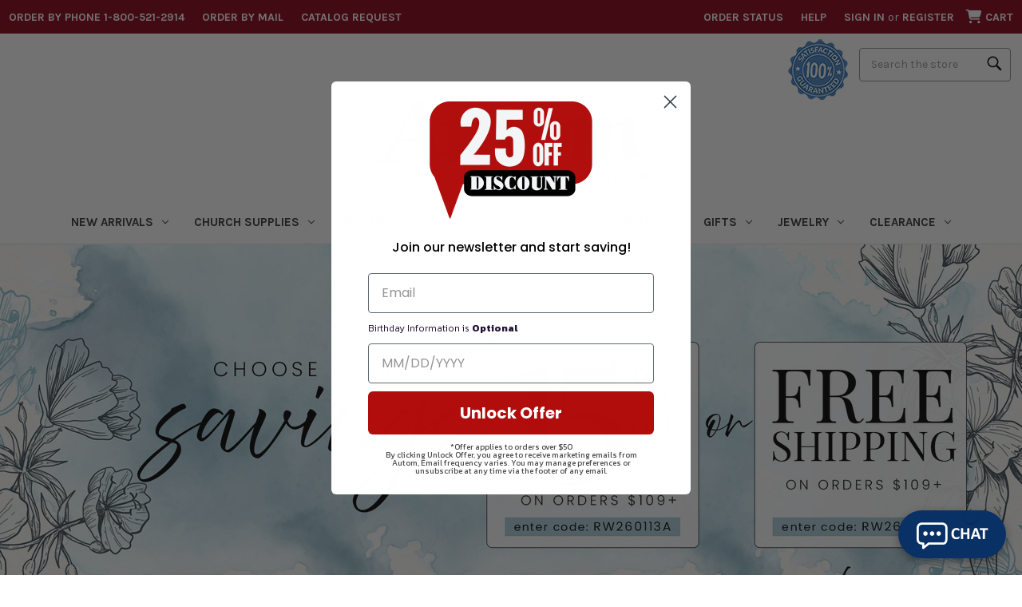

--- FILE ---
content_type: text/html; charset=UTF-8
request_url: https://www.autom.com/
body_size: 60330
content:

<!DOCTYPE html>
<html class="no-js" lang="en">
    <head>
        <title>Autom - Religious apparel, bibles, church supplies &amp; more</title>
        <link rel="dns-prefetch preconnect" href="https://cdn11.bigcommerce.com/s-zjzn8ssx4n" crossorigin><link rel="dns-prefetch preconnect" href="https://fonts.googleapis.com/" crossorigin><link rel="dns-prefetch preconnect" href="https://fonts.gstatic.com/" crossorigin>
        <meta name="description" content="Shop religious apparel, church supplies, devotional items, &amp;amp; sacramental gift ideas at Autom. Order direct at 1-800-521-2914. 100% satisfaction guarantee!"><link rel='canonical' href='https://www.autom.com/' /><meta name='platform' content='bigcommerce.stencil' />
        
         

        <link href="https://cdn11.bigcommerce.com/s-zjzn8ssx4n/product_images/faviconV2.png?t&#x3D;1641942316" rel="shortcut icon">
        <meta name="viewport" content="width=device-width, initial-scale=1">
        
        
        	
        <script type="text/javascript" src="https://snapui.searchspring.io/d231hj/bundle.js" id="searchspring-context" defer>
        	

        	
            show_staging_results=false;
        </script>        

        <script>
            document.documentElement.className = document.documentElement.className.replace('no-js', 'js');
        </script>

        <script>
    function browserSupportsAllFeatures() {
        return window.Promise
            && window.fetch
            && window.URL
            && window.URLSearchParams
            && window.WeakMap
            // object-fit support
            && ('objectFit' in document.documentElement.style);
    }

    function loadScript(src) {
        var js = document.createElement('script');
        js.src = src;
        js.onerror = function () {
            console.error('Failed to load polyfill script ' + src);
        };
        document.head.appendChild(js);
    }

    if (!browserSupportsAllFeatures()) {
        loadScript('https://cdn11.bigcommerce.com/s-zjzn8ssx4n/stencil/cb6d16f0-51cd-013e-b983-369dcb758b06/e/e4739500-d39d-013e-4d1d-26d149433510/dist/theme-bundle.polyfills.js');
    }
</script>

        <script>
            window.lazySizesConfig = window.lazySizesConfig || {};
            window.lazySizesConfig.loadMode = 1;
        </script>
        <script async src="https://cdn11.bigcommerce.com/s-zjzn8ssx4n/stencil/cb6d16f0-51cd-013e-b983-369dcb758b06/e/e4739500-d39d-013e-4d1d-26d149433510/dist/theme-bundle.head_async.js"></script>

        <script src="https://ajax.googleapis.com/ajax/libs/webfont/1.6.26/webfont.js"></script>

        <script>
            WebFont.load({
                custom: {
                    families: ['Karla', 'Roboto', 'Source Sans Pro']
                },
                classes: false
            });
        </script>

        <link href="https://fonts.googleapis.com/css?family=Montserrat:700,500%7CKarla:400%7COpen+Sans:700&display=swap" rel="stylesheet">
        <link data-stencil-stylesheet href="https://cdn11.bigcommerce.com/s-zjzn8ssx4n/stencil/cb6d16f0-51cd-013e-b983-369dcb758b06/e/e4739500-d39d-013e-4d1d-26d149433510/css/theme-9fca9bb0-cfd6-013e-c14a-1e6a410aeef2.css" rel="stylesheet">

        <!-- Start Tracking Code for analytics_googleanalytics4 -->

<script data-cfasync="false" src="https://cdn11.bigcommerce.com/shared/js/google_analytics4_bodl_subscribers-358423becf5d870b8b603a81de597c10f6bc7699.js" integrity="sha256-gtOfJ3Avc1pEE/hx6SKj/96cca7JvfqllWA9FTQJyfI=" crossorigin="anonymous"></script>
<script data-cfasync="false">
  (function () {
    window.dataLayer = window.dataLayer || [];

    function gtag(){
        dataLayer.push(arguments);
    }

    function initGA4(event) {
         function setupGtag() {
            function configureGtag() {
                gtag('js', new Date());
                gtag('set', 'developer_id.dMjk3Nj', true);
                gtag('config', 'G-JZCK0CRX2P');
            }

            var script = document.createElement('script');

            script.src = 'https://www.googletagmanager.com/gtag/js?id=G-JZCK0CRX2P';
            script.async = true;
            script.onload = configureGtag;

            document.head.appendChild(script);
        }

        setupGtag();

        if (typeof subscribeOnBodlEvents === 'function') {
            subscribeOnBodlEvents('G-JZCK0CRX2P', false);
        }

        window.removeEventListener(event.type, initGA4);
    }

    

    var eventName = document.readyState === 'complete' ? 'consentScriptsLoaded' : 'DOMContentLoaded';
    window.addEventListener(eventName, initGA4, false);
  })()
</script>

<!-- End Tracking Code for analytics_googleanalytics4 -->

<!-- Start Tracking Code for analytics_siteverification -->

<meta name="google-site-verification" content="j7Jo05pxr3VbzgEYTykRFAtFBFGpnFBUjQjG90bcJSY"/>
<meta name="msvalidate.01" content="A4E4F4A857390F672335E3BCB8C38540"/>
<meta name="p:domain_verify" content="681e09ff1742062671cb7e0a020c0397"/>

<!-- End Tracking Code for analytics_siteverification -->


<script type="text/javascript" src="https://checkout-sdk.bigcommerce.com/v1/loader.js" defer ></script>
<script type="text/javascript">
var BCData = {};
</script>
<!-- Global site tag (gtag.js) - Google Analytics -->
<script async src="https://www.googletagmanager.com/gtag/js?id=G-JZCK0CRX2P"></script>
<script>
  window.dataLayer = window.dataLayer || [];
  function gtag(){dataLayer.push(arguments);}
  //gtag('js', new Date());
  //gtag('config', 'G-JZCK0CRX2P');
</script><script>if (window.location.pathname !== '/checkout') { (function(w,d,t,r,u){var f,n,i;w[u]=w[u]||[],f=function(){var o={ti:"4049002"};o.q=w[u],w[u]=new UET(o),w[u].push("pageLoad")},n=d.createElement(t),n.src=r,n.async=1,n.onload=n.onreadystatechange=function(){var s=this.readyState;s&&s!=="loaded"&&s!=="complete"||(f(),n.onload=n.onreadystatechange=null)},i=d.getElementsByTagName(t)[0],i.parentNode.insertBefore(n,i)})(window,document,"script","//bat.bing.com/bat.js","uetq"); }</script><script type="text/javascript">
    (function(c,l,a,r,i,t,y){
        c[a]=c[a]||function(){(c[a].q=c[a].q||[]).push(arguments)};
        t=l.createElement(r);t.async=1;t.src="https://www.clarity.ms/tag/"+i;
        y=l.getElementsByTagName(r)[0];y.parentNode.insertBefore(t,y);
    })(window, document, "clarity", "script", "nu1jsammau");
</script><script>
function waitForSelector(sel, callback) {
    if (!sel || !typeof callback === "function") {
        return false;
    }
    var r = 0;
    var i = setInterval(function() {
        r += 1;
        if (r > 200) {
            clearInterval(i);
        }
        var el = document.querySelector(sel);
        if (el) {
            clearInterval(i);
            callback();
        }
    }, 100);    
}    
</script><script>
       
(function loadNoibu() {
  const s = document.createElement("script");
  s.src = "https://cdn.noibu.com/collect-core.js";
  document.head.appendChild(s);
})();

        

window.addEventListener('load', () => {

  const fetchCartData = async () => {
    const options = {
      method: "GET",
      headers: {
        Accept: "application/json",
        "Content-Type": "application/json",
      },
    };

    try {
      const response = await fetch(
        `${window.location.origin}/api/storefront/carts`,
        options
      );

      if (!response.ok) {
        console.error(
          `HTTP Error: ${response.status} - ${response.statusText}`
        );
        return undefined;
      }

      const data = await response.json();
      return data[0]; // Return the first cart if it exists, otherwise undefined
    } catch (error) {
      console.error("Fetch error:", error);
      return undefined;
    }
  };

  const fetchCheckout = async (checkoutId) => {
    const options = {
      method: "GET",
      headers: {
        Accept: "application/json",
        "Content-Type": "application/json",
      },
    };

    try {
      const url = `${window.location.origin}/api/storefront/checkouts/${checkoutId}`;
      const response = await fetch(url, options);

      if (!response.ok) {
        console.error(
          `HTTP Error: ${response.status} - ${response.statusText}`
        );
        return undefined;
      }

      const data = await response.json();
      return data;
    } catch (error) {
      console.error("Fetch error:", error);
      return undefined;
    }
  };

  const addCustomAttribute = (key, value) => {
    if (window.NOIBUJS) {
      window.NOIBUJS.addCustomAttribute(key, value);
    } else {
      window.addEventListener('noibuSDKReady', () => {
        window.NOIBUJS.addCustomAttribute(key, value);
      });
    }
  };

  if (typeof window.bodlEvents?.cart?.on === "function") {
    window.bodlEvents.cart.viewed(async (payload) => {

      const cartData = await fetchCartData();

      if (cartData) {
        sessionStorage.setItem("cartId", cartData?.id);
        addCustomAttribute("cartId", cartData?.id);
      }
    });
  }

  if (typeof window.bodlEvents?.checkout?.checkoutBegin === "function") {
    window.bodlEvents.checkout.checkoutBegin(async (payload) => {

      const cartId = sessionStorage.getItem("cartId");

      if (cartId) {
        addCustomAttribute("checkoutId", cartId);
      }
    });
  }

  if (typeof window.bodlEvents?.checkout?.orderPurchased === "function") {
    window.bodlEvents.checkout.orderPurchased((payload) => {
      addCustomAttribute("orderId", payload?.order_id?.toString());
    });
  }

  if (window?.bodl?.shopper?.customer_id) {
    addCustomAttribute("customerId", window.bodl.shopper.customer_id);
  }

  if (window?.bodl?.session?.id) {
    addCustomAttribute("sessionId", window.bodl.session.id);
  }
  
}, false)

 
        

        async function handleHelpCode() {
            if (window.NOIBUJS?.requestHelpCode) {
                const helpCodeField = document.getElementById("help-code-field");
                if (helpCodeField != null) {
                    const helpCode = await window.NOIBUJS.requestHelpCode(false);
                    helpCodeField.innerText = helpCode;
                }
            }
        }

        if (window?.NOIBUJS) {
            handleHelpCode();
        } else {
            window.addEventListener('noibuSDKReady', handleHelpCode);
        }
   
 
        
    
        async function handleButtonHelpCode() {
            const button = document.getElementById("request-help-code");
            const label = document.getElementById("help-code-result");

            if (button != null && label != null) {
                button.addEventListener("click", async () => {
                    if (window.NOIBUJS?.requestHelpCode) {
                        const helpCode = await window.NOIBUJS.requestHelpCode(false);
                        label.innerText = helpCode;
                    }
                });
            }
        }

        if (window?.NOIBUJS) {
            handleButtonHelpCode();
        } else {
            window.addEventListener("noibuSDKReady", handleButtonHelpCode);
        }
   

      </script>
 <script data-cfasync="false" src="https://microapps.bigcommerce.com/bodl-events/1.9.4/index.js" integrity="sha256-Y0tDj1qsyiKBRibKllwV0ZJ1aFlGYaHHGl/oUFoXJ7Y=" nonce="{{nonce}}" crossorigin="anonymous"></script>
 <script data-cfasync="false" nonce="{{nonce}}">

 (function() {
    function decodeBase64(base64) {
       const text = atob(base64);
       const length = text.length;
       const bytes = new Uint8Array(length);
       for (let i = 0; i < length; i++) {
          bytes[i] = text.charCodeAt(i);
       }
       const decoder = new TextDecoder();
       return decoder.decode(bytes);
    }
    window.bodl = JSON.parse(decodeBase64("[base64]"));
 })()

 </script>


<script>
!function(f,b,e,v,n,t,s){if(f.fbq)return;n=f.fbq=function(){n.callMethod?n.callMethod.apply(n,arguments):n.queue.push(arguments)};if(!f._fbq)f._fbq=n;n.push=n;n.loaded=!0;n.version='2.0';n.queue=[];t=b.createElement(e);t.async=!0;t.src=v;s=b.getElementsByTagName(e)[0];s.parentNode.insertBefore(t,s)}(window,document,'script','https://connect.facebook.net/en_US/fbevents.js');

fbq('set', 'autoConfig', 'false', '371908896760326');
fbq('dataProcessingOptions', ['LDU'], 0, 0);
fbq('init', '371908896760326', {"external_id":"b1af9be0-4f7f-4172-a945-0b936887bb5d"});
fbq('set', 'agent', 'bigcommerce', '371908896760326');

function trackEvents() {
    var pathName = window.location.pathname;

    fbq('track', 'PageView', {}, {"eventID":"fe44470a-4366-413f-a15f-0699ca589d47"});
}

if (window.addEventListener) {
    window.addEventListener("load", trackEvents, false)
}
</script>
<noscript><img height="1" width="1" style="display:none" alt="null" src="https://www.facebook.com/tr?id=371908896760326&ev=PageView&noscript=1&a=plbigcommerce1.2&eid=fe44470a-4366-413f-a15f-0699ca589d47"/></noscript>


<script nonce="{{nonce}}">
(function () {
    var xmlHttp = new XMLHttpRequest();

    xmlHttp.open('POST', 'https://bes.gcp.data.bigcommerce.com/nobot');
    xmlHttp.setRequestHeader('Content-Type', 'application/json');
    xmlHttp.send('{"store_id":"1001831306","timezone_offset":"-7.0","timestamp":"2026-01-16T00:26:31.39994400Z","visit_id":"d8f6af5b-7c4a-408e-852c-eb744e8e06d7","channel_id":1}');
})();
</script>

        <script>
  if (!window.waitForSelector) {
    window.waitForSelector = function (sel, callback) {
      if (!sel || !typeof callback === "function") {
        return false;
      }
      var r = 0;
      var i = setInterval(function () {
        r += 1;
        if (r > 200) {
          clearInterval(i);
        }
        var el = document.querySelector(sel);
        if (el) {
          clearInterval(i);
          callback(el);
        }
      }, 100);
    };
  }
</script>
        <script>
  const getScript = (source, callback) => {
    var script = document.createElement("script");
    var prior = document.getElementsByTagName("script")[0];
    script.async = 1;
    script.onload = script.onreadystatechange = (_, isAbort) => {
      if (isAbort || !script.readyState || /loaded|complete/.test(script.readyState)) {
        script.onload = script.onreadystatechange = null;
        script = undefined;
        if (!isAbort) if (callback) callback();
      }
    };
    script.src = source;
    prior.parentNode.insertBefore(script, prior);
  };
</script>
        <script>window.storefrontApiToken = "eyJ0eXAiOiJKV1QiLCJhbGciOiJFUzI1NiJ9.eyJjaWQiOlsxXSwiY29ycyI6WyJodHRwczovL3d3dy5hdXRvbS5jb20iXSwiZWF0IjoxNzY4NjQ4MzEwLCJpYXQiOjE3Njg0NzU1MTAsImlzcyI6IkJDIiwic2lkIjoxMDAxODMxMzA2LCJzdWIiOiJCQyIsInN1Yl90eXBlIjowLCJ0b2tlbl90eXBlIjoxfQ.UQ6FgT3UwhcdJwO9ur37vo7DbaMEUFAg0x26Zf_qdr7yLCz90zO0EVtKLagQ3uNKbHMLf4b4SzhxfK-ztg6x1w";</script>
        <script>
          let customScript = "https://bigcommerce.cbcgroups.com/assets/retail/614965538853360/app.js";
          if (/localhost/.test(window.location.hostname)) {
            customScript = 'http://localhost:8000/app.js'
          }
          getScript(customScript);
        </script>

    </head>
    <body data-cid="">
        <svg data-src="https://cdn11.bigcommerce.com/s-zjzn8ssx4n/stencil/cb6d16f0-51cd-013e-b983-369dcb758b06/e/e4739500-d39d-013e-4d1d-26d149433510/img/icon-sprite.svg" class="icons-svg-sprite"></svg>

        <link rel="stylesheet" href="https://cdnjs.cloudflare.com/ajax/libs/font-awesome/6.4.0/css/all.min.css" integrity="sha512-iecdLmaskl7CVkqkXNQ/ZH/XLlvWZOJyj7Yy7tcenmpD1ypASozpmT/E0iPtmFIB46ZmdtAc9eNBvH0H/ZpiBw==" crossorigin="anonymous" referrerpolicy="no-referrer" />
<style>
    .ShowMobileCat {display:none}
        @media screen and (max-width: 600px) {
    .ShowMobileCat {display:block}
        }
    
    .HideMobileCat {display:block}
        @media screen and (max-width: 600px) {
    .HideMobileCat {display:none}
        }
</style>
<a href="#main-content" class="skip-to-main-link">Skip to main content</a>
<header class="header" role="banner">
    <a href="#" class="mobileMenu-toggle" data-mobile-menu-toggle="menu">
        <span class="mobileMenu-toggleIcon">Toggle menu</span>
    </a>
    
    <a href="#" class="search space2" aria-label="Search"> <i class="fa-solid fa-magnifying-glass fa-lg"></i> </a>
    
    <nav class="navUser">
        <div class="bannernew">
    <ul class="navUser-section navUser-section">
        <li class="navUser-item navUser-item--contact">
            <a id="nav1" class="navUser-action" href="/contact">Order by Phone 1-800-521-2914</a>
        </li>
                <li class="navUser-item navUser-item--catrequest">
            <a id="nav2" class="navUser-action" href="/content/Order_Form.pdf">Order by Mail</a>
        </li>
        <li class="navUser-item navUser-item--catrequest">
            <a id="nav2" class="navUser-action" href="/catalog-request/">Catalog Request</a>
        </li>

    </ul>
    <ul class="navUser-section navUser-section--alt">
        <li class="navUser-item">
            <a id="nav5" class="navUser-action navUser-item--compare"
               href="/compare"
               data-compare-nav
               aria-label="Compare"
            >
                Compare <span class="countPill countPill--positive countPill--alt"></span>
            </a>
        </li>
<!--
            <li class="navUser-item navUser-item--social">
                    <ul class="socialLinks socialLinks--alt" style="line-height:inherit;">
            <li class="socialLinks-item">
                <a class="icon icon--facebook" href="https://www.facebook.com/automcatholic" target="_blank" rel="noopener" aria-label="open facebook">
                    <svg><use xlink:href="#icon-facebook" /></svg>
                </a>
            </li>
            <li class="socialLinks-item">
                <a class="icon icon--instagram" href="https://www.instagram.com/automcatholic/" target="_blank" rel="noopener" aria-label="open instagram">
                    <svg><use xlink:href="#icon-instagram" /></svg>
                </a>
            </li>
            <li class="socialLinks-item">
                <a class="icon icon--twitter" href="https://twitter.com/automcatholic" target="_blank" rel="noopener" aria-label="open twitter">
                    <svg><use xlink:href="#icon-twitter" /></svg>
                </a>
            </li>
    </ul>
            </li>
            <li class="navUser-item navUser-item--divider">|</li>
        
        <li class="navUser-item">
            <a href="/guarantee/"><img src="https://cdn11.bigcommerce.com/s-zjzn8ssx4n/product_images/uploaded_images/automsatisfactionmed.png" alt="Satisfaction Guaranteed seal image" title="100% Satisfaction Guaranteed" /></a>
        </li>

        <li class="navUser-item">
            <button class="navUser-action navUser-action--quickSearch"
               type="button"
               id="quick-search-expand"
               data-search="quickSearch"
               aria-controls="quickSearch"
               aria-label="Search"
            >
                Search
            </button>
        </li>
        
        
        <li class="navUser-item">
            <a href="/guarantee/"><img src="https://cdn11.bigcommerce.com/s-zjzn8ssx4n/product_images/uploaded_images/automsatisfactionmed.png" alt="Satisfaction Guaranteed seal image" title="100% Satisfaction Guaranteed" /></a>
        </li>-->
        

        <li class="navUser-item navUser-item--orderstatus">
            <a id="nav7" class="navUser-action" href="/account.php?action=order_status">Order Status</a>
        </li> 
        <li class="navUser-item navUser-item--help">
            <a id="nav8" class="navUser-action" href="/help/">Help</a>
        </li>         
        <li class="navUser-item navUser-item--account">
                <a id="nav11" class="navUser-action"
                   href="/login.php"
                   aria-label="Sign in"
                >
                    Sign in
                </a>
                    <span class="navUser-or">or</span>
                    <a id="nav12" class="navUser-action"
                       href="/login.php?action&#x3D;create_account"
                       aria-label="Register"
                    >
                        Register
                    </a>
        </li>
        <li class="navUser-item navUser-item--cart">
            <a id="nav13" class="navUser-action"
               data-cart-preview
               data-dropdown="cart-preview-dropdown"
               data-options="align:right"
               href="/cart.php"
               aria-label="Cart with 0 items"
            >
                <i class="cart-mobile fa-solid fa-cart-shopping fa-lg"></i>
                <span class="navUser-item-cartLabel">Cart</span>
                <span class="countPill cart-quantity"></span>
            </a>

            <div class="dropdown-menu" id="cart-preview-dropdown" data-dropdown-content aria-hidden="true"></div>
        </li>
    </ul>
</div>

    <div class="three">
        <div class="green">
                            <!-- SEARCH -->
  <div class="mobile-search-hide" style="clear:both;" />
        <div id="quick-search-expand" data-search="quickSearch" aria-controls="quickSearch" aria-label="Search" aria-expanded="false" data-prevent-quick-search-close>
        <form class="form search-form" action="/shop/" data-url="/shop/">
        <fieldset class="form-fieldset">
            <legend class="is-srOnly">Search</legend>
            <div class="form-field">
                <label class="is-srOnly" for="">Search</label>
                <input class="form-input magnifier"
                       data-search-quick
                       name="search_query"
                       id=""
                       data-error-message="Search field cannot be empty."
                       placeholder="Search the store"
                       autocomplete="off"
                >
            </div>
        </fieldset>
        </form>  
        </div>        
    </div>
    <div class="dropdown dropdown--quickSearch" id="quickSearch" aria-hidden="true" data-prevent-quick-search-close>
        <div class="container">
    <form class="form" action="/search/" method="get" data-url="/search/" data-quick-search-form>
        <fieldset class="form-fieldset">
            <legend class="is-srOnly">Search</legend>
            <div class="form-field">
                <label class="is-srOnly" for="nav-quick-search">Search</label>
                <input class="form-input magnifier"
                       data-search-quick
                       name="search_query"
                       id="nav-quick-search"
                       data-error-message="Search field cannot be empty."
                       placeholder="Search the store"
                       autocomplete="off"
                       onfocus="this.value=''"
                       onchange="this.value=this.value.replace('%','')"
                >
            </div>
        </fieldset>
    </form>
</div>
    </div>
    <!-- end SEARCH -->
        </div>
        <div class="red">
<a href="/guarantee/" aria-label="Guarantee"><img class="sticker1" src="https://cdn11.bigcommerce.com/s-zjzn8ssx4n/product_images/uploaded_images/automsatisfactionmed.png" alt="Satisfaction Guaranteed seal image" title="100% Satisfaction Guaranteed" /></a>
        </div>
    
   
</nav>

        <h1 class="header-logo header-logo--center">
            <a href="https://www.autom.com/" class="header-logo__link" data-header-logo-link>
        <div class="header-logo-image-container">
            <img class="header-logo-image"
                 src="https://cdn11.bigcommerce.com/s-zjzn8ssx4n/images/stencil/350x117/autom_w_tag_1641942220__31718.original.jpg"
                 srcset="https://cdn11.bigcommerce.com/s-zjzn8ssx4n/images/stencil/350x117/autom_w_tag_1641942220__31718.original.jpg"
                 alt="[Consumer]Autom"
                 title="[Consumer]Autom">
        </div>
</a>
        </h1>
    <div class="navPages-container" id="menu" data-menu>
        <nav class="navPages">
    <div class="navPages-quickSearch">
        <div class="container">
    <form class="form" action="/search/" method="get" data-url="/search/" data-quick-search-form>
        <fieldset class="form-fieldset">
            <legend class="is-srOnly">Search</legend>
            <div class="form-field">
                <label class="is-srOnly" for="nav-menu-quick-search">Search</label>
                <input class="form-input magnifier"
                       data-search-quick
                       name="search_query"
                       id="nav-menu-quick-search"
                       data-error-message="Search field cannot be empty."
                       placeholder="Search the store"
                       autocomplete="off"
                       onfocus="this.value=''"
                       onchange="this.value=this.value.replace('%','')"
                >
            </div>
        </fieldset>
    </form>
</div>
    </div>
    <ul class="navPages-list">
            <li class="navPages-item" data-url="https://www.autom.com/category/new-arrivals">
                <a class="navPages-action has-subMenu"
   href="https://www.autom.com/category/new-arrivals"
   data-collapsible="navPages-46"
   aria-haspopup="true"
>
    New Arrivals
    <i class="icon navPages-action-moreIcon" aria-hidden="true">
        <svg><use xlink:href="#icon-chevron-down" /></svg>
    </i>
</a>
<div class="navPage-subMenu" id="navPages-46" aria-hidden="true" tabindex="-1">
    <ul class="navPage-subMenu-list">
        <li class="navPage-subMenu-item">
            <a class="navPage-subMenu-action navPages-action"
               href="https://www.autom.com/category/new-arrivals"
               aria-label="All New Arrivals"
            >
                All New Arrivals
            </a>
        </li>
            <li class="navPage-subMenu-item">
                    <a class="navPage-subMenu-action navPages-action"
                       href="https://www.autom.com/category/new-arrivals-church-supplies"
                       aria-label="Church Supplies"
                    >
                        Church Supplies
                    </a>
            </li>
            <li class="navPage-subMenu-item">
                    <a class="navPage-subMenu-action navPages-action"
                       href="https://www.autom.com/category/new-arrivals-devotional-items"
                       aria-label="Devotional Items"
                    >
                        Devotional Items
                    </a>
            </li>
            <li class="navPage-subMenu-item">
                    <a class="navPage-subMenu-action navPages-action"
                       href="https://www.autom.com/category/new-arrivals-gifts"
                       aria-label="Gifts"
                    >
                        Gifts
                    </a>
            </li>
            <li class="navPage-subMenu-item">
                    <a class="navPage-subMenu-action navPages-action"
                       href="https://www.autom.com/category/new-arrivals-jewelry"
                       aria-label="Jewelry"
                    >
                        Jewelry
                    </a>
            </li>
            <li class="navPage-subMenu-item">
                    <a class="navPage-subMenu-action navPages-action"
                       href="https://www.autom.com/category/new-arrivals-sacramental-and-seasonal"
                       aria-label="Sacramental &amp; Seasonal"
                    >
                        Sacramental &amp; Seasonal
                    </a>
            </li>
    </ul>
</div>
            </li>
            <li class="navPages-item" data-url="https://www.autom.com/category/church-supplies">
                <a class="navPages-action has-subMenu"
   href="https://www.autom.com/category/church-supplies"
   data-collapsible="navPages-42"
   aria-haspopup="true"
>
    Church Supplies
    <i class="icon navPages-action-moreIcon" aria-hidden="true">
        <svg><use xlink:href="#icon-chevron-down" /></svg>
    </i>
</a>
<div class="navPage-subMenu" id="navPages-42" aria-hidden="true" tabindex="-1">
    <ul class="navPage-subMenu-list">
        <li class="navPage-subMenu-item">
            <a class="navPage-subMenu-action navPages-action"
               href="https://www.autom.com/category/church-supplies"
               aria-label="All Church Supplies"
            >
                All Church Supplies
            </a>
        </li>
            <li class="navPage-subMenu-item">
                    <a class="navPage-subMenu-action navPages-action has-subMenu"
                       style="white-space:nowrap;"
                       href="https://www.autom.com/category/church-supplies-altar-furnishings-and-supplies"
                       aria-label="Altar Furnishings &amp; Supplies"
                    >
                        Altar Furnishings &amp; Supplies
                        <span class="collapsible-icon-wrapper"
                            data-collapsible="navPages-114"
                            data-collapsible-disabled-breakpoint="medium"
                            data-collapsible-disabled-state="open"
                            data-collapsible-enabled-state="closed"
                        >
                            <i class="icon navPages-action-moreIcon" aria-hidden="true">
                                <svg><use xlink:href="#icon-chevron-down" /></svg>
                            </i>
                        </span>
                    </a>
                    
                    <ul class="navPage-childList" id="navPages-114">
                        <li class="navPage-childList-item">
                            <a class="navPage-childList-action navPages-action" 
                               href="https://www.autom.com/category/church-supplies-altar-furnishings-and-supplies-altar-and-sacristy-bells"
                               aria-label="Altar &amp; Sacristy Bells"
                            >
                                Altar &amp; Sacristy Bells
                            </a>
                        </li>
                        <li class="navPage-childList-item">
                            <a class="navPage-childList-action navPages-action" 
                               href="https://www.autom.com/category/church-supplies-altar-furnishings-and-supplies-cruets-and-accessories"
                               aria-label="Cruets &amp; Accessories"
                            >
                                Cruets &amp; Accessories
                            </a>
                        </li>
                        <li class="navPage-childList-item">
                            <a class="navPage-childList-action navPages-action" 
                               href="https://www.autom.com/category/church-supplies-altar-furnishings-and-supplies-flagons"
                               aria-label="Flagons"
                            >
                                Flagons
                            </a>
                        </li>
                        <li class="navPage-childList-item">
                            <a class="navPage-childList-action navPages-action" 
                               href="https://www.autom.com/category/church-supplies-altar-furnishings-and-supplies-mass-linens-and-altar-cloths"
                               aria-label="Mass Linens &amp; Altar Cloths"
                            >
                                Mass Linens &amp; Altar Cloths
                            </a>
                        </li>
                        <li class="navPage-childList-item">
                            <a class="navPage-childList-action navPages-action" 
                               href="https://www.autom.com/category/church-supplies-altar-furnishings-and-supplies-tabernacles"
                               aria-label="Tabernacles"
                            >
                                Tabernacles
                            </a>
                        </li>
                        
                    </ul>
            </li>
            <li class="navPage-subMenu-item">
                    <a class="navPage-subMenu-action navPages-action has-subMenu"
                       style="white-space:nowrap;"
                       href="https://www.autom.com/category/church-supplies-altarware-and-appointments"
                       aria-label="Altarware &amp; Appointments"
                    >
                        Altarware &amp; Appointments
                        <span class="collapsible-icon-wrapper"
                            data-collapsible="navPages-115"
                            data-collapsible-disabled-breakpoint="medium"
                            data-collapsible-disabled-state="open"
                            data-collapsible-enabled-state="closed"
                        >
                            <i class="icon navPages-action-moreIcon" aria-hidden="true">
                                <svg><use xlink:href="#icon-chevron-down" /></svg>
                            </i>
                        </span>
                    </a>
                    
                    <ul class="navPage-childList" id="navPages-115">
                        <li class="navPage-childList-item">
                            <a class="navPage-childList-action navPages-action" 
                               href="https://www.autom.com/category/church-supplies-altarware-and-appointments-altar-candlesticks"
                               aria-label="Altar Candlesticks"
                            >
                                Altar Candlesticks
                            </a>
                        </li>
                        <li class="navPage-childList-item">
                            <a class="navPage-childList-action navPages-action" 
                               href="https://www.autom.com/category/church-supplies-altarware-and-appointments-altar-crosses-and-crucifixes"
                               aria-label="Altar Crosses &amp; Crucifixes"
                            >
                                Altar Crosses &amp; Crucifixes
                            </a>
                        </li>
                        <li class="navPage-childList-item">
                            <a class="navPage-childList-action navPages-action" 
                               href="https://www.autom.com/category/church-supplies/altarware-appointments-chalice-veil"
                               aria-label="Chalice Veil"
                            >
                                Chalice Veil
                            </a>
                        </li>
                        <li class="navPage-childList-item">
                            <a class="navPage-childList-action navPages-action" 
                               href="https://www.autom.com/category/church-supplies-altar-furnishings-and-supplies-floor-candlesticks-and-candelabras"
                               aria-label="Floor Candlesticks &amp; Candelabras"
                            >
                                Floor Candlesticks &amp; Candelabras
                            </a>
                        </li>
                        <li class="navPage-childList-item">
                            <a class="navPage-childList-action navPages-action" 
                               href="https://www.autom.com/category/church-supplies-altarware-and-appointments-flower-stands-vases-and-liners"
                               aria-label="Flower Stands, Vases &amp; Liners"
                            >
                                Flower Stands, Vases &amp; Liners
                            </a>
                        </li>
                          <li class="navPage-childList-item ShowMobileCat">
                            <a class="navPage-childList-action navPages-action" 
                               href="https://www.autom.com/category/church-supplies-altarware-and-appointments-monstrances-and-ostensoria"
                               aria-label="Monstrances &amp; Ostensoria"
                            >
                                Monstrances &amp; Ostensoria
                            </a>
                           </li>
                           <li class="navPage-childList-item HideMobileCat"><a class="navPage-childList-action navPages-action" style="text-decoration:underline;"
                       href="https://www.autom.com/category/church-supplies-altarware-and-appointments"
                       aria-label="Altarware &amp; Appointments"
                    >&#187;&nbsp;View More</a></li>    

                          <li class="navPage-childList-item ShowMobileCat">
                              <a class="navPage-childList-action navPages-action" 
                                 href="https://www.autom.com/category/church-supplies-altarware-and-appointments-processional-crosses-and-crucifixes"
                                 aria-label="Processional Crosses &amp; Crucifixes"
                              >
                                  Processional Crosses &amp; Crucifixes
                              </a>
                          </li>
                          <li class="navPage-childList-item ShowMobileCat">
                              <a class="navPage-childList-action navPages-action" 
                                 href="https://www.autom.com/category/church-supplies-altarware-and-appointments-sanctuary-lights-globes-and-stands"
                                 aria-label="Sanctuary Lights, Globes &amp; Stands"
                              >
                                  Sanctuary Lights, Globes &amp; Stands
                              </a>
                          </li>
                        
                    </ul>
            </li>
            <li class="navPage-subMenu-item">
                    <a class="navPage-subMenu-action navPages-action has-subMenu"
                       style="white-space:nowrap;"
                       href="https://www.autom.com/category/church-supplies-banners-tapestries-and-paraments"
                       aria-label="Banners, Tapestries &amp; Paraments"
                    >
                        Banners, Tapestries &amp; Paraments
                        <span class="collapsible-icon-wrapper"
                            data-collapsible="navPages-117"
                            data-collapsible-disabled-breakpoint="medium"
                            data-collapsible-disabled-state="open"
                            data-collapsible-enabled-state="closed"
                        >
                            <i class="icon navPages-action-moreIcon" aria-hidden="true">
                                <svg><use xlink:href="#icon-chevron-down" /></svg>
                            </i>
                        </span>
                    </a>
                    
                    <ul class="navPage-childList" id="navPages-117">
                        <li class="navPage-childList-item">
                            <a class="navPage-childList-action navPages-action" 
                               href="https://www.autom.com/category/church-supplies-banners-tapestries-and-paraments-advent-and-christmas-banners"
                               aria-label="Advent &amp; Christmas Banners"
                            >
                                Advent &amp; Christmas Banners
                            </a>
                        </li>
                        <li class="navPage-childList-item">
                            <a class="navPage-childList-action navPages-action" 
                               href="https://www.autom.com/category/church-supplies-banners-tapestries-and-paraments-lent-and-easter"
                               aria-label="Lent &amp; Easter"
                            >
                                Lent &amp; Easter
                            </a>
                        </li>
                        <li class="navPage-childList-item">
                            <a class="navPage-childList-action navPages-action" 
                               href="https://www.autom.com/category/church-supplies-banners-tapestries-and-paraments-inspirational-everyday-banners"
                               aria-label="Inspirational Everyday Banners"
                            >
                                Inspirational Everyday Banners
                            </a>
                        </li>
                        <li class="navPage-childList-item">
                            <a class="navPage-childList-action navPages-action" 
                               href="https://www.autom.com/category/church-supplies-banners-tapestries-and-paraments-liturgical-banners"
                               aria-label="Liturgical Banners"
                            >
                                Liturgical Banners
                            </a>
                        </li>
                        <li class="navPage-childList-item">
                            <a class="navPage-childList-action navPages-action" 
                               href="https://www.autom.com/category/church-supplies-banners-tapestries-and-paraments-sacred-image-banners"
                               aria-label="Sacred Image Banners"
                            >
                                Sacred Image Banners
                            </a>
                        </li>
                          <li class="navPage-childList-item ShowMobileCat">
                            <a class="navPage-childList-action navPages-action" 
                               href="https://www.autom.com/category/church-supplies-banners-tapestries-and-paraments-tapestries"
                               aria-label="Tapestries"
                            >
                                Tapestries
                            </a>
                           </li>
                           <li class="navPage-childList-item HideMobileCat"><a class="navPage-childList-action navPages-action" style="text-decoration:underline;"
                       href="https://www.autom.com/category/church-supplies-banners-tapestries-and-paraments"
                       aria-label="Banners, Tapestries &amp; Paraments"
                    >&#187;&nbsp;View More</a></li>    

                          <li class="navPage-childList-item ShowMobileCat">
                              <a class="navPage-childList-action navPages-action" 
                                 href="https://www.autom.com/category/church-supplies-banners-tapestries-and-paraments-parament-sets"
                                 aria-label="Parament Sets"
                              >
                                  Parament Sets
                              </a>
                          </li>
                          <li class="navPage-childList-item ShowMobileCat">
                              <a class="navPage-childList-action navPages-action" 
                                 href="https://www.autom.com/category/church-supplies-banners-tapestries-and-paraments-banner-stands-and-accessories"
                                 aria-label="Banner Stands &amp; Accessories"
                              >
                                  Banner Stands &amp; Accessories
                              </a>
                          </li>
                        
                    </ul>
            </li>
            <li class="navPage-subMenu-item">
                    <a class="navPage-subMenu-action navPages-action has-subMenu"
                       style="white-space:nowrap;"
                       href="https://www.autom.com/category/church-supplies-candle-holders-accessories"
                       aria-label="Candle Holders &amp; Accessories"
                    >
                        Candle Holders &amp; Accessories
                        <span class="collapsible-icon-wrapper"
                            data-collapsible="navPages-116"
                            data-collapsible-disabled-breakpoint="medium"
                            data-collapsible-disabled-state="open"
                            data-collapsible-enabled-state="closed"
                        >
                            <i class="icon navPages-action-moreIcon" aria-hidden="true">
                                <svg><use xlink:href="#icon-chevron-down" /></svg>
                            </i>
                        </span>
                    </a>
                    
                    <ul class="navPage-childList" id="navPages-116">
                        <li class="navPage-childList-item">
                            <a class="navPage-childList-action navPages-action" 
                               href="https://www.autom.com/category/church-supplies-candle-holders-accessories-acolyte-and-processional-candlesticks"
                               aria-label="Acolyte &amp; Processional Candlesticks"
                            >
                                Acolyte &amp; Processional Candlesticks
                            </a>
                        </li>
                        <li class="navPage-childList-item">
                            <a class="navPage-childList-action navPages-action" 
                               href="https://www.autom.com/category/church-supplies-candle-holders-accessories-advent-wreaths"
                               aria-label="Advent Wreaths"
                            >
                                Advent Wreaths
                            </a>
                        </li>
                        <li class="navPage-childList-item">
                            <a class="navPage-childList-action navPages-action" 
                               href="https://www.autom.com/category/church-supplies-candle-holders-accessories-candelabras"
                               aria-label="Candelabras"
                            >
                                Candelabras
                            </a>
                        </li>
                        <li class="navPage-childList-item">
                            <a class="navPage-childList-action navPages-action" 
                               href="https://www.autom.com/category/church-supplies-candle-holders-accessories-candle-followers-sockets-accessories"
                               aria-label="Candle Followers, Sockets &amp; Accessories"
                            >
                                Candle Followers, Sockets &amp; Accessories
                            </a>
                        </li>
                        <li class="navPage-childList-item">
                            <a class="navPage-childList-action navPages-action" 
                               href="https://www.autom.com/category/church-supplies-candle-holders-accessories-candle-glassware"
                               aria-label="Candle Glassware"
                            >
                                Candle Glassware
                            </a>
                        </li>
                          <li class="navPage-childList-item ShowMobileCat">
                            <a class="navPage-childList-action navPages-action" 
                               href="https://www.autom.com/category/church-supplies-candle-holders-accessories-candle-lighters-stands"
                               aria-label="Candlelighters &amp; Stands"
                            >
                                Candlelighters &amp; Stands
                            </a>
                           </li>
                           <li class="navPage-childList-item HideMobileCat"><a class="navPage-childList-action navPages-action" style="text-decoration:underline;"
                       href="https://www.autom.com/category/church-supplies-candle-holders-accessories"
                       aria-label="Candle Holders &amp; Accessories"
                    >&#187;&nbsp;View More</a></li>    

                          <li class="navPage-childList-item ShowMobileCat">
                              <a class="navPage-childList-action navPages-action" 
                                 href="https://www.autom.com/category/church-supplies-candle-holders-accessories-candlesticks-candleholders"
                                 aria-label="Candlesticks &amp; Candleholders"
                              >
                                  Candlesticks &amp; Candleholders
                              </a>
                          </li>
                          <li class="navPage-childList-item ShowMobileCat">
                              <a class="navPage-childList-action navPages-action" 
                                 href="https://www.autom.com/category/church-supplies-candle-holders-accessories-paschal-candlesticks"
                                 aria-label="Paschal Candlesticks"
                              >
                                  Paschal Candlesticks
                              </a>
                          </li>
                          <li class="navPage-childList-item ShowMobileCat">
                              <a class="navPage-childList-action navPages-action" 
                                 href="https://www.autom.com/category/church-supplies-candle-holders-accessories-votive-stands-holders"
                                 aria-label="Votive Stands &amp; Holders"
                              >
                                  Votive Stands &amp; Holders
                              </a>
                          </li>
                        
                    </ul>
            </li>
            <li class="navPage-subMenu-item">
                    <a class="navPage-subMenu-action navPages-action has-subMenu"
                       style="white-space:nowrap;"
                       href="https://www.autom.com/category/church-supplies-candles"
                       aria-label="Candles"
                    >
                        Candles
                        <span class="collapsible-icon-wrapper"
                            data-collapsible="navPages-119"
                            data-collapsible-disabled-breakpoint="medium"
                            data-collapsible-disabled-state="open"
                            data-collapsible-enabled-state="closed"
                        >
                            <i class="icon navPages-action-moreIcon" aria-hidden="true">
                                <svg><use xlink:href="#icon-chevron-down" /></svg>
                            </i>
                        </span>
                    </a>
                    
                    <ul class="navPage-childList" id="navPages-119">
                        <li class="navPage-childList-item">
                            <a class="navPage-childList-action navPages-action" 
                               href="https://www.autom.com/category/church-supplies-candles-advent-paschal-candles"
                               aria-label="Advent &amp; Paschal Candles"
                            >
                                Advent &amp; Paschal Candles
                            </a>
                        </li>
                        <li class="navPage-childList-item">
                            <a class="navPage-childList-action navPages-action" 
                               href="https://www.autom.com/category/church-supplies-candles-altar-candles-beeswax-stearine"
                               aria-label="Altar Candles (Beeswax &amp; Stearine)"
                            >
                                Altar Candles (Beeswax &amp; Stearine)
                            </a>
                        </li>
                        <li class="navPage-childList-item">
                            <a class="navPage-childList-action navPages-action" 
                               href="https://www.autom.com/category/church-supplies-candles-devotional-candles"
                               aria-label="Devotional Candles"
                            >
                                Devotional Candles
                            </a>
                        </li>
                        <li class="navPage-childList-item">
                            <a class="navPage-childList-action navPages-action" 
                               href="https://www.autom.com/category/church-supplies-candles-oil-tube-candles"
                               aria-label="Oil &amp; Tube Candles"
                            >
                                Oil &amp; Tube Candles
                            </a>
                        </li>
                        <li class="navPage-childList-item">
                            <a class="navPage-childList-action navPages-action" 
                               href="https://www.autom.com/category/church-supplies-candles-processional-candles"
                               aria-label="Processional Candles"
                            >
                                Processional Candles
                            </a>
                        </li>
                          <li class="navPage-childList-item ShowMobileCat">
                            <a class="navPage-childList-action navPages-action" 
                               href="https://www.autom.com/category/church-supplies-candles-sacramental-and-christ-candles"
                               aria-label="Sacramental &amp; Christ Candles"
                            >
                                Sacramental &amp; Christ Candles
                            </a>
                           </li>
                           <li class="navPage-childList-item HideMobileCat"><a class="navPage-childList-action navPages-action" style="text-decoration:underline;"
                       href="https://www.autom.com/category/church-supplies-candles"
                       aria-label="Candles"
                    >&#187;&nbsp;View More</a></li>    

                          <li class="navPage-childList-item ShowMobileCat">
                              <a class="navPage-childList-action navPages-action" 
                                 href="https://www.autom.com/category/church-supplies/candles-votive-candles"
                                 aria-label="Votive Candles"
                              >
                                  Votive Candles
                              </a>
                          </li>
                        
                    </ul>
            </li>
            <li class="navPage-subMenu-item">
                    <a class="navPage-subMenu-action navPages-action has-subMenu"
                       style="white-space:nowrap;"
                       href="https://www.autom.com/category/church-supplies-censers-and-supplies"
                       aria-label="Censers &amp; Supplies"
                    >
                        Censers &amp; Supplies
                        <span class="collapsible-icon-wrapper"
                            data-collapsible="navPages-120"
                            data-collapsible-disabled-breakpoint="medium"
                            data-collapsible-disabled-state="open"
                            data-collapsible-enabled-state="closed"
                        >
                            <i class="icon navPages-action-moreIcon" aria-hidden="true">
                                <svg><use xlink:href="#icon-chevron-down" /></svg>
                            </i>
                        </span>
                    </a>
                    
                    <ul class="navPage-childList" id="navPages-120">
                        <li class="navPage-childList-item">
                            <a class="navPage-childList-action navPages-action" 
                               href="https://www.autom.com/category/church-supplies-censers-and-supplies-boats-spoons-and-tongs"
                               aria-label="Boats, Spoons &amp; Tongs"
                            >
                                Boats, Spoons &amp; Tongs
                            </a>
                        </li>
                        <li class="navPage-childList-item">
                            <a class="navPage-childList-action navPages-action" 
                               href="https://www.autom.com/category/church-supplies-censers-and-supplies-charcoal"
                               aria-label="Charcoal"
                            >
                                Charcoal
                            </a>
                        </li>
                        <li class="navPage-childList-item">
                            <a class="navPage-childList-action navPages-action" 
                               href="https://www.autom.com/category/church-supplies-censers-and-supplies-hanging-censers"
                               aria-label="Hanging Censers"
                            >
                                Hanging Censers
                            </a>
                        </li>
                        <li class="navPage-childList-item">
                            <a class="navPage-childList-action navPages-action" 
                               href="https://www.autom.com/category/church-supplies-censers-and-supplies-incense"
                               aria-label="Incense"
                            >
                                Incense
                            </a>
                        </li>
                        <li class="navPage-childList-item">
                            <a class="navPage-childList-action navPages-action" 
                               href="https://www.autom.com/category/church-supplies-censers-and-supplies-stands"
                               aria-label="Stands"
                            >
                                Stands
                            </a>
                        </li>
                          <li class="navPage-childList-item ShowMobileCat">
                            <a class="navPage-childList-action navPages-action" 
                               href="https://www.autom.com/category/church-supplies-censers-and-supplies-table-censers"
                               aria-label="Table Censers"
                            >
                                Table Censers
                            </a>
                           </li>
                           <li class="navPage-childList-item HideMobileCat"><a class="navPage-childList-action navPages-action" style="text-decoration:underline;"
                       href="https://www.autom.com/category/church-supplies-censers-and-supplies"
                       aria-label="Censers &amp; Supplies"
                    >&#187;&nbsp;View More</a></li>    

                        
                    </ul>
            </li>
            <li class="navPage-subMenu-item">
                    <a class="navPage-subMenu-action navPages-action has-subMenu"
                       style="white-space:nowrap;"
                       href="https://www.autom.com/category/church-supplies-church-furniture-and-accessories"
                       aria-label="Church Furniture &amp; Accessories"
                    >
                        Church Furniture &amp; Accessories
                        <span class="collapsible-icon-wrapper"
                            data-collapsible="navPages-121"
                            data-collapsible-disabled-breakpoint="medium"
                            data-collapsible-disabled-state="open"
                            data-collapsible-enabled-state="closed"
                        >
                            <i class="icon navPages-action-moreIcon" aria-hidden="true">
                                <svg><use xlink:href="#icon-chevron-down" /></svg>
                            </i>
                        </span>
                    </a>
                    
                    <ul class="navPage-childList" id="navPages-121">
                        <li class="navPage-childList-item">
                            <a class="navPage-childList-action navPages-action" 
                               href="https://www.autom.com/category/church-supplies-church-furniture-and-accessories-chairs"
                               aria-label="Chairs"
                            >
                                Chairs
                            </a>
                        </li>
                        <li class="navPage-childList-item">
                            <a class="navPage-childList-action navPages-action" 
                               href="https://www.autom.com/category/church-supplies-church-furniture-and-accessories-communion-and-credence-tables"
                               aria-label="Communion &amp; Credence Tables"
                            >
                                Communion &amp; Credence Tables
                            </a>
                        </li>
                        <li class="navPage-childList-item">
                            <a class="navPage-childList-action navPages-action" 
                               href="https://www.autom.com/category/church-supplies-church-furniture-and-accessories-hymn-boards"
                               aria-label="Hymn Boards"
                            >
                                Hymn Boards
                            </a>
                        </li>
                        <li class="navPage-childList-item">
                            <a class="navPage-childList-action navPages-action" 
                               href="https://www.autom.com/category/church-supplies-church-furniture-and-accessories-kneelers-and-prie-dieus"
                               aria-label="Kneelers &amp; Prie Dieus"
                            >
                                Kneelers &amp; Prie Dieus
                            </a>
                        </li>
                        <li class="navPage-childList-item">
                            <a class="navPage-childList-action navPages-action" 
                               href="https://www.autom.com/category/church-supplies-church-furniture-and-accessories-lecterns-and-pulpits"
                               aria-label="Lecterns &amp; Pulpits"
                            >
                                Lecterns &amp; Pulpits
                            </a>
                        </li>
                          <li class="navPage-childList-item ShowMobileCat">
                            <a class="navPage-childList-action navPages-action" 
                               href="https://www.autom.com/category/church-supplies-church-furniture-and-accessories-missal-and-bible-stands"
                               aria-label="Missal &amp; Bible Stands"
                            >
                                Missal &amp; Bible Stands
                            </a>
                           </li>
                           <li class="navPage-childList-item HideMobileCat"><a class="navPage-childList-action navPages-action" style="text-decoration:underline;"
                       href="https://www.autom.com/category/church-supplies-church-furniture-and-accessories"
                       aria-label="Church Furniture &amp; Accessories"
                    >&#187;&nbsp;View More</a></li>    

                          <li class="navPage-childList-item ShowMobileCat">
                              <a class="navPage-childList-action navPages-action" 
                                 href="https://www.autom.com/category/church-supplies-church-furniture-and-accessories-pew-parts-torches-and-accessories"
                                 aria-label="Pew Parts, Torches &amp; Accessories"
                              >
                                  Pew Parts, Torches &amp; Accessories
                              </a>
                          </li>
                        
                    </ul>
            </li>
            <li class="navPage-subMenu-item">
                    <a class="navPage-subMenu-action navPages-action has-subMenu"
                       style="white-space:nowrap;"
                       href="https://www.autom.com/category/church-supplies-church-size-statuary"
                       aria-label="Church Size Statuary"
                    >
                        Church Size Statuary
                        <span class="collapsible-icon-wrapper"
                            data-collapsible="navPages-122"
                            data-collapsible-disabled-breakpoint="medium"
                            data-collapsible-disabled-state="open"
                            data-collapsible-enabled-state="closed"
                        >
                            <i class="icon navPages-action-moreIcon" aria-hidden="true">
                                <svg><use xlink:href="#icon-chevron-down" /></svg>
                            </i>
                        </span>
                    </a>
                    
                    <ul class="navPage-childList" id="navPages-122">
                        <li class="navPage-childList-item">
                            <a class="navPage-childList-action navPages-action" 
                               href="https://www.autom.com/category/church-supplies-church-size-statuary-bronze"
                               aria-label="Bronze"
                            >
                                Bronze
                            </a>
                        </li>
                        <li class="navPage-childList-item">
                            <a class="navPage-childList-action navPages-action" 
                               href="https://www.autom.com/category/church-supplies-church-size-statuary-indoor"
                               aria-label="Indoor"
                            >
                                Indoor
                            </a>
                        </li>
                        <li class="navPage-childList-item">
                            <a class="navPage-childList-action navPages-action" 
                               href="https://www.autom.com/category/church-supplies-church-size-statuary-outdoor"
                               aria-label="Outdoor"
                            >
                                Outdoor
                            </a>
                        </li>
                        <li class="navPage-childList-item">
                            <a class="navPage-childList-action navPages-action" 
                               href="https://www.autom.com/category/church-supplies-church-size-statuary-stations-of-the-cross"
                               aria-label="Stations of the Cross"
                            >
                                Stations of the Cross
                            </a>
                        </li>
                        <li class="navPage-childList-item">
                            <a class="navPage-childList-action navPages-action" 
                               href="https://www.autom.com/category/church-supplies-church-size-statuary-wood"
                               aria-label="Wood"
                            >
                                Wood
                            </a>
                        </li>
                        
                    </ul>
            </li>
            <li class="navPage-subMenu-item">
                    <a class="navPage-subMenu-action navPages-action has-subMenu"
                       style="white-space:nowrap;"
                       href="https://www.autom.com/category/church-supplies-clergy-kits-travel-accessories"
                       aria-label="Clergy Kits &amp; Travel Accessories"
                    >
                        Clergy Kits &amp; Travel Accessories
                        <span class="collapsible-icon-wrapper"
                            data-collapsible="navPages-123"
                            data-collapsible-disabled-breakpoint="medium"
                            data-collapsible-disabled-state="open"
                            data-collapsible-enabled-state="closed"
                        >
                            <i class="icon navPages-action-moreIcon" aria-hidden="true">
                                <svg><use xlink:href="#icon-chevron-down" /></svg>
                            </i>
                        </span>
                    </a>
                    
                    <ul class="navPage-childList" id="navPages-123">
                        <li class="navPage-childList-item">
                            <a class="navPage-childList-action navPages-action" 
                               href="https://www.autom.com/category/church-supplies-clergy-kits-travel-accessories-baptismal-sets"
                               aria-label="Baptismal Sets"
                            >
                                Baptismal Sets
                            </a>
                        </li>
                        <li class="navPage-childList-item">
                            <a class="navPage-childList-action navPages-action" 
                               href="https://www.autom.com/category/church-supplies-clergy-kits-travel-accessories-mass-kits"
                               aria-label="Mass Kits"
                            >
                                Mass Kits
                            </a>
                        </li>
                        <li class="navPage-childList-item">
                            <a class="navPage-childList-action navPages-action" 
                               href="https://www.autom.com/category/church-supplies-clergy-kits-travel-accessories-oil-stocks"
                               aria-label="Oil Stocks"
                            >
                                Oil Stocks
                            </a>
                        </li>
                        <li class="navPage-childList-item">
                            <a class="navPage-childList-action navPages-action" 
                               href="https://www.autom.com/category/church-supplies-clergy-kits-travel-accessories-pyxes-burses"
                               aria-label="Pyxes &amp; Burses"
                            >
                                Pyxes &amp; Burses
                            </a>
                        </li>
                        <li class="navPage-childList-item">
                            <a class="navPage-childList-action navPages-action" 
                               href="https://www.autom.com/category/church-supplies-clergy-kits-travel-accessories-sick-call-sets"
                               aria-label="Sick Call Sets"
                            >
                                Sick Call Sets
                            </a>
                        </li>
                        
                    </ul>
            </li>
            <li class="navPage-subMenu-item">
                    <a class="navPage-subMenu-action navPages-action has-subMenu"
                       style="white-space:nowrap;"
                       href="https://www.autom.com/category/church-supplies-communion-hosts-and-altar-bread"
                       aria-label="Communion Hosts &amp; Altar Bread"
                    >
                        Communion Hosts &amp; Altar Bread
                        <span class="collapsible-icon-wrapper"
                            data-collapsible="navPages-124"
                            data-collapsible-disabled-breakpoint="medium"
                            data-collapsible-disabled-state="open"
                            data-collapsible-enabled-state="closed"
                        >
                            <i class="icon navPages-action-moreIcon" aria-hidden="true">
                                <svg><use xlink:href="#icon-chevron-down" /></svg>
                            </i>
                        </span>
                    </a>
                    
                    <ul class="navPage-childList" id="navPages-124">
                        <li class="navPage-childList-item">
                            <a class="navPage-childList-action navPages-action" 
                               href="https://www.autom.com/category/church-supplies-communion-hosts-and-altar-bread-bread-of-life-altar-bread"
                               aria-label="Bread of Life Altar Bread"
                            >
                                Bread of Life Altar Bread
                            </a>
                        </li>
                        
                    </ul>
            </li>
            <li class="navPage-subMenu-item">
                    <a class="navPage-subMenu-action navPages-action has-subMenu"
                       style="white-space:nowrap;"
                       href="https://www.autom.com/category/church-supplies-holy-water-oil-baptismal-accessories"
                       aria-label="Holy Water, Oil &amp; Baptismal Accessories"
                    >
                        Holy Water, Oil &amp; Baptismal Accessories
                        <span class="collapsible-icon-wrapper"
                            data-collapsible="navPages-125"
                            data-collapsible-disabled-breakpoint="medium"
                            data-collapsible-disabled-state="open"
                            data-collapsible-enabled-state="closed"
                        >
                            <i class="icon navPages-action-moreIcon" aria-hidden="true">
                                <svg><use xlink:href="#icon-chevron-down" /></svg>
                            </i>
                        </span>
                    </a>
                    
                    <ul class="navPage-childList" id="navPages-125">
                        <li class="navPage-childList-item">
                            <a class="navPage-childList-action navPages-action" 
                               href="https://www.autom.com/category/church-supplies-holy-water-oil-baptismal-accessories-ambries-chrismal"
                               aria-label="Ambries &amp; Chrismal"
                            >
                                Ambries &amp; Chrismal
                            </a>
                        </li>
                        <li class="navPage-childList-item">
                            <a class="navPage-childList-action navPages-action" 
                               href="https://www.autom.com/category/church-supplies-holy-water-oil-baptismal-accessories-baptismal-shells-and-bowls"
                               aria-label="Baptismal Shells &amp; Bowls"
                            >
                                Baptismal Shells &amp; Bowls
                            </a>
                        </li>
                        <li class="navPage-childList-item">
                            <a class="navPage-childList-action navPages-action" 
                               href="https://www.autom.com/category/church-supplies-holy-water-oil-baptismal-accessories-holy-water-fonts"
                               aria-label="Holy Water Fonts"
                            >
                                Holy Water Fonts
                            </a>
                        </li>
                        <li class="navPage-childList-item">
                            <a class="navPage-childList-action navPages-action" 
                               href="https://www.autom.com/category/church-supplies-holy-water-oil-baptismal-accessories-holy-water-pots"
                               aria-label="Holy Water Pots"
                            >
                                Holy Water Pots
                            </a>
                        </li>
                        <li class="navPage-childList-item">
                            <a class="navPage-childList-action navPages-action" 
                               href="https://www.autom.com/category/church-supplies-holy-water-oil-baptismal-accessories-holy-water-receptacles"
                               aria-label="Holy Water Receptacles"
                            >
                                Holy Water Receptacles
                            </a>
                        </li>
                          <li class="navPage-childList-item ShowMobileCat">
                            <a class="navPage-childList-action navPages-action" 
                               href="https://www.autom.com/category/church-supplies-holy-water-oil-baptismal-accessories-holy-water-sprinklers"
                               aria-label="Holy Water Sprinklers"
                            >
                                Holy Water Sprinklers
                            </a>
                           </li>
                           <li class="navPage-childList-item HideMobileCat"><a class="navPage-childList-action navPages-action" style="text-decoration:underline;"
                       href="https://www.autom.com/category/church-supplies-holy-water-oil-baptismal-accessories"
                       aria-label="Holy Water, Oil &amp; Baptismal Accessories"
                    >&#187;&nbsp;View More</a></li>    

                        
                    </ul>
            </li>
            <li class="navPage-subMenu-item">
                    <a class="navPage-subMenu-action navPages-action has-subMenu"
                       style="white-space:nowrap;"
                       href="https://www.autom.com/category/church-supplies-miscellaneous-supplies-and-furnishings"
                       aria-label="Miscellaneous Supplies &amp; Furnishings"
                    >
                        Miscellaneous Supplies &amp; Furnishings
                        <span class="collapsible-icon-wrapper"
                            data-collapsible="navPages-126"
                            data-collapsible-disabled-breakpoint="medium"
                            data-collapsible-disabled-state="open"
                            data-collapsible-enabled-state="closed"
                        >
                            <i class="icon navPages-action-moreIcon" aria-hidden="true">
                                <svg><use xlink:href="#icon-chevron-down" /></svg>
                            </i>
                        </span>
                    </a>
                    
                    <ul class="navPage-childList" id="navPages-126">
                        <li class="navPage-childList-item">
                            <a class="navPage-childList-action navPages-action" 
                               href="https://www.autom.com/category/church-supplies-miscellaneous-supplies-and-funishings-cemetery-lamps"
                               aria-label="Cemetery Lamps"
                            >
                                Cemetery Lamps
                            </a>
                        </li>
                        <li class="navPage-childList-item">
                            <a class="navPage-childList-action navPages-action" 
                               href="https://www.autom.com/category/church-supplies-miscellaneous-supplies-and-funishings-memorial-and-funeral-supplies"
                               aria-label="Memorial &amp; Funeral Supplies"
                            >
                                Memorial &amp; Funeral Supplies
                            </a>
                        </li>
                        <li class="navPage-childList-item">
                            <a class="navPage-childList-action navPages-action" 
                               href="https://www.autom.com/category/church-supplies-miscellaneous-supplies-and-funishings-palms-and-ashes"
                               aria-label="Palms &amp; Ashes"
                            >
                                Palms &amp; Ashes
                            </a>
                        </li>
                        
                    </ul>
            </li>
            <li class="navPage-subMenu-item">
                    <a class="navPage-subMenu-action navPages-action has-subMenu"
                       style="white-space:nowrap;"
                       href="https://www.autom.com/category/church-supplies-sacred-vessels"
                       aria-label="Sacred Vessels"
                    >
                        Sacred Vessels
                        <span class="collapsible-icon-wrapper"
                            data-collapsible="navPages-127"
                            data-collapsible-disabled-breakpoint="medium"
                            data-collapsible-disabled-state="open"
                            data-collapsible-enabled-state="closed"
                        >
                            <i class="icon navPages-action-moreIcon" aria-hidden="true">
                                <svg><use xlink:href="#icon-chevron-down" /></svg>
                            </i>
                        </span>
                    </a>
                    
                    <ul class="navPage-childList" id="navPages-127">
                        <li class="navPage-childList-item">
                            <a class="navPage-childList-action navPages-action" 
                               href="https://www.autom.com/category/church-supplies-sacred-vessels-chalices-and-cases"
                               aria-label="Chalices &amp; Cases"
                            >
                                Chalices &amp; Cases
                            </a>
                        </li>
                        <li class="navPage-childList-item">
                            <a class="navPage-childList-action navPages-action" 
                               href="https://www.autom.com/category/church-supplies-sacred-vessels-ciboria"
                               aria-label="Ciboria"
                            >
                                Ciboria
                            </a>
                        </li>
                        <li class="navPage-childList-item">
                            <a class="navPage-childList-action navPages-action" 
                               href="https://www.autom.com/category/church-supplies-sacred-vessels-common-cups"
                               aria-label="Common Cups"
                            >
                                Common Cups
                            </a>
                        </li>
                        <li class="navPage-childList-item">
                            <a class="navPage-childList-action navPages-action" 
                               href="https://www.autom.com/category/church-supplies-sacred-vessels-host-boxes-and-bowls"
                               aria-label="Host Boxes &amp; Bowls"
                            >
                                Host Boxes &amp; Bowls
                            </a>
                        </li>
                        <li class="navPage-childList-item">
                            <a class="navPage-childList-action navPages-action" 
                               href="https://www.autom.com/category/church-supplies-sacred-vessels-intinction-sets"
                               aria-label="Intinction Sets"
                            >
                                Intinction Sets
                            </a>
                        </li>
                          <li class="navPage-childList-item ShowMobileCat">
                            <a class="navPage-childList-action navPages-action" 
                               href="https://www.autom.com/category/church-supplies-sacred-vessels-patens"
                               aria-label="Patens"
                            >
                                Patens
                            </a>
                           </li>
                           <li class="navPage-childList-item HideMobileCat"><a class="navPage-childList-action navPages-action" style="text-decoration:underline;"
                       href="https://www.autom.com/category/church-supplies-sacred-vessels"
                       aria-label="Sacred Vessels"
                    >&#187;&nbsp;View More</a></li>    

                        
                    </ul>
            </li>
            <li class="navPage-subMenu-item">
                    <a class="navPage-subMenu-action navPages-action has-subMenu"
                       style="white-space:nowrap;"
                       href="https://www.autom.com/category/church-supplies-stationery-and-storage-supplies"
                       aria-label="Stationery &amp; Storage Supplies"
                    >
                        Stationery &amp; Storage Supplies
                        <span class="collapsible-icon-wrapper"
                            data-collapsible="navPages-128"
                            data-collapsible-disabled-breakpoint="medium"
                            data-collapsible-disabled-state="open"
                            data-collapsible-enabled-state="closed"
                        >
                            <i class="icon navPages-action-moreIcon" aria-hidden="true">
                                <svg><use xlink:href="#icon-chevron-down" /></svg>
                            </i>
                        </span>
                    </a>
                    
                    <ul class="navPage-childList" id="navPages-128">
                        <li class="navPage-childList-item">
                            <a class="navPage-childList-action navPages-action" 
                               href="https://www.autom.com/category/church-supplies-stationery-and-storage-supplies-offering-and-collection-receptacles"
                               aria-label="Offering &amp; Collection Receptacles"
                            >
                                Offering &amp; Collection Receptacles
                            </a>
                        </li>
                        <li class="navPage-childList-item">
                            <a class="navPage-childList-action navPages-action" 
                               href="https://www.autom.com/category/church-supplies-stationery-and-storage-supplies-offering-envelopes-folders-and-boxes"
                               aria-label="Offering Envelopes, Folders &amp; Boxes"
                            >
                                Offering Envelopes, Folders &amp; Boxes
                            </a>
                        </li>
                        <li class="navPage-childList-item">
                            <a class="navPage-childList-action navPages-action" 
                               href="https://www.autom.com/category/church-supplies-stationery-and-storage-supplies-record-books"
                               aria-label="Record Books"
                            >
                                Record Books
                            </a>
                        </li>
                        <li class="navPage-childList-item">
                            <a class="navPage-childList-action navPages-action" 
                               href="https://www.autom.com/category/church-supplies-stationery-and-storage-supplies-sacramental-certificates"
                               aria-label="Sacramental Certificates"
                            >
                                Sacramental Certificates
                            </a>
                        </li>
                        
                    </ul>
            </li>
    </ul>
</div>
            </li>
            <li class="navPages-item" data-url="https://www.autom.com/category/apparel">
                <a class="navPages-action has-subMenu"
   href="https://www.autom.com/category/apparel"
   data-collapsible="navPages-41"
   aria-haspopup="true"
>
    Apparel
    <i class="icon navPages-action-moreIcon" aria-hidden="true">
        <svg><use xlink:href="#icon-chevron-down" /></svg>
    </i>
</a>
<div class="navPage-subMenu" id="navPages-41" aria-hidden="true" tabindex="-1">
    <ul class="navPage-subMenu-list">
        <li class="navPage-subMenu-item">
            <a class="navPage-subMenu-action navPages-action"
               href="https://www.autom.com/category/apparel"
               aria-label="All Apparel"
            >
                All Apparel
            </a>
        </li>
            <li class="navPage-subMenu-item">
                    <a class="navPage-subMenu-action navPages-action has-subMenu"
                       style="white-space:nowrap;"
                       href="https://www.autom.com/category/apparel-clergy-shirts"
                       aria-label="Clergy Shirts"
                    >
                        Clergy Shirts
                        <span class="collapsible-icon-wrapper"
                            data-collapsible="navPages-604"
                            data-collapsible-disabled-breakpoint="medium"
                            data-collapsible-disabled-state="open"
                            data-collapsible-enabled-state="closed"
                        >
                            <i class="icon navPages-action-moreIcon" aria-hidden="true">
                                <svg><use xlink:href="#icon-chevron-down" /></svg>
                            </i>
                        </span>
                    </a>
                    
                    <ul class="navPage-childList" id="navPages-604">
                        <li class="navPage-childList-item">
                            <a class="navPage-childList-action navPages-action" 
                               href="https://www.autom.com/category/apparel/clergy-shirts-long-sleeve"
                               aria-label="Long Sleeve"
                            >
                                Long Sleeve
                            </a>
                        </li>
                        <li class="navPage-childList-item">
                            <a class="navPage-childList-action navPages-action" 
                               href="https://www.autom.com/category/apparel/clergy-shirts-shirt-fronts"
                               aria-label="Shirt Fronts"
                            >
                                Shirt Fronts
                            </a>
                        </li>
                        <li class="navPage-childList-item">
                            <a class="navPage-childList-action navPages-action" 
                               href="https://www.autom.com/category/apparel/clergy-shirts-short-sleeve"
                               aria-label="Short Sleeve"
                            >
                                Short Sleeve
                            </a>
                        </li>
                        <li class="navPage-childList-item">
                            <a class="navPage-childList-action navPages-action" 
                               href="https://www.autom.com/category/apparel/clergy-shirts-vests"
                               aria-label="Vests"
                            >
                                Vests
                            </a>
                        </li>
                        
                    </ul>
            </li>
            <li class="navPage-subMenu-item">
                    <a class="navPage-subMenu-action navPages-action has-subMenu"
                       style="white-space:nowrap;"
                       href="https://www.autom.com/category/apparel-stoles"
                       aria-label="Stoles"
                    >
                        Stoles
                        <span class="collapsible-icon-wrapper"
                            data-collapsible="navPages-70"
                            data-collapsible-disabled-breakpoint="medium"
                            data-collapsible-disabled-state="open"
                            data-collapsible-enabled-state="closed"
                        >
                            <i class="icon navPages-action-moreIcon" aria-hidden="true">
                                <svg><use xlink:href="#icon-chevron-down" /></svg>
                            </i>
                        </span>
                    </a>
                    
                    <ul class="navPage-childList" id="navPages-70">
                        <li class="navPage-childList-item">
                            <a class="navPage-childList-action navPages-action" 
                               href="https://www.autom.com/category/apparel-stoles-deacon"
                               aria-label="Deacon"
                            >
                                Deacon
                            </a>
                        </li>
                        <li class="navPage-childList-item">
                            <a class="navPage-childList-action navPages-action" 
                               href="https://www.autom.com/category/apparel-stoles-priest"
                               aria-label="Priest"
                            >
                                Priest
                            </a>
                        </li>
                        
                    </ul>
            </li>
            <li class="navPage-subMenu-item">
                    <a class="navPage-subMenu-action navPages-action has-subMenu"
                       style="white-space:nowrap;"
                       href="https://www.autom.com/category/apparel-albs"
                       aria-label="Albs"
                    >
                        Albs
                        <span class="collapsible-icon-wrapper"
                            data-collapsible="navPages-61"
                            data-collapsible-disabled-breakpoint="medium"
                            data-collapsible-disabled-state="open"
                            data-collapsible-enabled-state="closed"
                        >
                            <i class="icon navPages-action-moreIcon" aria-hidden="true">
                                <svg><use xlink:href="#icon-chevron-down" /></svg>
                            </i>
                        </span>
                    </a>
                    
                    <ul class="navPage-childList" id="navPages-61">
                        <li class="navPage-childList-item">
                            <a class="navPage-childList-action navPages-action" 
                               href="https://www.autom.com/category/apparel-albs-monastic"
                               aria-label="Monastic"
                            >
                                Monastic
                            </a>
                        </li>
                        <li class="navPage-childList-item">
                            <a class="navPage-childList-action navPages-action" 
                               href="https://www.autom.com/category/apparel-albs-priest"
                               aria-label="Priest"
                            >
                                Priest
                            </a>
                        </li>
                        
                    </ul>
            </li>
            <li class="navPage-subMenu-item">
                    <a class="navPage-subMenu-action navPages-action"
                       href="https://www.autom.com/category/apparel-accessories"
                       aria-label="Accessories"
                    >
                        Accessories
                    </a>
            </li>
            <li class="navPage-subMenu-item">
                    <a class="navPage-subMenu-action navPages-action has-subMenu"
                       style="white-space:nowrap;"
                       href="https://www.autom.com/category/apparel-surplices"
                       aria-label="Surplices"
                    >
                        Surplices
                        <span class="collapsible-icon-wrapper"
                            data-collapsible="navPages-71"
                            data-collapsible-disabled-breakpoint="medium"
                            data-collapsible-disabled-state="open"
                            data-collapsible-enabled-state="closed"
                        >
                            <i class="icon navPages-action-moreIcon" aria-hidden="true">
                                <svg><use xlink:href="#icon-chevron-down" /></svg>
                            </i>
                        </span>
                    </a>
                    
                    <ul class="navPage-childList" id="navPages-71">
                        <li class="navPage-childList-item">
                            <a class="navPage-childList-action navPages-action" 
                               href="https://www.autom.com/category/apparel-surplices-priest"
                               aria-label="Priest"
                            >
                                Priest
                            </a>
                        </li>
                        <li class="navPage-childList-item">
                            <a class="navPage-childList-action navPages-action" 
                               href="https://www.autom.com/category/apparel-surplices-youth"
                               aria-label="Youth"
                            >
                                Youth
                            </a>
                        </li>
                        
                    </ul>
            </li>
            <li class="navPage-subMenu-item">
                    <a class="navPage-subMenu-action navPages-action has-subMenu"
                       style="white-space:nowrap;"
                       href="https://www.autom.com/category/apparel-choir"
                       aria-label="Choir"
                    >
                        Choir
                        <span class="collapsible-icon-wrapper"
                            data-collapsible="navPages-65"
                            data-collapsible-disabled-breakpoint="medium"
                            data-collapsible-disabled-state="open"
                            data-collapsible-enabled-state="closed"
                        >
                            <i class="icon navPages-action-moreIcon" aria-hidden="true">
                                <svg><use xlink:href="#icon-chevron-down" /></svg>
                            </i>
                        </span>
                    </a>
                    
                    <ul class="navPage-childList" id="navPages-65">
                        <li class="navPage-childList-item">
                            <a class="navPage-childList-action navPages-action" 
                               href="https://www.autom.com/category/apparel-choir-gowns"
                               aria-label="Gowns"
                            >
                                Gowns
                            </a>
                        </li>
                        <li class="navPage-childList-item">
                            <a class="navPage-childList-action navPages-action" 
                               href="https://www.autom.com/category/apparel-choir-stoles"
                               aria-label="Stoles"
                            >
                                Stoles
                            </a>
                        </li>
                        
                    </ul>
            </li>
            <li class="navPage-subMenu-item">
                    <a class="navPage-subMenu-action navPages-action"
                       href="https://www.autom.com/category/apparel-baptismal"
                       aria-label="Baptismal"
                    >
                        Baptismal
                    </a>
            </li>
            <li class="navPage-subMenu-item">
                    <a class="navPage-subMenu-action navPages-action"
                       href="https://www.autom.com/category/apparel-cassocks"
                       aria-label="Cassocks"
                    >
                        Cassocks
                    </a>
            </li>
            <li class="navPage-subMenu-item">
                    <a class="navPage-subMenu-action navPages-action"
                       href="https://www.autom.com/category/apparel-chasubles-and-dalmatics"
                       aria-label="Chasubles &amp; Dalmatics"
                    >
                        Chasubles &amp; Dalmatics
                    </a>
            </li>
            <li class="navPage-subMenu-item">
                    <a class="navPage-subMenu-action navPages-action"
                       href="https://www.autom.com/category/apparel-cinctures"
                       aria-label="Cinctures"
                    >
                        Cinctures
                    </a>
            </li>
            <li class="navPage-subMenu-item">
                    <a class="navPage-subMenu-action navPages-action"
                       href="https://www.autom.com/category/apparel-custom-apparel"
                       aria-label="Custom Apparel"
                    >
                        Custom Apparel
                    </a>
            </li>
            <li class="navPage-subMenu-item">
                    <a class="navPage-subMenu-action navPages-action"
                       href="https://www.autom.com/category/apparel-first-communion"
                       aria-label="First Communion"
                    >
                        First Communion
                    </a>
            </li>
            <li class="navPage-subMenu-item">
                    <a class="navPage-subMenu-action navPages-action"
                       href="https://www.autom.com/category/apparel-pulpit-gowns"
                       aria-label="Pulpit Gowns"
                    >
                        Pulpit Gowns
                    </a>
            </li>
            <li class="navPage-subMenu-item">
                    <a class="navPage-subMenu-action navPages-action"
                       href="https://www.autom.com/category/apparel-funeral"
                       aria-label="Funeral"
                    >
                        Funeral
                    </a>
            </li>
    </ul>
</div>
            </li>
            <li class="navPages-item" data-url="https://www.autom.com/category/devotional-items">
                <a class="navPages-action has-subMenu"
   href="https://www.autom.com/category/devotional-items"
   data-collapsible="navPages-36"
   aria-haspopup="true"
>
    Devotional Items
    <i class="icon navPages-action-moreIcon" aria-hidden="true">
        <svg><use xlink:href="#icon-chevron-down" /></svg>
    </i>
</a>
<div class="navPage-subMenu" id="navPages-36" aria-hidden="true" tabindex="-1">
    <ul class="navPage-subMenu-list">
        <li class="navPage-subMenu-item">
            <a class="navPage-subMenu-action navPages-action"
               href="https://www.autom.com/category/devotional-items"
               aria-label="All Devotional Items"
            >
                All Devotional Items
            </a>
        </li>
            <li class="navPage-subMenu-item">
                    <a class="navPage-subMenu-action navPages-action has-subMenu"
                       style="white-space:nowrap;"
                       href="https://www.autom.com/category/devotional-items-rosaries"
                       aria-label="Rosaries"
                    >
                        Rosaries
                        <span class="collapsible-icon-wrapper"
                            data-collapsible="navPages-39"
                            data-collapsible-disabled-breakpoint="medium"
                            data-collapsible-disabled-state="open"
                            data-collapsible-enabled-state="closed"
                        >
                            <i class="icon navPages-action-moreIcon" aria-hidden="true">
                                <svg><use xlink:href="#icon-chevron-down" /></svg>
                            </i>
                        </span>
                    </a>
                    
                    <ul class="navPage-childList" id="navPages-39">
                        <li class="navPage-childList-item">
                            <a class="navPage-childList-action navPages-action" 
                               href="https://www.autom.com/category/devotional-items/rosaries-affordable-rosaries"
                               aria-label="Affordable Rosaries"
                            >
                                Affordable Rosaries
                            </a>
                        </li>
                        <li class="navPage-childList-item">
                            <a class="navPage-childList-action navPages-action" 
                               href="https://www.autom.com/category/devotional-items-rosaries-children-and-sacramental-rosaries"
                               aria-label="Children &amp; Sacramental Rosaries"
                            >
                                Children &amp; Sacramental Rosaries
                            </a>
                        </li>
                        <li class="navPage-childList-item">
                            <a class="navPage-childList-action navPages-action" 
                               href="https://www.autom.com/category/devotional-items-rosaries-mens-and-womens-rosaries"
                               aria-label="Men&#x27;s &amp; Women&#x27;s Rosaries"
                            >
                                Men&#x27;s &amp; Women&#x27;s Rosaries
                            </a>
                        </li>
                        <li class="navPage-childList-item">
                            <a class="navPage-childList-action navPages-action" 
                               href="https://www.autom.com/category/devotional-items-rosaries-rosaries-99-and-under"
                               aria-label="Rosaries .99 and Under"
                            >
                                Rosaries .99 and Under
                            </a>
                        </li>
                        <li class="navPage-childList-item">
                            <a class="navPage-childList-action navPages-action" 
                               href="https://www.autom.com/category/devotional-items-rosaries-rosary-accessories-boxes-and-cases"
                               aria-label="Rosary Accessories, Boxes &amp; Cases"
                            >
                                Rosary Accessories, Boxes &amp; Cases
                            </a>
                        </li>
                          <li class="navPage-childList-item ShowMobileCat">
                            <a class="navPage-childList-action navPages-action" 
                               href="https://www.autom.com/category/devotional-items-rosaries-rosary-books-pamphlets-and-cds"
                               aria-label="Rosary Books, Pamphlets &amp; CD&#x27;s"
                            >
                                Rosary Books, Pamphlets &amp; CD&#x27;s
                            </a>
                           </li>
                           <li class="navPage-childList-item HideMobileCat"><a class="navPage-childList-action navPages-action" style="text-decoration:underline;"
                       href="https://www.autom.com/category/devotional-items-rosaries"
                       aria-label="Rosaries"
                    >&#187;&nbsp;View More</a></li>    

                          <li class="navPage-childList-item ShowMobileCat">
                              <a class="navPage-childList-action navPages-action" 
                                 href="https://www.autom.com/category/devotional-items-rosaries-rosary-bracelets-rings-one-decades-and-chaplets"
                                 aria-label="Rosary Bracelets, Rings, One Decades &amp; Chaplets"
                              >
                                  Rosary Bracelets, Rings, One Decades &amp; Chaplets
                              </a>
                          </li>
                          <li class="navPage-childList-item ShowMobileCat">
                              <a class="navPage-childList-action navPages-action" 
                                 href="https://www.autom.com/category/devotional-items-rosaries-wall-and-specialty-rosaries"
                                 aria-label="Wall &amp; Specialty Rosaries"
                              >
                                  Wall &amp; Specialty Rosaries
                              </a>
                          </li>
                        
                    </ul>
            </li>
            <li class="navPage-subMenu-item">
                    <a class="navPage-subMenu-action navPages-action has-subMenu"
                       style="white-space:nowrap;"
                       href="https://www.autom.com/category/devotional-items-marian-and-popes"
                       aria-label="Marian &amp; Popes"
                    >
                        Marian &amp; Popes
                        <span class="collapsible-icon-wrapper"
                            data-collapsible="navPages-325"
                            data-collapsible-disabled-breakpoint="medium"
                            data-collapsible-disabled-state="open"
                            data-collapsible-enabled-state="closed"
                        >
                            <i class="icon navPages-action-moreIcon" aria-hidden="true">
                                <svg><use xlink:href="#icon-chevron-down" /></svg>
                            </i>
                        </span>
                    </a>
                    
                    <ul class="navPage-childList" id="navPages-325">
                        <li class="navPage-childList-item">
                            <a class="navPage-childList-action navPages-action" 
                               href="https://www.autom.com/category/devotional-items/marian-popes-immaculate-heart-of-mary"
                               aria-label="Immaculate Heart of Mary"
                            >
                                Immaculate Heart of Mary
                            </a>
                        </li>
                        <li class="navPage-childList-item">
                            <a class="navPage-childList-action navPages-action" 
                               href="https://www.autom.com/category/devotional-items/marian-popes-mantle-of-mary"
                               aria-label="Mantle of Mary"
                            >
                                Mantle of Mary
                            </a>
                        </li>
                        <li class="navPage-childList-item">
                            <a class="navPage-childList-action navPages-action" 
                               href="https://www.autom.com/category/devotional-items/marian-popes-mary-the-mother"
                               aria-label="Mary the Mother"
                            >
                                Mary the Mother
                            </a>
                        </li>
                        <li class="navPage-childList-item">
                            <a class="navPage-childList-action navPages-action" 
                               href="https://www.autom.com/category/devotional-items/marian-popes-miscellaneous"
                               aria-label="Miscellaneous"
                            >
                                Miscellaneous
                            </a>
                        </li>
                        <li class="navPage-childList-item">
                            <a class="navPage-childList-action navPages-action" 
                               href="https://www.autom.com/category/devotional-items/marian-popes-our-lady-of-advent"
                               aria-label="Our Lady of Advent"
                            >
                                Our Lady of Advent
                            </a>
                        </li>
                          <li class="navPage-childList-item ShowMobileCat">
                            <a class="navPage-childList-action navPages-action" 
                               href="https://www.autom.com/category/devotional-items/marian-popes-our-lady-of-fatima"
                               aria-label="Our Lady of Fatima"
                            >
                                Our Lady of Fatima
                            </a>
                           </li>
                           <li class="navPage-childList-item HideMobileCat"><a class="navPage-childList-action navPages-action" style="text-decoration:underline;"
                       href="https://www.autom.com/category/devotional-items-marian-and-popes"
                       aria-label="Marian &amp; Popes"
                    >&#187;&nbsp;View More</a></li>    

                          <li class="navPage-childList-item ShowMobileCat">
                              <a class="navPage-childList-action navPages-action" 
                                 href="https://www.autom.com/category/devotional-items-marian-and-popes-our-lady-of-guadalupe"
                                 aria-label="Our Lady of Guadalupe"
                              >
                                  Our Lady of Guadalupe
                              </a>
                          </li>
                          <li class="navPage-childList-item ShowMobileCat">
                              <a class="navPage-childList-action navPages-action" 
                                 href="https://www.autom.com/category/devotional-items/marian-popes-our-lady-of-grace"
                                 aria-label="Our Lady of Grace"
                              >
                                  Our Lady of Grace
                              </a>
                          </li>
                          <li class="navPage-childList-item ShowMobileCat">
                              <a class="navPage-childList-action navPages-action" 
                                 href="https://www.autom.com/category/devotional-items-marian-and-popes-immaculate-conception"
                                 aria-label="Immaculate Conception"
                              >
                                  Immaculate Conception
                              </a>
                          </li>
                          <li class="navPage-childList-item ShowMobileCat">
                              <a class="navPage-childList-action navPages-action" 
                                 href="https://www.autom.com/category/devotional-items/marian-popes-Madonna"
                                 aria-label="Madonna"
                              >
                                  Madonna
                              </a>
                          </li>
                          <li class="navPage-childList-item ShowMobileCat">
                              <a class="navPage-childList-action navPages-action" 
                                 href="https://www.autom.com/category/devotional-items-marian-and-popes-mary-untier-of-knots"
                                 aria-label="Mary, Untier of Knots"
                              >
                                  Mary, Untier of Knots
                              </a>
                          </li>
                        
                    </ul>
            </li>
            <li class="navPage-subMenu-item">
                    <a class="navPage-subMenu-action navPages-action has-subMenu"
                       style="white-space:nowrap;"
                       href="https://www.autom.com/category/devotional-items-saints-and-special-devotions"
                       aria-label="Saints &amp; Special Devotions"
                    >
                        Saints &amp; Special Devotions
                        <span class="collapsible-icon-wrapper"
                            data-collapsible="navPages-354"
                            data-collapsible-disabled-breakpoint="medium"
                            data-collapsible-disabled-state="open"
                            data-collapsible-enabled-state="closed"
                        >
                            <i class="icon navPages-action-moreIcon" aria-hidden="true">
                                <svg><use xlink:href="#icon-chevron-down" /></svg>
                            </i>
                        </span>
                    </a>
                    
                    <ul class="navPage-childList" id="navPages-354">
                        <li class="navPage-childList-item">
                            <a class="navPage-childList-action navPages-action" 
                               href="https://www.autom.com/category/devotional-items-saints-and-special-devotions-divine-mercy"
                               aria-label="Divine Mercy"
                            >
                                Divine Mercy
                            </a>
                        </li>
                        <li class="navPage-childList-item">
                            <a class="navPage-childList-action navPages-action" 
                               href="https://www.autom.com/category/devotional-items-saints-and-special-devotions-sacred-heart"
                               aria-label="Sacred Heart"
                            >
                                Sacred Heart
                            </a>
                        </li>
                        <li class="navPage-childList-item">
                            <a class="navPage-childList-action navPages-action" 
                               href="https://www.autom.com/category/devotional-items-saints-and-special-devotions-st-benedict"
                               aria-label="St. Benedict"
                            >
                                St. Benedict
                            </a>
                        </li>
                        <li class="navPage-childList-item">
                            <a class="navPage-childList-action navPages-action" 
                               href="https://www.autom.com/category/devotional-items/saints-special-devotions-st-carlo-acutis"
                               aria-label="St. Carlo Acutis"
                            >
                                St. Carlo Acutis
                            </a>
                        </li>
                        <li class="navPage-childList-item">
                            <a class="navPage-childList-action navPages-action" 
                               href="https://www.autom.com/category/devotional-items-saints-and-special-devotions-st-christopher"
                               aria-label="St. Christopher"
                            >
                                St. Christopher
                            </a>
                        </li>
                          <li class="navPage-childList-item ShowMobileCat">
                            <a class="navPage-childList-action navPages-action" 
                               href="https://www.autom.com/category/devotional-items-saints-and-special-devotions-st-francis"
                               aria-label="St. Francis"
                            >
                                St. Francis
                            </a>
                           </li>
                           <li class="navPage-childList-item HideMobileCat"><a class="navPage-childList-action navPages-action" style="text-decoration:underline;"
                       href="https://www.autom.com/category/devotional-items-saints-and-special-devotions"
                       aria-label="Saints &amp; Special Devotions"
                    >&#187;&nbsp;View More</a></li>    

                          <li class="navPage-childList-item ShowMobileCat">
                              <a class="navPage-childList-action navPages-action" 
                                 href="https://www.autom.com/category/devotional-items-saints-and-special-devotions-st-john-paul-ii"
                                 aria-label="St. John Paul II"
                              >
                                  St. John Paul II
                              </a>
                          </li>
                          <li class="navPage-childList-item ShowMobileCat">
                              <a class="navPage-childList-action navPages-action" 
                                 href="https://www.autom.com/category/devotional-items-saints-and-special-devotions-st-joseph"
                                 aria-label="St. Joseph"
                              >
                                  St. Joseph
                              </a>
                          </li>
                          <li class="navPage-childList-item ShowMobileCat">
                              <a class="navPage-childList-action navPages-action" 
                                 href="https://www.autom.com/category/devotional-items-saints-and-special-devotions-st-jude"
                                 aria-label="St. Jude"
                              >
                                  St. Jude
                              </a>
                          </li>
                          <li class="navPage-childList-item ShowMobileCat">
                              <a class="navPage-childList-action navPages-action" 
                                 href="https://www.autom.com/category/devotional-items-saints-and-special-devotions-st-michael"
                                 aria-label="St. Michael"
                              >
                                  St. Michael
                              </a>
                          </li>
                          <li class="navPage-childList-item ShowMobileCat">
                              <a class="navPage-childList-action navPages-action" 
                                 href="https://www.autom.com/category/devotional-items-saints-and-special-devotions-st-pio"
                                 aria-label="St. Pio"
                              >
                                  St. Pio
                              </a>
                          </li>
                          <li class="navPage-childList-item ShowMobileCat">
                              <a class="navPage-childList-action navPages-action" 
                                 href="https://www.autom.com/category/devotional-items-saints-and-special-devotions-st-teresa-of-calcutta"
                                 aria-label="St. Teresa of Calcutta"
                              >
                                  St. Teresa of Calcutta
                              </a>
                          </li>
                        
                    </ul>
            </li>
            <li class="navPage-subMenu-item">
                    <a class="navPage-subMenu-action navPages-action has-subMenu"
                       style="white-space:nowrap;"
                       href="https://www.autom.com/category/devotional-items-scapulars"
                       aria-label="Scapulars"
                    >
                        Scapulars
                        <span class="collapsible-icon-wrapper"
                            data-collapsible="navPages-355"
                            data-collapsible-disabled-breakpoint="medium"
                            data-collapsible-disabled-state="open"
                            data-collapsible-enabled-state="closed"
                        >
                            <i class="icon navPages-action-moreIcon" aria-hidden="true">
                                <svg><use xlink:href="#icon-chevron-down" /></svg>
                            </i>
                        </span>
                    </a>
                    
                    <ul class="navPage-childList" id="navPages-355">
                        <li class="navPage-childList-item">
                            <a class="navPage-childList-action navPages-action" 
                               href="https://www.autom.com/category/devotional-items-scapulars-books-and-pamphlets"
                               aria-label="Books &amp; Pamphlets"
                            >
                                Books &amp; Pamphlets
                            </a>
                        </li>
                        <li class="navPage-childList-item">
                            <a class="navPage-childList-action navPages-action" 
                               href="https://www.autom.com/category/devotional-items-scapulars-brown"
                               aria-label="Brown"
                            >
                                Brown
                            </a>
                        </li>
                        <li class="navPage-childList-item">
                            <a class="navPage-childList-action navPages-action" 
                               href="https://www.autom.com/category/devotional-items-scapulars-green"
                               aria-label="Green"
                            >
                                Green
                            </a>
                        </li>
                        <li class="navPage-childList-item">
                            <a class="navPage-childList-action navPages-action" 
                               href="https://www.autom.com/category/devotional-items-scapulars-medals"
                               aria-label="Medals"
                            >
                                Medals
                            </a>
                        </li>
                        <li class="navPage-childList-item">
                            <a class="navPage-childList-action navPages-action" 
                               href="https://www.autom.com/category/devotional-items-scapulars-wool"
                               aria-label="Wool"
                            >
                                Wool
                            </a>
                        </li>
                        
                    </ul>
            </li>
            <li class="navPage-subMenu-item">
                    <a class="navPage-subMenu-action navPages-action has-subMenu"
                       style="white-space:nowrap;"
                       href="https://www.autom.com/category/devotional-items-statues-plaques-and-stands"
                       aria-label="Statues, Plaques &amp; Stands"
                    >
                        Statues, Plaques &amp; Stands
                        <span class="collapsible-icon-wrapper"
                            data-collapsible="navPages-356"
                            data-collapsible-disabled-breakpoint="medium"
                            data-collapsible-disabled-state="open"
                            data-collapsible-enabled-state="closed"
                        >
                            <i class="icon navPages-action-moreIcon" aria-hidden="true">
                                <svg><use xlink:href="#icon-chevron-down" /></svg>
                            </i>
                        </span>
                    </a>
                    
                    <ul class="navPage-childList" id="navPages-356">
                        <li class="navPage-childList-item">
                            <a class="navPage-childList-action navPages-action" 
                               href="https://www.autom.com/category/devotional-items-statues-plaques-and-stands-24-and-under"
                               aria-label="24 Inch and Under Statuary"
                            >
                                24 Inch and Under Statuary
                            </a>
                        </li>
                        <li class="navPage-childList-item">
                            <a class="navPage-childList-action navPages-action" 
                               href="https://www.autom.com/category/devotional-items-statues-plaques-and-stands-church-size-statuary"
                               aria-label="Church Size Statuary"
                            >
                                Church Size Statuary
                            </a>
                        </li>
                        <li class="navPage-childList-item">
                            <a class="navPage-childList-action navPages-action" 
                               href="https://www.autom.com/category/devotional-items-statues-plaques-and-stands-icons"
                               aria-label="Icons"
                            >
                                Icons
                            </a>
                        </li>
                        <li class="navPage-childList-item">
                            <a class="navPage-childList-action navPages-action" 
                               href="https://www.autom.com/category/devotional-items-statues-plaques-and-stands-indoor-and-outdoor"
                               aria-label="Indoor &amp; Outdoor"
                            >
                                Indoor &amp; Outdoor
                            </a>
                        </li>
                        
                    </ul>
            </li>
            <li class="navPage-subMenu-item">
                    <a class="navPage-subMenu-action navPages-action has-subMenu"
                       style="white-space:nowrap;"
                       href="https://www.autom.com/category/devotional-items-jewelry-and-medals"
                       aria-label="Jewelry &amp; Medals"
                    >
                        Jewelry &amp; Medals
                        <span class="collapsible-icon-wrapper"
                            data-collapsible="navPages-324"
                            data-collapsible-disabled-breakpoint="medium"
                            data-collapsible-disabled-state="open"
                            data-collapsible-enabled-state="closed"
                        >
                            <i class="icon navPages-action-moreIcon" aria-hidden="true">
                                <svg><use xlink:href="#icon-chevron-down" /></svg>
                            </i>
                        </span>
                    </a>
                    
                    <ul class="navPage-childList" id="navPages-324">
                        <li class="navPage-childList-item">
                            <a class="navPage-childList-action navPages-action" 
                               href="https://www.autom.com/category/devotional-items-jewelry-and-medals-armed-forced-and-st-christopher"
                               aria-label="Armed Forces &amp; St. Christopher"
                            >
                                Armed Forces &amp; St. Christopher
                            </a>
                        </li>
                        <li class="navPage-childList-item">
                            <a class="navPage-childList-action navPages-action" 
                               href="https://www.autom.com/category/devotional-items-jewelry-and-medals-bracelets"
                               aria-label="Bracelets"
                            >
                                Bracelets
                            </a>
                        </li>
                        <li class="navPage-childList-item">
                            <a class="navPage-childList-action navPages-action" 
                               href="https://www.autom.com/category/devotional-items-jewelry-and-medals-crosses-and-crucifixes"
                               aria-label="Crosses &amp; Crucifixes"
                            >
                                Crosses &amp; Crucifixes
                            </a>
                        </li>
                        <li class="navPage-childList-item">
                            <a class="navPage-childList-action navPages-action" 
                               href="https://www.autom.com/category/devotional-items-jewelry-and-medals-four-way"
                               aria-label="Four-Way"
                            >
                                Four-Way
                            </a>
                        </li>
                        <li class="navPage-childList-item">
                            <a class="navPage-childList-action navPages-action" 
                               href="https://www.autom.com/category/devotional-items-jewelry-and-medals-marian"
                               aria-label="Marian"
                            >
                                Marian
                            </a>
                        </li>
                          <li class="navPage-childList-item ShowMobileCat">
                            <a class="navPage-childList-action navPages-action" 
                               href="https://www.autom.com/category/devotional-items-jewelry-and-medals-miraculous"
                               aria-label="Miraculous"
                            >
                                Miraculous
                            </a>
                           </li>
                           <li class="navPage-childList-item HideMobileCat"><a class="navPage-childList-action navPages-action" style="text-decoration:underline;"
                       href="https://www.autom.com/category/devotional-items-jewelry-and-medals"
                       aria-label="Jewelry &amp; Medals"
                    >&#187;&nbsp;View More</a></li>    

                          <li class="navPage-childList-item ShowMobileCat">
                              <a class="navPage-childList-action navPages-action" 
                                 href="https://www.autom.com/category/devotional-items-jewelry-and-medals-patron-saints"
                                 aria-label="Patron Saints"
                              >
                                  Patron Saints
                              </a>
                          </li>
                        
                    </ul>
            </li>
            <li class="navPage-subMenu-item">
                    <a class="navPage-subMenu-action navPages-action has-subMenu"
                       style="white-space:nowrap;"
                       href="https://www.autom.com/category/devotional-items-crosses-and-crucifixes"
                       aria-label="Crosses &amp; Crucifixes"
                    >
                        Crosses &amp; Crucifixes
                        <span class="collapsible-icon-wrapper"
                            data-collapsible="navPages-37"
                            data-collapsible-disabled-breakpoint="medium"
                            data-collapsible-disabled-state="open"
                            data-collapsible-enabled-state="closed"
                        >
                            <i class="icon navPages-action-moreIcon" aria-hidden="true">
                                <svg><use xlink:href="#icon-chevron-down" /></svg>
                            </i>
                        </span>
                    </a>
                    
                    <ul class="navPage-childList" id="navPages-37">
                        <li class="navPage-childList-item">
                            <a class="navPage-childList-action navPages-action" 
                               href="https://www.autom.com/category/devotional-items-crosses-and-crucifixes-corpuses"
                               aria-label="Corpuses"
                            >
                                Corpuses
                            </a>
                        </li>
                        <li class="navPage-childList-item">
                            <a class="navPage-childList-action navPages-action" 
                               href="https://www.autom.com/category/devotional-items-crosses-and-crucifixes-handheld"
                               aria-label="Handheld"
                            >
                                Handheld
                            </a>
                        </li>
                        <li class="navPage-childList-item">
                            <a class="navPage-childList-action navPages-action" 
                               href="https://www.autom.com/category/devotional-items-crosses-and-crucifixes-personal-size"
                               aria-label="Personal Size"
                            >
                                Personal Size
                            </a>
                        </li>
                        <li class="navPage-childList-item">
                            <a class="navPage-childList-action navPages-action" 
                               href="https://www.autom.com/category/devotional-items-crosses-and-crucifixes-risen-christ"
                               aria-label="Risen Christ"
                            >
                                Risen Christ
                            </a>
                        </li>
                        <li class="navPage-childList-item">
                            <a class="navPage-childList-action navPages-action" 
                               href="https://www.autom.com/category/devotional-items-crosses-and-crucifixes-sick-call-and-specialty"
                               aria-label="Sick Call &amp; Specialty"
                            >
                                Sick Call &amp; Specialty
                            </a>
                        </li>
                          <li class="navPage-childList-item ShowMobileCat">
                            <a class="navPage-childList-action navPages-action" 
                               href="https://www.autom.com/category/devotional-items-crosses-and-crucifixes-st-benedict-and-san-damiano"
                               aria-label="St. Benedict &amp; San Damiano"
                            >
                                St. Benedict &amp; San Damiano
                            </a>
                           </li>
                           <li class="navPage-childList-item HideMobileCat"><a class="navPage-childList-action navPages-action" style="text-decoration:underline;"
                       href="https://www.autom.com/category/devotional-items-crosses-and-crucifixes"
                       aria-label="Crosses &amp; Crucifixes"
                    >&#187;&nbsp;View More</a></li>    

                          <li class="navPage-childList-item ShowMobileCat">
                              <a class="navPage-childList-action navPages-action" 
                                 href="https://www.autom.com/category/devotional-items-crosses-and-crucifixes-standing-and-wall"
                                 aria-label="Standing &amp; Wall"
                              >
                                  Standing &amp; Wall
                              </a>
                          </li>
                        
                    </ul>
            </li>
            <li class="navPage-subMenu-item">
                    <a class="navPage-subMenu-action navPages-action has-subMenu"
                       style="white-space:nowrap;"
                       href="https://www.autom.com/category/devotional-items-auto-devotionals"
                       aria-label="Auto Devotionals"
                    >
                        Auto Devotionals
                        <span class="collapsible-icon-wrapper"
                            data-collapsible="navPages-307"
                            data-collapsible-disabled-breakpoint="medium"
                            data-collapsible-disabled-state="open"
                            data-collapsible-enabled-state="closed"
                        >
                            <i class="icon navPages-action-moreIcon" aria-hidden="true">
                                <svg><use xlink:href="#icon-chevron-down" /></svg>
                            </i>
                        </span>
                    </a>
                    
                    <ul class="navPage-childList" id="navPages-307">
                        <li class="navPage-childList-item">
                            <a class="navPage-childList-action navPages-action" 
                               href="https://www.autom.com/category/devotional-items-auto-devotionals-auto-rosaries"
                               aria-label="Auto Rosaries"
                            >
                                Auto Rosaries
                            </a>
                        </li>
                        <li class="navPage-childList-item">
                            <a class="navPage-childList-action navPages-action" 
                               href="https://www.autom.com/category/devotional-items-auto-devotionals-bumper-stickers-and-decals"
                               aria-label="Bumper Stickers &amp; Decals"
                            >
                                Bumper Stickers &amp; Decals
                            </a>
                        </li>
                        <li class="navPage-childList-item">
                            <a class="navPage-childList-action navPages-action" 
                               href="https://www.autom.com/category/devotional-items-auto-devotionals-emblems"
                               aria-label="Emblems"
                            >
                                Emblems
                            </a>
                        </li>
                        <li class="navPage-childList-item">
                            <a class="navPage-childList-action navPages-action" 
                               href="https://www.autom.com/category/devotional-items-auto-devotionals-key-chains"
                               aria-label="Key Chains"
                            >
                                Key Chains
                            </a>
                        </li>
                        <li class="navPage-childList-item">
                            <a class="navPage-childList-action navPages-action" 
                               href="https://www.autom.com/category/devotional-items-auto-devotionals-visor-clips"
                               aria-label="Visor Clips"
                            >
                                Visor Clips
                            </a>
                        </li>
                        
                    </ul>
            </li>
            <li class="navPage-subMenu-item">
                    <a class="navPage-subMenu-action navPages-action has-subMenu"
                       style="white-space:nowrap;"
                       href="https://www.autom.com/category/devotional-items-holy-water-bottles-and-fonts"
                       aria-label="Holy Water Bottles &amp; Fonts"
                    >
                        Holy Water Bottles &amp; Fonts
                        <span class="collapsible-icon-wrapper"
                            data-collapsible="navPages-323"
                            data-collapsible-disabled-breakpoint="medium"
                            data-collapsible-disabled-state="open"
                            data-collapsible-enabled-state="closed"
                        >
                            <i class="icon navPages-action-moreIcon" aria-hidden="true">
                                <svg><use xlink:href="#icon-chevron-down" /></svg>
                            </i>
                        </span>
                    </a>
                    
                    <ul class="navPage-childList" id="navPages-323">
                        <li class="navPage-childList-item">
                            <a class="navPage-childList-action navPages-action" 
                               href="https://www.autom.com/category/devotional-items-holy-water-bottles-and-fonts-church"
                               aria-label="Church"
                            >
                                Church
                            </a>
                        </li>
                        <li class="navPage-childList-item">
                            <a class="navPage-childList-action navPages-action" 
                               href="https://www.autom.com/category/devotional-items-holy-water-bottles-and-fonts-personal"
                               aria-label="Personal"
                            >
                                Personal
                            </a>
                        </li>
                        
                    </ul>
            </li>
            <li class="navPage-subMenu-item">
                    <a class="navPage-subMenu-action navPages-action has-subMenu"
                       style="white-space:nowrap;"
                       href="https://www.autom.com/category/devotional-items-holy-cards"
                       aria-label="Holy Cards"
                    >
                        Holy Cards
                        <span class="collapsible-icon-wrapper"
                            data-collapsible="navPages-322"
                            data-collapsible-disabled-breakpoint="medium"
                            data-collapsible-disabled-state="open"
                            data-collapsible-enabled-state="closed"
                        >
                            <i class="icon navPages-action-moreIcon" aria-hidden="true">
                                <svg><use xlink:href="#icon-chevron-down" /></svg>
                            </i>
                        </span>
                    </a>
                    
                    <ul class="navPage-childList" id="navPages-322">
                        <li class="navPage-childList-item">
                            <a class="navPage-childList-action navPages-action" 
                               href="https://www.autom.com/category/devotional-items-holy-cards-laminated"
                               aria-label="Laminated"
                            >
                                Laminated
                            </a>
                        </li>
                        <li class="navPage-childList-item">
                            <a class="navPage-childList-action navPages-action" 
                               href="https://www.autom.com/category/devotional-items-holy-cards-paper"
                               aria-label="Paper"
                            >
                                Paper
                            </a>
                        </li>
                        <li class="navPage-childList-item">
                            <a class="navPage-childList-action navPages-action" 
                               href="https://www.autom.com/category/devotional-items-holy-cards-spanish"
                               aria-label="Spanish"
                            >
                                Spanish
                            </a>
                        </li>
                        
                    </ul>
            </li>
            <li class="navPage-subMenu-item">
                    <a class="navPage-subMenu-action navPages-action has-subMenu"
                       style="white-space:nowrap;"
                       href="https://www.autom.com/category/devotional-items-prints-and-posters"
                       aria-label="Prints &amp; Posters"
                    >
                        Prints &amp; Posters
                        <span class="collapsible-icon-wrapper"
                            data-collapsible="navPages-326"
                            data-collapsible-disabled-breakpoint="medium"
                            data-collapsible-disabled-state="open"
                            data-collapsible-enabled-state="closed"
                        >
                            <i class="icon navPages-action-moreIcon" aria-hidden="true">
                                <svg><use xlink:href="#icon-chevron-down" /></svg>
                            </i>
                        </span>
                    </a>
                    
                    <ul class="navPage-childList" id="navPages-326">
                        <li class="navPage-childList-item">
                            <a class="navPage-childList-action navPages-action" 
                               href="https://www.autom.com/category/devotional-items-prints-and-posters-color-your-own-posters"
                               aria-label="Color Your Own Posters"
                            >
                                Color Your Own Posters
                            </a>
                        </li>
                        <li class="navPage-childList-item">
                            <a class="navPage-childList-action navPages-action" 
                               href="https://www.autom.com/category/devotional-items-prints-and-posters-framed-prints"
                               aria-label="Framed Prints"
                            >
                                Framed Prints
                            </a>
                        </li>
                        
                    </ul>
            </li>
            <li class="navPage-subMenu-item">
                    <a class="navPage-subMenu-action navPages-action"
                       href="https://www.autom.com/category/devotional-items-blessing-cups"
                       aria-label="Blessing Cups"
                    >
                        Blessing Cups
                    </a>
            </li>
            <li class="navPage-subMenu-item">
                    <a class="navPage-subMenu-action navPages-action"
                       href="https://www.autom.com/category/devotional-items-candles"
                       aria-label="Candles"
                    >
                        Candles
                    </a>
            </li>
            <li class="navPage-subMenu-item">
                    <a class="navPage-subMenu-action navPages-action"
                       href="https://www.autom.com/category/devotional-items-chapel-veils"
                       aria-label="Chapel Veils"
                    >
                        Chapel Veils
                    </a>
            </li>
            <li class="navPage-subMenu-item">
                    <a class="navPage-subMenu-action navPages-action"
                       href="https://www.autom.com/category/devotional-items-reliquaries"
                       aria-label="Reliquaries"
                    >
                        Reliquaries
                    </a>
            </li>
    </ul>
</div>
            </li>
            <li class="navPages-item" data-url="https://www.autom.com/category/sacramental">
                <a class="navPages-action has-subMenu"
   href="https://www.autom.com/category/sacramental"
   data-collapsible="navPages-43"
   aria-haspopup="true"
>
    Sacramental
    <i class="icon navPages-action-moreIcon" aria-hidden="true">
        <svg><use xlink:href="#icon-chevron-down" /></svg>
    </i>
</a>
<div class="navPage-subMenu" id="navPages-43" aria-hidden="true" tabindex="-1">
    <ul class="navPage-subMenu-list">
        <li class="navPage-subMenu-item">
            <a class="navPage-subMenu-action navPages-action"
               href="https://www.autom.com/category/sacramental"
               aria-label="All Sacramental"
            >
                All Sacramental
            </a>
        </li>
            <li class="navPage-subMenu-item">
                    <a class="navPage-subMenu-action navPages-action has-subMenu"
                       style="white-space:nowrap;"
                       href="https://www.autom.com/category/sacramental-baptism"
                       aria-label="Baptism"
                    >
                        Baptism
                        <span class="collapsible-icon-wrapper"
                            data-collapsible="navPages-509"
                            data-collapsible-disabled-breakpoint="medium"
                            data-collapsible-disabled-state="open"
                            data-collapsible-enabled-state="closed"
                        >
                            <i class="icon navPages-action-moreIcon" aria-hidden="true">
                                <svg><use xlink:href="#icon-chevron-down" /></svg>
                            </i>
                        </span>
                    </a>
                    
                    <ul class="navPage-childList" id="navPages-509">
                        <li class="navPage-childList-item">
                            <a class="navPage-childList-action navPages-action" 
                               href="https://www.autom.com/category/sacramental-baptism-apparel-and-linens"
                               aria-label="Apparel &amp; Linens"
                            >
                                Apparel &amp; Linens
                            </a>
                        </li>
                        <li class="navPage-childList-item">
                            <a class="navPage-childList-action navPages-action" 
                               href="https://www.autom.com/category/sacramental-baptism-bibles-and-books"
                               aria-label="Bibles &amp; Books"
                            >
                                Bibles &amp; Books
                            </a>
                        </li>
                        <li class="navPage-childList-item">
                            <a class="navPage-childList-action navPages-action" 
                               href="https://www.autom.com/category/sacramental-baptism-candles"
                               aria-label="Candles"
                            >
                                Candles
                            </a>
                        </li>
                        <li class="navPage-childList-item">
                            <a class="navPage-childList-action navPages-action" 
                               href="https://www.autom.com/category/sacramental-baptism-cards-and-certificates"
                               aria-label="Cards &amp; Certificates"
                            >
                                Cards &amp; Certificates
                            </a>
                        </li>
                        <li class="navPage-childList-item">
                            <a class="navPage-childList-action navPages-action" 
                               href="https://www.autom.com/category/sacramental-baptism-gifts"
                               aria-label="Gifts"
                            >
                                Gifts
                            </a>
                        </li>
                          <li class="navPage-childList-item ShowMobileCat">
                            <a class="navPage-childList-action navPages-action" 
                               href="https://www.autom.com/category/sacramental-baptism-sets"
                               aria-label="Sets"
                            >
                                Sets
                            </a>
                           </li>
                           <li class="navPage-childList-item HideMobileCat"><a class="navPage-childList-action navPages-action" style="text-decoration:underline;"
                       href="https://www.autom.com/category/sacramental-baptism"
                       aria-label="Baptism"
                    >&#187;&nbsp;View More</a></li>    

                        
                    </ul>
            </li>
            <li class="navPage-subMenu-item">
                    <a class="navPage-subMenu-action navPages-action has-subMenu"
                       style="white-space:nowrap;"
                       href="https://www.autom.com/category/sacramental-confirmation"
                       aria-label="Confirmation"
                    >
                        Confirmation
                        <span class="collapsible-icon-wrapper"
                            data-collapsible="navPages-510"
                            data-collapsible-disabled-breakpoint="medium"
                            data-collapsible-disabled-state="open"
                            data-collapsible-enabled-state="closed"
                        >
                            <i class="icon navPages-action-moreIcon" aria-hidden="true">
                                <svg><use xlink:href="#icon-chevron-down" /></svg>
                            </i>
                        </span>
                    </a>
                    
                    <ul class="navPage-childList" id="navPages-510">
                        <li class="navPage-childList-item">
                            <a class="navPage-childList-action navPages-action" 
                               href="https://www.autom.com/category/sacramental-confirmation-bibles-and-books"
                               aria-label="Bibles &amp; Books"
                            >
                                Bibles &amp; Books
                            </a>
                        </li>
                        <li class="navPage-childList-item">
                            <a class="navPage-childList-action navPages-action" 
                               href="https://www.autom.com/category/sacramental-confirmation-candles"
                               aria-label="Candles"
                            >
                                Candles
                            </a>
                        </li>
                        <li class="navPage-childList-item">
                            <a class="navPage-childList-action navPages-action" 
                               href="https://www.autom.com/category/sacramental-confirmation-cards-and-certificates"
                               aria-label="Cards &amp; Certificates"
                            >
                                Cards &amp; Certificates
                            </a>
                        </li>
                        <li class="navPage-childList-item">
                            <a class="navPage-childList-action navPages-action" 
                               href="https://www.autom.com/category/sacramental-confirmation-crosses-and-crucifixes"
                               aria-label="Crosses &amp; Crucifixes"
                            >
                                Crosses &amp; Crucifixes
                            </a>
                        </li>
                        <li class="navPage-childList-item">
                            <a class="navPage-childList-action navPages-action" 
                               href="https://www.autom.com/category/sacramental-confirmation-gifts-and-jewelry"
                               aria-label="Gifts &amp; Jewelry"
                            >
                                Gifts &amp; Jewelry
                            </a>
                        </li>
                          <li class="navPage-childList-item ShowMobileCat">
                            <a class="navPage-childList-action navPages-action" 
                               href="https://www.autom.com/category/sacramental-confirmation-rosaries"
                               aria-label="Rosaries"
                            >
                                Rosaries
                            </a>
                           </li>
                           <li class="navPage-childList-item HideMobileCat"><a class="navPage-childList-action navPages-action" style="text-decoration:underline;"
                       href="https://www.autom.com/category/sacramental-confirmation"
                       aria-label="Confirmation"
                    >&#187;&nbsp;View More</a></li>    

                          <li class="navPage-childList-item ShowMobileCat">
                              <a class="navPage-childList-action navPages-action" 
                                 href="https://www.autom.com/category/sacramental-confirmation-stoles"
                                 aria-label="Stoles"
                              >
                                  Stoles
                              </a>
                          </li>
                        
                    </ul>
            </li>
            <li class="navPage-subMenu-item">
                    <a class="navPage-subMenu-action navPages-action has-subMenu"
                       style="white-space:nowrap;"
                       href="https://www.autom.com/category/sacramental-first-communion"
                       aria-label="First Communion"
                    >
                        First Communion
                        <span class="collapsible-icon-wrapper"
                            data-collapsible="navPages-511"
                            data-collapsible-disabled-breakpoint="medium"
                            data-collapsible-disabled-state="open"
                            data-collapsible-enabled-state="closed"
                        >
                            <i class="icon navPages-action-moreIcon" aria-hidden="true">
                                <svg><use xlink:href="#icon-chevron-down" /></svg>
                            </i>
                        </span>
                    </a>
                    
                    <ul class="navPage-childList" id="navPages-511">
                        <li class="navPage-childList-item">
                            <a class="navPage-childList-action navPages-action" 
                               href="https://www.autom.com/category/sacramental-first-communion-apparel-and-stoles"
                               aria-label="Apparel &amp; Stoles"
                            >
                                Apparel &amp; Stoles
                            </a>
                        </li>
                        <li class="navPage-childList-item">
                            <a class="navPage-childList-action navPages-action" 
                               href="https://www.autom.com/category/sacramental-first-communion-books-and-bibles"
                               aria-label="Books &amp; Bibles"
                            >
                                Books &amp; Bibles
                            </a>
                        </li>
                        <li class="navPage-childList-item">
                            <a class="navPage-childList-action navPages-action" 
                               href="https://www.autom.com/category/sacramental-first-communion-candles"
                               aria-label="Candles"
                            >
                                Candles
                            </a>
                        </li>
                        <li class="navPage-childList-item">
                            <a class="navPage-childList-action navPages-action" 
                               href="https://www.autom.com/category/sacramental-first-communion-cards-and-certificates"
                               aria-label="Cards &amp; Certificates"
                            >
                                Cards &amp; Certificates
                            </a>
                        </li>
                        <li class="navPage-childList-item">
                            <a class="navPage-childList-action navPages-action" 
                               href="https://www.autom.com/category/sacramental-first-communion-gifts-and-jewelry"
                               aria-label="Gifts &amp; Jewelry"
                            >
                                Gifts &amp; Jewelry
                            </a>
                        </li>
                          <li class="navPage-childList-item ShowMobileCat">
                            <a class="navPage-childList-action navPages-action" 
                               href="https://www.autom.com/category/sacramental-first-communion-rosaries"
                               aria-label="Rosaries"
                            >
                                Rosaries
                            </a>
                           </li>
                           <li class="navPage-childList-item HideMobileCat"><a class="navPage-childList-action navPages-action" style="text-decoration:underline;"
                       href="https://www.autom.com/category/sacramental-first-communion"
                       aria-label="First Communion"
                    >&#187;&nbsp;View More</a></li>    

                          <li class="navPage-childList-item ShowMobileCat">
                              <a class="navPage-childList-action navPages-action" 
                                 href="https://www.autom.com/category/sacramental-first-communion-sets"
                                 aria-label="Sets"
                              >
                                  Sets
                              </a>
                          </li>
                        
                    </ul>
            </li>
            <li class="navPage-subMenu-item">
                    <a class="navPage-subMenu-action navPages-action has-subMenu"
                       style="white-space:nowrap;"
                       href="https://www.autom.com/category/sacramental-rcia"
                       aria-label="RCIA"
                    >
                        RCIA
                        <span class="collapsible-icon-wrapper"
                            data-collapsible="navPages-512"
                            data-collapsible-disabled-breakpoint="medium"
                            data-collapsible-disabled-state="open"
                            data-collapsible-enabled-state="closed"
                        >
                            <i class="icon navPages-action-moreIcon" aria-hidden="true">
                                <svg><use xlink:href="#icon-chevron-down" /></svg>
                            </i>
                        </span>
                    </a>
                    
                    <ul class="navPage-childList" id="navPages-512">
                        <li class="navPage-childList-item">
                            <a class="navPage-childList-action navPages-action" 
                               href="https://www.autom.com/category/sacramental-rcia-gifts-and-jewelry"
                               aria-label="Gifts &amp; Jewelry"
                            >
                                Gifts &amp; Jewelry
                            </a>
                        </li>
                        <li class="navPage-childList-item">
                            <a class="navPage-childList-action navPages-action" 
                               href="https://www.autom.com/category/sacramental-rcia-rosaries"
                               aria-label="Rosaries"
                            >
                                Rosaries
                            </a>
                        </li>
                        
                    </ul>
            </li>
            <li class="navPage-subMenu-item">
                    <a class="navPage-subMenu-action navPages-action has-subMenu"
                       style="white-space:nowrap;"
                       href="https://www.autom.com/category/sacramental-reconciliation"
                       aria-label="Reconciliation"
                    >
                        Reconciliation
                        <span class="collapsible-icon-wrapper"
                            data-collapsible="navPages-513"
                            data-collapsible-disabled-breakpoint="medium"
                            data-collapsible-disabled-state="open"
                            data-collapsible-enabled-state="closed"
                        >
                            <i class="icon navPages-action-moreIcon" aria-hidden="true">
                                <svg><use xlink:href="#icon-chevron-down" /></svg>
                            </i>
                        </span>
                    </a>
                    
                    <ul class="navPage-childList" id="navPages-513">
                        <li class="navPage-childList-item">
                            <a class="navPage-childList-action navPages-action" 
                               href="https://www.autom.com/category/sacramental-reconciliation-books"
                               aria-label="Books"
                            >
                                Books
                            </a>
                        </li>
                        <li class="navPage-childList-item">
                            <a class="navPage-childList-action navPages-action" 
                               href="https://www.autom.com/category/sacramental-reconciliation-cards-and-certificates"
                               aria-label="Cards &amp; Certificates"
                            >
                                Cards &amp; Certificates
                            </a>
                        </li>
                        <li class="navPage-childList-item">
                            <a class="navPage-childList-action navPages-action" 
                               href="https://www.autom.com/category/sacramental-reconciliation-crosses"
                               aria-label="Crosses"
                            >
                                Crosses
                            </a>
                        </li>
                        <li class="navPage-childList-item">
                            <a class="navPage-childList-action navPages-action" 
                               href="https://www.autom.com/category/sacramental-reconciliation-gifts-and-jewelry"
                               aria-label="Gifts &amp; Jewelry"
                            >
                                Gifts &amp; Jewelry
                            </a>
                        </li>
                        <li class="navPage-childList-item">
                            <a class="navPage-childList-action navPages-action" 
                               href="https://www.autom.com/category/sacramental-reconciliation-stoles"
                               aria-label="Stoles"
                            >
                                Stoles
                            </a>
                        </li>
                        
                    </ul>
            </li>
            <li class="navPage-subMenu-item">
                    <a class="navPage-subMenu-action navPages-action has-subMenu"
                       style="white-space:nowrap;"
                       href="https://www.autom.com/category/sacramental-wedding"
                       aria-label="Wedding"
                    >
                        Wedding
                        <span class="collapsible-icon-wrapper"
                            data-collapsible="navPages-514"
                            data-collapsible-disabled-breakpoint="medium"
                            data-collapsible-disabled-state="open"
                            data-collapsible-enabled-state="closed"
                        >
                            <i class="icon navPages-action-moreIcon" aria-hidden="true">
                                <svg><use xlink:href="#icon-chevron-down" /></svg>
                            </i>
                        </span>
                    </a>
                    
                    <ul class="navPage-childList" id="navPages-514">
                        <li class="navPage-childList-item">
                            <a class="navPage-childList-action navPages-action" 
                               href="https://www.autom.com/category/sacramental-wedding-books-and-bibles"
                               aria-label="Books &amp; Bibles"
                            >
                                Books &amp; Bibles
                            </a>
                        </li>
                        <li class="navPage-childList-item">
                            <a class="navPage-childList-action navPages-action" 
                               href="https://www.autom.com/category/sacramental-wedding-candles"
                               aria-label="Candles &amp; Candleholders"
                            >
                                Candles &amp; Candleholders
                            </a>
                        </li>
                        <li class="navPage-childList-item">
                            <a class="navPage-childList-action navPages-action" 
                               href="https://www.autom.com/category/sacramental-wedding-gifts"
                               aria-label="Gifts"
                            >
                                Gifts
                            </a>
                        </li>
                        <li class="navPage-childList-item">
                            <a class="navPage-childList-action navPages-action" 
                               href="https://www.autom.com/category/sacramental-wedding-rosaries"
                               aria-label="Rosaries"
                            >
                                Rosaries
                            </a>
                        </li>
                        <li class="navPage-childList-item">
                            <a class="navPage-childList-action navPages-action" 
                               href="https://www.autom.com/category/sacramental-wedding-vestments"
                               aria-label="Vestments"
                            >
                                Vestments
                            </a>
                        </li>
                        
                    </ul>
            </li>
    </ul>
</div>
            </li>
            <li class="navPages-item" data-url="https://www.autom.com/category/gifts">
                <a class="navPages-action has-subMenu"
   href="https://www.autom.com/category/gifts"
   data-collapsible="navPages-44"
   aria-haspopup="true"
>
    Gifts
    <i class="icon navPages-action-moreIcon" aria-hidden="true">
        <svg><use xlink:href="#icon-chevron-down" /></svg>
    </i>
</a>
<div class="navPage-subMenu" id="navPages-44" aria-hidden="true" tabindex="-1">
    <ul class="navPage-subMenu-list">
        <li class="navPage-subMenu-item">
            <a class="navPage-subMenu-action navPages-action"
               href="https://www.autom.com/category/gifts"
               aria-label="All Gifts"
            >
                All Gifts
            </a>
        </li>
            <li class="navPage-subMenu-item">
                    <a class="navPage-subMenu-action navPages-action has-subMenu"
                       style="white-space:nowrap;"
                       href="https://www.autom.com/category/gifts-christmas-gifts"
                       aria-label="Christmas Gifts"
                    >
                        Christmas Gifts
                        <span class="collapsible-icon-wrapper"
                            data-collapsible="navPages-379"
                            data-collapsible-disabled-breakpoint="medium"
                            data-collapsible-disabled-state="open"
                            data-collapsible-enabled-state="closed"
                        >
                            <i class="icon navPages-action-moreIcon" aria-hidden="true">
                                <svg><use xlink:href="#icon-chevron-down" /></svg>
                            </i>
                        </span>
                    </a>
                    
                    <ul class="navPage-childList" id="navPages-379">
                        <li class="navPage-childList-item">
                            <a class="navPage-childList-action navPages-action" 
                               href="https://www.autom.com/category/gifts-christmas-gifts-and-ornaments-adoring-santa"
                               aria-label="Adoring Santa"
                            >
                                Adoring Santa
                            </a>
                        </li>
                        <li class="navPage-childList-item">
                            <a class="navPage-childList-action navPages-action" 
                               href="https://www.autom.com/category/gifts-christmas-gifts-and-ornaments-christ-child"
                               aria-label="Christ Child"
                            >
                                Christ Child
                            </a>
                        </li>
                        <li class="navPage-childList-item">
                            <a class="navPage-childList-action navPages-action" 
                               href="https://www.autom.com/category/gifts-christmas-gifts-and-ornaments-crosses-and-figurines"
                               aria-label="Crosses &amp; Figurines"
                            >
                                Crosses &amp; Figurines
                            </a>
                        </li>
                        <li class="navPage-childList-item">
                            <a class="navPage-childList-action navPages-action" 
                               href="https://www.autom.com/category/gifts-christmas-gifts-and-ornaments-mugs-and-tote-bags"
                               aria-label="Mugs &amp; Totebags"
                            >
                                Mugs &amp; Totebags
                            </a>
                        </li>
                        <li class="navPage-childList-item">
                            <a class="navPage-childList-action navPages-action" 
                               href="https://www.autom.com/category/gifts-christmas-gifts-and-ornaments-nativities"
                               aria-label="Nativities"
                            >
                                Nativities
                            </a>
                        </li>
                          <li class="navPage-childList-item ShowMobileCat">
                            <a class="navPage-childList-action navPages-action" 
                               href="https://www.autom.com/category/gifts-christmas-gifts-and-ornaments-novelties"
                               aria-label="Novelties"
                            >
                                Novelties
                            </a>
                           </li>
                           <li class="navPage-childList-item HideMobileCat"><a class="navPage-childList-action navPages-action" style="text-decoration:underline;"
                       href="https://www.autom.com/category/gifts-christmas-gifts"
                       aria-label="Christmas Gifts"
                    >&#187;&nbsp;View More</a></li>    

                          <li class="navPage-childList-item ShowMobileCat">
                              <a class="navPage-childList-action navPages-action" 
                                 href="https://www.autom.com/category/gifts-christmas-gifts-and-ornaments-ornaments"
                                 aria-label="Ornaments"
                              >
                                  Ornaments
                              </a>
                          </li>
                        
                    </ul>
            </li>
            <li class="navPage-subMenu-item">
                    <a class="navPage-subMenu-action navPages-action has-subMenu"
                       style="white-space:nowrap;"
                       href="https://www.autom.com/category/gifts-crosses-and-crucifixes"
                       aria-label="Crosses &amp; Crucifixes"
                    >
                        Crosses &amp; Crucifixes
                        <span class="collapsible-icon-wrapper"
                            data-collapsible="navPages-380"
                            data-collapsible-disabled-breakpoint="medium"
                            data-collapsible-disabled-state="open"
                            data-collapsible-enabled-state="closed"
                        >
                            <i class="icon navPages-action-moreIcon" aria-hidden="true">
                                <svg><use xlink:href="#icon-chevron-down" /></svg>
                            </i>
                        </span>
                    </a>
                    
                    <ul class="navPage-childList" id="navPages-380">
                        <li class="navPage-childList-item">
                            <a class="navPage-childList-action navPages-action" 
                               href="https://www.autom.com/category/gifts-crosses-and-crucifixes-hand"
                               aria-label="Hand"
                            >
                                Hand
                            </a>
                        </li>
                        <li class="navPage-childList-item">
                            <a class="navPage-childList-action navPages-action" 
                               href="https://www.autom.com/category/gifts-crosses-and-crucifixes-kids"
                               aria-label="Kids"
                            >
                                Kids
                            </a>
                        </li>
                        <li class="navPage-childList-item">
                            <a class="navPage-childList-action navPages-action" 
                               href="https://www.autom.com/category/gifts-crosses-and-crucifixes-pocket"
                               aria-label="Pocket"
                            >
                                Pocket
                            </a>
                        </li>
                        <li class="navPage-childList-item">
                            <a class="navPage-childList-action navPages-action" 
                               href="https://www.autom.com/category/gifts-crosses-and-crucifixes-sacramental"
                               aria-label="Sacramental"
                            >
                                Sacramental
                            </a>
                        </li>
                        <li class="navPage-childList-item">
                            <a class="navPage-childList-action navPages-action" 
                               href="https://www.autom.com/category/gifts-crosses-and-crucifixes-standing"
                               aria-label="Standing"
                            >
                                Standing
                            </a>
                        </li>
                          <li class="navPage-childList-item ShowMobileCat">
                            <a class="navPage-childList-action navPages-action" 
                               href="https://www.autom.com/category/gifts-crosses-and-crucifixes-wall"
                               aria-label="Wall"
                            >
                                Wall
                            </a>
                           </li>
                           <li class="navPage-childList-item HideMobileCat"><a class="navPage-childList-action navPages-action" style="text-decoration:underline;"
                       href="https://www.autom.com/category/gifts-crosses-and-crucifixes"
                       aria-label="Crosses &amp; Crucifixes"
                    >&#187;&nbsp;View More</a></li>    

                        
                    </ul>
            </li>
            <li class="navPage-subMenu-item">
                    <a class="navPage-subMenu-action navPages-action has-subMenu"
                       style="white-space:nowrap;"
                       href="https://www.autom.com/category/gifts-sacrament-and-special-occasion"
                       aria-label="Sacrament &amp; Special Occasion"
                    >
                        Sacrament &amp; Special Occasion
                        <span class="collapsible-icon-wrapper"
                            data-collapsible="navPages-388"
                            data-collapsible-disabled-breakpoint="medium"
                            data-collapsible-disabled-state="open"
                            data-collapsible-enabled-state="closed"
                        >
                            <i class="icon navPages-action-moreIcon" aria-hidden="true">
                                <svg><use xlink:href="#icon-chevron-down" /></svg>
                            </i>
                        </span>
                    </a>
                    
                    <ul class="navPage-childList" id="navPages-388">
                        <li class="navPage-childList-item">
                            <a class="navPage-childList-action navPages-action" 
                               href="https://www.autom.com/category/gifts-sacrament-and-special-occasion-baptism"
                               aria-label="Baptism"
                            >
                                Baptism
                            </a>
                        </li>
                        <li class="navPage-childList-item">
                            <a class="navPage-childList-action navPages-action" 
                               href="https://www.autom.com/category/gifts-sacrament-and-special-occasion-confirmation"
                               aria-label="Confirmation"
                            >
                                Confirmation
                            </a>
                        </li>
                        <li class="navPage-childList-item">
                            <a class="navPage-childList-action navPages-action" 
                               href="https://www.autom.com/category/gifts-sacrament-and-special-occasion-first-communion"
                               aria-label="First Communion"
                            >
                                First Communion
                            </a>
                        </li>
                        <li class="navPage-childList-item">
                            <a class="navPage-childList-action navPages-action" 
                               href="https://www.autom.com/category/gifts-sacrament-and-special-occasion-graduation"
                               aria-label="Graduation"
                            >
                                Graduation
                            </a>
                        </li>
                        <li class="navPage-childList-item">
                            <a class="navPage-childList-action navPages-action" 
                               href="https://www.autom.com/category/gifts-sacrament-and-special-occasion-memorial"
                               aria-label="Memorial"
                            >
                                Memorial
                            </a>
                        </li>
                          <li class="navPage-childList-item ShowMobileCat">
                            <a class="navPage-childList-action navPages-action" 
                               href="https://www.autom.com/category/gifts-sacrament-and-special-occasion-mothers-day-and-fathers-day"
                               aria-label="Mother&#x27;s &amp; Father&#x27;s Day"
                            >
                                Mother&#x27;s &amp; Father&#x27;s Day
                            </a>
                           </li>
                           <li class="navPage-childList-item HideMobileCat"><a class="navPage-childList-action navPages-action" style="text-decoration:underline;"
                       href="https://www.autom.com/category/gifts-sacrament-and-special-occasion"
                       aria-label="Sacrament &amp; Special Occasion"
                    >&#187;&nbsp;View More</a></li>    

                          <li class="navPage-childList-item ShowMobileCat">
                              <a class="navPage-childList-action navPages-action" 
                                 href="https://www.autom.com/category/gifts-sacrament-and-special-occasion-rcia"
                                 aria-label="RCIA"
                              >
                                  RCIA
                              </a>
                          </li>
                          <li class="navPage-childList-item ShowMobileCat">
                              <a class="navPage-childList-action navPages-action" 
                                 href="https://www.autom.com/category/gifts-sacrament-and-special-occasion-wedding"
                                 aria-label="Wedding"
                              >
                                  Wedding
                              </a>
                          </li>
                        
                    </ul>
            </li>
            <li class="navPage-subMenu-item">
                    <a class="navPage-subMenu-action navPages-action has-subMenu"
                       style="white-space:nowrap;"
                       href="https://www.autom.com/category/gifts-baby-and-children"
                       aria-label="Baby &amp; Children"
                    >
                        Baby &amp; Children
                        <span class="collapsible-icon-wrapper"
                            data-collapsible="navPages-378"
                            data-collapsible-disabled-breakpoint="medium"
                            data-collapsible-disabled-state="open"
                            data-collapsible-enabled-state="closed"
                        >
                            <i class="icon navPages-action-moreIcon" aria-hidden="true">
                                <svg><use xlink:href="#icon-chevron-down" /></svg>
                            </i>
                        </span>
                    </a>
                    
                    <ul class="navPage-childList" id="navPages-378">
                        <li class="navPage-childList-item">
                            <a class="navPage-childList-action navPages-action" 
                               href="https://www.autom.com/category/gifts-baby-and-children-books"
                               aria-label="Books"
                            >
                                Books
                            </a>
                        </li>
                        <li class="navPage-childList-item">
                            <a class="navPage-childList-action navPages-action" 
                               href="https://www.autom.com/category/gifts-baby-and-children-crib-medals"
                               aria-label="Crib Medals"
                            >
                                Crib Medals
                            </a>
                        </li>
                        <li class="navPage-childList-item">
                            <a class="navPage-childList-action navPages-action" 
                               href="https://www.autom.com/category/gifts-baby-and-children-crosses-and-crucifixes"
                               aria-label="Crosses &amp; Crucifixes"
                            >
                                Crosses &amp; Crucifixes
                            </a>
                        </li>
                        <li class="navPage-childList-item">
                            <a class="navPage-childList-action navPages-action" 
                               href="https://www.autom.com/category/gifts-baby-and-children-night-lights"
                               aria-label="Night Lights"
                            >
                                Night Lights
                            </a>
                        </li>
                        <li class="navPage-childList-item">
                            <a class="navPage-childList-action navPages-action" 
                               href="https://www.autom.com/category/gifts-baby-and-children-prayer-cubes"
                               aria-label="Prayer Cubes"
                            >
                                Prayer Cubes
                            </a>
                        </li>
                        
                    </ul>
            </li>
            <li class="navPage-subMenu-item">
                    <a class="navPage-subMenu-action navPages-action has-subMenu"
                       style="white-space:nowrap;"
                       href="https://www.autom.com/category/gifts-home-and-garden"
                       aria-label="Home &amp; Garden Decor"
                    >
                        Home &amp; Garden Decor
                        <span class="collapsible-icon-wrapper"
                            data-collapsible="navPages-381"
                            data-collapsible-disabled-breakpoint="medium"
                            data-collapsible-disabled-state="open"
                            data-collapsible-enabled-state="closed"
                        >
                            <i class="icon navPages-action-moreIcon" aria-hidden="true">
                                <svg><use xlink:href="#icon-chevron-down" /></svg>
                            </i>
                        </span>
                    </a>
                    
                    <ul class="navPage-childList" id="navPages-381">
                        <li class="navPage-childList-item">
                            <a class="navPage-childList-action navPages-action" 
                               href="https://www.autom.com/category/gifts/home-garden-decor-devotional-wall-decor"
                               aria-label="Devotional Wall Decor"
                            >
                                Devotional Wall Decor
                            </a>
                        </li>
                        <li class="navPage-childList-item">
                            <a class="navPage-childList-action navPages-action" 
                               href="https://www.autom.com/category/gifts-home-and-garden-plaques"
                               aria-label="Plaques"
                            >
                                Plaques
                            </a>
                        </li>
                        <li class="navPage-childList-item">
                            <a class="navPage-childList-action navPages-action" 
                               href="https://www.autom.com/category/gifts-home-and-garden-statues"
                               aria-label="Statues"
                            >
                                Statues
                            </a>
                        </li>
                        <li class="navPage-childList-item">
                            <a class="navPage-childList-action navPages-action" 
                               href="https://www.autom.com/category/gifts-home-and-garden-wall-crosses-and-crucifixes"
                               aria-label="Wall Crosses &amp; Crucifixes"
                            >
                                Wall Crosses &amp; Crucifixes
                            </a>
                        </li>
                        
                    </ul>
            </li>
            <li class="navPage-subMenu-item">
                    <a class="navPage-subMenu-action navPages-action has-subMenu"
                       style="white-space:nowrap;"
                       href="https://www.autom.com/category/gifts-irish-and-celtic"
                       aria-label="Irish &amp; Celtic"
                    >
                        Irish &amp; Celtic
                        <span class="collapsible-icon-wrapper"
                            data-collapsible="navPages-382"
                            data-collapsible-disabled-breakpoint="medium"
                            data-collapsible-disabled-state="open"
                            data-collapsible-enabled-state="closed"
                        >
                            <i class="icon navPages-action-moreIcon" aria-hidden="true">
                                <svg><use xlink:href="#icon-chevron-down" /></svg>
                            </i>
                        </span>
                    </a>
                    
                    <ul class="navPage-childList" id="navPages-382">
                        <li class="navPage-childList-item">
                            <a class="navPage-childList-action navPages-action" 
                               href="https://www.autom.com/category/gifts-irish-and-celtic-crosses-and-crucifixes"
                               aria-label="Crosses &amp; Crucifixes"
                            >
                                Crosses &amp; Crucifixes
                            </a>
                        </li>
                        <li class="navPage-childList-item">
                            <a class="navPage-childList-action navPages-action" 
                               href="https://www.autom.com/category/gifts-irish-and-celtic-jewelry"
                               aria-label="Jewelry"
                            >
                                Jewelry
                            </a>
                        </li>
                        <li class="navPage-childList-item">
                            <a class="navPage-childList-action navPages-action" 
                               href="https://www.autom.com/category/gifts-irish-and-celtic-rosaries"
                               aria-label="Rosaries"
                            >
                                Rosaries
                            </a>
                        </li>
                        <li class="navPage-childList-item">
                            <a class="navPage-childList-action navPages-action" 
                               href="https://www.autom.com/category/gifts-irish-and-celtic-st-patrick"
                               aria-label="St. Patrick"
                            >
                                St. Patrick
                            </a>
                        </li>
                        
                    </ul>
            </li>
            <li class="navPage-subMenu-item">
                    <a class="navPage-subMenu-action navPages-action has-subMenu"
                       style="white-space:nowrap;"
                       href="https://www.autom.com/category/gifts-lent-and-easter"
                       aria-label="Lent &amp; Easter"
                    >
                        Lent &amp; Easter
                        <span class="collapsible-icon-wrapper"
                            data-collapsible="navPages-385"
                            data-collapsible-disabled-breakpoint="medium"
                            data-collapsible-disabled-state="open"
                            data-collapsible-enabled-state="closed"
                        >
                            <i class="icon navPages-action-moreIcon" aria-hidden="true">
                                <svg><use xlink:href="#icon-chevron-down" /></svg>
                            </i>
                        </span>
                    </a>
                    
                    <ul class="navPage-childList" id="navPages-385">
                        <li class="navPage-childList-item">
                            <a class="navPage-childList-action navPages-action" 
                               href="https://www.autom.com/category/gifts-lent-and-easter-crosses-and-crucifixes"
                               aria-label="Crosses &amp; Crucifixes"
                            >
                                Crosses &amp; Crucifixes
                            </a>
                        </li>
                        <li class="navPage-childList-item">
                            <a class="navPage-childList-action navPages-action" 
                               href="https://www.autom.com/category/gifts-lent-and-easter-figurines"
                               aria-label="Figurines"
                            >
                                Figurines
                            </a>
                        </li>
                        <li class="navPage-childList-item">
                            <a class="navPage-childList-action navPages-action" 
                               href="https://www.autom.com/category/gifts-lent-and-easter-jewelry-and-key-chains"
                               aria-label="Jewelry &amp; Key Chains"
                            >
                                Jewelry &amp; Key Chains
                            </a>
                        </li>
                        <li class="navPage-childList-item">
                            <a class="navPage-childList-action navPages-action" 
                               href="https://www.autom.com/category/gifts-lent-and-easter-last-supper"
                               aria-label="Last Supper"
                            >
                                Last Supper
                            </a>
                        </li>
                        <li class="navPage-childList-item">
                            <a class="navPage-childList-action navPages-action" 
                               href="https://www.autom.com/category/gifts-lent-and-easter-novelties"
                               aria-label="Novelties"
                            >
                                Novelties
                            </a>
                        </li>
                        
                    </ul>
            </li>
            <li class="navPage-subMenu-item">
                    <a class="navPage-subMenu-action navPages-action has-subMenu"
                       style="white-space:nowrap;"
                       href="https://www.autom.com/category/gifts-military-and-pets"
                       aria-label="Military &amp; Pets"
                    >
                        Military &amp; Pets
                        <span class="collapsible-icon-wrapper"
                            data-collapsible="navPages-386"
                            data-collapsible-disabled-breakpoint="medium"
                            data-collapsible-disabled-state="open"
                            data-collapsible-enabled-state="closed"
                        >
                            <i class="icon navPages-action-moreIcon" aria-hidden="true">
                                <svg><use xlink:href="#icon-chevron-down" /></svg>
                            </i>
                        </span>
                    </a>
                    
                    <ul class="navPage-childList" id="navPages-386">
                        <li class="navPage-childList-item">
                            <a class="navPage-childList-action navPages-action" 
                               href="https://www.autom.com/category/gifts-military-and-pets-pet-medals"
                               aria-label="Pet Medals"
                            >
                                Pet Medals
                            </a>
                        </li>
                        <li class="navPage-childList-item">
                            <a class="navPage-childList-action navPages-action" 
                               href="https://www.autom.com/category/gifts-military-and-pets-service-medals"
                               aria-label="Service Medals"
                            >
                                Service Medals
                            </a>
                        </li>
                        
                    </ul>
            </li>
            <li class="navPage-subMenu-item">
                    <a class="navPage-subMenu-action navPages-action has-subMenu"
                       style="white-space:nowrap;"
                       href="https://www.autom.com/category/gifts-magnets-and-stationery"
                       aria-label="Magnets &amp; Stationery"
                    >
                        Magnets &amp; Stationery
                        <span class="collapsible-icon-wrapper"
                            data-collapsible="navPages-384"
                            data-collapsible-disabled-breakpoint="medium"
                            data-collapsible-disabled-state="open"
                            data-collapsible-enabled-state="closed"
                        >
                            <i class="icon navPages-action-moreIcon" aria-hidden="true">
                                <svg><use xlink:href="#icon-chevron-down" /></svg>
                            </i>
                        </span>
                    </a>
                    
                    <ul class="navPage-childList" id="navPages-384">
                        <li class="navPage-childList-item">
                            <a class="navPage-childList-action navPages-action" 
                               href="https://www.autom.com/category/gifts-magnets-and-stationery-bookmarks"
                               aria-label="Bookmarks"
                            >
                                Bookmarks
                            </a>
                        </li>
                        <li class="navPage-childList-item">
                            <a class="navPage-childList-action navPages-action" 
                               href="https://www.autom.com/category/gifts-magnets-and-stationery-journals-and-notebooks"
                               aria-label="Journals &amp; Notebooks"
                            >
                                Journals &amp; Notebooks
                            </a>
                        </li>
                        <li class="navPage-childList-item">
                            <a class="navPage-childList-action navPages-action" 
                               href="https://www.autom.com/category/gifts-magnets-and-stationery-pens-pencils-and-erasers"
                               aria-label="Pens, Pencils &amp; Erasers"
                            >
                                Pens, Pencils &amp; Erasers
                            </a>
                        </li>
                        
                    </ul>
            </li>
            <li class="navPage-subMenu-item">
                    <a class="navPage-subMenu-action navPages-action"
                       href="https://www.autom.com/category/gifts-appreciation-and-service"
                       aria-label="Appreciation &amp; Service"
                    >
                        Appreciation &amp; Service
                    </a>
            </li>
            <li class="navPage-subMenu-item">
                    <a class="navPage-subMenu-action navPages-action"
                       href="https://www.autom.com/category/gifts-key-chains-and-pocket-tokens"
                       aria-label="Key Chains &amp; Pocket Tokens"
                    >
                        Key Chains &amp; Pocket Tokens
                    </a>
            </li>
            <li class="navPage-subMenu-item">
                    <a class="navPage-subMenu-action navPages-action"
                       href="https://www.autom.com/category/gifts-mugs-and-drinkware"
                       aria-label="Mugs &amp; Drinkware"
                    >
                        Mugs &amp; Drinkware
                    </a>
            </li>
            <li class="navPage-subMenu-item">
                    <a class="navPage-subMenu-action navPages-action"
                       href="https://www.autom.com/category/gifts-olive-wood-treasures"
                       aria-label="Olive Wood Treasures"
                    >
                        Olive Wood Treasures
                    </a>
            </li>
            <li class="navPage-subMenu-item">
                    <a class="navPage-subMenu-action navPages-action"
                       href="https://www.autom.com/category/gifts-totes-and-gift-bags"
                       aria-label="Totes &amp; Gift Bags"
                    >
                        Totes &amp; Gift Bags
                    </a>
            </li>
            <li class="navPage-subMenu-item">
                    <a class="navPage-subMenu-action navPages-action"
                       href="https://www.autom.com/category/gifts-accessories"
                       aria-label="Accessories"
                    >
                        Accessories
                    </a>
            </li>
    </ul>
</div>
            </li>
            <li class="navPages-item" data-url="https://www.autom.com/category/jewelry">
                <a class="navPages-action has-subMenu"
   href="https://www.autom.com/category/jewelry"
   data-collapsible="navPages-45"
   aria-haspopup="true"
>
    Jewelry
    <i class="icon navPages-action-moreIcon" aria-hidden="true">
        <svg><use xlink:href="#icon-chevron-down" /></svg>
    </i>
</a>
<div class="navPage-subMenu" id="navPages-45" aria-hidden="true" tabindex="-1">
    <ul class="navPage-subMenu-list">
        <li class="navPage-subMenu-item">
            <a class="navPage-subMenu-action navPages-action"
               href="https://www.autom.com/category/jewelry"
               aria-label="All Jewelry"
            >
                All Jewelry
            </a>
        </li>
            <li class="navPage-subMenu-item">
                    <a class="navPage-subMenu-action navPages-action"
                       href="https://www.autom.com/category/jewelry-ocia"
                       aria-label="OCIA"
                    >
                        OCIA
                    </a>
            </li>
            <li class="navPage-subMenu-item">
                    <a class="navPage-subMenu-action navPages-action has-subMenu"
                       style="white-space:nowrap;"
                       href="https://www.autom.com/category/jewelry-creed-jewelry"
                       aria-label="Creed Jewelry"
                    >
                        Creed Jewelry
                        <span class="collapsible-icon-wrapper"
                            data-collapsible="navPages-435"
                            data-collapsible-disabled-breakpoint="medium"
                            data-collapsible-disabled-state="open"
                            data-collapsible-enabled-state="closed"
                        >
                            <i class="icon navPages-action-moreIcon" aria-hidden="true">
                                <svg><use xlink:href="#icon-chevron-down" /></svg>
                            </i>
                        </span>
                    </a>
                    
                    <ul class="navPage-childList" id="navPages-435">
                        <li class="navPage-childList-item">
                            <a class="navPage-childList-action navPages-action" 
                               href="https://www.autom.com/category/jewelry-creed-jewelry-chains"
                               aria-label="Chains"
                            >
                                Chains
                            </a>
                        </li>
                        <li class="navPage-childList-item">
                            <a class="navPage-childList-action navPages-action" 
                               href="https://www.autom.com/category/jewelry-creed-jewelry-crosses-and-crucifixes"
                               aria-label="Crosses &amp; Crucifixes"
                            >
                                Crosses &amp; Crucifixes
                            </a>
                        </li>
                        <li class="navPage-childList-item">
                            <a class="navPage-childList-action navPages-action" 
                               href="https://www.autom.com/category/jewelry-creed-jewelry-heritage-collection"
                               aria-label="Heritage Collection"
                            >
                                Heritage Collection
                            </a>
                        </li>
                        <li class="navPage-childList-item">
                            <a class="navPage-childList-action navPages-action" 
                               href="https://www.autom.com/category/jewelry-creed-jewelry-medals"
                               aria-label="Medals"
                            >
                                Medals
                            </a>
                        </li>
                        <li class="navPage-childList-item">
                            <a class="navPage-childList-action navPages-action" 
                               href="https://www.autom.com/category/jewelry-creed-jewelry-patron-saint-medals"
                               aria-label="Patron Saint Medals"
                            >
                                Patron Saint Medals
                            </a>
                        </li>
                        
                    </ul>
            </li>
            <li class="navPage-subMenu-item">
                    <a class="navPage-subMenu-action navPages-action has-subMenu"
                       style="white-space:nowrap;"
                       href="https://www.autom.com/category/jewelry-medals"
                       aria-label="Medals"
                    >
                        Medals
                        <span class="collapsible-icon-wrapper"
                            data-collapsible="navPages-440"
                            data-collapsible-disabled-breakpoint="medium"
                            data-collapsible-disabled-state="open"
                            data-collapsible-enabled-state="closed"
                        >
                            <i class="icon navPages-action-moreIcon" aria-hidden="true">
                                <svg><use xlink:href="#icon-chevron-down" /></svg>
                            </i>
                        </span>
                    </a>
                    
                    <ul class="navPage-childList" id="navPages-440">
                        <li class="navPage-childList-item">
                            <a class="navPage-childList-action navPages-action" 
                               href="https://www.autom.com/category/jewelry-medals-creed-jewelry"
                               aria-label="Creed Jewelry"
                            >
                                Creed Jewelry
                            </a>
                        </li>
                        <li class="navPage-childList-item">
                            <a class="navPage-childList-action navPages-action" 
                               href="https://www.autom.com/category/jewelry-medals-epoxy"
                               aria-label="Epoxy"
                            >
                                Epoxy
                            </a>
                        </li>
                        <li class="navPage-childList-item">
                            <a class="navPage-childList-action navPages-action" 
                               href="https://www.autom.com/category/jewelry-medals-miraculous-medals"
                               aria-label="Miraculous Medals"
                            >
                                Miraculous Medals
                            </a>
                        </li>
                        <li class="navPage-childList-item">
                            <a class="navPage-childList-action navPages-action" 
                               href="https://www.autom.com/category/jewelry-medals-oxidized"
                               aria-label="Oxidized"
                            >
                                Oxidized
                            </a>
                        </li>
                        <li class="navPage-childList-item">
                            <a class="navPage-childList-action navPages-action" 
                               href="https://www.autom.com/category/jewelry-medals-saint-medals"
                               aria-label="Saint Medals"
                            >
                                Saint Medals
                            </a>
                        </li>
                          <li class="navPage-childList-item ShowMobileCat">
                            <a class="navPage-childList-action navPages-action" 
                               href="https://www.autom.com/category/jewelry-medals-sterling-silver-and-gold"
                               aria-label="Sterling Silver &amp; Gold"
                            >
                                Sterling Silver &amp; Gold
                            </a>
                           </li>
                           <li class="navPage-childList-item HideMobileCat"><a class="navPage-childList-action navPages-action" style="text-decoration:underline;"
                       href="https://www.autom.com/category/jewelry-medals"
                       aria-label="Medals"
                    >&#187;&nbsp;View More</a></li>    

                        
                    </ul>
            </li>
            <li class="navPage-subMenu-item">
                    <a class="navPage-subMenu-action navPages-action has-subMenu"
                       style="white-space:nowrap;"
                       href="https://www.autom.com/category/jewelry-sacramental-jewelry"
                       aria-label="Sacramental Jewelry"
                    >
                        Sacramental Jewelry
                        <span class="collapsible-icon-wrapper"
                            data-collapsible="navPages-444"
                            data-collapsible-disabled-breakpoint="medium"
                            data-collapsible-disabled-state="open"
                            data-collapsible-enabled-state="closed"
                        >
                            <i class="icon navPages-action-moreIcon" aria-hidden="true">
                                <svg><use xlink:href="#icon-chevron-down" /></svg>
                            </i>
                        </span>
                    </a>
                    
                    <ul class="navPage-childList" id="navPages-444">
                        <li class="navPage-childList-item">
                            <a class="navPage-childList-action navPages-action" 
                               href="https://www.autom.com/category/jewelry-sacramental-jewelry-baptism"
                               aria-label="Baptism"
                            >
                                Baptism
                            </a>
                        </li>
                        <li class="navPage-childList-item">
                            <a class="navPage-childList-action navPages-action" 
                               href="https://www.autom.com/category/jewelry-sacramental-jewelry-confirmation"
                               aria-label="Confirmation"
                            >
                                Confirmation
                            </a>
                        </li>
                        <li class="navPage-childList-item">
                            <a class="navPage-childList-action navPages-action" 
                               href="https://www.autom.com/category/jewelry-sacramental-jewelry-first-communion"
                               aria-label="First Communion"
                            >
                                First Communion
                            </a>
                        </li>
                        
                    </ul>
            </li>
            <li class="navPage-subMenu-item">
                    <a class="navPage-subMenu-action navPages-action has-subMenu"
                       style="white-space:nowrap;"
                       href="https://www.autom.com/category/jewelry-bracelets"
                       aria-label="Bracelets"
                    >
                        Bracelets
                        <span class="collapsible-icon-wrapper"
                            data-collapsible="navPages-433"
                            data-collapsible-disabled-breakpoint="medium"
                            data-collapsible-disabled-state="open"
                            data-collapsible-enabled-state="closed"
                        >
                            <i class="icon navPages-action-moreIcon" aria-hidden="true">
                                <svg><use xlink:href="#icon-chevron-down" /></svg>
                            </i>
                        </span>
                    </a>
                    
                    <ul class="navPage-childList" id="navPages-433">
                        <li class="navPage-childList-item">
                            <a class="navPage-childList-action navPages-action" 
                               href="https://www.autom.com/category/jewelry-bracelets-devotional-saints"
                               aria-label="Devotional Saints"
                            >
                                Devotional Saints
                            </a>
                        </li>
                        <li class="navPage-childList-item">
                            <a class="navPage-childList-action navPages-action" 
                               href="https://www.autom.com/category/jewelry-bracelets-rosary"
                               aria-label="Rosary"
                            >
                                Rosary
                            </a>
                        </li>
                        
                    </ul>
            </li>
            <li class="navPage-subMenu-item">
                    <a class="navPage-subMenu-action navPages-action"
                       href="https://www.autom.com/category/jewelry-crosses-and-crucifixes"
                       aria-label="Crosses &amp; Crucifixes"
                    >
                        Crosses &amp; Crucifixes
                    </a>
            </li>
            <li class="navPage-subMenu-item">
                    <a class="navPage-subMenu-action navPages-action"
                       href="https://www.autom.com/category/jewelry-pendants"
                       aria-label="Pendants"
                    >
                        Pendants
                    </a>
            </li>
            <li class="navPage-subMenu-item">
                    <a class="navPage-subMenu-action navPages-action"
                       href="https://www.autom.com/category/jewelry-chains"
                       aria-label="Chains"
                    >
                        Chains
                    </a>
            </li>
            <li class="navPage-subMenu-item">
                    <a class="navPage-subMenu-action navPages-action"
                       href="https://www.autom.com/category/jewelry-four-and-five-way-medals"
                       aria-label="Four &amp; Five Way Medals"
                    >
                        Four &amp; Five Way Medals
                    </a>
            </li>
            <li class="navPage-subMenu-item">
                    <a class="navPage-subMenu-action navPages-action"
                       href="https://www.autom.com/category/jewelry-lapel-pins"
                       aria-label="Lapel Pins"
                    >
                        Lapel Pins
                    </a>
            </li>
            <li class="navPage-subMenu-item">
                    <a class="navPage-subMenu-action navPages-action"
                       href="https://www.autom.com/category/jewelry-necklaces"
                       aria-label="Necklaces"
                    >
                        Necklaces
                    </a>
            </li>
            <li class="navPage-subMenu-item">
                    <a class="navPage-subMenu-action navPages-action"
                       href="https://www.autom.com/category/jewelry-rings"
                       aria-label="Rings"
                    >
                        Rings
                    </a>
            </li>
            <li class="navPage-subMenu-item">
                    <a class="navPage-subMenu-action navPages-action"
                       href="https://www.autom.com/category/jewelry-earrings"
                       aria-label="Earrings"
                    >
                        Earrings
                    </a>
            </li>
    </ul>
</div>
            </li>
            <li class="navPages-item" data-url="https://www.autom.com/category/clearance">
                <a class="navPages-action has-subMenu"
   href="https://www.autom.com/category/clearance"
   data-collapsible="navPages-26"
   aria-haspopup="true"
>
    Clearance
    <i class="icon navPages-action-moreIcon" aria-hidden="true">
        <svg><use xlink:href="#icon-chevron-down" /></svg>
    </i>
</a>
<div class="navPage-subMenu" id="navPages-26" aria-hidden="true" tabindex="-1">
    <ul class="navPage-subMenu-list">
        <li class="navPage-subMenu-item">
            <a class="navPage-subMenu-action navPages-action"
               href="https://www.autom.com/category/clearance"
               aria-label="All Clearance"
            >
                All Clearance
            </a>
        </li>
            <li class="navPage-subMenu-item">
                    <a class="navPage-subMenu-action navPages-action"
                       href="https://www.autom.com/category/clearance-inspirational-gifts"
                       aria-label="Inspirational Gifts"
                    >
                        Inspirational Gifts
                    </a>
            </li>
            <li class="navPage-subMenu-item">
                    <a class="navPage-subMenu-action navPages-action"
                       href="https://www.autom.com/category/clearance-value-vault"
                       aria-label="Savings up to 50% off"
                    >
                        Savings up to 50% off
                    </a>
            </li>
            <li class="navPage-subMenu-item">
                    <a class="navPage-subMenu-action navPages-action"
                       href="https://www.autom.com/category/clearance-apparel"
                       aria-label="Apparel"
                    >
                        Apparel
                    </a>
            </li>
            <li class="navPage-subMenu-item">
                    <a class="navPage-subMenu-action navPages-action"
                       href="https://www.autom.com/category/clearance-baby-children"
                       aria-label="Baby And Children"
                    >
                        Baby And Children
                    </a>
            </li>
            <li class="navPage-subMenu-item">
                    <a class="navPage-subMenu-action navPages-action"
                       href="https://www.autom.com/category/clearance-bibles-books-and-media"
                       aria-label="Bibles, Books &amp; Media"
                    >
                        Bibles, Books &amp; Media
                    </a>
            </li>
            <li class="navPage-subMenu-item">
                    <a class="navPage-subMenu-action navPages-action has-subMenu"
                       style="white-space:nowrap;"
                       href="https://www.autom.com/category/clearance-gifts-Celebration"
                       aria-label="Celebration"
                    >
                        Celebration
                        <span class="collapsible-icon-wrapper"
                            data-collapsible="navPages-212"
                            data-collapsible-disabled-breakpoint="medium"
                            data-collapsible-disabled-state="open"
                            data-collapsible-enabled-state="closed"
                        >
                            <i class="icon navPages-action-moreIcon" aria-hidden="true">
                                <svg><use xlink:href="#icon-chevron-down" /></svg>
                            </i>
                        </span>
                    </a>
                    
                    <ul class="navPage-childList" id="navPages-212">
                        <li class="navPage-childList-item">
                            <a class="navPage-childList-action navPages-action" 
                               href="https://www.autom.com/category/Clearance-gifts-party-Birthday"
                               aria-label="Birthday"
                            >
                                Birthday
                            </a>
                        </li>
                        <li class="navPage-childList-item">
                            <a class="navPage-childList-action navPages-action" 
                               href="https://www.autom.com/category/clearance-gifts-party-accessories"
                               aria-label="Party Accessories"
                            >
                                Party Accessories
                            </a>
                        </li>
                        <li class="navPage-childList-item">
                            <a class="navPage-childList-action navPages-action" 
                               href="https://www.autom.com/category/clearance-celebration-wedding"
                               aria-label="Wedding"
                            >
                                Wedding
                            </a>
                        </li>
                        
                    </ul>
            </li>
            <li class="navPage-subMenu-item">
                    <a class="navPage-subMenu-action navPages-action"
                       href="https://www.autom.com/category/clearance-church-supplies"
                       aria-label="Church Supplies"
                    >
                        Church Supplies
                    </a>
            </li>
            <li class="navPage-subMenu-item">
                    <a class="navPage-subMenu-action navPages-action"
                       href="https://www.autom.com/category/clearance-gifts-crosses-and-crucifixes"
                       aria-label="Crosses &amp; Crucifixes"
                    >
                        Crosses &amp; Crucifixes
                    </a>
            </li>
            <li class="navPage-subMenu-item">
                    <a class="navPage-subMenu-action navPages-action"
                       href="https://www.autom.com/category/Clearance-Celebration-47th"
                       aria-label="Décor"
                    >
                        Décor
                    </a>
            </li>
            <li class="navPage-subMenu-item">
                    <a class="navPage-subMenu-action navPages-action"
                       href="https://www.autom.com/category/clearance-devotional-items"
                       aria-label="Devotional Items"
                    >
                        Devotional Items
                    </a>
            </li>
            <li class="navPage-subMenu-item">
                    <a class="navPage-subMenu-action navPages-action"
                       href="https://www.autom.com/category/Clearance-Gifts-Drinkware"
                       aria-label="Food &amp; Beverage"
                    >
                        Food &amp; Beverage
                    </a>
            </li>
            <li class="navPage-subMenu-item">
                    <a class="navPage-subMenu-action navPages-action has-subMenu"
                       style="white-space:nowrap;"
                       href="https://www.autom.com/category/clearance-gifts"
                       aria-label="Gifts"
                    >
                        Gifts
                        <span class="collapsible-icon-wrapper"
                            data-collapsible="navPages-228"
                            data-collapsible-disabled-breakpoint="medium"
                            data-collapsible-disabled-state="open"
                            data-collapsible-enabled-state="closed"
                        >
                            <i class="icon navPages-action-moreIcon" aria-hidden="true">
                                <svg><use xlink:href="#icon-chevron-down" /></svg>
                            </i>
                        </span>
                    </a>
                    
                    <ul class="navPage-childList" id="navPages-228">
                        <li class="navPage-childList-item">
                            <a class="navPage-childList-action navPages-action" 
                               href="https://www.autom.com/category/clearance-gifts-appreciation-and-service"
                               aria-label="Appreciation &amp; Service"
                            >
                                Appreciation &amp; Service
                            </a>
                        </li>
                        <li class="navPage-childList-item">
                            <a class="navPage-childList-action navPages-action" 
                               href="https://www.autom.com/category/clearance-gifts-home-and-personal"
                               aria-label="Home &amp; Personal"
                            >
                                Home &amp; Personal
                            </a>
                        </li>
                        <li class="navPage-childList-item">
                            <a class="navPage-childList-action navPages-action" 
                               href="https://www.autom.com/category/clearance-gifts-lighting"
                               aria-label="Lighting"
                            >
                                Lighting
                            </a>
                        </li>
                        <li class="navPage-childList-item">
                            <a class="navPage-childList-action navPages-action" 
                               href="https://www.autom.com/category/Clearance-Gifts-Magnets"
                               aria-label="Magnets, Keyrings &amp; Luggage Tags"
                            >
                                Magnets, Keyrings &amp; Luggage Tags
                            </a>
                        </li>
                        <li class="navPage-childList-item">
                            <a class="navPage-childList-action navPages-action" 
                               href="https://www.autom.com/category/clearance-gifts-irish-military-and-pets"
                               aria-label="Pets"
                            >
                                Pets
                            </a>
                        </li>
                          <li class="navPage-childList-item ShowMobileCat">
                            <a class="navPage-childList-action navPages-action" 
                               href="https://www.autom.com/category/clearance/gifts-spa"
                               aria-label="Spa"
                            >
                                Spa
                            </a>
                           </li>
                           <li class="navPage-childList-item HideMobileCat"><a class="navPage-childList-action navPages-action" style="text-decoration:underline;"
                       href="https://www.autom.com/category/clearance-gifts"
                       aria-label="Gifts"
                    >&#187;&nbsp;View More</a></li>    

                        
                    </ul>
            </li>
            <li class="navPage-subMenu-item">
                    <a class="navPage-subMenu-action navPages-action"
                       href="https://www.autom.com/category/clearance-jewelry"
                       aria-label="Jewelry &amp; Accessories"
                    >
                        Jewelry &amp; Accessories
                    </a>
            </li>
            <li class="navPage-subMenu-item">
                    <a class="navPage-subMenu-action navPages-action"
                       href="https://www.autom.com/category/clearance-sacramental-and-seasonal"
                       aria-label="Sacramental &amp; Seasonal"
                    >
                        Sacramental &amp; Seasonal
                    </a>
            </li>
            <li class="navPage-subMenu-item">
                    <a class="navPage-subMenu-action navPages-action"
                       href="https://www.autom.com/category/clearance-gifts-totes-mugs-and-stationery"
                       aria-label="Totes &amp; Stationery"
                    >
                        Totes &amp; Stationery
                    </a>
            </li>
            <li class="navPage-subMenu-item">
                    <a class="navPage-subMenu-action navPages-action"
                       href="https://www.autom.com/category/clearance-timed-treasures"
                       aria-label="Timed Treasures (Limited Quantities)"
                    >
                        Timed Treasures (Limited Quantities)
                    </a>
            </li>
            <li class="navPage-subMenu-item">
                    <a class="navPage-subMenu-action navPages-action"
                       href="https://www.autom.com/category/market-monday"
                       aria-label="Market Monday"
                    >
                        Market Monday
                    </a>
            </li>
    </ul>
</div>
            </li>
            <li class="navPages-item" data-url="https://www.autom.com/category/bibles-books">
                <a class="navPages-action has-subMenu"
   href="https://www.autom.com/category/bibles-books"
   data-collapsible="navPages-31"
   aria-haspopup="true"
>
    Bibles/Books
    <i class="icon navPages-action-moreIcon" aria-hidden="true">
        <svg><use xlink:href="#icon-chevron-down" /></svg>
    </i>
</a>
<div class="navPage-subMenu" id="navPages-31" aria-hidden="true" tabindex="-1">
    <ul class="navPage-subMenu-list">
        <li class="navPage-subMenu-item">
            <a class="navPage-subMenu-action navPages-action"
               href="https://www.autom.com/category/bibles-books"
               aria-label="All Bibles/Books"
            >
                All Bibles/Books
            </a>
        </li>
            <li class="navPage-subMenu-item">
                    <a class="navPage-subMenu-action navPages-action has-subMenu"
                       style="white-space:nowrap;"
                       href="https://www.autom.com/category/bibles-books-bible-accessories"
                       aria-label="Bookmarks &amp; Bible Accessories"
                    >
                        Bookmarks &amp; Bible Accessories
                        <span class="collapsible-icon-wrapper"
                            data-collapsible="navPages-86"
                            data-collapsible-disabled-breakpoint="medium"
                            data-collapsible-disabled-state="open"
                            data-collapsible-enabled-state="closed"
                        >
                            <i class="icon navPages-action-moreIcon" aria-hidden="true">
                                <svg><use xlink:href="#icon-chevron-down" /></svg>
                            </i>
                        </span>
                    </a>
                    
                    <ul class="navPage-childList" id="navPages-86">
                        <li class="navPage-childList-item">
                            <a class="navPage-childList-action navPages-action" 
                               href="https://www.autom.com/category/bibles-books-bible-accessories-bookmarks"
                               aria-label="Bookmarks"
                            >
                                Bookmarks
                            </a>
                        </li>
                        <li class="navPage-childList-item">
                            <a class="navPage-childList-action navPages-action" 
                               href="https://www.autom.com/category/bibles-books-bible-accessories-cases-covers"
                               aria-label="Cases &amp; Covers"
                            >
                                Cases &amp; Covers
                            </a>
                        </li>
                        <li class="navPage-childList-item">
                            <a class="navPage-childList-action navPages-action" 
                               href="https://www.autom.com/category/bibles-books-bible-accessories-stands"
                               aria-label="Stands"
                            >
                                Stands
                            </a>
                        </li>
                        <li class="navPage-childList-item">
                            <a class="navPage-childList-action navPages-action" 
                               href="https://www.autom.com/category/bibles-books-bible-accessories-tabs"
                               aria-label="Tabs"
                            >
                                Tabs
                            </a>
                        </li>
                        
                    </ul>
            </li>
            <li class="navPage-subMenu-item">
                    <a class="navPage-subMenu-action navPages-action"
                       href="https://www.autom.com/category/bibles-books-catechisms"
                       aria-label="Catechisms"
                    >
                        Catechisms
                    </a>
            </li>
            <li class="navPage-subMenu-item">
                    <a class="navPage-subMenu-action navPages-action"
                       href="https://www.autom.com/category/bibles-books-cds-dvds-and-videos"
                       aria-label="CDs, DVDs &amp; Videos"
                    >
                        CDs, DVDs &amp; Videos
                    </a>
            </li>
            <li class="navPage-subMenu-item">
                    <a class="navPage-subMenu-action navPages-action has-subMenu"
                       style="white-space:nowrap;"
                       href="https://www.autom.com/category/bibles-books-childrens-bibles"
                       aria-label="Children&#x27;s Bibles"
                    >
                        Children&#x27;s Bibles
                        <span class="collapsible-icon-wrapper"
                            data-collapsible="navPages-89"
                            data-collapsible-disabled-breakpoint="medium"
                            data-collapsible-disabled-state="open"
                            data-collapsible-enabled-state="closed"
                        >
                            <i class="icon navPages-action-moreIcon" aria-hidden="true">
                                <svg><use xlink:href="#icon-chevron-down" /></svg>
                            </i>
                        </span>
                    </a>
                    
                    <ul class="navPage-childList" id="navPages-89">
                        <li class="navPage-childList-item">
                            <a class="navPage-childList-action navPages-action" 
                               href="https://www.autom.com/category/bibles-books-childrens-bibles-first-communion"
                               aria-label="First Communion"
                            >
                                First Communion
                            </a>
                        </li>
                        <li class="navPage-childList-item">
                            <a class="navPage-childList-action navPages-action" 
                               href="https://www.autom.com/category/bibles-books-childrens-bibles-spanish"
                               aria-label="Spanish"
                            >
                                Spanish
                            </a>
                        </li>
                        
                    </ul>
            </li>
            <li class="navPage-subMenu-item">
                    <a class="navPage-subMenu-action navPages-action"
                       href="https://www.autom.com/category/bibles-books-children-teen-and-young-adult-books"
                       aria-label="Children, Teen &amp; Young Adult Books"
                    >
                        Children, Teen &amp; Young Adult Books
                    </a>
            </li>
            <li class="navPage-subMenu-item">
                    <a class="navPage-subMenu-action navPages-action"
                       href="https://www.autom.com/category/bibles-books-devotional-books"
                       aria-label="Devotional Books"
                    >
                        Devotional Books
                    </a>
            </li>
            <li class="navPage-subMenu-item">
                    <a class="navPage-subMenu-action navPages-action"
                       href="https://www.autom.com/category/bibles-books-family-bibles"
                       aria-label="Family Bibles"
                    >
                        Family Bibles
                    </a>
            </li>
            <li class="navPage-subMenu-item">
                    <a class="navPage-subMenu-action navPages-action"
                       href="https://www.autom.com/category/bibles-books-family-marriage-and-christian-living"
                       aria-label="Family, Marriage &amp; Christian Living"
                    >
                        Family, Marriage &amp; Christian Living
                    </a>
            </li>
            <li class="navPage-subMenu-item">
                    <a class="navPage-subMenu-action navPages-action"
                       href="https://www.autom.com/category/bibles-books-gift-and-award-bibles"
                       aria-label="Gift &amp; Award Bibles"
                    >
                        Gift &amp; Award Bibles
                    </a>
            </li>
            <li class="navPage-subMenu-item">
                    <a class="navPage-subMenu-action navPages-action"
                       href="https://www.autom.com/category/bibles-books-large-print-bibles"
                       aria-label="Large Print Books &amp; Bibles"
                    >
                        Large Print Books &amp; Bibles
                    </a>
            </li>
            <li class="navPage-subMenu-item">
                    <a class="navPage-subMenu-action navPages-action"
                       href="https://www.autom.com/category/bibles-books-liturgical-ministry-and-ritual-books"
                       aria-label="Liturgical, Ministry &amp; Ritual Books"
                    >
                        Liturgical, Ministry &amp; Ritual Books
                    </a>
            </li>
            <li class="navPage-subMenu-item">
                    <a class="navPage-subMenu-action navPages-action"
                       href="https://www.autom.com/category/bibles-books-missals-and-prayer-books"
                       aria-label="Missals &amp; Prayer Books"
                    >
                        Missals &amp; Prayer Books
                    </a>
            </li>
            <li class="navPage-subMenu-item">
                    <a class="navPage-subMenu-action navPages-action"
                       href="https://www.autom.com/category/bibles-books-nabre-bibles"
                       aria-label="NABRE Bibles"
                    >
                        NABRE Bibles
                    </a>
            </li>
            <li class="navPage-subMenu-item">
                    <a class="navPage-subMenu-action navPages-action"
                       href="https://www.autom.com/category/bibles-books-new-testaments"
                       aria-label="New Testaments"
                    >
                        New Testaments
                    </a>
            </li>
            <li class="navPage-subMenu-item">
                    <a class="navPage-subMenu-action navPages-action"
                       href="https://www.autom.com/category/bibles-books-reference-books"
                       aria-label="Reference Books"
                    >
                        Reference Books
                    </a>
            </li>
            <li class="navPage-subMenu-item">
                    <a class="navPage-subMenu-action navPages-action"
                       href="https://www.autom.com/category/bibles-books-religious-education-and-teaching-materials"
                       aria-label="Religious Education &amp; Teaching Materials"
                    >
                        Religious Education &amp; Teaching Materials
                    </a>
            </li>
            <li class="navPage-subMenu-item">
                    <a class="navPage-subMenu-action navPages-action"
                       href="https://www.autom.com/category/bibles-books-sacrament-books"
                       aria-label="Sacrament Books"
                    >
                        Sacrament Books
                    </a>
            </li>
            <li class="navPage-subMenu-item">
                    <a class="navPage-subMenu-action navPages-action"
                       href="https://www.autom.com/category/bibles-books-saint-books"
                       aria-label="Saint Books"
                    >
                        Saint Books
                    </a>
            </li>
            <li class="navPage-subMenu-item">
                    <a class="navPage-subMenu-action navPages-action"
                       href="https://www.autom.com/category/bibles-books-seasonal-books"
                       aria-label="Seasonal Books"
                    >
                        Seasonal Books
                    </a>
            </li>
            <li class="navPage-subMenu-item">
                    <a class="navPage-subMenu-action navPages-action"
                       href="https://www.autom.com/category/bibles-books-spanish-and-foreign-language-bibles"
                       aria-label="Spanish &amp; Foreign Language Bibles"
                    >
                        Spanish &amp; Foreign Language Bibles
                    </a>
            </li>
            <li class="navPage-subMenu-item">
                    <a class="navPage-subMenu-action navPages-action"
                       href="https://www.autom.com/category/bibles-books-student-and-study-bibles"
                       aria-label="Student &amp; Study Bibles"
                    >
                        Student &amp; Study Bibles
                    </a>
            </li>
    </ul>
</div>
            </li>
            <li class="navPages-item" data-url="https://www.autom.com/category/seasonal">
                <a class="navPages-action has-subMenu"
   href="https://www.autom.com/category/seasonal"
   data-collapsible="navPages-47"
   aria-haspopup="true"
>
    Seasonal
    <i class="icon navPages-action-moreIcon" aria-hidden="true">
        <svg><use xlink:href="#icon-chevron-down" /></svg>
    </i>
</a>
<div class="navPage-subMenu" id="navPages-47" aria-hidden="true" tabindex="-1">
    <ul class="navPage-subMenu-list">
        <li class="navPage-subMenu-item">
            <a class="navPage-subMenu-action navPages-action"
               href="https://www.autom.com/category/seasonal"
               aria-label="All Seasonal"
            >
                All Seasonal
            </a>
        </li>
            <li class="navPage-subMenu-item">
                    <a class="navPage-subMenu-action navPages-action has-subMenu"
                       style="white-space:nowrap;"
                       href="https://www.autom.com/category/seasonal-easter-and-lent"
                       aria-label="Easter &amp; Lent"
                    >
                        Easter &amp; Lent
                        <span class="collapsible-icon-wrapper"
                            data-collapsible="navPages-552"
                            data-collapsible-disabled-breakpoint="medium"
                            data-collapsible-disabled-state="open"
                            data-collapsible-enabled-state="closed"
                        >
                            <i class="icon navPages-action-moreIcon" aria-hidden="true">
                                <svg><use xlink:href="#icon-chevron-down" /></svg>
                            </i>
                        </span>
                    </a>
                    
                    <ul class="navPage-childList" id="navPages-552">
                        <li class="navPage-childList-item">
                            <a class="navPage-childList-action navPages-action" 
                               href="https://www.autom.com/category/seasonal-easter-and-lent-banners-and-supplies"
                               aria-label="Banners &amp; Supplies"
                            >
                                Banners &amp; Supplies
                            </a>
                        </li>
                        <li class="navPage-childList-item">
                            <a class="navPage-childList-action navPages-action" 
                               href="https://www.autom.com/category/seasonal-easter-and-lent-books-and-multi-media"
                               aria-label="Books &amp; Multi-Media"
                            >
                                Books &amp; Multi-Media
                            </a>
                        </li>
                        <li class="navPage-childList-item">
                            <a class="navPage-childList-action navPages-action" 
                               href="https://www.autom.com/category/seasonal-easter-and-lent-cards"
                               aria-label="Cards"
                            >
                                Cards
                            </a>
                        </li>
                        <li class="navPage-childList-item">
                            <a class="navPage-childList-action navPages-action" 
                               href="https://www.autom.com/category/seasonal-easter-and-lent-crafts"
                               aria-label="Crafts"
                            >
                                Crafts
                            </a>
                        </li>
                        <li class="navPage-childList-item">
                            <a class="navPage-childList-action navPages-action" 
                               href="https://www.autom.com/category/seasonal-easter-and-lent-gifts-and-jewelry"
                               aria-label="Gifts &amp; Jewelry"
                            >
                                Gifts &amp; Jewelry
                            </a>
                        </li>
                          <li class="navPage-childList-item ShowMobileCat">
                            <a class="navPage-childList-action navPages-action" 
                               href="https://www.autom.com/category/seasonal-easter-and-lent-palms-and-ashes"
                               aria-label="Palms &amp; Ashes"
                            >
                                Palms &amp; Ashes
                            </a>
                           </li>
                           <li class="navPage-childList-item HideMobileCat"><a class="navPage-childList-action navPages-action" style="text-decoration:underline;"
                       href="https://www.autom.com/category/seasonal-easter-and-lent"
                       aria-label="Easter &amp; Lent"
                    >&#187;&nbsp;View More</a></li>    

                          <li class="navPage-childList-item ShowMobileCat">
                              <a class="navPage-childList-action navPages-action" 
                                 href="https://www.autom.com/category/seasonal-easter-and-lent-stations-of-the-cross"
                                 aria-label="Stations of the Cross"
                              >
                                  Stations of the Cross
                              </a>
                          </li>
                        
                    </ul>
            </li>
            <li class="navPage-subMenu-item">
                    <a class="navPage-subMenu-action navPages-action has-subMenu"
                       style="white-space:nowrap;"
                       href="https://www.autom.com/category/seasonal-advent"
                       aria-label="Advent"
                    >
                        Advent
                        <span class="collapsible-icon-wrapper"
                            data-collapsible="navPages-550"
                            data-collapsible-disabled-breakpoint="medium"
                            data-collapsible-disabled-state="open"
                            data-collapsible-enabled-state="closed"
                        >
                            <i class="icon navPages-action-moreIcon" aria-hidden="true">
                                <svg><use xlink:href="#icon-chevron-down" /></svg>
                            </i>
                        </span>
                    </a>
                    
                    <ul class="navPage-childList" id="navPages-550">
                        <li class="navPage-childList-item">
                            <a class="navPage-childList-action navPages-action" 
                               href="https://www.autom.com/category/seasonal-advent-books-multi-media"
                               aria-label="Books &amp; Multi-Media"
                            >
                                Books &amp; Multi-Media
                            </a>
                        </li>
                        <li class="navPage-childList-item">
                            <a class="navPage-childList-action navPages-action" 
                               href="https://www.autom.com/category/seasonal-advent-calendars"
                               aria-label="Calendars"
                            >
                                Calendars
                            </a>
                        </li>
                        <li class="navPage-childList-item">
                            <a class="navPage-childList-action navPages-action" 
                               href="https://www.autom.com/category/seasonal-advent-candles"
                               aria-label="Candles"
                            >
                                Candles
                            </a>
                        </li>
                        <li class="navPage-childList-item">
                            <a class="navPage-childList-action navPages-action" 
                               href="https://www.autom.com/category/seasonal-advent-resources"
                               aria-label="Resources"
                            >
                                Resources
                            </a>
                        </li>
                        <li class="navPage-childList-item">
                            <a class="navPage-childList-action navPages-action" 
                               href="https://www.autom.com/category/seasonal-advent-wreaths"
                               aria-label="Wreaths"
                            >
                                Wreaths
                            </a>
                        </li>
                        
                    </ul>
            </li>
            <li class="navPage-subMenu-item">
                    <a class="navPage-subMenu-action navPages-action has-subMenu"
                       style="white-space:nowrap;"
                       href="https://www.autom.com/category/seasonal-christmas"
                       aria-label="Christmas"
                    >
                        Christmas
                        <span class="collapsible-icon-wrapper"
                            data-collapsible="navPages-551"
                            data-collapsible-disabled-breakpoint="medium"
                            data-collapsible-disabled-state="open"
                            data-collapsible-enabled-state="closed"
                        >
                            <i class="icon navPages-action-moreIcon" aria-hidden="true">
                                <svg><use xlink:href="#icon-chevron-down" /></svg>
                            </i>
                        </span>
                    </a>
                    
                    <ul class="navPage-childList" id="navPages-551">
                        <li class="navPage-childList-item">
                            <a class="navPage-childList-action navPages-action" 
                               href="https://www.autom.com/category/seasonal-christmas-banners-and-supplies"
                               aria-label="Banners &amp; Supplies"
                            >
                                Banners &amp; Supplies
                            </a>
                        </li>
                        <li class="navPage-childList-item">
                            <a class="navPage-childList-action navPages-action" 
                               href="https://www.autom.com/category/seasonal-christmas-books-and-multi-media"
                               aria-label="Books &amp; Multi-Media"
                            >
                                Books &amp; Multi-Media
                            </a>
                        </li>
                        <li class="navPage-childList-item">
                            <a class="navPage-childList-action navPages-action" 
                               href="https://www.autom.com/category/seasonal-christmas-cards"
                               aria-label="Cards"
                            >
                                Cards
                            </a>
                        </li>
                        <li class="navPage-childList-item">
                            <a class="navPage-childList-action navPages-action" 
                               href="https://www.autom.com/category/seasonal-christmas-crafts"
                               aria-label="Crafts"
                            >
                                Crafts
                            </a>
                        </li>
                        <li class="navPage-childList-item">
                            <a class="navPage-childList-action navPages-action" 
                               href="https://www.autom.com/category/seasonal-christmas-gifts-and-jewelry"
                               aria-label="Gifts &amp; Jewelry"
                            >
                                Gifts &amp; Jewelry
                            </a>
                        </li>
                          <li class="navPage-childList-item ShowMobileCat">
                            <a class="navPage-childList-action navPages-action" 
                               href="https://www.autom.com/category/seasonal-christmas-nativities"
                               aria-label="Nativities"
                            >
                                Nativities
                            </a>
                           </li>
                           <li class="navPage-childList-item HideMobileCat"><a class="navPage-childList-action navPages-action" style="text-decoration:underline;"
                       href="https://www.autom.com/category/seasonal-christmas"
                       aria-label="Christmas"
                    >&#187;&nbsp;View More</a></li>    

                          <li class="navPage-childList-item ShowMobileCat">
                              <a class="navPage-childList-action navPages-action" 
                                 href="https://www.autom.com/category/seasonal-christmas-novelties"
                                 aria-label="Novelties"
                              >
                                  Novelties
                              </a>
                          </li>
                          <li class="navPage-childList-item ShowMobileCat">
                              <a class="navPage-childList-action navPages-action" 
                                 href="https://www.autom.com/category/seasonal-christmas-ornaments"
                                 aria-label="Ornaments"
                              >
                                  Ornaments
                              </a>
                          </li>
                        
                    </ul>
            </li>
            <li class="navPage-subMenu-item">
                    <a class="navPage-subMenu-action navPages-action"
                       href="https://www.autom.com/category/seasonal-thanksgiving"
                       aria-label="Thanksgiving"
                    >
                        Thanksgiving
                    </a>
            </li>
    </ul>
</div>
            </li>
            <li class="navPages-item" data-url="https://www.autom.com/category/collections">
                <a class="navPages-action has-subMenu"
   href="https://www.autom.com/category/collections"
   data-collapsible="navPages-48"
   aria-haspopup="true"
>
    Collections
    <i class="icon navPages-action-moreIcon" aria-hidden="true">
        <svg><use xlink:href="#icon-chevron-down" /></svg>
    </i>
</a>
<div class="navPage-subMenu" id="navPages-48" aria-hidden="true" tabindex="-1">
    <ul class="navPage-subMenu-list">
        <li class="navPage-subMenu-item">
            <a class="navPage-subMenu-action navPages-action"
               href="https://www.autom.com/category/collections"
               aria-label="All Collections"
            >
                All Collections
            </a>
        </li>
            <li class="navPage-subMenu-item">
                    <a class="navPage-subMenu-action navPages-action has-subMenu"
                       style="white-space:nowrap;"
                       href="https://www.autom.com/category/collections-for-women"
                       aria-label="For Women"
                    >
                        For Women
                        <span class="collapsible-icon-wrapper"
                            data-collapsible="navPages-810"
                            data-collapsible-disabled-breakpoint="medium"
                            data-collapsible-disabled-state="open"
                            data-collapsible-enabled-state="closed"
                        >
                            <i class="icon navPages-action-moreIcon" aria-hidden="true">
                                <svg><use xlink:href="#icon-chevron-down" /></svg>
                            </i>
                        </span>
                    </a>
                    
                    <ul class="navPage-childList" id="navPages-810">
                        <li class="navPage-childList-item">
                            <a class="navPage-childList-action navPages-action" 
                               href="https://www.autom.com/category/collections-blessed"
                               aria-label="Blessed"
                            >
                                Blessed
                            </a>
                        </li>
                        <li class="navPage-childList-item">
                            <a class="navPage-childList-action navPages-action" 
                               href="https://www.autom.com/category/collections-blessed-is-she-who-has-believed"
                               aria-label="Blessed is She Who Has Believed"
                            >
                                Blessed is She Who Has Believed
                            </a>
                        </li>
                        <li class="navPage-childList-item">
                            <a class="navPage-childList-action navPages-action" 
                               href="https://www.autom.com/category/collections-god-is-good-all-the-time"
                               aria-label="God is Good All the Time"
                            >
                                God is Good All the Time
                            </a>
                        </li>
                        <li class="navPage-childList-item">
                            <a class="navPage-childList-action navPages-action" 
                               href="https://www.autom.com/category/collections-mary-my-spiritual-mother"
                               aria-label="Mary, My Spiritual Mother"
                            >
                                Mary, My Spiritual Mother
                            </a>
                        </li>
                        <li class="navPage-childList-item">
                            <a class="navPage-childList-action navPages-action" 
                               href="https://www.autom.com/category/collections-mary-mother-of-God"
                               aria-label="Mary, Mother of God"
                            >
                                Mary, Mother of God
                            </a>
                        </li>
                        
                    </ul>
            </li>
            <li class="navPage-subMenu-item">
                    <a class="navPage-subMenu-action navPages-action has-subMenu"
                       style="white-space:nowrap;"
                       href="https://www.autom.com/category/collections-for-men"
                       aria-label="For Men"
                    >
                        For Men
                        <span class="collapsible-icon-wrapper"
                            data-collapsible="navPages-811"
                            data-collapsible-disabled-breakpoint="medium"
                            data-collapsible-disabled-state="open"
                            data-collapsible-enabled-state="closed"
                        >
                            <i class="icon navPages-action-moreIcon" aria-hidden="true">
                                <svg><use xlink:href="#icon-chevron-down" /></svg>
                            </i>
                        </span>
                    </a>
                    
                    <ul class="navPage-childList" id="navPages-811">
                        <li class="navPage-childList-item">
                            <a class="navPage-childList-action navPages-action" 
                               href="https://www.autom.com/category/collections-man-of-god"
                               aria-label="Man of God"
                            >
                                Man of God
                            </a>
                        </li>
                        <li class="navPage-childList-item">
                            <a class="navPage-childList-action navPages-action" 
                               href="https://www.autom.com/category/collections-saint-joseph-the-protector"
                               aria-label="St. Joseph the Protector"
                            >
                                St. Joseph the Protector
                            </a>
                        </li>
                        <li class="navPage-childList-item">
                            <a class="navPage-childList-action navPages-action" 
                               href="https://www.autom.com/category/collections-st-joseph-spiritual-father"
                               aria-label="St. Joseph, Spiritual Father"
                            >
                                St. Joseph, Spiritual Father
                            </a>
                        </li>
                        
                    </ul>
            </li>
            <li class="navPage-subMenu-item">
                    <a class="navPage-subMenu-action navPages-action has-subMenu"
                       style="white-space:nowrap;"
                       href="https://www.autom.com/category/collections-children-youth"
                       aria-label="Children &amp; Youth"
                    >
                        Children &amp; Youth
                        <span class="collapsible-icon-wrapper"
                            data-collapsible="navPages-813"
                            data-collapsible-disabled-breakpoint="medium"
                            data-collapsible-disabled-state="open"
                            data-collapsible-enabled-state="closed"
                        >
                            <i class="icon navPages-action-moreIcon" aria-hidden="true">
                                <svg><use xlink:href="#icon-chevron-down" /></svg>
                            </i>
                        </span>
                    </a>
                    
                    <ul class="navPage-childList" id="navPages-813">
                        <li class="navPage-childList-item">
                            <a class="navPage-childList-action navPages-action" 
                               href="https://www.autom.com/category/Shine-with-the-Light-of-Jesus-Collection"
                               aria-label="Shine with the Light of Jesus"
                            >
                                Shine with the Light of Jesus
                            </a>
                        </li>
                        <li class="navPage-childList-item">
                            <a class="navPage-childList-action navPages-action" 
                               href="https://www.autom.com/category/collections-with-god-all-things-are-possible"
                               aria-label="With God All Things are Possible"
                            >
                                With God All Things are Possible
                            </a>
                        </li>
                        
                    </ul>
            </li>
            <li class="navPage-subMenu-item">
                    <a class="navPage-subMenu-action navPages-action has-subMenu"
                       style="white-space:nowrap;"
                       href="https://www.autom.com/category/collections-devotional-sacramental"
                       aria-label="Devotional &amp; Sacramental"
                    >
                        Devotional &amp; Sacramental
                        <span class="collapsible-icon-wrapper"
                            data-collapsible="navPages-815"
                            data-collapsible-disabled-breakpoint="medium"
                            data-collapsible-disabled-state="open"
                            data-collapsible-enabled-state="closed"
                        >
                            <i class="icon navPages-action-moreIcon" aria-hidden="true">
                                <svg><use xlink:href="#icon-chevron-down" /></svg>
                            </i>
                        </span>
                    </a>
                    
                    <ul class="navPage-childList" id="navPages-815">
                        <li class="navPage-childList-item">
                            <a class="navPage-childList-action navPages-action" 
                               href="https://www.autom.com/category/collections-body-of-christ"
                               aria-label="Body of Christ"
                            >
                                Body of Christ
                            </a>
                        </li>
                        <li class="navPage-childList-item">
                            <a class="navPage-childList-action navPages-action" 
                               href="https://www.autom.com/category/collections-bread-of-life"
                               aria-label="Bread of Life"
                            >
                                Bread of Life
                            </a>
                        </li>
                        <li class="navPage-childList-item">
                            <a class="navPage-childList-action navPages-action" 
                               href="https://www.autom.com/category/collections-good-shepherd"
                               aria-label="Good Shepherd"
                            >
                                Good Shepherd
                            </a>
                        </li>
                        <li class="navPage-childList-item">
                            <a class="navPage-childList-action navPages-action" 
                               href="https://www.autom.com/category/collections-do-small-things"
                               aria-label="Do Small Things"
                            >
                                Do Small Things
                            </a>
                        </li>
                        <li class="navPage-childList-item">
                            <a class="navPage-childList-action navPages-action" 
                               href="https://www.autom.com/category/Fruit-of-the-Spirit"
                               aria-label="Fruit of the Spirit"
                            >
                                Fruit of the Spirit
                            </a>
                        </li>
                          <li class="navPage-childList-item ShowMobileCat">
                            <a class="navPage-childList-action navPages-action" 
                               href="https://www.autom.com/category/collections-heart-of-a-mother"
                               aria-label="Heart of a Mother"
                            >
                                Heart of a Mother
                            </a>
                           </li>
                           <li class="navPage-childList-item HideMobileCat"><a class="navPage-childList-action navPages-action" style="text-decoration:underline;"
                       href="https://www.autom.com/category/collections-devotional-sacramental"
                       aria-label="Devotional &amp; Sacramental"
                    >&#187;&nbsp;View More</a></li>    

                          <li class="navPage-childList-item ShowMobileCat">
                              <a class="navPage-childList-action navPages-action" 
                                 href="https://www.autom.com/category/collections-heavenly-feast"
                                 aria-label="Heavenly Feast"
                              >
                                  Heavenly Feast
                              </a>
                          </li>
                          <li class="navPage-childList-item ShowMobileCat">
                              <a class="navPage-childList-action navPages-action" 
                                 href="https://www.autom.com/category/collections-light-of-christ"
                                 aria-label="Light of Christ"
                              >
                                  Light of Christ
                              </a>
                          </li>
                          <li class="navPage-childList-item ShowMobileCat">
                              <a class="navPage-childList-action navPages-action" 
                                 href="https://www.autom.com/category/collections-magnificat"
                                 aria-label="Magnificat"
                              >
                                  Magnificat
                              </a>
                          </li>
                          <li class="navPage-childList-item ShowMobileCat">
                              <a class="navPage-childList-action navPages-action" 
                                 href="https://www.autom.com/category/collections-remembrance-of-Me"
                                 aria-label="Remembrance of Me"
                              >
                                  Remembrance of Me
                              </a>
                          </li>
                          <li class="navPage-childList-item ShowMobileCat">
                              <a class="navPage-childList-action navPages-action" 
                                 href="https://www.autom.com/category/collections-sacramental-grace"
                                 aria-label="Sacramental Grace"
                              >
                                  Sacramental Grace
                              </a>
                          </li>
                          <li class="navPage-childList-item ShowMobileCat">
                              <a class="navPage-childList-action navPages-action" 
                                 href="https://www.autom.com/category/collections-spirit-of-the-lord"
                                 aria-label="Spirit of the Lord"
                              >
                                  Spirit of the Lord
                              </a>
                          </li>
                          <li class="navPage-childList-item ShowMobileCat">
                              <a class="navPage-childList-action navPages-action" 
                                 href="https://www.autom.com/category/collections-the-lords-supper"
                                 aria-label="The Lord&#x27;s Supper"
                              >
                                  The Lord&#x27;s Supper
                              </a>
                          </li>
                          <li class="navPage-childList-item ShowMobileCat">
                              <a class="navPage-childList-action navPages-action" 
                                 href="https://www.autom.com/category/collections-traitional-memories"
                                 aria-label="Traditional Memories"
                              >
                                  Traditional Memories
                              </a>
                          </li>
                          <li class="navPage-childList-item ShowMobileCat">
                              <a class="navPage-childList-action navPages-action" 
                                 href="https://www.autom.com/category/collections-come-holy-spirit"
                                 aria-label="Come Holy Spirit"
                              >
                                  Come Holy Spirit
                              </a>
                          </li>
                        
                    </ul>
            </li>
            <li class="navPage-subMenu-item">
                    <a class="navPage-subMenu-action navPages-action has-subMenu"
                       style="white-space:nowrap;"
                       href="https://www.autom.com/category/collections-appreciation"
                       aria-label="Appreciation"
                    >
                        Appreciation
                        <span class="collapsible-icon-wrapper"
                            data-collapsible="navPages-812"
                            data-collapsible-disabled-breakpoint="medium"
                            data-collapsible-disabled-state="open"
                            data-collapsible-enabled-state="closed"
                        >
                            <i class="icon navPages-action-moreIcon" aria-hidden="true">
                                <svg><use xlink:href="#icon-chevron-down" /></svg>
                            </i>
                        </span>
                    </a>
                    
                    <ul class="navPage-childList" id="navPages-812">
                        <li class="navPage-childList-item">
                            <a class="navPage-childList-action navPages-action" 
                               href="https://www.autom.com/category/collections-i-always-thank-god-for-you"
                               aria-label="I Always Thank God For You"
                            >
                                I Always Thank God For You
                            </a>
                        </li>
                        <li class="navPage-childList-item">
                            <a class="navPage-childList-action navPages-action" 
                               href="https://www.autom.com/category/collections-serve-with-a-heart-like-jesus"
                               aria-label="Serve with a Heart Like Jesus"
                            >
                                Serve with a Heart Like Jesus
                            </a>
                        </li>
                        <li class="navPage-childList-item">
                            <a class="navPage-childList-action navPages-action" 
                               href="https://www.autom.com/category/collections-thankful-for-you"
                               aria-label="Thankful for You"
                            >
                                Thankful for You
                            </a>
                        </li>
                        
                    </ul>
            </li>
            <li class="navPage-subMenu-item">
                    <a class="navPage-subMenu-action navPages-action has-subMenu"
                       style="white-space:nowrap;"
                       href="https://www.autom.com/category/collections-seasonal"
                       aria-label="Seasonal"
                    >
                        Seasonal
                        <span class="collapsible-icon-wrapper"
                            data-collapsible="navPages-814"
                            data-collapsible-disabled-breakpoint="medium"
                            data-collapsible-disabled-state="open"
                            data-collapsible-enabled-state="closed"
                        >
                            <i class="icon navPages-action-moreIcon" aria-hidden="true">
                                <svg><use xlink:href="#icon-chevron-down" /></svg>
                            </i>
                        </span>
                    </a>
                    
                    <ul class="navPage-childList" id="navPages-814">
                        <li class="navPage-childList-item">
                            <a class="navPage-childList-action navPages-action" 
                               href="https://www.autom.com/category/collections-adoring-santa"
                               aria-label="Adoring Santa"
                            >
                                Adoring Santa
                            </a>
                        </li>
                        <li class="navPage-childList-item">
                            <a class="navPage-childList-action navPages-action" 
                               href="https://www.autom.com/category/collections-christmas-begins-with-christ"
                               aria-label="Christmas Begins with Christ"
                            >
                                Christmas Begins with Christ
                            </a>
                        </li>
                        <li class="navPage-childList-item">
                            <a class="navPage-childList-action navPages-action" 
                               href="https://www.autom.com/category/jesus-is-the-reason"
                               aria-label="Jesus is the Reason"
                            >
                                Jesus is the Reason
                            </a>
                        </li>
                        <li class="navPage-childList-item">
                            <a class="navPage-childList-action navPages-action" 
                               href="https://www.autom.com/category/joy-to-the-world"
                               aria-label="Joy To The World"
                            >
                                Joy To The World
                            </a>
                        </li>
                        <li class="navPage-childList-item">
                            <a class="navPage-childList-action navPages-action" 
                               href="https://www.autom.com/category/collections-let-us-adore-him"
                               aria-label="Let Us Adore Him"
                            >
                                Let Us Adore Him
                            </a>
                        </li>
                          <li class="navPage-childList-item ShowMobileCat">
                            <a class="navPage-childList-action navPages-action" 
                               href="https://www.autom.com/category/collections-living-advent"
                               aria-label="Living Advent"
                            >
                                Living Advent
                            </a>
                           </li>
                           <li class="navPage-childList-item HideMobileCat"><a class="navPage-childList-action navPages-action" style="text-decoration:underline;"
                       href="https://www.autom.com/category/collections-seasonal"
                       aria-label="Seasonal"
                    >&#187;&nbsp;View More</a></li>    

                          <li class="navPage-childList-item ShowMobileCat">
                              <a class="navPage-childList-action navPages-action" 
                                 href="https://www.autom.com/category/collections-peace-on-earth"
                                 aria-label="Peace on Earth"
                              >
                                  Peace on Earth
                              </a>
                          </li>
                          <li class="navPage-childList-item ShowMobileCat">
                              <a class="navPage-childList-action navPages-action" 
                                 href="https://www.autom.com/category/collections-wondrous-love"
                                 aria-label="Wondrous Love"
                              >
                                  Wondrous Love
                              </a>
                          </li>
                          <li class="navPage-childList-item ShowMobileCat">
                              <a class="navPage-childList-action navPages-action" 
                                 href="https://www.autom.com/category/collections-alleluia-he-has-risen"
                                 aria-label="Alleluia! He Has Risen"
                              >
                                  Alleluia! He Has Risen
                              </a>
                          </li>
                          <li class="navPage-childList-item ShowMobileCat">
                              <a class="navPage-childList-action navPages-action" 
                                 href="https://www.autom.com/category/collections-for-god-so-loved"
                                 aria-label="For God So Loved"
                              >
                                  For God So Loved
                              </a>
                          </li>
                          <li class="navPage-childList-item ShowMobileCat">
                              <a class="navPage-childList-action navPages-action" 
                                 href="https://www.autom.com/category/collections-amazing-love"
                                 aria-label="Amazing Love"
                              >
                                  Amazing Love
                              </a>
                          </li>
                          <li class="navPage-childList-item ShowMobileCat">
                              <a class="navPage-childList-action navPages-action" 
                                 href="https://www.autom.com/category/collections-he-is-risen"
                                 aria-label="He is Risen"
                              >
                                  He is Risen
                              </a>
                          </li>
                          <li class="navPage-childList-item ShowMobileCat">
                              <a class="navPage-childList-action navPages-action" 
                                 href="https://www.autom.com/category/collections-memento-mori"
                                 aria-label="Memento Mori"
                              >
                                  Memento Mori
                              </a>
                          </li>
                          <li class="navPage-childList-item ShowMobileCat">
                              <a class="navPage-childList-action navPages-action" 
                                 href="https://www.autom.com/category/collections-pray-fast-give"
                                 aria-label="Pray, Fast, Give"
                              >
                                  Pray, Fast, Give
                              </a>
                          </li>
                          <li class="navPage-childList-item ShowMobileCat">
                              <a class="navPage-childList-action navPages-action" 
                                 href="https://www.autom.com/category/collections-the-easter-story"
                                 aria-label="The Easter Story"
                              >
                                  The Easter Story
                              </a>
                          </li>
                          <li class="navPage-childList-item ShowMobileCat">
                              <a class="navPage-childList-action navPages-action" 
                                 href="https://www.autom.com/category/collections-walk-with-me"
                                 aria-label="Walk with Me"
                              >
                                  Walk with Me
                              </a>
                          </li>
                        
                    </ul>
            </li>
            <li class="navPage-subMenu-item">
                    <a class="navPage-subMenu-action navPages-action has-subMenu"
                       style="white-space:nowrap;"
                       href="https://www.autom.com/category/collections-church-supply"
                       aria-label="Church Supply"
                    >
                        Church Supply
                        <span class="collapsible-icon-wrapper"
                            data-collapsible="navPages-816"
                            data-collapsible-disabled-breakpoint="medium"
                            data-collapsible-disabled-state="open"
                            data-collapsible-enabled-state="closed"
                        >
                            <i class="icon navPages-action-moreIcon" aria-hidden="true">
                                <svg><use xlink:href="#icon-chevron-down" /></svg>
                            </i>
                        </span>
                    </a>
                    
                    <ul class="navPage-childList" id="navPages-816">
                        <li class="navPage-childList-item">
                            <a class="navPage-childList-action navPages-action" 
                               href="https://www.autom.com/category/collections-avignon"
                               aria-label="Avignon"
                            >
                                Avignon
                            </a>
                        </li>
                        <li class="navPage-childList-item">
                            <a class="navPage-childList-action navPages-action" 
                               href="https://www.autom.com/category/collections-coronation"
                               aria-label="Coronation"
                            >
                                Coronation
                            </a>
                        </li>
                        <li class="navPage-childList-item">
                            <a class="navPage-childList-action navPages-action" 
                               href="https://www.autom.com/category/james-brennan-crucifix-cross-collection"
                               aria-label="James Brennan"
                            >
                                James Brennan
                            </a>
                        </li>
                        
                    </ul>
            </li>
            <li class="navPage-subMenu-item">
                    <a class="navPage-subMenu-action navPages-action"
                       href="https://www.autom.com/category/collections-floral-rose-garden"
                       aria-label="Floral Rose Garden"
                    >
                        Floral Rose Garden
                    </a>
            </li>
            <li class="navPage-subMenu-item">
                    <a class="navPage-subMenu-action navPages-action"
                       href="https://www.autom.com/category/collections-the-first-christmas"
                       aria-label="The First Christmas"
                    >
                        The First Christmas
                    </a>
            </li>
    </ul>
</div>
            </li>
            <li class="navPages-item" data-url="https://www.autom.com/category/spanish">
                <a class="navPages-action has-subMenu"
   href="https://www.autom.com/category/spanish"
   data-collapsible="navPages-49"
   aria-haspopup="true"
>
    Spanish
    <i class="icon navPages-action-moreIcon" aria-hidden="true">
        <svg><use xlink:href="#icon-chevron-down" /></svg>
    </i>
</a>
<div class="navPage-subMenu" id="navPages-49" aria-hidden="true" tabindex="-1">
    <ul class="navPage-subMenu-list">
        <li class="navPage-subMenu-item">
            <a class="navPage-subMenu-action navPages-action"
               href="https://www.autom.com/category/spanish"
               aria-label="All Spanish"
            >
                All Spanish
            </a>
        </li>
            <li class="navPage-subMenu-item">
                    <a class="navPage-subMenu-action navPages-action"
                       href="https://www.autom.com/category/spanish-bibles-biblias"
                       aria-label="Bibles (Biblias)"
                    >
                        Bibles (Biblias)
                    </a>
            </li>
            <li class="navPage-subMenu-item">
                    <a class="navPage-subMenu-action navPages-action has-subMenu"
                       style="white-space:nowrap;"
                       href="https://www.autom.com/category/spanish-books-libros"
                       aria-label="Books (Libros)"
                    >
                        Books (Libros)
                        <span class="collapsible-icon-wrapper"
                            data-collapsible="navPages-577"
                            data-collapsible-disabled-breakpoint="medium"
                            data-collapsible-disabled-state="open"
                            data-collapsible-enabled-state="closed"
                        >
                            <i class="icon navPages-action-moreIcon" aria-hidden="true">
                                <svg><use xlink:href="#icon-chevron-down" /></svg>
                            </i>
                        </span>
                    </a>
                    
                    <ul class="navPage-childList" id="navPages-577">
                        <li class="navPage-childList-item">
                            <a class="navPage-childList-action navPages-action" 
                               href="https://www.autom.com/category/spanish-books-libros-catechisms-catecismos"
                               aria-label="Catechisms (Catecismos)"
                            >
                                Catechisms (Catecismos)
                            </a>
                        </li>
                        <li class="navPage-childList-item">
                            <a class="navPage-childList-action navPages-action" 
                               href="https://www.autom.com/category/spanish-books-libros-liturgy-libros-liturgicos"
                               aria-label="Liturgy (Libros Liturgicos)"
                            >
                                Liturgy (Libros Liturgicos)
                            </a>
                        </li>
                        <li class="navPage-childList-item">
                            <a class="navPage-childList-action navPages-action" 
                               href="https://www.autom.com/category/spanish-books-libros-prayer-books-libros-oraciones"
                               aria-label="Prayer Books (Libros Oraciones)"
                            >
                                Prayer Books (Libros Oraciones)
                            </a>
                        </li>
                        
                    </ul>
            </li>
            <li class="navPage-subMenu-item">
                    <a class="navPage-subMenu-action navPages-action has-subMenu"
                       style="white-space:nowrap;"
                       href="https://www.autom.com/category/spanish-devotional-items-articulos-devocionales"
                       aria-label="Devotional Items (Articulos Devocionales)"
                    >
                        Devotional Items (Articulos Devocionales)
                        <span class="collapsible-icon-wrapper"
                            data-collapsible="navPages-783"
                            data-collapsible-disabled-breakpoint="medium"
                            data-collapsible-disabled-state="open"
                            data-collapsible-enabled-state="closed"
                        >
                            <i class="icon navPages-action-moreIcon" aria-hidden="true">
                                <svg><use xlink:href="#icon-chevron-down" /></svg>
                            </i>
                        </span>
                    </a>
                    
                    <ul class="navPage-childList" id="navPages-783">
                        <li class="navPage-childList-item">
                            <a class="navPage-childList-action navPages-action" 
                               href="https://www.autom.com/category/spanish/devotional-items-arta-culos-devocionales-auto-home-devotionals"
                               aria-label="Auto &amp; Home Devotionals"
                            >
                                Auto &amp; Home Devotionals
                            </a>
                        </li>
                        <li class="navPage-childList-item">
                            <a class="navPage-childList-action navPages-action" 
                               href="https://www.autom.com/category/spanish/devotional-items-arta-culos-devocionales-candles-crosses-crucifixes"
                               aria-label="Candles, Crosses &amp; Crucifixes"
                            >
                                Candles, Crosses &amp; Crucifixes
                            </a>
                        </li>
                        <li class="navPage-childList-item">
                            <a class="navPage-childList-action navPages-action" 
                               href="https://www.autom.com/category/spanish/devotional-items-arta-culos-devocionales-holy-cards-prints-posters"
                               aria-label="Holy Cards, Prints &amp; Posters"
                            >
                                Holy Cards, Prints &amp; Posters
                            </a>
                        </li>
                        <li class="navPage-childList-item">
                            <a class="navPage-childList-action navPages-action" 
                               href="https://www.autom.com/category/spanish/devotional-items-arta-culos-devocionales-holy-water-bottles-fonts"
                               aria-label="Holy Water Bottles &amp; Fonts"
                            >
                                Holy Water Bottles &amp; Fonts
                            </a>
                        </li>
                        <li class="navPage-childList-item">
                            <a class="navPage-childList-action navPages-action" 
                               href="https://www.autom.com/category/spanish/devotional-items-arta-culos-devocionales-jewelry-medals"
                               aria-label="Jewelry &amp; Medals"
                            >
                                Jewelry &amp; Medals
                            </a>
                        </li>
                          <li class="navPage-childList-item ShowMobileCat">
                            <a class="navPage-childList-action navPages-action" 
                               href="https://www.autom.com/category/spanish/devotional-items-arta-culos-devocionales-rosaries-scapulars"
                               aria-label="Rosaries &amp; Scapulars"
                            >
                                Rosaries &amp; Scapulars
                            </a>
                           </li>
                           <li class="navPage-childList-item HideMobileCat"><a class="navPage-childList-action navPages-action" style="text-decoration:underline;"
                       href="https://www.autom.com/category/spanish-devotional-items-articulos-devocionales"
                       aria-label="Devotional Items (Articulos Devocionales)"
                    >&#187;&nbsp;View More</a></li>    

                          <li class="navPage-childList-item ShowMobileCat">
                              <a class="navPage-childList-action navPages-action" 
                                 href="https://www.autom.com/category/spanish/devotional-items-arta-culos-devocionales-statues-plaques-stands"
                                 aria-label="Statues, Plaques &amp; Stands"
                              >
                                  Statues, Plaques &amp; Stands
                              </a>
                          </li>
                        
                    </ul>
            </li>
            <li class="navPage-subMenu-item">
                    <a class="navPage-subMenu-action navPages-action has-subMenu"
                       style="white-space:nowrap;"
                       href="https://www.autom.com/category/spanish-gifts-jewelry-regalos-y-joyeria"
                       aria-label="Gifts &amp; Jewelry (Regalos y Joyeria)"
                    >
                        Gifts &amp; Jewelry (Regalos y Joyeria)
                        <span class="collapsible-icon-wrapper"
                            data-collapsible="navPages-786"
                            data-collapsible-disabled-breakpoint="medium"
                            data-collapsible-disabled-state="open"
                            data-collapsible-enabled-state="closed"
                        >
                            <i class="icon navPages-action-moreIcon" aria-hidden="true">
                                <svg><use xlink:href="#icon-chevron-down" /></svg>
                            </i>
                        </span>
                    </a>
                    
                    <ul class="navPage-childList" id="navPages-786">
                        <li class="navPage-childList-item">
                            <a class="navPage-childList-action navPages-action" 
                               href="https://www.autom.com/category/spanish/gifts-jewelry-regalos-y-joyera-a-baby-childrens-gifts"
                               aria-label="Baby &amp; Children&#x27;s Gifts"
                            >
                                Baby &amp; Children&#x27;s Gifts
                            </a>
                        </li>
                        <li class="navPage-childList-item">
                            <a class="navPage-childList-action navPages-action" 
                               href="https://www.autom.com/category/spanish/gifts-jewelry-regalos-y-joyera-a-bracelets-necklaces"
                               aria-label="Bracelets &amp; Necklaces"
                            >
                                Bracelets &amp; Necklaces
                            </a>
                        </li>
                        <li class="navPage-childList-item">
                            <a class="navPage-childList-action navPages-action" 
                               href="https://www.autom.com/category/spanish/gifts-jewelry-regalos-y-joyera-a-crosses-crucifixes"
                               aria-label="Crosses &amp; Crucifixes"
                            >
                                Crosses &amp; Crucifixes
                            </a>
                        </li>
                        <li class="navPage-childList-item">
                            <a class="navPage-childList-action navPages-action" 
                               href="https://www.autom.com/category/spanish/gifts-jewelry-regalos-y-joyera-a-home-personal-gifts"
                               aria-label="Home &amp; Personal Gifts"
                            >
                                Home &amp; Personal Gifts
                            </a>
                        </li>
                        <li class="navPage-childList-item">
                            <a class="navPage-childList-action navPages-action" 
                               href="https://www.autom.com/category/spanish/gifts-jewelry-regalos-y-joyera-a-seasonal-sacramental-special-occasion"
                               aria-label="Seasonal, Sacramental &amp; Special Occasion"
                            >
                                Seasonal, Sacramental &amp; Special Occasion
                            </a>
                        </li>
                        
                    </ul>
            </li>
            <li class="navPage-subMenu-item">
                    <a class="navPage-subMenu-action navPages-action"
                       href="https://www.autom.com/category/spanish-nuestra-senora-de-guadalupe"
                       aria-label="Nuestra Senora de Guadalupe"
                    >
                        Nuestra Senora de Guadalupe
                    </a>
            </li>
            <li class="navPage-subMenu-item">
                    <a class="navPage-subMenu-action navPages-action has-subMenu"
                       style="white-space:nowrap;"
                       href="https://www.autom.com/category/spanish-sacramental-and-seasonal"
                       aria-label="Sacramental &amp; Seasonal (Sacramentos y Temporadas)"
                    >
                        Sacramental &amp; Seasonal (Sacramentos y Temporadas)
                        <span class="collapsible-icon-wrapper"
                            data-collapsible="navPages-597"
                            data-collapsible-disabled-breakpoint="medium"
                            data-collapsible-disabled-state="open"
                            data-collapsible-enabled-state="closed"
                        >
                            <i class="icon navPages-action-moreIcon" aria-hidden="true">
                                <svg><use xlink:href="#icon-chevron-down" /></svg>
                            </i>
                        </span>
                    </a>
                    
                    <ul class="navPage-childList" id="navPages-597">
                        <li class="navPage-childList-item">
                            <a class="navPage-childList-action navPages-action" 
                               href="https://www.autom.com/category/spanish-sacramental-and-seasonal-advent-and-christmas"
                               aria-label="Advent &amp; Christmas"
                            >
                                Advent &amp; Christmas
                            </a>
                        </li>
                        <li class="navPage-childList-item">
                            <a class="navPage-childList-action navPages-action" 
                               href="https://www.autom.com/category/spanish-sacramental-and-seasonal-wedding"
                               aria-label="Wedding"
                            >
                                Wedding
                            </a>
                        </li>
                        
                    </ul>
            </li>
    </ul>
</div>
            </li>
            <li class="navPages-item" data-url="https://www.autom.com/category/crafts-and-novelties">
                <a class="navPages-action has-subMenu"
   href="https://www.autom.com/category/crafts-and-novelties"
   data-collapsible="navPages-50"
   aria-haspopup="true"
>
    Crafts &amp; Novelties
    <i class="icon navPages-action-moreIcon" aria-hidden="true">
        <svg><use xlink:href="#icon-chevron-down" /></svg>
    </i>
</a>
<div class="navPage-subMenu" id="navPages-50" aria-hidden="true" tabindex="-1">
    <ul class="navPage-subMenu-list">
        <li class="navPage-subMenu-item">
            <a class="navPage-subMenu-action navPages-action"
               href="https://www.autom.com/category/crafts-and-novelties"
               aria-label="All Crafts &amp; Novelties"
            >
                All Crafts &amp; Novelties
            </a>
        </li>
            <li class="navPage-subMenu-item">
                    <a class="navPage-subMenu-action navPages-action"
                       href="https://www.autom.com/category/crafts-and-novelties-bracelets-and-pendants"
                       aria-label="Bracelets &amp; Pendants"
                    >
                        Bracelets &amp; Pendants
                    </a>
            </li>
            <li class="navPage-subMenu-item">
                    <a class="navPage-subMenu-action navPages-action"
                       href="https://www.autom.com/category/crafts-and-novelties-candy-plush-and-toys"
                       aria-label="Candy, Plush &amp; Toys"
                    >
                        Candy, Plush &amp; Toys
                    </a>
            </li>
            <li class="navPage-subMenu-item">
                    <a class="navPage-subMenu-action navPages-action"
                       href="https://www.autom.com/category/crafts-and-novelties-coloring-crafts-and-posters"
                       aria-label="Coloring, Crafts &amp; Posters"
                    >
                        Coloring, Crafts &amp; Posters
                    </a>
            </li>
            <li class="navPage-subMenu-item">
                    <a class="navPage-subMenu-action navPages-action"
                       href="https://www.autom.com/category/crafts-and-novelties-foam-crafts-and-stickers"
                       aria-label="Foam Crafts &amp; Stickers"
                    >
                        Foam Crafts &amp; Stickers
                    </a>
            </li>
            <li class="navPage-subMenu-item">
                    <a class="navPage-subMenu-action navPages-action"
                       href="https://www.autom.com/category/crafts-and-novelties-key-chains-and-giveaways"
                       aria-label="Key Chains &amp; Giveaways"
                    >
                        Key Chains &amp; Giveaways
                    </a>
            </li>
            <li class="navPage-subMenu-item">
                    <a class="navPage-subMenu-action navPages-action"
                       href="https://www.autom.com/category/crafts-and-novelties-praying-with-your-five-fingers"
                       aria-label="Praying with Your Five Fingers"
                    >
                        Praying with Your Five Fingers
                    </a>
            </li>
            <li class="navPage-subMenu-item">
                    <a class="navPage-subMenu-action navPages-action"
                       href="https://www.autom.com/category/crafts-and-novelties-school-and-educational-supplies"
                       aria-label="School &amp; Educational Supplies"
                    >
                        School &amp; Educational Supplies
                    </a>
            </li>
    </ul>
</div>
            </li>
            <li class="navPages-item" data-url="https://www.autom.com/category/mix-match">
                <a class="navPages-action has-subMenu"
   href="https://www.autom.com/category/mix-match"
   data-collapsible="navPages-34"
   aria-haspopup="true"
>
    Mix &amp; Match
    <i class="icon navPages-action-moreIcon" aria-hidden="true">
        <svg><use xlink:href="#icon-chevron-down" /></svg>
    </i>
</a>
<div class="navPage-subMenu" id="navPages-34" aria-hidden="true" tabindex="-1">
    <ul class="navPage-subMenu-list">
        <li class="navPage-subMenu-item">
            <a class="navPage-subMenu-action navPages-action"
               href="https://www.autom.com/category/mix-match"
               aria-label="All Mix &amp; Match"
            >
                All Mix &amp; Match
            </a>
        </li>
            <li class="navPage-subMenu-item">
                    <a class="navPage-subMenu-action navPages-action"
                       href="https://www.autom.com/category/mix-match-13-tote-bags"
                       aria-label="13&quot; Tote Bags"
                    >
                        13&quot; Tote Bags
                    </a>
            </li>
            <li class="navPage-subMenu-item">
                    <a class="navPage-subMenu-action navPages-action"
                       href="https://www.autom.com/category/mix-match-13oz-mugs-with-gift-wrap"
                       aria-label="13oz Mugs with Gift Wrap"
                    >
                        13oz Mugs with Gift Wrap
                    </a>
            </li>
            <li class="navPage-subMenu-item">
                    <a class="navPage-subMenu-action navPages-action"
                       href="https://www.autom.com/category/mix-match-16-tote-bags"
                       aria-label="16&quot; Tote Bags"
                    >
                        16&quot; Tote Bags
                    </a>
            </li>
            <li class="navPage-subMenu-item">
                    <a class="navPage-subMenu-action navPages-action"
                       href="https://www.autom.com/category/mix-match-16oz-gift-mugs"
                       aria-label="16oz Gift Mugs"
                    >
                        16oz Gift Mugs
                    </a>
            </li>
            <li class="navPage-subMenu-item">
                    <a class="navPage-subMenu-action navPages-action"
                       href="https://www.autom.com/category/mix-match-2-x-6-feet-banners"
                       aria-label="2 x 6&#x27; Banners"
                    >
                        2 x 6&#x27; Banners
                    </a>
            </li>
            <li class="navPage-subMenu-item">
                    <a class="navPage-subMenu-action navPages-action"
                       href="https://www.autom.com/category/mix-match-3-x-5-feet-banners"
                       aria-label="3 x 5&#x27; Banners"
                    >
                        3 x 5&#x27; Banners
                    </a>
            </li>
            <li class="navPage-subMenu-item">
                    <a class="navPage-subMenu-action navPages-action"
                       href="https://www.autom.com/category/mix-match-3-x-9-feet-banners"
                       aria-label="3 x 9&#x27; Banners"
                    >
                        3 x 9&#x27; Banners
                    </a>
            </li>
            <li class="navPage-subMenu-item">
                    <a class="navPage-subMenu-action navPages-action"
                       href="https://www.autom.com/category/mix-match-devotional-inspirational-Books"
                       aria-label="Devotional &amp; Inspirational Books"
                    >
                        Devotional &amp; Inspirational Books
                    </a>
            </li>
            <li class="navPage-subMenu-item">
                    <a class="navPage-subMenu-action navPages-action"
                       href="https://www.autom.com/category/mix-match-handheld-prayer-cross"
                       aria-label="Handheld Prayer Cross"
                    >
                        Handheld Prayer Cross
                    </a>
            </li>
            <li class="navPage-subMenu-item">
                    <a class="navPage-subMenu-action navPages-action"
                       href="https://www.autom.com/category/mix-match-heavy-duty-canvas-tote-bags"
                       aria-label="Heavy Duty Canvas Tote Bags"
                    >
                        Heavy Duty Canvas Tote Bags
                    </a>
            </li>
            <li class="navPage-subMenu-item">
                    <a class="navPage-subMenu-action navPages-action"
                       href="https://www.autom.com/category/mix-match-insulated-bpa-free-tumblers"
                       aria-label="Insulated BPA Free Tumblers"
                    >
                        Insulated BPA Free Tumblers
                    </a>
            </li>
            <li class="navPage-subMenu-item">
                    <a class="navPage-subMenu-action navPages-action"
                       href="https://www.autom.com/category/mix-match-jute-market-tote-bags"
                       aria-label="Jute Market Tote Bags"
                    >
                        Jute Market Tote Bags
                    </a>
            </li>
            <li class="navPage-subMenu-item">
                    <a class="navPage-subMenu-action navPages-action"
                       href="https://www.autom.com/category/mix-match-prayer-devotional-books"
                       aria-label="Prayer &amp; Devotional Books"
                    >
                        Prayer &amp; Devotional Books
                    </a>
            </li>
            <li class="navPage-subMenu-item">
                    <a class="navPage-subMenu-action navPages-action"
                       href="https://www.autom.com/category/mix-match-sacred-image-banners"
                       aria-label="Sacred Image Banners"
                    >
                        Sacred Image Banners
                    </a>
            </li>
            <li class="navPage-subMenu-item">
                    <a class="navPage-subMenu-action navPages-action"
                       href="https://www.autom.com/category/mix-match-small-eco-tote-bags"
                       aria-label="Small Eco-Friendly Tote Bags"
                    >
                        Small Eco-Friendly Tote Bags
                    </a>
            </li>
            <li class="navPage-subMenu-item">
                    <a class="navPage-subMenu-action navPages-action"
                       href="https://www.autom.com/category/mix-match-small-jute-tote-bags"
                       aria-label="Small Jute Tote Bags"
                    >
                        Small Jute Tote Bags
                    </a>
            </li>
            <li class="navPage-subMenu-item">
                    <a class="navPage-subMenu-action navPages-action"
                       href="https://www.autom.com/category/mix-match-story-books"
                       aria-label="Story Books"
                    >
                        Story Books
                    </a>
            </li>
            <li class="navPage-subMenu-item">
                    <a class="navPage-subMenu-action navPages-action"
                       href="https://www.autom.com/category/mix-match-twist-lock-water-bottles"
                       aria-label="Twist Lock Water Bottles"
                    >
                        Twist Lock Water Bottles
                    </a>
            </li>
            <li class="navPage-subMenu-item">
                    <a class="navPage-subMenu-action navPages-action"
                       href="https://www.autom.com/category/mix-match-x-stand-banners"
                       aria-label="X-Stand Banners"
                    >
                        X-Stand Banners
                    </a>
            </li>
    </ul>
</div>
            </li>
            <li class="navPages-item" data-url="https://www.autom.com/category/more-the-merrier">
                <a class="navPages-action has-subMenu"
   href="https://www.autom.com/category/more-the-merrier"
   data-collapsible="navPages-51"
   aria-haspopup="true"
>
    More the Merrier
    <i class="icon navPages-action-moreIcon" aria-hidden="true">
        <svg><use xlink:href="#icon-chevron-down" /></svg>
    </i>
</a>
<div class="navPage-subMenu" id="navPages-51" aria-hidden="true" tabindex="-1">
    <ul class="navPage-subMenu-list">
        <li class="navPage-subMenu-item">
            <a class="navPage-subMenu-action navPages-action"
               href="https://www.autom.com/category/more-the-merrier"
               aria-label="All More the Merrier"
            >
                All More the Merrier
            </a>
        </li>
            <li class="navPage-subMenu-item">
                    <a class="navPage-subMenu-action navPages-action"
                       href="https://www.autom.com/category/more-the-merrier-appreciation"
                       aria-label="Appreciation"
                    >
                        Appreciation
                    </a>
            </li>
            <li class="navPage-subMenu-item">
                    <a class="navPage-subMenu-action navPages-action"
                       href="https://www.autom.com/category/more-the-merrier-christmas-advent"
                       aria-label="Christmas &amp; Advent"
                    >
                        Christmas &amp; Advent
                    </a>
            </li>
            <li class="navPage-subMenu-item">
                    <a class="navPage-subMenu-action navPages-action"
                       href="https://www.autom.com/category/more-the-merrier-devotional"
                       aria-label="Devotional"
                    >
                        Devotional
                    </a>
            </li>
            <li class="navPage-subMenu-item">
                    <a class="navPage-subMenu-action navPages-action"
                       href="https://www.autom.com/category/more-the-merrier-for-children"
                       aria-label="For Children"
                    >
                        For Children
                    </a>
            </li>
            <li class="navPage-subMenu-item">
                    <a class="navPage-subMenu-action navPages-action"
                       href="https://www.autom.com/category/more-the-merrier-for-church"
                       aria-label="For Church"
                    >
                        For Church
                    </a>
            </li>
            <li class="navPage-subMenu-item">
                    <a class="navPage-subMenu-action navPages-action"
                       href="https://www.autom.com/category/more-the-merrier-for-fathers"
                       aria-label="For Fathers"
                    >
                        For Fathers
                    </a>
            </li>
            <li class="navPage-subMenu-item">
                    <a class="navPage-subMenu-action navPages-action"
                       href="https://www.autom.com/category/more-the-merrier-for-mothers"
                       aria-label="For Mothers"
                    >
                        For Mothers
                    </a>
            </li>
            <li class="navPage-subMenu-item">
                    <a class="navPage-subMenu-action navPages-action"
                       href="https://www.autom.com/category/more-the-merrier-inspirational"
                       aria-label="Inspirational"
                    >
                        Inspirational
                    </a>
            </li>
            <li class="navPage-subMenu-item">
                    <a class="navPage-subMenu-action navPages-action"
                       href="https://www.autom.com/category/more-the-merrier-lent-easter"
                       aria-label="Lent &amp; Easter"
                    >
                        Lent &amp; Easter
                    </a>
            </li>
            <li class="navPage-subMenu-item">
                    <a class="navPage-subMenu-action navPages-action"
                       href="https://www.autom.com/category/more-the-merrier-sacrament"
                       aria-label="Sacrament"
                    >
                        Sacrament
                    </a>
            </li>
    </ul>
</div>
            </li>
            <li class="navPages-item" data-url="https://www.autom.com/staging">
                <a class="navPages-action has-subMenu"
   href="https://www.autom.com/staging"
   data-collapsible="navPages-52"
   aria-haspopup="true"
>
    Staging
    <i class="icon navPages-action-moreIcon" aria-hidden="true">
        <svg><use xlink:href="#icon-chevron-down" /></svg>
    </i>
</a>
<div class="navPage-subMenu" id="navPages-52" aria-hidden="true" tabindex="-1">
    <ul class="navPage-subMenu-list">
        <li class="navPage-subMenu-item">
            <a class="navPage-subMenu-action navPages-action"
               href="https://www.autom.com/staging"
               aria-label="All Staging"
            >
                All Staging
            </a>
        </li>
            <li class="navPage-subMenu-item">
                    <a class="navPage-subMenu-action navPages-action"
                       href="https://www.autom.com/category/staging-product-staging"
                       aria-label="Product Staging"
                    >
                        Product Staging
                    </a>
            </li>
    </ul>
</div>
            </li>
    </ul>
    <ul class="navPages-list navPages-list--user">
            <li class="navPages-item">
                <a class="navPages-action"
                   href="/login.php"
                   aria-label="Sign in"
                >
                    Sign in
                </a>
                    or
                    <a class="navPages-action"
                       href="/login.php?action&#x3D;create_account"
                       aria-label="Register"
                    >
                        Register
                    </a>
            </li>
            <li class="navPages-item">
                    <ul class="socialLinks socialLinks--alt" style="line-height:inherit;">
            <li class="socialLinks-item">
                <a class="icon icon--facebook" href="https://www.facebook.com/automcatholic" target="_blank" rel="noopener" aria-label="open facebook">
                    <svg><use xlink:href="#icon-facebook" /></svg>
                </a>
            </li>
            <li class="socialLinks-item">
                <a class="icon icon--instagram" href="https://www.instagram.com/automcatholic/" target="_blank" rel="noopener" aria-label="open instagram">
                    <svg><use xlink:href="#icon-instagram" /></svg>
                </a>
            </li>
            <li class="socialLinks-item">
                <a class="icon icon--twitter" href="https://twitter.com/automcatholic" target="_blank" rel="noopener" aria-label="open twitter">
                    <svg><use xlink:href="#icon-twitter" /></svg>
                </a>
            </li>
    </ul>
            </li>
    </ul>
</nav>
    </div>
</header>
<div data-content-region="header_bottom--global"><div data-layout-id="178d6ee6-1ac2-4d4b-9dda-41c560eb5e10"><div data-sub-layout-container="b2b6dc93-768f-4973-ada8-223ad2fdbff7" data-layout-name="Layout">
  <style data-container-styling="b2b6dc93-768f-4973-ada8-223ad2fdbff7">
    [data-sub-layout-container="b2b6dc93-768f-4973-ada8-223ad2fdbff7"] {
      box-sizing: border-box;
      display: flex;
      flex-wrap: wrap;
      z-index: 0;
      position: relative;
    }
    [data-sub-layout-container="b2b6dc93-768f-4973-ada8-223ad2fdbff7"]:after {
      background-position: center center;
      background-size: cover;
      z-index: auto;
      display: block;
      position: absolute;
      top: 0;
      left: 0;
      bottom: 0;
      right: 0;
    }
  </style>
  <div data-sub-layout="c0f36864-4f2a-426f-a27f-e396013a0bbf">
    <style data-column-styling="c0f36864-4f2a-426f-a27f-e396013a0bbf">
      [data-sub-layout="c0f36864-4f2a-426f-a27f-e396013a0bbf"] {
        display: flex;
        flex-direction: column;
        box-sizing: border-box;
        flex-basis: 100%;
        max-width: 100%;
        z-index: 0;
        justify-content: center;
        position: relative;
      }
      [data-sub-layout="c0f36864-4f2a-426f-a27f-e396013a0bbf"]:after {
        background-position: center center;
        background-size: cover;
        z-index: auto;
        display: block;
        position: absolute;
        top: 0;
        left: 0;
        bottom: 0;
        right: 0;
      }
      @media only screen and (max-width: 700px) {
        [data-sub-layout="c0f36864-4f2a-426f-a27f-e396013a0bbf"] {
          flex-basis: 100%;
          max-width: 100%;
        }
      }
    </style>
    <div data-widget-id="fc3091cb-4dc8-4019-a3a4-11c187056af7" data-placement-id="75aa340f-d46c-4cc8-b2f7-02c192ec2214" data-placement-status="ACTIVE">
<!-- Show image A on desktop (default), image B on mobile -->
<!--a href="/shop/?tag=lp-trending-products" title="Trending Products Page" aria-label="Visit Trending Product Page">
<!--picture>
  <!-- mobile first: when viewport is 767px or less, use image B -->
  <!--source media="(max-width: 767px)" srcset="https://cdn11.bigcommerce.com/s-zjzn8ssx4n/images/stencil/original/image-manager/mobile-tn.jpg?t=1757955686"-->
  <!-- fallback / default for larger screens -->
  <!--img src="https://cdn11.bigcommerce.com/s-zjzn8ssx4n/images/stencil/original/image-manager/trending-now2.jpg?t=1757955093" alt="Describe the image" loading="lazy" style="width:100%;height:auto;"-->

  

<!-- Autom Chat Assistant -->
<script src="https://elfsightcdn.com/platform.js" async=""></script>
<div class="elfsight-app-1dcff785-4495-4fc9-b5fe-f1455d7dadae" data-elfsight-app-lazy=""></div>




</div>
  </div>
</div></div></div>
<div data-content-region="header_bottom"></div>
        <div class="body" id="main-content" data-currency-code="USD">
        <div data-content-region="home_below_menu"><div data-layout-id="092b1d01-090e-46c5-9aff-e9003df183cf"><div data-sub-layout-container="fe66e021-8593-4701-b363-d5cf6ffcb4bf" data-layout-name="Layout">
  <style data-container-styling="fe66e021-8593-4701-b363-d5cf6ffcb4bf">
    [data-sub-layout-container="fe66e021-8593-4701-b363-d5cf6ffcb4bf"] {
      box-sizing: border-box;
      display: flex;
      flex-wrap: wrap;
      z-index: 0;
      position: relative;
    }
    [data-sub-layout-container="fe66e021-8593-4701-b363-d5cf6ffcb4bf"]:after {
      background-position: center center;
      background-size: cover;
      z-index: auto;
      display: block;
      position: absolute;
      top: 0;
      left: 0;
      bottom: 0;
      right: 0;
    }
  </style>
  <div data-sub-layout="2606e0b4-f446-496c-a14b-3730ce7546bd">
    <style data-column-styling="2606e0b4-f446-496c-a14b-3730ce7546bd">
      [data-sub-layout="2606e0b4-f446-496c-a14b-3730ce7546bd"] {
        display: flex;
        flex-direction: column;
        box-sizing: border-box;
        flex-basis: 100%;
        max-width: 100%;
        z-index: 0;
        justify-content: center;
        padding-right: 10.5px;
        padding-left: 10.5px;
        position: relative;
      }
      [data-sub-layout="2606e0b4-f446-496c-a14b-3730ce7546bd"]:after {
        background-position: center center;
        background-size: cover;
        z-index: auto;
        display: block;
        position: absolute;
        top: 0;
        left: 0;
        bottom: 0;
        right: 0;
      }
      @media only screen and (max-width: 700px) {
        [data-sub-layout="2606e0b4-f446-496c-a14b-3730ce7546bd"] {
          flex-basis: 100%;
          max-width: 100%;
        }
      }
    </style>
    <div data-widget-id="122ee181-9fff-40af-920e-ced450a6be8c" data-placement-id="e534a7bd-e441-46b7-9c95-86f6f2eb84f0" data-placement-status="ACTIVE"><!-- space for temporary widgets -->
<!--Autom - 48 hrs sale -->
<script src="https://elfsightcdn.com/platform.js" async=""></script>
<div class="elfsight-app-c2d60439-0607-4cb8-a975-4e52c6438fe6" data-elfsight-app-lazy=""></div>
</div>
  </div>
</div></div></div>
        <section class="heroCarousel"
    data-slick='{
        "arrows": true,
        "mobileFirst": true,
        "slidesToShow": 1,
        "slidesToScroll": 1,
        "autoplay": true,
        "autoplaySpeed": 90000000,
        "slide": "[data-hero-slide]"
    }'
>
    <a href="https://www.autom.com/?promocode&#x3D;RW260113A" data-hero-slide="0" aria-label="Slide number 1">
        <div class="heroCarousel-slide  heroCarousel-slide--first">
            <div class="heroCarousel-image-wrapper">
                <img src="https://cdn11.bigcommerce.com/s-zjzn8ssx4n/images/stencil/1280w/carousel/559/Autom_AB_Jan_2026_Banner_NEW_Size.jpg?c=1" alt="" title="" data-sizes="auto"
srcset="https://cdn11.bigcommerce.com/s-zjzn8ssx4n/images/stencil/80w/carousel/559/Autom_AB_Jan_2026_Banner_NEW_Size.jpg?c=1 80w, https://cdn11.bigcommerce.com/s-zjzn8ssx4n/images/stencil/160w/carousel/559/Autom_AB_Jan_2026_Banner_NEW_Size.jpg?c=1 160w, https://cdn11.bigcommerce.com/s-zjzn8ssx4n/images/stencil/320w/carousel/559/Autom_AB_Jan_2026_Banner_NEW_Size.jpg?c=1 320w, https://cdn11.bigcommerce.com/s-zjzn8ssx4n/images/stencil/640w/carousel/559/Autom_AB_Jan_2026_Banner_NEW_Size.jpg?c=1 640w, https://cdn11.bigcommerce.com/s-zjzn8ssx4n/images/stencil/960w/carousel/559/Autom_AB_Jan_2026_Banner_NEW_Size.jpg?c=1 960w, https://cdn11.bigcommerce.com/s-zjzn8ssx4n/images/stencil/1280w/carousel/559/Autom_AB_Jan_2026_Banner_NEW_Size.jpg?c=1 1280w, https://cdn11.bigcommerce.com/s-zjzn8ssx4n/images/stencil/1905w/carousel/559/Autom_AB_Jan_2026_Banner_NEW_Size.jpg?c=1 1905w"

class=" heroCarousel-image"

 />
            </div>
        </div>
    </a>
    <a href="https://www.autom.com/category/seasonal-easter-and-lent" data-hero-slide="1" aria-label="Slide number 2">
        <div class="heroCarousel-slide  ">
            <div class="heroCarousel-image-wrapper">
                <img src="https://cdn11.bigcommerce.com/s-zjzn8ssx4n/images/stencil/1280w/carousel/558/thumbnail_Autom_Lent_2026_Banner_1_NEW_Size.jpg?c=1" alt="" title="" data-sizes="auto"
    srcset="[data-uri]"
data-srcset="https://cdn11.bigcommerce.com/s-zjzn8ssx4n/images/stencil/80w/carousel/558/thumbnail_Autom_Lent_2026_Banner_1_NEW_Size.jpg?c=1 80w, https://cdn11.bigcommerce.com/s-zjzn8ssx4n/images/stencil/160w/carousel/558/thumbnail_Autom_Lent_2026_Banner_1_NEW_Size.jpg?c=1 160w, https://cdn11.bigcommerce.com/s-zjzn8ssx4n/images/stencil/320w/carousel/558/thumbnail_Autom_Lent_2026_Banner_1_NEW_Size.jpg?c=1 320w, https://cdn11.bigcommerce.com/s-zjzn8ssx4n/images/stencil/640w/carousel/558/thumbnail_Autom_Lent_2026_Banner_1_NEW_Size.jpg?c=1 640w, https://cdn11.bigcommerce.com/s-zjzn8ssx4n/images/stencil/960w/carousel/558/thumbnail_Autom_Lent_2026_Banner_1_NEW_Size.jpg?c=1 960w, https://cdn11.bigcommerce.com/s-zjzn8ssx4n/images/stencil/1280w/carousel/558/thumbnail_Autom_Lent_2026_Banner_1_NEW_Size.jpg?c=1 1280w, https://cdn11.bigcommerce.com/s-zjzn8ssx4n/images/stencil/1905w/carousel/558/thumbnail_Autom_Lent_2026_Banner_1_NEW_Size.jpg?c=1 1905w"

class="lazyload heroCarousel-image"
loading="lazy"
 />
            </div>
        </div>
    </a>
    <a href="https://www.autom.com/category/new-arrivals" data-hero-slide="2" aria-label="Slide number 3">
        <div class="heroCarousel-slide  ">
            <div class="heroCarousel-image-wrapper">
                <img src="https://cdn11.bigcommerce.com/s-zjzn8ssx4n/images/stencil/1280w/carousel/556/Autom_Spring_26_Catalog_Banner_NEW_Size.jpg?c=1" alt="" title="" data-sizes="auto"
    srcset="[data-uri]"
data-srcset="https://cdn11.bigcommerce.com/s-zjzn8ssx4n/images/stencil/80w/carousel/556/Autom_Spring_26_Catalog_Banner_NEW_Size.jpg?c=1 80w, https://cdn11.bigcommerce.com/s-zjzn8ssx4n/images/stencil/160w/carousel/556/Autom_Spring_26_Catalog_Banner_NEW_Size.jpg?c=1 160w, https://cdn11.bigcommerce.com/s-zjzn8ssx4n/images/stencil/320w/carousel/556/Autom_Spring_26_Catalog_Banner_NEW_Size.jpg?c=1 320w, https://cdn11.bigcommerce.com/s-zjzn8ssx4n/images/stencil/640w/carousel/556/Autom_Spring_26_Catalog_Banner_NEW_Size.jpg?c=1 640w, https://cdn11.bigcommerce.com/s-zjzn8ssx4n/images/stencil/960w/carousel/556/Autom_Spring_26_Catalog_Banner_NEW_Size.jpg?c=1 960w, https://cdn11.bigcommerce.com/s-zjzn8ssx4n/images/stencil/1280w/carousel/556/Autom_Spring_26_Catalog_Banner_NEW_Size.jpg?c=1 1280w, https://cdn11.bigcommerce.com/s-zjzn8ssx4n/images/stencil/1905w/carousel/556/Autom_Spring_26_Catalog_Banner_NEW_Size.jpg?c=1 1905w"

class="lazyload heroCarousel-image"
loading="lazy"
 />
            </div>
        </div>
    </a>
    <a href="https://www.autom.com/category/bibles-books" data-hero-slide="3" aria-label="Slide number 4">
        <div class="heroCarousel-slide  ">
            <div class="heroCarousel-image-wrapper">
                <img src="https://cdn11.bigcommerce.com/s-zjzn8ssx4n/images/stencil/1280w/carousel/548/Autom_Bible_Banner_2025.jpg?c=1" alt="" title="" data-sizes="auto"
    srcset="[data-uri]"
data-srcset="https://cdn11.bigcommerce.com/s-zjzn8ssx4n/images/stencil/80w/carousel/548/Autom_Bible_Banner_2025.jpg?c=1 80w, https://cdn11.bigcommerce.com/s-zjzn8ssx4n/images/stencil/160w/carousel/548/Autom_Bible_Banner_2025.jpg?c=1 160w, https://cdn11.bigcommerce.com/s-zjzn8ssx4n/images/stencil/320w/carousel/548/Autom_Bible_Banner_2025.jpg?c=1 320w, https://cdn11.bigcommerce.com/s-zjzn8ssx4n/images/stencil/640w/carousel/548/Autom_Bible_Banner_2025.jpg?c=1 640w, https://cdn11.bigcommerce.com/s-zjzn8ssx4n/images/stencil/960w/carousel/548/Autom_Bible_Banner_2025.jpg?c=1 960w, https://cdn11.bigcommerce.com/s-zjzn8ssx4n/images/stencil/1280w/carousel/548/Autom_Bible_Banner_2025.jpg?c=1 1280w, https://cdn11.bigcommerce.com/s-zjzn8ssx4n/images/stencil/1400w/carousel/548/Autom_Bible_Banner_2025.jpg?c=1 1400w"

class="lazyload heroCarousel-image"
loading="lazy"
 />
            </div>
        </div>
    </a>
    <a href="https://www.autom.com/shop/?tag&#x3D;lp-little-flower-chapel-veils-fall-25" data-hero-slide="4" aria-label="Slide number 5">
        <div class="heroCarousel-slide  ">
            <div class="heroCarousel-image-wrapper">
                <img src="https://cdn11.bigcommerce.com/s-zjzn8ssx4n/images/stencil/1280w/carousel/547/Autom_Little_Flower_Chapel_Veils_Banner.jpg?c=1" alt="" title="" data-sizes="auto"
    srcset="[data-uri]"
data-srcset="https://cdn11.bigcommerce.com/s-zjzn8ssx4n/images/stencil/80w/carousel/547/Autom_Little_Flower_Chapel_Veils_Banner.jpg?c=1 80w, https://cdn11.bigcommerce.com/s-zjzn8ssx4n/images/stencil/160w/carousel/547/Autom_Little_Flower_Chapel_Veils_Banner.jpg?c=1 160w, https://cdn11.bigcommerce.com/s-zjzn8ssx4n/images/stencil/320w/carousel/547/Autom_Little_Flower_Chapel_Veils_Banner.jpg?c=1 320w, https://cdn11.bigcommerce.com/s-zjzn8ssx4n/images/stencil/640w/carousel/547/Autom_Little_Flower_Chapel_Veils_Banner.jpg?c=1 640w, https://cdn11.bigcommerce.com/s-zjzn8ssx4n/images/stencil/960w/carousel/547/Autom_Little_Flower_Chapel_Veils_Banner.jpg?c=1 960w, https://cdn11.bigcommerce.com/s-zjzn8ssx4n/images/stencil/1280w/carousel/547/Autom_Little_Flower_Chapel_Veils_Banner.jpg?c=1 1280w, https://cdn11.bigcommerce.com/s-zjzn8ssx4n/images/stencil/1400w/carousel/547/Autom_Little_Flower_Chapel_Veils_Banner.jpg?c=1 1400w"

class="lazyload heroCarousel-image"
loading="lazy"
 />
            </div>
        </div>
    </a>
        <span
    data-carousel-content-change-message
    class="aria-description--hidden"
    aria-live="polite" 
    role="status"></span>
            




<button
    data-play-pause-button
    type="button"
    class="carousel-play-pause-button"
    aria-label="Pause carousel"
>
    Pause
</button>
</section>
    <div data-content-region="home_below_carousel"></div>

    <div class="container">
        

<div class="main full">
    <div data-content-region="home_below_featured_products"><div data-layout-id="1e8dc6a3-aa29-4990-b68b-8dc70df11915"><div data-sub-layout-container="d1469413-e01c-4a74-a2cd-d3e6ecd5ce5d" data-layout-name="Layout">
  <style data-container-styling="d1469413-e01c-4a74-a2cd-d3e6ecd5ce5d">
    [data-sub-layout-container="d1469413-e01c-4a74-a2cd-d3e6ecd5ce5d"] {
      box-sizing: border-box;
      display: flex;
      flex-wrap: wrap;
      z-index: 0;
      position: relative;
    }
    [data-sub-layout-container="d1469413-e01c-4a74-a2cd-d3e6ecd5ce5d"]:after {
      background-position: center center;
      background-size: cover;
      z-index: auto;
      display: block;
      position: absolute;
      top: 0;
      left: 0;
      bottom: 0;
      right: 0;
    }
  </style>
  <div data-sub-layout="d16a9fb7-942b-4568-a4a7-58aabd735278">
    <style data-column-styling="d16a9fb7-942b-4568-a4a7-58aabd735278">
      [data-sub-layout="d16a9fb7-942b-4568-a4a7-58aabd735278"] {
        display: flex;
        flex-direction: column;
        box-sizing: border-box;
        flex-basis: 100%;
        max-width: 100%;
        z-index: 0;
        justify-content: center;
        position: relative;
      }
      [data-sub-layout="d16a9fb7-942b-4568-a4a7-58aabd735278"]:after {
        background-position: center center;
        background-size: cover;
        z-index: auto;
        display: block;
        position: absolute;
        top: 0;
        left: 0;
        bottom: 0;
        right: 0;
      }
      @media only screen and (max-width: 700px) {
        [data-sub-layout="d16a9fb7-942b-4568-a4a7-58aabd735278"] {
          flex-basis: 100%;
          max-width: 100%;
        }
      }
    </style>
    <div data-widget-id="46bc6d29-cecc-4f4b-8c3a-821a4601bc3f" data-placement-id="6db9dfaf-d708-42be-a597-dba94fb2db6b" data-placement-status="ACTIVE"><style>
    #sd-image-46bc6d29-cecc-4f4b-8c3a-821a4601bc3f {
        display: flex;
        align-items: center;
        background: url('https://cdn11.bigcommerce.com/s-zjzn8ssx4n/images/stencil/original/image-manager/copy-of-automlgcgm47thmain-7-.gif?t=1753284215') no-repeat;
        opacity: calc(100 / 100);

            cursor: pointer;

            background-size: contain;

            height: auto;

        background-position:
                center
                center
;


        padding-top: 0px;
        padding-right: 0px;
        padding-bottom: 0px;
        padding-left: 0px;

        margin-top: 0px;
        margin-right: 0px;
        margin-bottom: 0px;
        margin-left: 0px;
    }

    #sd-image-46bc6d29-cecc-4f4b-8c3a-821a4601bc3f * {
        margin: 0px;
    }

    #sd-image-46bc6d29-cecc-4f4b-8c3a-821a4601bc3f img {
        width: auto;
        opacity: 0;

            height: auto;
    }

    @media only screen and (max-width: 700px) {
        #sd-image-46bc6d29-cecc-4f4b-8c3a-821a4601bc3f {
        }
    }
</style>

<div>
    <a href="/category/clearance-inspirational-gifts" role="button">
    <div id="sd-image-46bc6d29-cecc-4f4b-8c3a-821a4601bc3f" data-edit-mode="">
        <img src="https://cdn11.bigcommerce.com/s-zjzn8ssx4n/images/stencil/original/image-manager/copy-of-automlgcgm47thmain-7-.gif?t=1753284215" alt="Inspirational Gift - Click to Shop limited time deals. No tariffs on these items!">
    </div>
    </a>
</div>


</div>
  </div>
</div>
<div data-sub-layout-container="772f4037-c1b3-418b-b3e7-e69fca71a308" data-layout-name="Layout">
  <style data-container-styling="772f4037-c1b3-418b-b3e7-e69fca71a308">
    [data-sub-layout-container="772f4037-c1b3-418b-b3e7-e69fca71a308"] {
      box-sizing: border-box;
      display: flex;
      flex-wrap: wrap;
      z-index: 0;
      position: relative;
    }
    [data-sub-layout-container="772f4037-c1b3-418b-b3e7-e69fca71a308"]:after {
      background-position: center center;
      background-size: cover;
      z-index: auto;
      display: block;
      position: absolute;
      top: 0;
      left: 0;
      bottom: 0;
      right: 0;
    }
  </style>
  <div data-sub-layout="b87f9e42-41ca-453d-b004-c05ccc2ea325">
    <style data-column-styling="b87f9e42-41ca-453d-b004-c05ccc2ea325">
      [data-sub-layout="b87f9e42-41ca-453d-b004-c05ccc2ea325"] {
        display: flex;
        flex-direction: column;
        box-sizing: border-box;
        flex-basis: 100%;
        max-width: 100%;
        z-index: 0;
        justify-content: center;
        position: relative;
      }
      [data-sub-layout="b87f9e42-41ca-453d-b004-c05ccc2ea325"]:after {
        background-position: center center;
        background-size: cover;
        z-index: auto;
        display: block;
        position: absolute;
        top: 0;
        left: 0;
        bottom: 0;
        right: 0;
      }
      @media only screen and (max-width: 700px) {
        [data-sub-layout="b87f9e42-41ca-453d-b004-c05ccc2ea325"] {
          flex-basis: 100%;
          max-width: 100%;
        }
      }
    </style>
    <div data-widget-id="91ac07eb-2f89-4da8-bacc-3724884665c7" data-placement-id="28b415da-e01c-4363-b308-9ff18e0b2e10" data-placement-status="ACTIVE"><style>
  .sd-divider-wrapper-91ac07eb-2f89-4da8-bacc-3724884665c7 {
    display: flex;
    height: 20px;
      align-items: center;
      justify-content: center;
      text-align: center;
  }

  .sd-divider-91ac07eb-2f89-4da8-bacc-3724884665c7 {
    height: 0;
    border-top: 1px;
    border-color: rgba(180, 186, 209, 1);
    border-style: solid;
    width: 100%;
    margin: 0;
  }
</style>

<div class="sd-divider-wrapper-91ac07eb-2f89-4da8-bacc-3724884665c7">
  <hr class="sd-divider-91ac07eb-2f89-4da8-bacc-3724884665c7">
</div>
</div>
  </div>
</div>
<div data-sub-layout-container="37e0dd84-5a18-423e-b315-9afc0e5446d4" data-layout-name="Layout">
  <style data-container-styling="37e0dd84-5a18-423e-b315-9afc0e5446d4">
    [data-sub-layout-container="37e0dd84-5a18-423e-b315-9afc0e5446d4"] {
      box-sizing: border-box;
      display: flex;
      flex-wrap: wrap;
      z-index: 0;
      position: relative;
    }
    [data-sub-layout-container="37e0dd84-5a18-423e-b315-9afc0e5446d4"]:after {
      background-position: center center;
      background-size: cover;
      z-index: auto;
      display: block;
      position: absolute;
      top: 0;
      left: 0;
      bottom: 0;
      right: 0;
    }
  </style>
  <div data-sub-layout="be0a1973-4e20-4a3f-87af-2077d249d26d">
    <style data-column-styling="be0a1973-4e20-4a3f-87af-2077d249d26d">
      [data-sub-layout="be0a1973-4e20-4a3f-87af-2077d249d26d"] {
        display: flex;
        flex-direction: column;
        box-sizing: border-box;
        flex-basis: 75%;
        max-width: 75%;
        z-index: 0;
        background-color: rgba(0, 0, 0, 0);
        justify-content: center;
        position: relative;
      }
      [data-sub-layout="be0a1973-4e20-4a3f-87af-2077d249d26d"]:after {
        background-position: center center;
        background-size: cover;
        z-index: -1;
        content: "";
        display: block;
        position: absolute;
        top: 0;
        left: 0;
        bottom: 0;
        right: 0;
      }
      @media only screen and (max-width: 700px) {
        [data-sub-layout="be0a1973-4e20-4a3f-87af-2077d249d26d"] {
          flex-basis: 100%;
          max-width: 100%;
        }
      }
    </style>
    <div data-widget-id="2283dc62-5481-4e96-bab5-e20b8de8972b" data-placement-id="05acd1a6-ddbf-493d-bb18-97f49d1b801a" data-placement-status="ACTIVE"><div class="text-block-2283dc62-5481-4e96-bab5-e20b8de8972b">
        <style>
          .page-heading-0 {
                padding-top: 0px;
                padding-right: 0px;
                padding-bottom: 0px;
                padding-left: 0px;
                
                margin-top: 0px;
                margin-right: 0px;
                margin-bottom: 0px;
                margin-left: 0px;

                    text-align: center;

                background-color: rgba(0,0,0,0);
            }
            .beautify__widget-page-heading.page-heading-0 {
                    color: #000000;
                    font-family: inherit;
                    font-weight: 400;
                    font-size: 16px;
                    min-height: 16px;
            }

            @media (max-width: 800px) {
                .page-heading-0 {
                    padding-top: 0px;
                    padding-right: 0px;
                    padding-bottom: 0px;
                    padding-left: 0px;
                    
                    margin-top: 0px;
                    margin-right: 0px;
                    margin-bottom: 0px;
                    margin-left: 0px;
                }
                .beautify__widget-page-heading.page-heading-0 {
                        font-size: 14px;
                }
            }
            
            #page-heading-0 {
                min-width: 1.5rem;
            }
            
            #page-heading-0[data-edit-mode="true"]:hover,
            #page-heading-0[data-edit-mode="true"]:active,
            #page-heading-0[data-edit-mode="true"]:focus {
                outline: 1px dashed #3C64F4;
            }
            
            #page-heading-0 strong,
            #page-heading-0 strong * {
                font-weight: bold;
            }
        </style>
        
        <p data-widget-id="text-blocks" data-widget-name="text-blocks" class="pbw-text-blocks page-heading-0 beautify__widget-page-heading page-heading" style="border: 1px none rgba(180,186,209,1);" id="page-heading-0" data-edit-mode="">Welcome to Autom! Be sure to sign up now to receive instant access to exclusive offers via email and SMS. Don't miss out on the latest deals and promotions - sign up today!</p>
  </div></div>
  </div>
  <div data-sub-layout="59e6f6c3-60a6-4d49-bc18-547d3330a75b">
    <style data-column-styling="59e6f6c3-60a6-4d49-bc18-547d3330a75b">
      [data-sub-layout="59e6f6c3-60a6-4d49-bc18-547d3330a75b"] {
        display: flex;
        flex-direction: column;
        box-sizing: border-box;
        flex-basis: 25%;
        max-width: 25%;
        z-index: 0;
        justify-content: center;
        padding-top: 10px;
        padding-right: 10px;
        padding-bottom: 10px;
        padding-left: 10px;
        position: relative;
      }
      [data-sub-layout="59e6f6c3-60a6-4d49-bc18-547d3330a75b"]:after {
        background-position: center center;
        background-size: cover;
        z-index: auto;
        display: block;
        position: absolute;
        top: 0;
        left: 0;
        bottom: 0;
        right: 0;
      }
      @media only screen and (max-width: 700px) {
        [data-sub-layout="59e6f6c3-60a6-4d49-bc18-547d3330a75b"] {
          flex-basis: 100%;
          max-width: 100%;
        }
      }
    </style>
    <div data-widget-id="ad0555a5-6fa3-4cbf-8d28-559f30bf595d" data-placement-id="f9b147f2-1f40-4a36-a6a0-1a1a082c00f1" data-placement-status="ACTIVE"><style>
    .sd-button-ad0555a5-6fa3-4cbf-8d28-559f30bf595d {
        display: flex;
        align-items: center;
            justify-content: center;
    }

    .sd-button-ad0555a5-6fa3-4cbf-8d28-559f30bf595d .buttonLink > a {
        text-decoration: none;
        background-color: rgba(156,34,33,1);
        border: 0px solid #444444;
        border-radius: 0px;
        color: #FFFFFF;
        font-size: 16px;
        font-family: inherit;
        font-weight: 400;
        padding-top: 8px;
        padding-right: 24px;
        padding-bottom: 8px;
        padding-left: 24px;
        margin-top: 0px;
        margin-right: 0px;
        margin-bottom: 0px;
        margin-left: 0px;
        text-align: center;
        cursor: pointer;
    }

    .sd-button-ad0555a5-6fa3-4cbf-8d28-559f30bf595d .buttonLink > a:hover {
        background-color: rgba(209,67,67,1);
        border-color: #666666;
        color: #FFFFFF;
    }

    @media only screen and (max-width: 700px) {
        .sd-button-ad0555a5-6fa3-4cbf-8d28-559f30bf595d { }
    }

    #sd-simple-button-editable-ad0555a5-6fa3-4cbf-8d28-559f30bf595d {
        min-width: 14px;
        line-height: 1.5;
        display: inline-block;
    }

    #sd-simple-button-editable-ad0555a5-6fa3-4cbf-8d28-559f30bf595d * {
        margin: 0;
        padding: 0;
    }

    #sd-simple-button-editable-ad0555a5-6fa3-4cbf-8d28-559f30bf595d[data-edit-mode="true"]:hover,
    #sd-simple-button-editable-ad0555a5-6fa3-4cbf-8d28-559f30bf595d[data-edit-mode="true"]:active,
    #sd-simple-button-editable-ad0555a5-6fa3-4cbf-8d28-559f30bf595d[data-edit-mode="true"]:focus {
        outline: 1px dashed #3C64F4;
    }

    #sd-simple-button-editable-ad0555a5-6fa3-4cbf-8d28-559f30bf595d strong,
    #sd-simple-button-editable-ad0555a5-6fa3-4cbf-8d28-559f30bf595d strong * {
        font-weight: bold;
    }
</style>

<div class="sd-button-ad0555a5-6fa3-4cbf-8d28-559f30bf595d">
    <div class="buttonLink" role="button">
        <a href="/newsletter_request?" target="_top" id="sd-simple-button-editable-ad0555a5-6fa3-4cbf-8d28-559f30bf595d" data-edit-mode="">
            SUBSCRIBE
        </a>
    </div>
</div>

</div>
  </div>
</div>
<div data-sub-layout-container="583863e0-ed83-4a7f-9b1d-55f7aec3aac4" data-layout-name="Layout">
  <style data-container-styling="583863e0-ed83-4a7f-9b1d-55f7aec3aac4">
    [data-sub-layout-container="583863e0-ed83-4a7f-9b1d-55f7aec3aac4"] {
      box-sizing: border-box;
      display: flex;
      flex-wrap: wrap;
      z-index: 0;
      position: relative;
    }
    [data-sub-layout-container="583863e0-ed83-4a7f-9b1d-55f7aec3aac4"]:after {
      background-position: center center;
      background-size: cover;
      z-index: auto;
      display: block;
      position: absolute;
      top: 0;
      left: 0;
      bottom: 0;
      right: 0;
    }
  </style>
  <div data-sub-layout="f6d37187-4a21-456e-9302-ca544defd10d">
    <style data-column-styling="f6d37187-4a21-456e-9302-ca544defd10d">
      [data-sub-layout="f6d37187-4a21-456e-9302-ca544defd10d"] {
        display: flex;
        flex-direction: column;
        box-sizing: border-box;
        flex-basis: 100%;
        max-width: 100%;
        z-index: 0;
        justify-content: center;
        position: relative;
      }
      [data-sub-layout="f6d37187-4a21-456e-9302-ca544defd10d"]:after {
        background-position: center center;
        background-size: cover;
        z-index: auto;
        display: block;
        position: absolute;
        top: 0;
        left: 0;
        bottom: 0;
        right: 0;
      }
      @media only screen and (max-width: 700px) {
        [data-sub-layout="f6d37187-4a21-456e-9302-ca544defd10d"] {
          flex-basis: 100%;
          max-width: 100%;
        }
      }
    </style>
    <div data-widget-id="5f920b86-02c0-47ff-8b15-692ef10e1d97" data-placement-id="79cd6ad0-5bc4-40a0-81fd-7b8f99648309" data-placement-status="ACTIVE"><style>
  .sd-divider-wrapper-5f920b86-02c0-47ff-8b15-692ef10e1d97 {
    display: flex;
    height: 20px;
      align-items: center;
      justify-content: center;
      text-align: center;
  }

  .sd-divider-5f920b86-02c0-47ff-8b15-692ef10e1d97 {
    height: 0;
    border-top: 1px;
    border-color: rgba(180, 186, 209, 1);
    border-style: solid;
    width: 100%;
    margin: 0;
  }
</style>

<div class="sd-divider-wrapper-5f920b86-02c0-47ff-8b15-692ef10e1d97">
  <hr class="sd-divider-5f920b86-02c0-47ff-8b15-692ef10e1d97">
</div>
</div>
  </div>
</div>
<div data-sub-layout-container="405d9fdb-9424-4a4d-8347-3ac16c87d59c" data-layout-name="Layout">
  <style data-container-styling="405d9fdb-9424-4a4d-8347-3ac16c87d59c">
    [data-sub-layout-container="405d9fdb-9424-4a4d-8347-3ac16c87d59c"] {
      box-sizing: border-box;
      display: flex;
      flex-wrap: wrap;
      z-index: 0;
      position: relative;
    }
    [data-sub-layout-container="405d9fdb-9424-4a4d-8347-3ac16c87d59c"]:after {
      background-position: center center;
      background-size: cover;
      z-index: auto;
      display: block;
      position: absolute;
      top: 0;
      left: 0;
      bottom: 0;
      right: 0;
    }
  </style>
  <div data-sub-layout="0862af96-5f13-45cd-ab2c-71c2e95a3b55">
    <style data-column-styling="0862af96-5f13-45cd-ab2c-71c2e95a3b55">
      [data-sub-layout="0862af96-5f13-45cd-ab2c-71c2e95a3b55"] {
        display: flex;
        flex-direction: column;
        box-sizing: border-box;
        flex-basis: 100%;
        max-width: 100%;
        z-index: 0;
        justify-content: center;
        padding-right: 10.5px;
        padding-left: 10.5px;
        position: relative;
      }
      [data-sub-layout="0862af96-5f13-45cd-ab2c-71c2e95a3b55"]:after {
        background-position: center center;
        background-size: cover;
        z-index: auto;
        display: block;
        position: absolute;
        top: 0;
        left: 0;
        bottom: 0;
        right: 0;
      }
      @media only screen and (max-width: 700px) {
        [data-sub-layout="0862af96-5f13-45cd-ab2c-71c2e95a3b55"] {
          flex-basis: 100%;
          max-width: 100%;
        }
      }
    </style>
    <div data-widget-id="94ccc87d-543f-4443-83dc-6ab8230c0c7d" data-placement-id="3ed3a6aa-d286-49e7-8444-a1bd7e0f73a8" data-placement-status="ACTIVE"><style>
  .sd-spacer-94ccc87d-543f-4443-83dc-6ab8230c0c7d {
    height: 14px;
  }
</style>

<div class="sd-spacer-94ccc87d-543f-4443-83dc-6ab8230c0c7d">
</div>
</div>
  </div>
</div>
<div data-sub-layout-container="78ec1652-1e58-42f4-b3b8-f6c3fce3c90d" data-layout-name="Layout">
  <style data-container-styling="78ec1652-1e58-42f4-b3b8-f6c3fce3c90d">
    [data-sub-layout-container="78ec1652-1e58-42f4-b3b8-f6c3fce3c90d"] {
      box-sizing: border-box;
      display: flex;
      flex-wrap: wrap;
      z-index: 0;
      position: relative;
    }
    [data-sub-layout-container="78ec1652-1e58-42f4-b3b8-f6c3fce3c90d"]:after {
      background-position: center center;
      background-size: cover;
      z-index: auto;
      display: block;
      position: absolute;
      top: 0;
      left: 0;
      bottom: 0;
      right: 0;
    }
  </style>
  <div data-sub-layout="fa74aebe-1850-4364-8750-62c78546e617">
    <style data-column-styling="fa74aebe-1850-4364-8750-62c78546e617">
      [data-sub-layout="fa74aebe-1850-4364-8750-62c78546e617"] {
        display: flex;
        flex-direction: column;
        box-sizing: border-box;
        flex-basis: 100%;
        max-width: 100%;
        z-index: 0;
        justify-content: center;
        position: relative;
      }
      [data-sub-layout="fa74aebe-1850-4364-8750-62c78546e617"]:after {
        background-position: center center;
        background-size: cover;
        z-index: auto;
        display: block;
        position: absolute;
        top: 0;
        left: 0;
        bottom: 0;
        right: 0;
      }
      @media only screen and (max-width: 700px) {
        [data-sub-layout="fa74aebe-1850-4364-8750-62c78546e617"] {
          flex-basis: 100%;
          max-width: 100%;
        }
      }
    </style>
    <div data-widget-id="845e88e3-33eb-4e53-a46b-9d6e32053eef" data-placement-id="7859a399-44be-4d3e-aa27-7a73575464ad" data-placement-status="ACTIVE"><style>
    .sd-simple-text-845e88e3-33eb-4e53-a46b-9d6e32053eef {
      padding-top: 0px;
      padding-right: 0px;
      padding-bottom: 0px;
      padding-left: 0px;

      margin-top: 0px;
      margin-right: 0px;
      margin-bottom: 0px;
      margin-left: 0px;

    }

    .sd-simple-text-845e88e3-33eb-4e53-a46b-9d6e32053eef * {
      margin: 0;
      padding: 0;

        color: rgba(49,80,120,1);
        font-family: inherit;
        font-weight: 500;
        font-size: 24px;
        min-height: 24px;

    }

    .sd-simple-text-845e88e3-33eb-4e53-a46b-9d6e32053eef {
        text-align: center;
    }

    #sd-simple-text-editable-845e88e3-33eb-4e53-a46b-9d6e32053eef {
      min-width: 14px;
      line-height: 1.5;
      display: inline-block;
    }

    #sd-simple-text-editable-845e88e3-33eb-4e53-a46b-9d6e32053eef[data-edit-mode="true"]:hover,
    #sd-simple-text-editable-845e88e3-33eb-4e53-a46b-9d6e32053eef[data-edit-mode="true"]:active,
    #sd-simple-text-editable-845e88e3-33eb-4e53-a46b-9d6e32053eef[data-edit-mode="true"]:focus {
      outline: 1px dashed #3C64F4;
    }

    #sd-simple-text-editable-845e88e3-33eb-4e53-a46b-9d6e32053eef strong,
    #sd-simple-text-editable-845e88e3-33eb-4e53-a46b-9d6e32053eef strong * {
      font-weight: bold;
    }

    #sd-simple-text-editable-845e88e3-33eb-4e53-a46b-9d6e32053eef a {
      color: inherit;
    }

    @supports (color: color-mix(in srgb, #000 50%, #fff 50%)) {
      #sd-simple-text-editable-845e88e3-33eb-4e53-a46b-9d6e32053eef a:hover,
      #sd-simple-text-editable-845e88e3-33eb-4e53-a46b-9d6e32053eef a:active,
      #sd-simple-text-editable-845e88e3-33eb-4e53-a46b-9d6e32053eef a:focus {
        color: color-mix(in srgb, currentColor 68%, white 32%);
      }
    }

    @supports not (color: color-mix(in srgb, #000 50%, #fff 50%)) {
      #sd-simple-text-editable-845e88e3-33eb-4e53-a46b-9d6e32053eef a:hover,
      #sd-simple-text-editable-845e88e3-33eb-4e53-a46b-9d6e32053eef a:active,
      #sd-simple-text-editable-845e88e3-33eb-4e53-a46b-9d6e32053eef a:focus {
        filter: brightness(2);
      }
    }
</style>

<div class="sd-simple-text-845e88e3-33eb-4e53-a46b-9d6e32053eef ">
  <div id="sd-simple-text-editable-845e88e3-33eb-4e53-a46b-9d6e32053eef" data-edit-mode="">
    <p><strong>SHOP BY CATEGORY</strong></p>
  </div>
</div>

</div><div data-widget-id="8bb268f5-42a0-4ffb-a0a1-cd437e2209fc" data-placement-id="d04d0dad-9531-4d3e-b49f-da73d550032d" data-placement-status="ACTIVE"><div class="text-block-8bb268f5-42a0-4ffb-a0a1-cd437e2209fc">
        <style>
          .page-heading-0 {
                padding-top: 0px;
                padding-right: 0px;
                padding-bottom: 0px;
                padding-left: 0px;
                
                margin-top: 0px;
                margin-right: 0px;
                margin-bottom: 0px;
                margin-left: 0px;

                    text-align: center;

                background-color: rgba(0,0,0,0);
            }
            .beautify__widget-page-heading.page-heading-0 {
                    color: #000000;
                    font-family: inherit;
                    font-weight: 400;
                    font-size: 16px;
                    min-height: 16px;
            }

            @media (max-width: 800px) {
                .page-heading-0 {
                    padding-top: 0px;
                    padding-right: 0px;
                    padding-bottom: 0px;
                    padding-left: 0px;
                    
                    margin-top: 0px;
                    margin-right: 0px;
                    margin-bottom: 0px;
                    margin-left: 0px;
                }
                .beautify__widget-page-heading.page-heading-0 {
                        font-size: 14px;
                }
            }
            
            #page-heading-0 {
                min-width: 1.5rem;
            }
            
            #page-heading-0[data-edit-mode="true"]:hover,
            #page-heading-0[data-edit-mode="true"]:active,
            #page-heading-0[data-edit-mode="true"]:focus {
                outline: 1px dashed #3C64F4;
            }
            
            #page-heading-0 strong,
            #page-heading-0 strong * {
                font-weight: bold;
            }
        </style>
        
        <p data-widget-id="text-blocks" data-widget-name="text-blocks" class="pbw-text-blocks page-heading-0 beautify__widget-page-heading page-heading" style="border: 1px none rgba(180,186,209,1);" id="page-heading-0" data-edit-mode="">Explore Autom's most popular categories and find exactly what you're looking for.</p>
  </div></div><div data-widget-id="01912e6f-f192-4055-8eba-a4812f0628e6" data-placement-id="66f855d9-940a-42a8-ab2d-292afa423aca" data-placement-status="ACTIVE"><style>
  .sd-divider-wrapper-01912e6f-f192-4055-8eba-a4812f0628e6 {
    display: flex;
    height: 20px;
      align-items: center;
      justify-content: center;
      text-align: center;
  }

  .sd-divider-01912e6f-f192-4055-8eba-a4812f0628e6 {
    height: 0;
    border-top: 1px;
    border-color: rgba(180, 186, 209, 1);
    border-style: solid;
    width: 100%;
    margin: 0;
  }
</style>

<div class="sd-divider-wrapper-01912e6f-f192-4055-8eba-a4812f0628e6">
  <hr class="sd-divider-01912e6f-f192-4055-8eba-a4812f0628e6">
</div>
</div>
  </div>
</div>
<div data-sub-layout-container="6e3f0154-77b7-48b1-9cb0-1d1926f165bc" data-layout-name="Layout">
  <style data-container-styling="6e3f0154-77b7-48b1-9cb0-1d1926f165bc">
    [data-sub-layout-container="6e3f0154-77b7-48b1-9cb0-1d1926f165bc"] {
      box-sizing: border-box;
      display: flex;
      flex-wrap: wrap;
      z-index: 0;
      position: relative;
    }
    [data-sub-layout-container="6e3f0154-77b7-48b1-9cb0-1d1926f165bc"]:after {
      background-position: center center;
      background-size: cover;
      z-index: auto;
      display: block;
      position: absolute;
      top: 0;
      left: 0;
      bottom: 0;
      right: 0;
    }
  </style>
  <div data-sub-layout="826909d7-4f6b-41df-a567-12d9ef4c1c5f">
    <style data-column-styling="826909d7-4f6b-41df-a567-12d9ef4c1c5f">
      [data-sub-layout="826909d7-4f6b-41df-a567-12d9ef4c1c5f"] {
        display: flex;
        flex-direction: column;
        box-sizing: border-box;
        flex-basis: 100%;
        max-width: 100%;
        z-index: 0;
        justify-content: center;
        position: relative;
      }
      [data-sub-layout="826909d7-4f6b-41df-a567-12d9ef4c1c5f"]:after {
        background-position: center center;
        background-size: cover;
        z-index: auto;
        display: block;
        position: absolute;
        top: 0;
        left: 0;
        bottom: 0;
        right: 0;
      }
      @media only screen and (max-width: 700px) {
        [data-sub-layout="826909d7-4f6b-41df-a567-12d9ef4c1c5f"] {
          flex-basis: 100%;
          max-width: 100%;
        }
      }
    </style>
    <div data-widget-id="8db3b2ff-23fd-498b-893a-2d7e8ff0c365" data-placement-id="afe0a26a-90b2-46a6-b0f1-7005a2872250" data-placement-status="ACTIVE">
<style>
.about_workers_8db3b2ff-23fd-498b-893a-2d7e8ff0c365 li a{ text-decoration: inherit; }
.about_workers_8db3b2ff-23fd-498b-893a-2d7e8ff0c365 p {
   
padding: 8px 0px 0px 0px;font-size: 18px;font-weight: 600!important;color: #000; text-align: center;
}
.about_workers_8db3b2ff-23fd-498b-893a-2d7e8ff0c365 {
background-color:rgba(0,0,0,0);width: 100%;display: block;height: auto;margin: 0px 0px 0px 0px;padding: 0px 0px 0px 0px;
}
.about_workers_8db3b2ff-23fd-498b-893a-2d7e8ff0c365 .employer_holder {
text-align: left;
}
.about_workers_8db3b2ff-23fd-498b-893a-2d7e8ff0c365 ul {
    list-style: none;margin-left:0;
list-style-type: none;justify-content:  center  ;display: flex;flex-wrap: wrap;margin-left: 0;padding-left: 0;
}
.about_workers_8db3b2ff-23fd-498b-893a-2d7e8ff0c365 li {
padding: 4px 4px 4px 4px;margin: 0px 0px 0px 0px;text-align: center;width: calc(100% * (1 / 4));
}
.about_workers_8db3b2ff-23fd-498b-893a-2d7e8ff0c365 li img {
transition: transform 0.2s;display: inline-block;height: auto;max-width: 100%;vertical-align: middle;
}
.about_workers_8db3b2ff-23fd-498b-893a-2d7e8ff0c365 img:hover {
transform: scale(1.05);
}
@media all and (max-width: 1050px) {
.about_workers_8db3b2ff-23fd-498b-893a-2d7e8ff0c365 p {font-size: 18px;}
.about_workers_8db3b2ff-23fd-498b-893a-2d7e8ff0c365 li {
width: calc(100% * (1 / 3));}
}
@media all and (max-width: 680px) {
.about_workers_8db3b2ff-23fd-498b-893a-2d7e8ff0c365 p {font-size: 16px;}
.about_workers_8db3b2ff-23fd-498b-893a-2d7e8ff0c365 li {
width: calc(100% * (1 / 2));
}
.about_workers_8db3b2ff-23fd-498b-893a-2d7e8ff0c365 .divider_custom {
width: %;
}
}
</style>
<div data-widget-id="image-set" data-widget-name="image-set" class="pbw-image-set about_workers_8db3b2ff-23fd-498b-893a-2d7e8ff0c365"><div class="pbw-employer-holder employer_holder"><ul><li><a href="https://www.autom.com/category/new-arrivals" target="_self"><img src="https://cdn11.bigcommerce.com/s-zjzn8ssx4n/images/stencil/original/image-manager/untitled-design-12-.png?t=1688140714" alt="SHOP NEW ARRIVALS">  <p>NEW ARRIVALS</p></a> </li><li><a href="/category/apparel" target="_self"><img src="https://cdn11.bigcommerce.com/s-zjzn8ssx4n/images/stencil/original/image-manager/apparel.jpg?t=1693521196" alt="VIEW AUTOM APPAREL">  <p>APPAREL</p></a> </li><li><a href="/category/church-supplies#/sort:mfield_adv_newflag:desc" target="_self"><img src="https://cdn11.bigcommerce.com/s-zjzn8ssx4n/images/stencil/original/image-manager/l6059-ftr1.jpg?t=1736181167" alt="VIEW CHURCH SUPPLIES">  <p>CHURCH SUPPLIES</p></a> </li><li><a href="/category/gifts#/pageSize:60" target="_self"><img src="https://cdn11.bigcommerce.com/s-zjzn8ssx4n/images/stencil/1280x1280/products/47402/131924/T1200-Ftr__91567.1766422072.JPG?c=1" alt="VIEW GIFTS">  <p>GIFTS</p></a> </li><li><a href="/category/jewelry" target="_self"><img src="https://cdn11.bigcommerce.com/s-zjzn8ssx4n/images/stencil/original/image-manager/t2708-web.png?t=1767720397" alt="VIEW JEWELRY">  <p>JEWELRY</p></a> </li><li><a href="/category/devotional-items#/pageSize:60" target="_self"><img src="https://cdn11.bigcommerce.com/s-zjzn8ssx4n/images/stencil/500x500/products/42287/123485/R6086-Ftr__49005.1750272323.jpg?c=1" alt="VIEW DEVOTIONAL ITEMS">  <p>DEVOTIONAL ITEMS</p></a> </li><li><a href="/category/sacramental" target="_self"><img src="https://cdn11.bigcommerce.com/s-zjzn8ssx4n/images/stencil/original/image-manager/sacrament.jpg?t=1693521210" alt="VIEW SACRAMENTAL ITEMS">  <p>SACRAMENTAL</p></a> </li><li><a href="/category/seasonal#/pageSize:60" target="_self"><img src="https://cdn11.bigcommerce.com/s-zjzn8ssx4n/images/stencil/1280x1280/products/6715/66906/5441_86626_popup__85984.1651011760.jpg?c=1" alt="VIEW SEASONAL ITEMS">  <p>SEASONAL</p></a> </li><li><a href="/category/crafts-and-novelties" target="_self"><img src="https://cdn11.bigcommerce.com/s-zjzn8ssx4n/images/stencil/original/image-manager/t1036-ftr-web.jpg?t=1767907203" alt="VIEW CRAFTS AND NOVELTY ITEMS">  <p>CRAFTS &amp; NOVELTIES</p></a> </li><li><a href="/category/bibles-books" target="_self"><img src="https://cdn11.bigcommerce.com/s-zjzn8ssx4n/images/stencil/original/image-manager/books-min.png?t=1678489825" alt="VIEW LARGE SELECTION OF BIBLES AND BOOKS">  <p>BIBLES / BOOKS</p></a> </li><li><a href="/category/spanish" target="_self"><img src="https://cdn11.bigcommerce.com/s-zjzn8ssx4n/images/stencil/original/image-manager/spanish.jpg?t=1693521222" alt="encuentre artículos populares aquí">  <p>ESPAÑOL</p></a> </li><li><a href="/category/collections" target="_self"><img src="https://cdn11.bigcommerce.com/s-zjzn8ssx4n/images/stencil/1280x1280/products/14591/72967/J0374B__33192.1651012768.jpg?c=1" alt="Collections feature category shows adoring santa and baby Jesus">  <p>COLLECTIONS</p></a> </li><li><a href="/shop/?tag=lp-hidden-gems" target="_self"><img src="https://cdn11.bigcommerce.com/s-zjzn8ssx4n/images/stencil/original/image-manager/special-items.png?t=1762198101" alt="re-discover our popular offerings">  <p>HIDDEN GEMS</p></a> </li><li><a href="/shop/?#filter:ss_bestseller_flag:1" target="_self"><img src="https://cdn11.bigcommerce.com/s-zjzn8ssx4n/images/stencil/original/image-manager/best-seller-1-.png?t=1762198129" alt="Collection of best selling items in one category!">  <p>BEST SELLER</p></a> </li><li><a href="/category/clearance" target="_self"><img src="https://cdn11.bigcommerce.com/s-zjzn8ssx4n/images/stencil/original/image-manager/clearance-min.png?t=1678490009" alt="VIEW MARKED DOWN CLEARANCE ITEMS">  <p>CLEARANCE</p></a> </li></ul></div></div>
<script>
var elements = document.querySelectorAll('a[href="#"]');
for(let element of elements){
element.addEventListener('click',event => {event.preventDefault();});
}
</script>
</div>
  </div>
</div>
<div data-sub-layout-container="86f8b06c-bdc3-4144-a700-b6acac43404c" data-layout-name="Layout">
  <style data-container-styling="86f8b06c-bdc3-4144-a700-b6acac43404c">
    [data-sub-layout-container="86f8b06c-bdc3-4144-a700-b6acac43404c"] {
      box-sizing: border-box;
      display: flex;
      flex-wrap: wrap;
      z-index: 0;
      position: relative;
    }
    [data-sub-layout-container="86f8b06c-bdc3-4144-a700-b6acac43404c"]:after {
      background-position: center center;
      background-size: cover;
      z-index: auto;
      display: block;
      position: absolute;
      top: 0;
      left: 0;
      bottom: 0;
      right: 0;
    }
  </style>
  <div data-sub-layout="c9f5bf77-4daf-4bf6-b68f-091d834a143b">
    <style data-column-styling="c9f5bf77-4daf-4bf6-b68f-091d834a143b">
      [data-sub-layout="c9f5bf77-4daf-4bf6-b68f-091d834a143b"] {
        display: flex;
        flex-direction: column;
        box-sizing: border-box;
        flex-basis: 100%;
        max-width: 100%;
        z-index: 0;
        justify-content: center;
        padding-right: 10.5px;
        padding-left: 10.5px;
        position: relative;
      }
      [data-sub-layout="c9f5bf77-4daf-4bf6-b68f-091d834a143b"]:after {
        background-position: center center;
        background-size: cover;
        z-index: auto;
        display: block;
        position: absolute;
        top: 0;
        left: 0;
        bottom: 0;
        right: 0;
      }
      @media only screen and (max-width: 700px) {
        [data-sub-layout="c9f5bf77-4daf-4bf6-b68f-091d834a143b"] {
          flex-basis: 100%;
          max-width: 100%;
        }
      }
    </style>
    <div data-widget-id="61193d61-b614-4ae9-8792-8b37ab43c836" data-placement-id="f7e650ae-3b35-4d6e-96a7-73eb095a18ba" data-placement-status="ACTIVE"><style>
  .sd-spacer-61193d61-b614-4ae9-8792-8b37ab43c836 {
    height: 25px;
  }
</style>

<div class="sd-spacer-61193d61-b614-4ae9-8792-8b37ab43c836">
</div>
</div>
  </div>
</div>
<div data-sub-layout-container="28c8e7d8-5704-4ba0-9bf5-23b855135ea8" data-layout-name="Layout">
  <style data-container-styling="28c8e7d8-5704-4ba0-9bf5-23b855135ea8">
    [data-sub-layout-container="28c8e7d8-5704-4ba0-9bf5-23b855135ea8"] {
      box-sizing: border-box;
      display: flex;
      flex-wrap: wrap;
      z-index: 0;
      position: relative;
    }
    [data-sub-layout-container="28c8e7d8-5704-4ba0-9bf5-23b855135ea8"]:after {
      background-position: center center;
      background-size: cover;
      z-index: auto;
      display: block;
      position: absolute;
      top: 0;
      left: 0;
      bottom: 0;
      right: 0;
    }
  </style>
  <div data-sub-layout="6ec86a56-9eaa-4727-a677-661ba42bd450">
    <style data-column-styling="6ec86a56-9eaa-4727-a677-661ba42bd450">
      [data-sub-layout="6ec86a56-9eaa-4727-a677-661ba42bd450"] {
        display: flex;
        flex-direction: column;
        box-sizing: border-box;
        flex-basis: 100%;
        max-width: 100%;
        z-index: 0;
        justify-content: center;
        position: relative;
      }
      [data-sub-layout="6ec86a56-9eaa-4727-a677-661ba42bd450"]:after {
        background-position: center center;
        background-size: cover;
        z-index: auto;
        display: block;
        position: absolute;
        top: 0;
        left: 0;
        bottom: 0;
        right: 0;
      }
      @media only screen and (max-width: 700px) {
        [data-sub-layout="6ec86a56-9eaa-4727-a677-661ba42bd450"] {
          flex-basis: 100%;
          max-width: 100%;
        }
      }
    </style>
    <div data-widget-id="980a8b8d-2ee1-4544-a29f-9603b6781942" data-placement-id="ea83e8fc-f67d-4a18-9c4d-8da999497739" data-placement-status="ACTIVE"><style>
    .sd-simple-text-980a8b8d-2ee1-4544-a29f-9603b6781942 {
      padding-top: 0px;
      padding-right: 0px;
      padding-bottom: 0px;
      padding-left: 0px;

      margin-top: 0px;
      margin-right: 0px;
      margin-bottom: 0px;
      margin-left: 0px;

    }

    .sd-simple-text-980a8b8d-2ee1-4544-a29f-9603b6781942 * {
      margin: 0;
      padding: 0;

        color: rgba(49,80,120,1);
        font-family: inherit;
        font-weight: 500;
        font-size: 24px;
        min-height: 24px;

    }

    .sd-simple-text-980a8b8d-2ee1-4544-a29f-9603b6781942 {
        text-align: center;
    }

    #sd-simple-text-editable-980a8b8d-2ee1-4544-a29f-9603b6781942 {
      min-width: 14px;
      line-height: 1.5;
      display: inline-block;
    }

    #sd-simple-text-editable-980a8b8d-2ee1-4544-a29f-9603b6781942[data-edit-mode="true"]:hover,
    #sd-simple-text-editable-980a8b8d-2ee1-4544-a29f-9603b6781942[data-edit-mode="true"]:active,
    #sd-simple-text-editable-980a8b8d-2ee1-4544-a29f-9603b6781942[data-edit-mode="true"]:focus {
      outline: 1px dashed #3C64F4;
    }

    #sd-simple-text-editable-980a8b8d-2ee1-4544-a29f-9603b6781942 strong,
    #sd-simple-text-editable-980a8b8d-2ee1-4544-a29f-9603b6781942 strong * {
      font-weight: bold;
    }

    #sd-simple-text-editable-980a8b8d-2ee1-4544-a29f-9603b6781942 a {
      color: inherit;
    }

    @supports (color: color-mix(in srgb, #000 50%, #fff 50%)) {
      #sd-simple-text-editable-980a8b8d-2ee1-4544-a29f-9603b6781942 a:hover,
      #sd-simple-text-editable-980a8b8d-2ee1-4544-a29f-9603b6781942 a:active,
      #sd-simple-text-editable-980a8b8d-2ee1-4544-a29f-9603b6781942 a:focus {
        color: color-mix(in srgb, currentColor 68%, white 32%);
      }
    }

    @supports not (color: color-mix(in srgb, #000 50%, #fff 50%)) {
      #sd-simple-text-editable-980a8b8d-2ee1-4544-a29f-9603b6781942 a:hover,
      #sd-simple-text-editable-980a8b8d-2ee1-4544-a29f-9603b6781942 a:active,
      #sd-simple-text-editable-980a8b8d-2ee1-4544-a29f-9603b6781942 a:focus {
        filter: brightness(2);
      }
    }
</style>

<div class="sd-simple-text-980a8b8d-2ee1-4544-a29f-9603b6781942 ">
  <div id="sd-simple-text-editable-980a8b8d-2ee1-4544-a29f-9603b6781942" data-edit-mode="">
    <p><strong>AUTOM FAVORITES</strong></p>
  </div>
</div>

</div>
  </div>
</div></div></div>

    <div data-content-region="home_below_top_products"><div data-layout-id="02d1bbc2-14b5-4901-8038-de80774a58db"><div data-sub-layout-container="3eb67394-bb32-4446-bc6f-e42865d81658" data-layout-name="Layout">
  <style data-container-styling="3eb67394-bb32-4446-bc6f-e42865d81658">
    [data-sub-layout-container="3eb67394-bb32-4446-bc6f-e42865d81658"] {
      box-sizing: border-box;
      display: flex;
      flex-wrap: wrap;
      z-index: 0;
      position: relative;
    }
    [data-sub-layout-container="3eb67394-bb32-4446-bc6f-e42865d81658"]:after {
      background-position: center center;
      background-size: cover;
      z-index: auto;
      display: block;
      position: absolute;
      top: 0;
      left: 0;
      bottom: 0;
      right: 0;
    }
  </style>
  <div data-sub-layout="a733b6b0-d5c5-4113-963a-fc961138c363">
    <style data-column-styling="a733b6b0-d5c5-4113-963a-fc961138c363">
      [data-sub-layout="a733b6b0-d5c5-4113-963a-fc961138c363"] {
        display: flex;
        flex-direction: column;
        box-sizing: border-box;
        flex-basis: 100%;
        max-width: 100%;
        z-index: 0;
        justify-content: center;
        position: relative;
      }
      [data-sub-layout="a733b6b0-d5c5-4113-963a-fc961138c363"]:after {
        background-position: center center;
        background-size: cover;
        z-index: auto;
        display: block;
        position: absolute;
        top: 0;
        left: 0;
        bottom: 0;
        right: 0;
      }
      @media only screen and (max-width: 700px) {
        [data-sub-layout="a733b6b0-d5c5-4113-963a-fc961138c363"] {
          flex-basis: 100%;
          max-width: 100%;
        }
      }
    </style>
    <div data-widget-id="0427fce2-7846-4db3-bc83-0de191412328" data-placement-id="0de23bab-ac92-47cf-b98a-b5818ec6d1e9" data-placement-status="ACTIVE"><div class="text-block-0427fce2-7846-4db3-bc83-0de191412328">
        <style>
          .page-heading-0 {
                padding-top: 0px;
                padding-right: 0px;
                padding-bottom: 0px;
                padding-left: 0px;
                
                margin-top: 0px;
                margin-right: 0px;
                margin-bottom: 0px;
                margin-left: 0px;

                    text-align: center;

                background-color: rgba(0,0,0,0);
            }
            .beautify__widget-page-heading.page-heading-0 {
                    color: #000000;
                    font-family: inherit;
                    font-weight: 400;
                    font-size: 16px;
                    min-height: 16px;
            }

            @media (max-width: 800px) {
                .page-heading-0 {
                    padding-top: 0px;
                    padding-right: 0px;
                    padding-bottom: 0px;
                    padding-left: 0px;
                    
                    margin-top: 0px;
                    margin-right: 0px;
                    margin-bottom: 0px;
                    margin-left: 0px;
                }
                .beautify__widget-page-heading.page-heading-0 {
                        font-size: 14px;
                }
            }
            
            #page-heading-0 {
                min-width: 1.5rem;
            }
            
            #page-heading-0[data-edit-mode="true"]:hover,
            #page-heading-0[data-edit-mode="true"]:active,
            #page-heading-0[data-edit-mode="true"]:focus {
                outline: 1px dashed #3C64F4;
            }
            
            #page-heading-0 strong,
            #page-heading-0 strong * {
                font-weight: bold;
            }
        </style>
        
        <p data-widget-id="text-blocks" data-widget-name="text-blocks" class="pbw-text-blocks page-heading-0 beautify__widget-page-heading page-heading" style="border: 1px none rgba(180,186,209,1);" id="page-heading-0" data-edit-mode="">If you're on the hunt for Church and Ministry gifts and want to explore the best sellers or exclusive collections, be sure to check out Autom Favorites! You'll find a wide range of thoughtfully selected items that are sure to delight and inspire.</p>
  </div></div><div data-widget-id="5f06a6a8-f9aa-4c9d-8199-aa6b74a47251" data-placement-id="947af2c6-681a-4ca8-91ab-1e2102b41da5" data-placement-status="ACTIVE"><style>
  .sd-divider-wrapper-5f06a6a8-f9aa-4c9d-8199-aa6b74a47251 {
    display: flex;
    height: 20px;
      align-items: center;
      justify-content: center;
      text-align: center;
  }

  .sd-divider-5f06a6a8-f9aa-4c9d-8199-aa6b74a47251 {
    height: 0;
    border-top: 1px;
    border-color: rgba(180, 186, 209, 1);
    border-style: solid;
    width: 100%;
    margin: 0;
  }
</style>

<div class="sd-divider-wrapper-5f06a6a8-f9aa-4c9d-8199-aa6b74a47251">
  <hr class="sd-divider-5f06a6a8-f9aa-4c9d-8199-aa6b74a47251">
</div>
</div>
  </div>
</div>
<div data-sub-layout-container="cdb9a42a-4735-439a-a965-60f50529591b" data-layout-name="Layout">
  <style data-container-styling="cdb9a42a-4735-439a-a965-60f50529591b">
    [data-sub-layout-container="cdb9a42a-4735-439a-a965-60f50529591b"] {
      box-sizing: border-box;
      display: flex;
      flex-wrap: wrap;
      z-index: 0;
      position: relative;
    }
    [data-sub-layout-container="cdb9a42a-4735-439a-a965-60f50529591b"]:after {
      background-position: center center;
      background-size: cover;
      z-index: auto;
      display: block;
      position: absolute;
      top: 0;
      left: 0;
      bottom: 0;
      right: 0;
    }
  </style>
  <div data-sub-layout="0da1ac20-36a9-4e49-938e-2276c2088204">
    <style data-column-styling="0da1ac20-36a9-4e49-938e-2276c2088204">
      [data-sub-layout="0da1ac20-36a9-4e49-938e-2276c2088204"] {
        display: flex;
        flex-direction: column;
        box-sizing: border-box;
        flex-basis: 100%;
        max-width: 100%;
        z-index: 0;
        justify-content: center;
        position: relative;
      }
      [data-sub-layout="0da1ac20-36a9-4e49-938e-2276c2088204"]:after {
        background-position: center center;
        background-size: cover;
        z-index: auto;
        display: block;
        position: absolute;
        top: 0;
        left: 0;
        bottom: 0;
        right: 0;
      }
      @media only screen and (max-width: 700px) {
        [data-sub-layout="0da1ac20-36a9-4e49-938e-2276c2088204"] {
          flex-basis: 100%;
          max-width: 100%;
        }
      }
    </style>
    <div data-widget-id="b387f3cb-b8de-4194-9f05-4eaebde44e37" data-placement-id="d4ce4425-eac6-45e6-b5bd-2523500aa613" data-placement-status="ACTIVE"><style>.alternative-banner-row-b387f3cb-b8de-4194-9f05-4eaebde44e37 .image-column {    display: flex;justify-content:  center ; align-items:  center ; } .alternative-banner-row-b387f3cb-b8de-4194-9f05-4eaebde44e37 h2 a{ text-decoration: none; } 
 .alternative-banner-row-b387f3cb-b8de-4194-9f05-4eaebde44e37 .column-right{order: 2;} 
 .alternative-banner-row-b387f3cb-b8de-4194-9f05-4eaebde44e37 .column-left{order: 1; } 
 .alternative-banner-row-b387f3cb-b8de-4194-9f05-4eaebde44e37 .button_margin{margin: 20px 0px 0px 0px;} .alternative-banner-row-b387f3cb-b8de-4194-9f05-4eaebde44e37 {display: flex;justify-content: space-between;margin: 0px 0px 5px 0px;background-color: rgba(51,51,51,1);} .alternative-banner-row-b387f3cb-b8de-4194-9f05-4eaebde44e37 .alternative-banner-column {flex: 50%;} .alternative-banner-row-b387f3cb-b8de-4194-9f05-4eaebde44e37 .responsive_image {max-width: 100%; height: auto;} .alternative-banner-row-b387f3cb-b8de-4194-9f05-4eaebde44e37 .alignment { align-items:  center ; padding: 15px 15px 15px 15px; background-color:rgba(51,51,51,1);text-align: center;display: flex;justify-content: center;height: 100%;} .alternative-banner-row-b387f3cb-b8de-4194-9f05-4eaebde44e37 .alignment h2,.alternative-banner-row-b387f3cb-b8de-4194-9f05-4eaebde44e37 h2 a {text-transform: uppercase;font-size: 24px;font-weight: 700;color: rgba(255,255,255,1);margin: 0px 0px 0px 0px;} .alternative-banner-row-b387f3cb-b8de-4194-9f05-4eaebde44e37 .alignment p {font-size: 18px;font-weight: 400;color: rgba(255,255,255,1);margin: 5px 0px 0px 0px;} .alternative-banner-row-b387f3cb-b8de-4194-9f05-4eaebde44e37 .alignment .button_link_href { display: inline-block;text-decoration: none; transition: all 0.2s ease-in-out;font-size: 18px;font-weight: 700;color: rgba(255,255,255,1);background-color: rgba(0,0,0,0);padding: 10px 20px 10px 20px;border-color: rgba(255,255,255,1);border-width: 1px 1px 1px 1px;border-style: solid;border-radius: 0px 10px 0px 10px;} .alternative-banner-row-b387f3cb-b8de-4194-9f05-4eaebde44e37 .alignment .button_link_href:hover{color: rgba(255,255,255,1);background-color: rgba(71,71,71,1);border-color: transparent;}  @media screen and (max-width: 980px) { .alternative-banner-row-b387f3cb-b8de-4194-9f05-4eaebde44e37 .alignment h2,.alternative-banner-row-b387f3cb-b8de-4194-9f05-4eaebde44e37 h2 a { font-size: 16px; } .alternative-banner-row-b387f3cb-b8de-4194-9f05-4eaebde44e37 .alignment .button_link_href { font-size: 16px;} .alternative-banner-row-b387f3cb-b8de-4194-9f05-4eaebde44e37 .alignment p { font-size: 16px; } }  @media screen and (max-width: 640px) {  .alternative-banner-row-b387f3cb-b8de-4194-9f05-4eaebde44e37 .alignment { padding: 15px 10px 20px 10px;} .alternative-banner-row-b387f3cb-b8de-4194-9f05-4eaebde44e37 {display: block!important; } .alternative-banner-row-b387f3cb-b8de-4194-9f05-4eaebde44e37 .alternative-banner-row{display: block;} .alternative-banner-row-b387f3cb-b8de-4194-9f05-4eaebde44e37 .alternative-banner-column { width: 100%; } .alternative-banner-row-b387f3cb-b8de-4194-9f05-4eaebde44e37 .alignment .button_link_href { font-size: 16px; } .alternative-banner-row-b387f3cb-b8de-4194-9f05-4eaebde44e37 .alignment p { font-size: 16px; } .alignment h2, .alternative-banner-row-b387f3cb-b8de-4194-9f05-4eaebde44e37 h2 a {font-size: 16px;} } </style><div class="alternative-banner-row-b387f3cb-b8de-4194-9f05-4eaebde44e37"><div class="alternative-banner-column column-left image-column">  <a target="_self" href="/category/mix-match">  <img src="https://cdn11.bigcommerce.com/s-zjzn8ssx4n/images/stencil/original/image-manager/mix-match-min.png?t=1678497561" alt="SHOP MIX &amp; MATCH ITEMS" class="responsive_image">  </a>  </div><div class="alternative-banner-column column-right"><div class="alignment"> <div><h2>  <a target="_self" href="/category/mix-match">  MIX &amp; MATCH  </a>  </h2><p>Buy more and save more!
Enjoy extra savings selected group of items.</p><div class="button_margin"><a class="button_link_href" href="/category/mix-match" target="_self">SHOP NOW</a></div></div></div></div></div></div><div data-widget-id="056af126-09d6-4698-b59f-79a88e637986" data-placement-id="e62ce284-a1af-40cf-ac63-d4347a9ff3fa" data-placement-status="ACTIVE"><style>.alternative-banner-row-056af126-09d6-4698-b59f-79a88e637986 .image-column {    display: flex;justify-content:  center ; align-items:  center ; } .alternative-banner-row-056af126-09d6-4698-b59f-79a88e637986 h2 a{ text-decoration: none; } 
 .alternative-banner-row-056af126-09d6-4698-b59f-79a88e637986 .column-right{order: 2;} 
 .alternative-banner-row-056af126-09d6-4698-b59f-79a88e637986 .column-left{order: 3; } 
 .alternative-banner-row-056af126-09d6-4698-b59f-79a88e637986 .button_margin{margin: 20px 0px 0px 0px;} .alternative-banner-row-056af126-09d6-4698-b59f-79a88e637986 {display: flex;justify-content: space-between;margin: 0px 0px 5px 0px;background-color: rgba(132,131,126,1);} .alternative-banner-row-056af126-09d6-4698-b59f-79a88e637986 .alternative-banner-column {flex: 50%;} .alternative-banner-row-056af126-09d6-4698-b59f-79a88e637986 .responsive_image {max-width: 100%; height: auto;} .alternative-banner-row-056af126-09d6-4698-b59f-79a88e637986 .alignment { align-items:  center ; padding: 15px 15px 15px 15px; background-color:rgba(0,59,94,1);text-align: center;display: flex;justify-content: center;height: 100%;} .alternative-banner-row-056af126-09d6-4698-b59f-79a88e637986 .alignment h2,.alternative-banner-row-056af126-09d6-4698-b59f-79a88e637986 h2 a {text-transform: uppercase;font-size: 24px;font-weight: 700;color: rgba(255,255,255,1);margin: 0px 0px 0px 0px;} .alternative-banner-row-056af126-09d6-4698-b59f-79a88e637986 .alignment p {font-size: 18px;font-weight: 400;color: rgba(255,255,255,1);margin: 5px 0px 0px 0px;} .alternative-banner-row-056af126-09d6-4698-b59f-79a88e637986 .alignment .button_link_href { display: inline-block;text-decoration: none; transition: all 0.2s ease-in-out;font-size: 18px;font-weight: 700;color: rgba(255,255,255,1);background-color: rgba(0,0,0,0);padding: 10px 20px 10px 20px;border-color: rgba(255,255,255,1);border-width: 1px 1px 1px 1px;border-style: solid;border-radius: 0px 10px 0px 10px;} .alternative-banner-row-056af126-09d6-4698-b59f-79a88e637986 .alignment .button_link_href:hover{color: rgba(255,255,255,1);background-color: rgba(71,71,71,1);border-color: transparent;}  @media screen and (max-width: 980px) { .alternative-banner-row-056af126-09d6-4698-b59f-79a88e637986 .alignment h2,.alternative-banner-row-056af126-09d6-4698-b59f-79a88e637986 h2 a { font-size: 16px; } .alternative-banner-row-056af126-09d6-4698-b59f-79a88e637986 .alignment .button_link_href { font-size: 16px;} .alternative-banner-row-056af126-09d6-4698-b59f-79a88e637986 .alignment p { font-size: 16px; } }  @media screen and (max-width: 640px) {  .alternative-banner-row-056af126-09d6-4698-b59f-79a88e637986 .alignment { padding: 15px 10px 20px 10px;} .alternative-banner-row-056af126-09d6-4698-b59f-79a88e637986 {display: block!important; } .alternative-banner-row-056af126-09d6-4698-b59f-79a88e637986 .alternative-banner-row{display: block;} .alternative-banner-row-056af126-09d6-4698-b59f-79a88e637986 .alternative-banner-column { width: 100%; } .alternative-banner-row-056af126-09d6-4698-b59f-79a88e637986 .alignment .button_link_href { font-size: 16px; } .alternative-banner-row-056af126-09d6-4698-b59f-79a88e637986 .alignment p { font-size: 16px; } .alignment h2, .alternative-banner-row-056af126-09d6-4698-b59f-79a88e637986 h2 a {font-size: 16px;} } </style><div class="alternative-banner-row-056af126-09d6-4698-b59f-79a88e637986"><div class="alternative-banner-column column-left image-column">  <a target="_self" href="/category/more-the-merrier">  <img src="https://cdn11.bigcommerce.com/s-zjzn8ssx4n/images/stencil/original/image-manager/bulk2-min.png?t=1678497985" alt="SHOP &quot;THE MORE THE MERRIER&quot; BULK BUYING DEALS" class="responsive_image">  </a>  </div><div class="alternative-banner-column column-right"><div class="alignment"> <div><h2>  <a target="_self" href="/category/more-the-merrier">  MORE THE MERRIER  </a>  </h2><p>Bulk shopping for Church or Ministry?
Shop Bulk and Save BIG!</p><div class="button_margin"><a class="button_link_href" href="/category/more-the-merrier" target="_self">SHOP NOW</a></div></div></div></div></div></div><div data-widget-id="595963f3-6514-4e7c-8c94-768dc6ccf5d1" data-placement-id="9a867536-0596-4216-a705-6e84cfeab74b" data-placement-status="ACTIVE"><style>
  .sd-spacer-595963f3-6514-4e7c-8c94-768dc6ccf5d1 {
    height: 20px;
  }
</style>

<div class="sd-spacer-595963f3-6514-4e7c-8c94-768dc6ccf5d1">
</div>
</div>
  </div>
</div>
<div data-sub-layout-container="33100b99-826e-4209-a6a1-e0d133c9c741" data-layout-name="Layout">
  <style data-container-styling="33100b99-826e-4209-a6a1-e0d133c9c741">
    [data-sub-layout-container="33100b99-826e-4209-a6a1-e0d133c9c741"] {
      box-sizing: border-box;
      display: flex;
      flex-wrap: wrap;
      z-index: 0;
      position: relative;
    }
    [data-sub-layout-container="33100b99-826e-4209-a6a1-e0d133c9c741"]:after {
      background-position: center center;
      background-size: cover;
      z-index: auto;
      display: block;
      position: absolute;
      top: 0;
      left: 0;
      bottom: 0;
      right: 0;
    }
  </style>
  <div data-sub-layout="be378776-cb87-4845-97dc-86fcde1908e4">
    <style data-column-styling="be378776-cb87-4845-97dc-86fcde1908e4">
      [data-sub-layout="be378776-cb87-4845-97dc-86fcde1908e4"] {
        display: flex;
        flex-direction: column;
        box-sizing: border-box;
        flex-basis: 100%;
        max-width: 100%;
        z-index: 0;
        justify-content: center;
        position: relative;
      }
      [data-sub-layout="be378776-cb87-4845-97dc-86fcde1908e4"]:after {
        background-position: center center;
        background-size: cover;
        z-index: auto;
        display: block;
        position: absolute;
        top: 0;
        left: 0;
        bottom: 0;
        right: 0;
      }
      @media only screen and (max-width: 700px) {
        [data-sub-layout="be378776-cb87-4845-97dc-86fcde1908e4"] {
          flex-basis: 100%;
          max-width: 100%;
        }
      }
    </style>
    <div data-widget-id="5fce27ad-5e7b-431b-bc87-946d79be3840" data-placement-id="858d3858-1e82-4b6b-98b9-555fa10e979c" data-placement-status="ACTIVE"><style>
    .sd-simple-text-5fce27ad-5e7b-431b-bc87-946d79be3840 {
      padding-top: 0px;
      padding-right: 0px;
      padding-bottom: 0px;
      padding-left: 0px;

      margin-top: 0px;
      margin-right: 0px;
      margin-bottom: 0px;
      margin-left: 0px;

    }

    .sd-simple-text-5fce27ad-5e7b-431b-bc87-946d79be3840 * {
      margin: 0;
      padding: 0;

        color: rgba(49,80,120,1);
        font-family: inherit;
        font-weight: 500;
        font-size: 24px;
        min-height: 24px;

    }

    .sd-simple-text-5fce27ad-5e7b-431b-bc87-946d79be3840 {
        text-align: center;
    }

    #sd-simple-text-editable-5fce27ad-5e7b-431b-bc87-946d79be3840 {
      min-width: 14px;
      line-height: 1.5;
      display: inline-block;
    }

    #sd-simple-text-editable-5fce27ad-5e7b-431b-bc87-946d79be3840[data-edit-mode="true"]:hover,
    #sd-simple-text-editable-5fce27ad-5e7b-431b-bc87-946d79be3840[data-edit-mode="true"]:active,
    #sd-simple-text-editable-5fce27ad-5e7b-431b-bc87-946d79be3840[data-edit-mode="true"]:focus {
      outline: 1px dashed #3C64F4;
    }

    #sd-simple-text-editable-5fce27ad-5e7b-431b-bc87-946d79be3840 strong,
    #sd-simple-text-editable-5fce27ad-5e7b-431b-bc87-946d79be3840 strong * {
      font-weight: bold;
    }

    #sd-simple-text-editable-5fce27ad-5e7b-431b-bc87-946d79be3840 a {
      color: inherit;
    }

    @supports (color: color-mix(in srgb, #000 50%, #fff 50%)) {
      #sd-simple-text-editable-5fce27ad-5e7b-431b-bc87-946d79be3840 a:hover,
      #sd-simple-text-editable-5fce27ad-5e7b-431b-bc87-946d79be3840 a:active,
      #sd-simple-text-editable-5fce27ad-5e7b-431b-bc87-946d79be3840 a:focus {
        color: color-mix(in srgb, currentColor 68%, white 32%);
      }
    }

    @supports not (color: color-mix(in srgb, #000 50%, #fff 50%)) {
      #sd-simple-text-editable-5fce27ad-5e7b-431b-bc87-946d79be3840 a:hover,
      #sd-simple-text-editable-5fce27ad-5e7b-431b-bc87-946d79be3840 a:active,
      #sd-simple-text-editable-5fce27ad-5e7b-431b-bc87-946d79be3840 a:focus {
        filter: brightness(2);
      }
    }
</style>

<div class="sd-simple-text-5fce27ad-5e7b-431b-bc87-946d79be3840 ">
  <div id="sd-simple-text-editable-5fce27ad-5e7b-431b-bc87-946d79be3840" data-edit-mode="">
    <p><strong>SEASONAL CATEGORIES</strong></p>
  </div>
</div>

</div><div data-widget-id="25963a28-e57a-41f5-ad06-74eaddb0e160" data-placement-id="545f6b0e-4e51-4ee8-81ae-4eba56111afd" data-placement-status="ACTIVE"><div class="text-block-25963a28-e57a-41f5-ad06-74eaddb0e160">
        <style>
          .page-heading-0 {
                padding-top: 0px;
                padding-right: 0px;
                padding-bottom: 0px;
                padding-left: 0px;
                
                margin-top: 0px;
                margin-right: 0px;
                margin-bottom: 0px;
                margin-left: 0px;

                    text-align: center;

                background-color: rgba(0,0,0,0);
            }
            .beautify__widget-page-heading.page-heading-0 {
                    color: #000000;
                    font-family: inherit;
                    font-weight: 400;
                    font-size: 16px;
                    min-height: 16px;
            }

            @media (max-width: 800px) {
                .page-heading-0 {
                    padding-top: 0px;
                    padding-right: 0px;
                    padding-bottom: 0px;
                    padding-left: 0px;
                    
                    margin-top: 0px;
                    margin-right: 0px;
                    margin-bottom: 0px;
                    margin-left: 0px;
                }
                .beautify__widget-page-heading.page-heading-0 {
                        font-size: 14px;
                }
            }
            
            #page-heading-0 {
                min-width: 1.5rem;
            }
            
            #page-heading-0[data-edit-mode="true"]:hover,
            #page-heading-0[data-edit-mode="true"]:active,
            #page-heading-0[data-edit-mode="true"]:focus {
                outline: 1px dashed #3C64F4;
            }
            
            #page-heading-0 strong,
            #page-heading-0 strong * {
                font-weight: bold;
            }
        </style>
        
        <p data-widget-id="text-blocks" data-widget-name="text-blocks" class="pbw-text-blocks page-heading-0 beautify__widget-page-heading page-heading" style="border: 1px none rgba(180,186,209,1);" id="page-heading-0" data-edit-mode="">Discover Autom's exclusive seasonal collection! Don't miss out on our hand-picked selection of the finest seasonal items, available for a limited time only.</p>
  </div></div><div data-widget-id="88187f6d-652d-4f86-804d-da6200765d1a" data-placement-id="e0d2cc47-ab6b-4ec7-afc7-ea0c88420a16" data-placement-status="ACTIVE"><style>
  .sd-divider-wrapper-88187f6d-652d-4f86-804d-da6200765d1a {
    display: flex;
    height: 20px;
      align-items: center;
      justify-content: center;
      text-align: center;
  }

  .sd-divider-88187f6d-652d-4f86-804d-da6200765d1a {
    height: 0;
    border-top: 1px;
    border-color: rgba(180, 186, 209, 1);
    border-style: solid;
    width: 100%;
    margin: 0;
  }
</style>

<div class="sd-divider-wrapper-88187f6d-652d-4f86-804d-da6200765d1a">
  <hr class="sd-divider-88187f6d-652d-4f86-804d-da6200765d1a">
</div>
</div>
  </div>
</div>
<div data-sub-layout-container="43f50b97-9123-4146-a8ce-5d21a6a7d963" data-layout-name="Layout">
  <style data-container-styling="43f50b97-9123-4146-a8ce-5d21a6a7d963">
    [data-sub-layout-container="43f50b97-9123-4146-a8ce-5d21a6a7d963"] {
      box-sizing: border-box;
      display: flex;
      flex-wrap: wrap;
      z-index: 0;
      background-color: rgba(0, 0, 0, 0);
      position: relative;
    }
    [data-sub-layout-container="43f50b97-9123-4146-a8ce-5d21a6a7d963"]:after {
      background-position: center center;
      background-size: cover;
      z-index: -2;
      content: "";
      display: block;
      position: absolute;
      top: 0;
      left: 0;
      bottom: 0;
      right: 0;
    }
  </style>
  <div data-sub-layout="e6a6ee83-3bcd-4c92-8792-066e47972286">
    <style data-column-styling="e6a6ee83-3bcd-4c92-8792-066e47972286">
      [data-sub-layout="e6a6ee83-3bcd-4c92-8792-066e47972286"] {
        display: flex;
        flex-direction: column;
        box-sizing: border-box;
        flex-basis: 100%;
        max-width: 100%;
        z-index: 0;
        justify-content: center;
        position: relative;
      }
      [data-sub-layout="e6a6ee83-3bcd-4c92-8792-066e47972286"]:after {
        background-position: center center;
        background-size: cover;
        z-index: auto;
        display: block;
        position: absolute;
        top: 0;
        left: 0;
        bottom: 0;
        right: 0;
      }
      @media only screen and (max-width: 700px) {
        [data-sub-layout="e6a6ee83-3bcd-4c92-8792-066e47972286"] {
          flex-basis: 100%;
          max-width: 100%;
        }
      }
    </style>
    <div data-widget-id="84bf1653-5fa3-4d0a-af99-3a3493149d04" data-placement-id="79b3b910-b1f5-4e93-b9a7-fd5d9575ee41" data-placement-status="ACTIVE">
<style>
.about_workers_84bf1653-5fa3-4d0a-af99-3a3493149d04 li a{ text-decoration: inherit; }
.about_workers_84bf1653-5fa3-4d0a-af99-3a3493149d04 p {
   
padding: 10px 0px 0px 0px;font-size: 18px;font-weight: 700!important;color: #000; text-align: center;
}
.about_workers_84bf1653-5fa3-4d0a-af99-3a3493149d04 {
background-color:rgba(0,0,0,0);width: 100%;display: block;height: auto;margin: 0px 0px 0px 0px;padding: 0px 0px 0px 0px;
}
.about_workers_84bf1653-5fa3-4d0a-af99-3a3493149d04 .employer_holder {
text-align: left;
}
.about_workers_84bf1653-5fa3-4d0a-af99-3a3493149d04 ul {
    list-style: none;margin-left:0;
list-style-type: none;justify-content:  center  ;display: flex;flex-wrap: wrap;margin-left: 0;padding-left: 0;
}
.about_workers_84bf1653-5fa3-4d0a-af99-3a3493149d04 li {
padding: 5px 5px 5px 5px;margin: 0px 0px 0px 0px;text-align: center;width: calc(100% * (1 / 4));
}
.about_workers_84bf1653-5fa3-4d0a-af99-3a3493149d04 li img {
transition: transform 0.2s;display: inline-block;height: auto;max-width: 100%;vertical-align: middle;
}
.about_workers_84bf1653-5fa3-4d0a-af99-3a3493149d04 img:hover {
transform: scale(1.05);
}
@media all and (max-width: 1050px) {
.about_workers_84bf1653-5fa3-4d0a-af99-3a3493149d04 p {font-size: 18px;}
.about_workers_84bf1653-5fa3-4d0a-af99-3a3493149d04 li {
width: calc(100% * (1 / 2));}
}
@media all and (max-width: 680px) {
.about_workers_84bf1653-5fa3-4d0a-af99-3a3493149d04 p {font-size: 16px;}
.about_workers_84bf1653-5fa3-4d0a-af99-3a3493149d04 li {
width: calc(100% * (1 / 2));
}
.about_workers_84bf1653-5fa3-4d0a-af99-3a3493149d04 .divider_custom {
width: %;
}
}
</style>
<div data-widget-id="image-set" data-widget-name="image-set" class="pbw-image-set about_workers_84bf1653-5fa3-4d0a-af99-3a3493149d04"><div class="pbw-employer-holder employer_holder"><ul><li><a href="/shop/?tag=lp-lent-resources-2026#/pageSize:40/sort:mfield_adv_bestseller:desc" target="_self"><img src="https://cdn11.bigcommerce.com/s-zjzn8ssx4n/images/stencil/640w/products/47750/132099/T2759-Ftr__51549.1766422076.JPG?c=1" alt="SHOP RESOURCES FOR LENT">  <p>LENTEN RESOURCES</p></a> </li><li><a href="/category/devotional-items-holy-water-bottles-and-fonts#/pageSize:60" target="_self"><img src="https://cdn11.bigcommerce.com/s-zjzn8ssx4n/images/stencil/original/image-manager/p1155-ftr.jpg?t=1704300861" alt="SHOP HOLY WATER BOTTLES &amp; FONTS">  <p>HOLY WATER BOTTLES &amp; FONTS</p></a> </li><li><a href="/shop/?tag=lp-best-selling-candles#/sort:ga_unique_purchases:desc" target="_self"><img src="https://cdn11.bigcommerce.com/s-zjzn8ssx4n/images/stencil/original/image-manager/60606-web2.jpg?t=1752605178" alt="SHOP BEST-SELLING CANDLES">  <p>BEST-SELLING CANDLES</p></a> </li><li><a href="/category/devotional-items-rosaries-rosary-accessories-boxes-and-cases" target="_self"><img src="https://cdn11.bigcommerce.com/s-zjzn8ssx4n/images/stencil/1280x1280/products/42348/124233/R6150-Ftr__20963.1750115029.jpg?c=1" alt="SHOP ROSARY ACCESSORIES">  <p>ROSARY ACCESSORIES</p></a> </li></ul></div></div>
<script>
var elements = document.querySelectorAll('a[href="#"]');
for(let element of elements){
element.addEventListener('click',event => {event.preventDefault();});
}
</script>
</div>
  </div>
</div></div></div>

    <script type="searchspring/personalized-recommendations" profile="home"></script>
    <div data-content-region="home_below_new_products"><div data-layout-id="a5582fb7-3154-41fc-92b9-b66168b53293"><div data-sub-layout-container="7ca4284e-8c9b-4694-8cc1-5f7a382efbb4" data-layout-name="Layout">
  <style data-container-styling="7ca4284e-8c9b-4694-8cc1-5f7a382efbb4">
    [data-sub-layout-container="7ca4284e-8c9b-4694-8cc1-5f7a382efbb4"] {
      box-sizing: border-box;
      display: flex;
      flex-wrap: wrap;
      z-index: 0;
      position: relative;
    }
    [data-sub-layout-container="7ca4284e-8c9b-4694-8cc1-5f7a382efbb4"]:after {
      background-position: center center;
      background-size: cover;
      z-index: auto;
      display: block;
      position: absolute;
      top: 0;
      left: 0;
      bottom: 0;
      right: 0;
    }
  </style>
  <div data-sub-layout="006f9515-3efc-46cd-a6d9-1ff826bd58c6">
    <style data-column-styling="006f9515-3efc-46cd-a6d9-1ff826bd58c6">
      [data-sub-layout="006f9515-3efc-46cd-a6d9-1ff826bd58c6"] {
        display: flex;
        flex-direction: column;
        box-sizing: border-box;
        flex-basis: 100%;
        max-width: 100%;
        z-index: 0;
        justify-content: center;
        padding-right: 10.5px;
        padding-left: 10.5px;
        position: relative;
      }
      [data-sub-layout="006f9515-3efc-46cd-a6d9-1ff826bd58c6"]:after {
        background-position: center center;
        background-size: cover;
        z-index: auto;
        display: block;
        position: absolute;
        top: 0;
        left: 0;
        bottom: 0;
        right: 0;
      }
      @media only screen and (max-width: 700px) {
        [data-sub-layout="006f9515-3efc-46cd-a6d9-1ff826bd58c6"] {
          flex-basis: 100%;
          max-width: 100%;
        }
      }
    </style>
    <div data-widget-id="8acdc56f-568f-470e-b60c-bf844e1cd518" data-placement-id="7305d390-52d4-4d23-897e-2e23ad3194d9" data-placement-status="ACTIVE"><style>
    #sd-image-8acdc56f-568f-470e-b60c-bf844e1cd518 {
        display: flex;
        align-items: center;
        background: url('https://cdn11.bigcommerce.com/s-zjzn8ssx4n/images/stencil/original/image-manager/copy-of-why-shop-with-us.png?t=1708542428') no-repeat;
        opacity: calc(100 / 100);

            cursor: pointer;

            background-size: contain;

            height: auto;

        background-position:
                center
                center
;


        padding-top: 0px;
        padding-right: 0px;
        padding-bottom: 0px;
        padding-left: 0px;

        margin-top: 0px;
        margin-right: 0px;
        margin-bottom: 0px;
        margin-left: 0px;
    }

    #sd-image-8acdc56f-568f-470e-b60c-bf844e1cd518 * {
        margin: 0px;
    }

    #sd-image-8acdc56f-568f-470e-b60c-bf844e1cd518 img {
        width: auto;
        opacity: 0;

            height: auto;
    }

    @media only screen and (max-width: 700px) {
        #sd-image-8acdc56f-568f-470e-b60c-bf844e1cd518 {
        }
    }
</style>

<div>
    <a href="https://www.autom.com/shop/?search_query=best%20seller#/pageSize:60" role="button">
    <div id="sd-image-8acdc56f-568f-470e-b60c-bf844e1cd518" data-edit-mode="">
        <img src="https://cdn11.bigcommerce.com/s-zjzn8ssx4n/images/stencil/original/image-manager/copy-of-why-shop-with-us.png?t=1708542428" alt="View Best Sellers of Autom">
    </div>
    </a>
</div>


</div>
  </div>
</div></div></div>
</div>



    </div>
    <div id="modal" class="modal" data-reveal data-prevent-quick-search-close>
    <button class="modal-close"
        type="button"
        title="Close"
        
>
    <span class="aria-description--hidden">Close</span>
    <span aria-hidden="true">&#215;</span>
</button>
    <div id="modal-content" class="modal-content"></div>
    <div class="loadingOverlay"></div>
</div>
    <div id="alert-modal" class="modal modal--alert modal--small" data-reveal data-prevent-quick-search-close>
    <div class="alert-icon error-icon">
        <span class="icon-content">
            <span class="line line-left"></span>
            <span class="line line-right"></span>
        </span>
    </div>

    <div class="alert-icon warning-icon">
        <div class="icon-content">!</div>
    </div>

    <div class="modal-content"></div>

    <div class="button-container">
        <button type="button" class="confirm button" data-reveal-close>OK</button>
        <button type="button" class="cancel button" data-reveal-close>Cancel</button>
    </div>
</div>
</div>
        <footer class="footer" role="contentinfo">
    <h2 class="footer-title-sr-only">Footer Start</h2>
    <div class="container">
        <section class="footer-info">
            <article class="footer-info-col footer-info-col--small" data-section-type="storeInfo">
                <p><a href="/"><img src="https://cdn11.bigcommerce.com/s-zjzn8ssx4n/images/stencil/original/image-manager/automlogosm.png" alt="Autom logo" title="Autom Serving the Catholic Community Since 1948" /></a></p>
                <address>5226 S 31ST PL<br>
Phoenix, AZ 85040</address><br />
                    <strong>Call us at 1-800-521-2914</strong>

                <p>
                  <form action="/catalog-request/">
                      <input class="button button--primary" style="border:0px;background-color:#9c2221;margin:0!important;padding:10px!important;border-radius:0px;" type="submit" value="Request a Catalog">
                  </form>
                </p>
        <!-- BEGIN: Bizrate Medal (112x37 pixels) -->

            </article>



            <article class="footer-info-col footer-info-col--small" data-section-type="footer-webPages">
                <h3 class="footer-info-heading footer-info-heading--toggle">Information</h3>
                <ul class="footer-info-list">
                        <li><a href="/aboutus">About Us</a></li>
                        <li><a href="/category/catholic-living/">Catholic Living Blog</a></li>
                        <li><a href="/retail-store">Autom Retail Store</a></li>
                        <li><a href="/help">FAQ</a></li>
                        <li><a href="/content/Order_Form.pdf">Ordering Form</a></li>
                        <li><a href="/shipping">Shipping</a></li>
                        <li><a href="/returns-and-exchanges">Refunds & Exchanges</a></li>
                        <li><a href="/prop65">Prop 65 Warning</a></li>
                        <li><a href="/privacy_policy">Privacy Policy</a></li>
                        <li><a href="/sitemap.php">Sitemap</a></li>
                </ul>


            </article>

            <article class="footer-info-col footer-info-col--small" data-section-type="footer-categories">
                <h3 class="footer-info-heading footer-info-heading--toggle">Customer Service</h3>
                <ul class="footer-info-list">
                        <li><a href="/contact">Contact Us</a></li>
                        <li><a href="/help">FAQ</a></li>
                        <li><a href="/returns-and-exchanges">Refunds & Exchanges</a></li>
                        <li><a href="/catalog-request/">Request a Catalog</a></li>
                        <li><a href="/customer-feedback/">Leave Feedback</a></li>
                    </ul>
            </article>

            <article class="footer-info-col footer-info-col--small" data-section-type="footer-brands">
                <h3 class="footer-info-heading footer-info-heading--toggle">My Info</h3>
                <ul class="footer-info-list">
                        <li><a href="/login.php">Login</a></li>
                        <li><a href="/cart.php">Cart</a></li>
                        <li><a href="https://login.unitedtranzactions.com/obp/christianbrands" target="_blank" aria-label="New Window Pay My Invoice">Pay My Invoice</a></li>
                    </ul>
            </article>

  <!--
-->

            <article class="footer-info-col footer-info-col--small /*right-to-center*/" data-section-type="newsletterSubscription">
                <h3 class="footer-info-heading">Connect With Us</h3>
                    <ul class="socialLinks socialLinks--alt" style="line-height:inherit;">
            <li class="socialLinks-item">
                <a class="icon icon--facebook" href="https://www.facebook.com/automcatholic" target="_blank" rel="noopener" aria-label="open facebook">
                    <svg><use xlink:href="#icon-facebook" /></svg>
                </a>
            </li>
            <li class="socialLinks-item">
                <a class="icon icon--instagram" href="https://www.instagram.com/automcatholic/" target="_blank" rel="noopener" aria-label="open instagram">
                    <svg><use xlink:href="#icon-instagram" /></svg>
                </a>
            </li>
            <li class="socialLinks-item">
                <a class="icon icon--twitter" href="https://twitter.com/automcatholic" target="_blank" rel="noopener" aria-label="open twitter">
                    <svg><use xlink:href="#icon-twitter" /></svg>
                </a>
            </li>
    </ul>
                <h3 class="footer-info-heading">Sign Up for Promotions</h3>
<!--
                    <div class="NewLinksFooter"><img src="https://cdn11.bigcommerce.com/s-zjzn8ssx4n/product_images/uploaded_images/email3.png" alt="Email icon" title="Sign Up For Email Newsletter" />&nbsp;&nbsp;<a href="/newsletter_request?">Email Newsletter</a></div>
                    <div class="HideMobileFooter"><img src="https://cdn11.bigcommerce.com/s-zjzn8ssx4n/product_images/uploaded_images/sms3.png" alt="SMS icon" title="Sign Up For Mobile Alerts" />&nbsp;&nbsp;<a href="/sms">Text Me Instead</a></div>
                    <div class="ShowMobileFooter"><img src="https://cdn11.bigcommerce.com/s-zjzn8ssx4n/product_images/uploaded_images/sms3.png" alt="SMS icon" title="Sign Up For Mobile Alerts" />&nbsp;&nbsp;<a href="sms:+18664403120?&body=JOIN">Text Me Instead</a></div>
-->
                   <div class="NewLinksFooter klaviyo-form-VpbvGk" style="margin-bottom:10px;"></div>
                   <div class="NewLinksFooter klaviyo-form-VgTdZT"></div>
                       <div class="footer-payment-icons">
        <svg class="footer-payment-icon"><use xlink:href="#icon-logo-american-express"></use></svg>
        <svg class="footer-payment-icon"><use xlink:href="#icon-logo-discover"></use></svg>
        <svg class="footer-payment-icon"><use xlink:href="#icon-logo-mastercard"></use></svg>
        <svg class="footer-payment-icon"><use xlink:href="#icon-logo-paypal"></use></svg>
        <svg class="footer-payment-icon"><use xlink:href="#icon-logo-visa"></use></svg>
        <svg class="footer-payment-icon"><use xlink:href="#icon-logo-googlepay"></use></svg>
    </div>
<!--
                    <form action="/newsletter_request">
                      <input class="button button--primary" style="border:0px;background-color:#315078;margin:0!important;padding:10px!important;" type="submit" value="Subscribe">
                    </form>
-->
<!--
                <ul class="footer-info-list">
                    <li><p style="margin-top:1.5rem;">
                      <a href="/Affiliate-Survey" style="font-weight:bold;color:#9c2221;"><strong>Interested in becoming an affiliate?</strong></a>
                    </p></li>
                    <li>    <div class="footer-payment-icons">
        <svg class="footer-payment-icon"><use xlink:href="#icon-logo-american-express"></use></svg>
        <svg class="footer-payment-icon"><use xlink:href="#icon-logo-discover"></use></svg>
        <svg class="footer-payment-icon"><use xlink:href="#icon-logo-mastercard"></use></svg>
        <svg class="footer-payment-icon"><use xlink:href="#icon-logo-paypal"></use></svg>
        <svg class="footer-payment-icon"><use xlink:href="#icon-logo-visa"></use></svg>
        <svg class="footer-payment-icon"><use xlink:href="#icon-logo-googlepay"></use></svg>
    </div>
</li>
                </ul>
-->
            </article>
        </section>
            <div class="footer-copyright">
                <p class="powered-by">&copy; 2026 [Consumer]Autom </p>
            </div>
    </div>
    <div data-content-region="ssl_site_seal--global"><div data-layout-id="aa0358f2-2b44-4c7c-838b-af10f62e2391"><div data-sub-layout-container="afe0cf0e-ae8e-48a5-a7ef-664ea22dd576" data-layout-name="Layout">
  <style data-container-styling="afe0cf0e-ae8e-48a5-a7ef-664ea22dd576">
    [data-sub-layout-container="afe0cf0e-ae8e-48a5-a7ef-664ea22dd576"] {
      box-sizing: border-box;
      display: flex;
      flex-wrap: wrap;
      z-index: 0;
      position: relative;
    }
    [data-sub-layout-container="afe0cf0e-ae8e-48a5-a7ef-664ea22dd576"]:after {
      background-position: center center;
      background-size: cover;
      z-index: auto;
      display: block;
      position: absolute;
      top: 0;
      left: 0;
      bottom: 0;
      right: 0;
    }
  </style>
  <div data-sub-layout="9f38d1e0-67be-4e8b-be57-777602515700">
    <style data-column-styling="9f38d1e0-67be-4e8b-be57-777602515700">
      [data-sub-layout="9f38d1e0-67be-4e8b-be57-777602515700"] {
        display: flex;
        flex-direction: column;
        box-sizing: border-box;
        flex-basis: 100%;
        max-width: 100%;
        z-index: 0;
        justify-content: center;
        padding-right: 10.5px;
        padding-left: 10.5px;
        position: relative;
      }
      [data-sub-layout="9f38d1e0-67be-4e8b-be57-777602515700"]:after {
        background-position: center center;
        background-size: cover;
        z-index: auto;
        display: block;
        position: absolute;
        top: 0;
        left: 0;
        bottom: 0;
        right: 0;
      }
      @media only screen and (max-width: 700px) {
        [data-sub-layout="9f38d1e0-67be-4e8b-be57-777602515700"] {
          flex-basis: 100%;
          max-width: 100%;
        }
      }
    </style>
    <div data-widget-id="45de7f91-e892-413b-a83f-f7ea9b197ebf" data-placement-id="8e55ab38-1d18-464d-a4b2-498f1f0f6b3a" data-placement-status="ACTIVE"><!-- Holiday Shipping - AUT -->
<script src="https://elfsightcdn.com/platform.js" async=""></script>
<div class="elfsight-app-b55d2865-f3f9-4d77-a2d5-cf3e6706ef9d" data-elfsight-app-lazy=""></div>
</div>
  </div>
</div></div></div>
</footer>

<script>
var docReady = (callback) => {
    if (document.readyState != "loading") callback();
    else document.addEventListener("DOMContentLoaded", callback);
}

docReady(() => {
    document.querySelectorAll(".footer-info-heading--toggle").forEach(infoToggle => {
        infoToggle.addEventListener("click", (function(e) {
            if (e.preventDefault(), window.innerWidth < 768) {
                var n = e.currentTarget.parentElement;
                var i = n.querySelector(".footer-info-list");
                n.classList.toggle("open-dropdown");
                n.classList.contains("open-dropdown") ? (i.style.display = "block") : (i.style.display = "none");
            }
        }));
    });
});
</script>

        <script>window.__webpack_public_path__ = "https://cdn11.bigcommerce.com/s-zjzn8ssx4n/stencil/cb6d16f0-51cd-013e-b983-369dcb758b06/e/e4739500-d39d-013e-4d1d-26d149433510/dist/";</script>
        <script src="https://cdn11.bigcommerce.com/s-zjzn8ssx4n/stencil/cb6d16f0-51cd-013e-b983-369dcb758b06/e/e4739500-d39d-013e-4d1d-26d149433510/dist/theme-bundle.main.js"></script>
        <script>
            window.stencilBootstrap("default", "{\"zoomSize\":\"1280x1280\",\"productSize\":\"500x500\",\"showAdminBar\":true,\"genericError\":\"Oops! Something went wrong.\",\"maintenanceModeSettings\":[],\"adminBarLanguage\":\"{\\\"locale\\\":\\\"en\\\",\\\"locales\\\":{},\\\"translations\\\":{}}\",\"urls\":{\"home\":\"https://www.autom.com/\",\"account\":{\"index\":\"/account.php\",\"orders\":{\"all\":\"/account.php?action=order_status\",\"completed\":\"/account.php?action=view_orders\",\"save_new_return\":\"/account.php?action=save_new_return\"},\"update_action\":\"/account.php?action=update_account\",\"returns\":\"/account.php?action=view_returns\",\"addresses\":\"/account.php?action=address_book\",\"inbox\":\"/account.php?action=inbox\",\"send_message\":\"/account.php?action=send_message\",\"add_address\":\"/account.php?action=add_shipping_address\",\"wishlists\":{\"all\":\"/wishlist.php\",\"add\":\"/wishlist.php?action=addwishlist\",\"edit\":\"/wishlist.php?action=editwishlist\",\"delete\":\"/wishlist.php?action=deletewishlist\"},\"details\":\"/account.php?action=account_details\",\"recent_items\":\"/account.php?action=recent_items\",\"payment_methods\":{\"all\":\"/account.php?action=payment_methods\"}},\"brands\":\"https://www.autom.com/brands/\",\"gift_certificate\":{\"purchase\":\"/giftcertificates.php\",\"redeem\":\"/giftcertificates.php?action=redeem\",\"balance\":\"/giftcertificates.php?action=balance\"},\"auth\":{\"login\":\"/login.php\",\"check_login\":\"/login.php?action=check_login\",\"create_account\":\"/login.php?action=create_account\",\"save_new_account\":\"/login.php?action=save_new_account\",\"forgot_password\":\"/login.php?action=reset_password\",\"send_password_email\":\"/login.php?action=send_password_email\",\"save_new_password\":\"/login.php?action=save_new_password\",\"logout\":\"/login.php?action=logout\"},\"product\":{\"post_review\":\"/postreview.php\"},\"cart\":\"/cart.php\",\"checkout\":{\"single_address\":\"/checkout\",\"multiple_address\":\"/checkout.php?action=multiple\"},\"rss\":{\"products\":[]},\"contact_us_submit\":\"/pages.php?action=sendContactForm\",\"search\":\"/search.php\",\"compare\":\"/compare\",\"sitemap\":\"/sitemap.php\",\"subscribe\":{\"action\":\"/subscribe.php\"}},\"secureBaseUrl\":\"https://www.autom.com\",\"cartId\":null,\"channelId\":1,\"template\":\"pages/home\",\"validationDictionaryJSON\":\"{\\\"locale\\\":\\\"en\\\",\\\"locales\\\":{\\\"validation_messages.valid_email\\\":\\\"en\\\",\\\"validation_messages.password\\\":\\\"en\\\",\\\"validation_messages.password_match\\\":\\\"en\\\",\\\"validation_messages.invalid_password\\\":\\\"en\\\",\\\"validation_messages.field_not_blank\\\":\\\"en\\\",\\\"validation_messages.certificate_amount\\\":\\\"en\\\",\\\"validation_messages.certificate_amount_range\\\":\\\"en\\\",\\\"validation_messages.price_min_evaluation\\\":\\\"en\\\",\\\"validation_messages.price_max_evaluation\\\":\\\"en\\\",\\\"validation_messages.price_min_not_entered\\\":\\\"en\\\",\\\"validation_messages.price_max_not_entered\\\":\\\"en\\\",\\\"validation_messages.price_invalid_value\\\":\\\"en\\\",\\\"validation_messages.invalid_gift_certificate\\\":\\\"en\\\"},\\\"translations\\\":{\\\"validation_messages.valid_email\\\":\\\"You must enter a valid email.\\\",\\\"validation_messages.password\\\":\\\"You must enter a password.\\\",\\\"validation_messages.password_match\\\":\\\"Your passwords do not match.\\\",\\\"validation_messages.invalid_password\\\":\\\"Passwords must be at least 7 characters and contain both alphabetic and numeric characters.\\\",\\\"validation_messages.field_not_blank\\\":\\\" field cannot be blank.\\\",\\\"validation_messages.certificate_amount\\\":\\\"You must enter a gift certificate amount.\\\",\\\"validation_messages.certificate_amount_range\\\":\\\"You must enter a certificate amount between [MIN] and [MAX]\\\",\\\"validation_messages.price_min_evaluation\\\":\\\"Min. price must be less than max. price.\\\",\\\"validation_messages.price_max_evaluation\\\":\\\"Min. price must be less than max. price.\\\",\\\"validation_messages.price_min_not_entered\\\":\\\"Min. price is required.\\\",\\\"validation_messages.price_max_not_entered\\\":\\\"Max. price is required.\\\",\\\"validation_messages.price_invalid_value\\\":\\\"Input must be greater than 0.\\\",\\\"validation_messages.invalid_gift_certificate\\\":\\\"Please enter your valid certificate code.\\\"}}\",\"validationFallbackDictionaryJSON\":\"{\\\"locale\\\":\\\"en\\\",\\\"locales\\\":{\\\"validation_fallback_messages.valid_email\\\":\\\"en\\\",\\\"validation_fallback_messages.password\\\":\\\"en\\\",\\\"validation_fallback_messages.password_match\\\":\\\"en\\\",\\\"validation_fallback_messages.invalid_password\\\":\\\"en\\\",\\\"validation_fallback_messages.field_not_blank\\\":\\\"en\\\",\\\"validation_fallback_messages.certificate_amount\\\":\\\"en\\\",\\\"validation_fallback_messages.certificate_amount_range\\\":\\\"en\\\",\\\"validation_fallback_messages.price_min_evaluation\\\":\\\"en\\\",\\\"validation_fallback_messages.price_max_evaluation\\\":\\\"en\\\",\\\"validation_fallback_messages.price_min_not_entered\\\":\\\"en\\\",\\\"validation_fallback_messages.price_max_not_entered\\\":\\\"en\\\",\\\"validation_fallback_messages.price_invalid_value\\\":\\\"en\\\",\\\"validation_fallback_messages.invalid_gift_certificate\\\":\\\"en\\\"},\\\"translations\\\":{\\\"validation_fallback_messages.valid_email\\\":\\\"You must enter a valid email.\\\",\\\"validation_fallback_messages.password\\\":\\\"You must enter a password.\\\",\\\"validation_fallback_messages.password_match\\\":\\\"Your passwords do not match.\\\",\\\"validation_fallback_messages.invalid_password\\\":\\\"Passwords must be at least 7 characters and contain both alphabetic and numeric characters.\\\",\\\"validation_fallback_messages.field_not_blank\\\":\\\" field cannot be blank.\\\",\\\"validation_fallback_messages.certificate_amount\\\":\\\"You must enter a gift certificate amount.\\\",\\\"validation_fallback_messages.certificate_amount_range\\\":\\\"You must enter a certificate amount between [MIN] and [MAX]\\\",\\\"validation_fallback_messages.price_min_evaluation\\\":\\\"Min. price must be less than max. price.\\\",\\\"validation_fallback_messages.price_max_evaluation\\\":\\\"Min. price must be less than max. price.\\\",\\\"validation_fallback_messages.price_min_not_entered\\\":\\\"Min. price is required.\\\",\\\"validation_fallback_messages.price_max_not_entered\\\":\\\"Max. price is required.\\\",\\\"validation_fallback_messages.price_invalid_value\\\":\\\"Input must be greater than 0.\\\",\\\"validation_fallback_messages.invalid_gift_certificate\\\":\\\"Please enter your valid certificate code.\\\"}}\",\"validationDefaultDictionaryJSON\":\"{\\\"locale\\\":\\\"en\\\",\\\"locales\\\":{},\\\"translations\\\":{}}\",\"carouselArrowAndDotAriaLabel\":\"Go to slide [SLIDE_NUMBER] of [SLIDES_QUANTITY]\",\"carouselActiveDotAriaLabel\":\"active\",\"carouselContentAnnounceMessage\":\"You are currently on slide [SLIDE_NUMBER] of [SLIDES_QUANTITY]\",\"carouselPlayPauseButtonPlay\":\"Play\",\"carouselPlayPauseButtonPause\":\"Pause\",\"carouselPlayPauseButtonAriaPlay\":\"Play carousel\",\"carouselPlayPauseButtonAriaPause\":\"Pause carousel\"}").load();
        </script>
<!--popup product -->

        <script type="text/javascript" src="https://cdn11.bigcommerce.com/shared/js/csrf-protection-header-5eeddd5de78d98d146ef4fd71b2aedce4161903e.js"></script>
<script src='https://cdn-payhelm.s3.amazonaws.com/js/payhelm.1.0.0.js'  ></script><script src='https://static.klaviyo.com/onsite/js/VEGTAq/klaviyo.js?company_id=VEGTAq' async ></script><script>
if (window.location.pathname === '/login.php' && /create_account/.test(window.location.search)) {
	var _learnq = _learnq || [];
    console.log('login');
	document.querySelector("form[data-create-account-form]").addEventListener('submit', (e) => { 
		const email = e.target.querySelector('input[data-label="Email Address"]').value;
		const month = e.target.querySelector('select[data-label="month"]').value;
		const day = e.target.querySelector('select[data-label="day"]').value;
		const year = e.target.querySelector('select[data-label="year"]').value;
		const dateStr = `${month.padStart(2, '0')}/${day.padStart(2, '0')}/${year}`;
        console.log({ '$email' : email, 'Birthday': dateStr });
		_learnq.push(['identify', { '$email' : email, 'Birthday': dateStr }]);
	});
}
</script><script>
(function() {
  var getScript = function(source, callback) {
		var script = document.createElement('script');
		var prior = document.getElementsByTagName('script')[0];
		script.async = 1;

		script.onload = script.onreadystatechange = function( _, isAbort ) {
			if(isAbort || !script.readyState || /loaded|complete/.test(script.readyState) ) {
				script.onload = script.onreadystatechange = null;
				script = undefined;

				if(!isAbort && callback) setTimeout(callback, 0);
			}
		};

		script.src = source;
		prior.parentNode.insertBefore(script, prior);
	}

  if (window.location.pathname === '/checkout/order-confirmation') {
    // load on receipt page
    waitForSelector('[data-test="cart-total"] [data-test="cart-price-value"]', function() {
      var naviStoneUrl = "//cdn.datasteam.io/js/D2D44BEBED8A65.js";
      if (window.location.pathname === '/checkout/order-confirmation') {
        var orderTotal = document.querySelector('[data-test="cart-total"] [data-test="cart-price-value"]').innerText.replace('$', '')
        var orderId = document.querySelector('[data-test="order-confirmation-order-number-text"] span strong').innerText;
        naviStoneUrl += '?orderId=' + orderId + '&orderTotal=' + orderTotal;
        getScript(naviStoneUrl, function() { console.log('NS loaded') });
      }
    });
    
  } else if ((window.location.pathname === '/checkout')) {

    //do not load anything on checkout bill/ship page
    return false;

  } else { 

    // load on a normal site page
    var naviStoneUrl = "//cdn.datasteam.io/js/D2D44BEBED8A65.js";
    getScript(naviStoneUrl, function() { console.log('NS loaded') });

  }
})();  
</script><script>
    if (window.location.pathname !== '/checkout') { 
    (function() {
        // CONFIGURATION
        var siteId = "d231hj";
        
        var pageType = "default";
        if(pageType == "product" || pageType == "cart" || pageType == "orderconfirmation") {
            // Load IS library, once it's loaded it will call trackIntelliSuggest as a callback
            loadIntelliSuggest("//cdn.searchspring.net/intellisuggest/is.min.js", trackIntelliSuggest);
            
            function trackIntelliSuggest() {               
                switch(pageType) {
                    case "product":
                        var product_code = "";
                        trackProductPage(product_code);
                        break;
                    case "cart":
                        var products = [];
                        if(products.length > 0) {
                            trackCart(products, "cart");
                        }
                        break;
                    case "orderconfirmation":
                        loadPolyfills();
                        var products = [];
                        var order_id = "";
                        fetch('/api/storefront/order/', {credentials: 'include'})
                        .then(function(response) {
                            return response.json();
                        })
                        .then(function(cart) {
                            if(cart && cart.lineItems && cart.lineItems.physicalItems) {
                                for(var i = 0; i < cart.lineItems.physicalItems.length; i++) {
                                    products.push({
                                        "sku" : cart.lineItems.physicalItems[i].sku,                                        "childSku" : cart.lineItems.physicalItems[i].sku,
                                        "qty" : cart.lineItems.physicalItems[i].quantity,
                                        "price" : cart.lineItems.physicalItems[i].salePrice / cart.lineItems.physicalItems[i].quantity
                                    });
                                }
                            }
                            
                            if(products.length > 0) {
                                trackCart(products, "sale", order_id);
                            }               
                        });
                        break;
                }
            }
            
            function trackProductPage(product_code) {
                IntelliSuggest.init({"siteId" : siteId, "context" : "Product/" + product_code, "seed" : [product_code]});
                IntelliSuggest.viewItem({"sku" : product_code});
            }
                              
            function trackCart(products, pageType, order_id) {
                var seed = products.map(function(p) { return p.sku });
                IntelliSuggest.init({"siteId" : siteId, "context" : "Basket", "seed" : seed});
                
                for(var i = 0; i < products.length; i++) {
                    IntelliSuggest.haveItem(products[i]);
                }
                
                if(pageType == "cart") {
                    IntelliSuggest.inBasket({});
                } else if (order_id) {
                    IntelliSuggest.inSale({ orderId: order_id });
                } else {
                    IntelliSuggest.inSale({});   
                }
            }
            
            function loadIntelliSuggest(src, callback) {
                var script = document.createElement('script');
                var prior = document.getElementsByTagName('script')[0];
                script.async = 1;

                script.onload = script.onreadystatechange = function( _, isAbort ) {
                    if(isAbort || !script.readyState || /loaded|complete/.test(script.readyState) ) {
                        script.onload = script.onreadystatechange = null;
                        script = undefined;

                        if(!isAbort) { if(callback) { callback(); } }
                    }
                };

                script.src = src;
                prior.parentNode.insertBefore(script, prior);
            }
                              
            function loadPolyfills() {
                // Promise - https://github.com/taylorhakes/promise-polyfill
                !function(e,n){"object"==typeof exports&&"undefined"!=typeof module?n():"function"==typeof define&&define.amd?define(n):n()}(0,function(){"use strict";function e(e){var n=this.constructor;return this.then(function(t){return n.resolve(e()).then(function(){return t})},function(t){return n.resolve(e()).then(function(){return n.reject(t)})})}function n(){}function t(e){if(!(this instanceof t))throw new TypeError("Promises must be constructed via new");if("function"!=typeof e)throw new TypeError("not a function");this._state=0,this._handled=!1,this._value=undefined,this._deferreds=[],u(e,this)}function o(e,n){for(;3===e._state;)e=e._value;0!==e._state?(e._handled=!0,t._immediateFn(function(){var t=1===e._state?n.onFulfilled:n.onRejected;if(null!==t){var o;try{o=t(e._value)}catch(f){return void i(n.promise,f)}r(n.promise,o)}else(1===e._state?r:i)(n.promise,e._value)})):e._deferreds.push(n)}function r(e,n){try{if(n===e)throw new TypeError("A promise cannot be resolved with itself.");if(n&&("object"==typeof n||"function"==typeof n)){var o=n.then;if(n instanceof t)return e._state=3,e._value=n,void f(e);if("function"==typeof o)return void u(function(e,n){return function(){e.apply(n,arguments)}}(o,n),e)}e._state=1,e._value=n,f(e)}catch(r){i(e,r)}}function i(e,n){e._state=2,e._value=n,f(e)}function f(e){2===e._state&&0===e._deferreds.length&&t._immediateFn(function(){e._handled||t._unhandledRejectionFn(e._value)});for(var n=0,r=e._deferreds.length;r>n;n++)o(e,e._deferreds[n]);e._deferreds=null}function u(e,n){var t=!1;try{e(function(e){t||(t=!0,r(n,e))},function(e){t||(t=!0,i(n,e))})}catch(o){if(t)return;t=!0,i(n,o)}}var c=setTimeout;t.prototype["catch"]=function(e){return this.then(null,e)},t.prototype.then=function(e,t){var r=new this.constructor(n);return o(this,new function(e,n,t){this.onFulfilled="function"==typeof e?e:null,this.onRejected="function"==typeof n?n:null,this.promise=t}(e,t,r)),r},t.prototype["finally"]=e,t.all=function(e){return new t(function(n,t){function o(e,f){try{if(f&&("object"==typeof f||"function"==typeof f)){var u=f.then;if("function"==typeof u)return void u.call(f,function(n){o(e,n)},t)}r[e]=f,0==--i&&n(r)}catch(c){t(c)}}if(!e||"undefined"==typeof e.length)throw new TypeError("Promise.all accepts an array");var r=Array.prototype.slice.call(e);if(0===r.length)return n([]);for(var i=r.length,f=0;r.length>f;f++)o(f,r[f])})},t.resolve=function(e){return e&&"object"==typeof e&&e.constructor===t?e:new t(function(n){n(e)})},t.reject=function(e){return new t(function(n,t){t(e)})},t.race=function(e){return new t(function(n,t){for(var o=0,r=e.length;r>o;o++)e[o].then(n,t)})},t._immediateFn="function"==typeof setImmediate&&function(e){setImmediate(e)}||function(e){c(e,0)},t._unhandledRejectionFn=function(e){void 0!==console&&console&&console.warn("Possible Unhandled Promise Rejection:",e)};var l=function(){if("undefined"!=typeof self)return self;if("undefined"!=typeof window)return window;if("undefined"!=typeof global)return global;throw Error("unable to locate global object")}();"Promise"in l?l.Promise.prototype["finally"]||(l.Promise.prototype["finally"]=e):l.Promise=t});
                
                // Fetch - https://github.com/github/fetch
                !function(t,e){"object"==typeof exports&&"undefined"!=typeof module?e(exports):"function"==typeof define&&define.amd?define(["exports"],e):e(t.WHATWGFetch={})}(this,function(t){"use strict";var e={searchParams:"URLSearchParams"in self,iterable:"Symbol"in self&&"iterator"in Symbol,blob:"FileReader"in self&&"Blob"in self&&function(){try{return new Blob,!0}catch(t){return!1}}(),formData:"FormData"in self,arrayBuffer:"ArrayBuffer"in self};if(e.arrayBuffer)var r=["[object Int8Array]","[object Uint8Array]","[object Uint8ClampedArray]","[object Int16Array]","[object Uint16Array]","[object Int32Array]","[object Uint32Array]","[object Float32Array]","[object Float64Array]"],o=ArrayBuffer.isView||function(t){return t&&r.indexOf(Object.prototype.toString.call(t))>-1};function n(t){if("string"!=typeof t&&(t=String(t)),/[^a-z0-9\-#$%&'*+.^_`|~]/i.test(t))throw new TypeError("Invalid character in header field name");return t.toLowerCase()}function i(t){return"string"!=typeof t&&(t=String(t)),t}function s(t){var r={next:function(){var e=t.shift();return{done:void 0===e,value:e}}};return e.iterable&&(r[Symbol.iterator]=function(){return r}),r}function a(t){this.map={},t instanceof a?t.forEach(function(t,e){this.append(e,t)},this):Array.isArray(t)?t.forEach(function(t){this.append(t[0],t[1])},this):t&&Object.getOwnPropertyNames(t).forEach(function(e){this.append(e,t[e])},this)}function h(t){if(t.bodyUsed)return Promise.reject(new TypeError("Already read"));t.bodyUsed=!0}function f(t){return new Promise(function(e,r){t.onload=function(){e(t.result)},t.onerror=function(){r(t.error)}})}function u(t){var e=new FileReader,r=f(e);return e.readAsArrayBuffer(t),r}function d(t){if(t.slice)return t.slice(0);var e=new Uint8Array(t.byteLength);return e.set(new Uint8Array(t)),e.buffer}function c(){return this.bodyUsed=!1,this._initBody=function(t){var r;this._bodyInit=t,t?"string"==typeof t?this._bodyText=t:e.blob&&Blob.prototype.isPrototypeOf(t)?this._bodyBlob=t:e.formData&&FormData.prototype.isPrototypeOf(t)?this._bodyFormData=t:e.searchParams&&URLSearchParams.prototype.isPrototypeOf(t)?this._bodyText=t.toString():e.arrayBuffer&&e.blob&&((r=t)&&DataView.prototype.isPrototypeOf(r))?(this._bodyArrayBuffer=d(t.buffer),this._bodyInit=new Blob([this._bodyArrayBuffer])):e.arrayBuffer&&(ArrayBuffer.prototype.isPrototypeOf(t)||o(t))?this._bodyArrayBuffer=d(t):this._bodyText=t=Object.prototype.toString.call(t):this._bodyText="",this.headers.get("content-type")||("string"==typeof t?this.headers.set("content-type","text/plain;charset=UTF-8"):this._bodyBlob&&this._bodyBlob.type?this.headers.set("content-type",this._bodyBlob.type):e.searchParams&&URLSearchParams.prototype.isPrototypeOf(t)&&this.headers.set("content-type","application/x-www-form-urlencoded;charset=UTF-8"))},e.blob&&(this.blob=function(){var t=h(this);if(t)return t;if(this._bodyBlob)return Promise.resolve(this._bodyBlob);if(this._bodyArrayBuffer)return Promise.resolve(new Blob([this._bodyArrayBuffer]));if(this._bodyFormData)throw new Error("could not read FormData body as blob");return Promise.resolve(new Blob([this._bodyText]))},this.arrayBuffer=function(){return this._bodyArrayBuffer?h(this)||Promise.resolve(this._bodyArrayBuffer):this.blob().then(u)}),this.text=function(){var t,e,r,o=h(this);if(o)return o;if(this._bodyBlob)return t=this._bodyBlob,e=new FileReader,r=f(e),e.readAsText(t),r;if(this._bodyArrayBuffer)return Promise.resolve(function(t){for(var e=new Uint8Array(t),r=new Array(e.length),o=0;o<e.length;o++)r[o]=String.fromCharCode(e[o]);return r.join("")}(this._bodyArrayBuffer));if(this._bodyFormData)throw new Error("could not read FormData body as text");return Promise.resolve(this._bodyText)},e.formData&&(this.formData=function(){return this.text().then(p)}),this.json=function(){return this.text().then(JSON.parse)},this}a.prototype.append=function(t,e){t=n(t),e=i(e);var r=this.map[t];this.map[t]=r?r+", "+e:e},a.prototype.delete=function(t){delete this.map[n(t)]},a.prototype.get=function(t){return t=n(t),this.has(t)?this.map[t]:null},a.prototype.has=function(t){return this.map.hasOwnProperty(n(t))},a.prototype.set=function(t,e){this.map[n(t)]=i(e)},a.prototype.forEach=function(t,e){for(var r in this.map)this.map.hasOwnProperty(r)&&t.call(e,this.map[r],r,this)},a.prototype.keys=function(){var t=[];return this.forEach(function(e,r){t.push(r)}),s(t)},a.prototype.values=function(){var t=[];return this.forEach(function(e){t.push(e)}),s(t)},a.prototype.entries=function(){var t=[];return this.forEach(function(e,r){t.push([r,e])}),s(t)},e.iterable&&(a.prototype[Symbol.iterator]=a.prototype.entries);var l=["DELETE","GET","HEAD","OPTIONS","POST","PUT"];function y(t,e){var r,o,n=(e=e||{}).body;if(t instanceof y){if(t.bodyUsed)throw new TypeError("Already read");this.url=t.url,this.credentials=t.credentials,e.headers||(this.headers=new a(t.headers)),this.method=t.method,this.mode=t.mode,this.signal=t.signal,n||null==t._bodyInit||(n=t._bodyInit,t.bodyUsed=!0)}else this.url=String(t);if(this.credentials=e.credentials||this.credentials||"same-origin",!e.headers&&this.headers||(this.headers=new a(e.headers)),this.method=(r=e.method||this.method||"GET",o=r.toUpperCase(),l.indexOf(o)>-1?o:r),this.mode=e.mode||this.mode||null,this.signal=e.signal||this.signal,this.referrer=null,("GET"===this.method||"HEAD"===this.method)&&n)throw new TypeError("Body not allowed for GET or HEAD requests");this._initBody(n)}function p(t){var e=new FormData;return t.trim().split("&").forEach(function(t){if(t){var r=t.split("="),o=r.shift().replace(/\+/g," "),n=r.join("=").replace(/\+/g," ");e.append(decodeURIComponent(o),decodeURIComponent(n))}}),e}function b(t,e){e||(e={}),this.type="default",this.status=void 0===e.status?200:e.status,this.ok=this.status>=200&&this.status<300,this.statusText="statusText"in e?e.statusText:"OK",this.headers=new a(e.headers),this.url=e.url||"",this._initBody(t)}y.prototype.clone=function(){return new y(this,{body:this._bodyInit})},c.call(y.prototype),c.call(b.prototype),b.prototype.clone=function(){return new b(this._bodyInit,{status:this.status,statusText:this.statusText,headers:new a(this.headers),url:this.url})},b.error=function(){var t=new b(null,{status:0,statusText:""});return t.type="error",t};var m=[301,302,303,307,308];b.redirect=function(t,e){if(-1===m.indexOf(e))throw new RangeError("Invalid status code");return new b(null,{status:e,headers:{location:t}})},t.DOMException=self.DOMException;try{new t.DOMException}catch(e){t.DOMException=function(t,e){this.message=t,this.name=e;var r=Error(t);this.stack=r.stack},t.DOMException.prototype=Object.create(Error.prototype),t.DOMException.prototype.constructor=t.DOMException}function w(r,o){return new Promise(function(n,i){var s=new y(r,o);if(s.signal&&s.signal.aborted)return i(new t.DOMException("Aborted","AbortError"));var h=new XMLHttpRequest;function f(){h.abort()}h.onload=function(){var t,e,r={status:h.status,statusText:h.statusText,headers:(t=h.getAllResponseHeaders()||"",e=new a,t.replace(/\r?\n[\t ]+/g," ").split(/\r?\n/).forEach(function(t){var r=t.split(":"),o=r.shift().trim();if(o){var n=r.join(":").trim();e.append(o,n)}}),e)};r.url="responseURL"in h?h.responseURL:r.headers.get("X-Request-URL");var o="response"in h?h.response:h.responseText;n(new b(o,r))},h.onerror=function(){i(new TypeError("Network request failed"))},h.ontimeout=function(){i(new TypeError("Network request failed"))},h.onabort=function(){i(new t.DOMException("Aborted","AbortError"))},h.open(s.method,s.url,!0),"include"===s.credentials?h.withCredentials=!0:"omit"===s.credentials&&(h.withCredentials=!1),"responseType"in h&&e.blob&&(h.responseType="blob"),s.headers.forEach(function(t,e){h.setRequestHeader(e,t)}),s.signal&&(s.signal.addEventListener("abort",f),h.onreadystatechange=function(){4===h.readyState&&s.signal.removeEventListener("abort",f)}),h.send(void 0===s._bodyInit?null:s._bodyInit)})}w.polyfill=!0,self.fetch||(self.fetch=w,self.Headers=a,self.Request=y,self.Response=b),t.Headers=a,t.Request=y,t.Response=b,t.fetch=w,Object.defineProperty(t,"__esModule",{value:!0})});
            }
        }
    })()
    }
</script><script data-adroll="bigcommerce-adroll-pixel" type="text/javascript">
    adroll_adv_id = "MQL35T6CKNETZJ45NPTPKF";
    adroll_pix_id = "SFUC7FALG5D7NPOLWRRMFN";
    adroll_order_id = "";
    adroll_version = "2.0";

    (function(w,d,e,o,a){
        w.__adroll_loaded=true;
        w.adroll=w.adroll||[];
        w.adroll.f=['setProperties','identify','track'];
        var roundtripUrl="https://s.adroll.com/j/" + adroll_adv_id + "/roundtrip.js";
        for(a=0;a<w.adroll.f.length;a++){
            w.adroll[w.adroll.f[a]]=w.adroll[w.adroll.f[a]]||(function(n){return function(){w.adroll.push([n,arguments])}})(w.adroll.f[a])};e=d.createElement('script');o=d.getElementsByTagName('script')[0];e.async=1;e.src=roundtripUrl;o.parentNode.insertBefore(e, o);})(window,document);

    console.log('AdRoll track event: pageView');
    adroll.track('pageView');
</script><script>
wwPage = window.location.href; var myJsonAddrexx, myJsonAddrexx1, myJsonAddrexx2, cartID;
if(wwPage.indexOf("checkout") >= 0){
fetch('/api/storefront/cart', {
  credentials: 'include'
}).then(function(response) {
  return response.json();
}).then(function(myJson) {
  myJsonAddrexx = myJson;
  cartID = myJsonAddrexx[0].id;
});
};
function fetch1(){
fetch('/api/storefront/cart?includes=consignments.availableShippingOptions', {
    credentials: 'include'
}).then(function (response) {
    return response.json();
}).then(function (cartJson) {
	myJsonAddrexx1 = cartJson;
    return cartJson[0].id;
}).catch(function (error) {
}).then(function (cartId) {
    fetch('/api/storefront/checkouts/' + cartId, {
        credentials: 'include'
    }).then(function (response) {
        return response.json();
    }).then(function (checkoutJson) {
		myJsonAddrexx2 = checkoutJson;
    }).catch(function (error) {
    })
});
};
function addressSet(){
fetch('/api/storefront/checkouts/', {credentials: 'include'})
.then(res => res.json())
.then(data => localStorage.setItem("shippingAddress2", (JSON.stringify(data.consignments[0].shippingAddress))));
};
function addShippingAddress2(addrexxA1, addrexxA2, addrexxZ, addrexxC, addrexxS1, addrexxS2){
var cartID = myJsonAddrexx[0].id; var consignmentsID = myJsonAddrexx2.consignments[0].id; var shippingAddressData = myJsonAddrexx2.consignments[0].shippingAddress; shippingAddressData.address1 = addrexxA1; shippingAddressData.address2 = addrexxA2; shippingAddressData.city = addrexxC; shippingAddressData.postalCode = addrexxZ; shippingAddressData.stateOrProvince = addrexxS1; shippingAddressData.stateOrProvinceCode = addrexxS2;
jQuery2.each(myJsonAddrexx[0].lineItems.physicalItems, function() {
var xhr = new XMLHttpRequest(); xhr.withCredentials = true; var cartQuantity = this.quantity; var itemIDX = this.id;
var data = JSON.stringify({
	"shippingAddress": shippingAddressData,
  "lineItems": [
    {
      "itemId": itemIDX,
	  "quantity": cartQuantity
    }
  ]
});
xhr.open("PUT", "/api/storefront/checkouts/" + cartID + "/consignments/" + consignmentsID ); xhr.setRequestHeader("content-type", "application/json"); xhr.send(data);		   
});
};
restrictState = ['AK','VI','GU','AS','PR','MH','MP','FM','PW','HI'];
restrictState2 = ['AK','VI','GU','AS','PR','MH','MP','FM','PW','HI'];
restrictState3 = ['ALASKA','VIRGIN ISLANDS','GUAM','AMERICAN SOMOA','PUERTO RICO','MARSHALL ISLANDS','NORTHERN MARIANA ISLANDS','FEDERATED STATES OF MICRONESIA','PALAU','HAWAII'];
var limitCountries = true,
setDefaultCountry = false,
numberOfChars = 35,
autocompleteName = false,
cityStateLimited = false, 
detectForeignCharacters = true,
cssTweak = true,
showAutocompleteFooter = !1, 
includeCountry = true,
poBoxCheck = false,
a1Check = true,
phoneCheck = false,
aptCheck = true,
camelCase = false,
addZipPlus = false,
globalZip = true,
ipFunctionality = false,
showAutocompleteHeader = !1, 
geoInitialComplete = !1,
customFields = false,
strictA1 = true,
strictZip = true,
validateAddressLine2 = true,
countryWillBeSet = 'united states',
countriesShipping = 'United States|Select a country|Choose a country|Choose a Country|',	
countriesBilling = 'United States|Select a country|Choose a country|Choose a Country|',
zipDoubleCheck = false,
restrictStateEnabled = false,
phoneCheckAdded = false,
postEntryValZip = false,
postEntryA2 = false,
postEntryCheck = true;
function loadaddrexx() {var _cc_url = "xxredda.s3.amazonaws.com/bcinstall/xxerdda2022.js";var _cc_s = document.createElement('script');_cc_s.type = 'text/javascript';_cc_s.src = (("http:" === document.location.protocol) ? "http:" : "https:") + "//" + _cc_url;document.getElementsByTagName("head")[0].appendChild(_cc_s);}
if ((wwPage.indexOf("billing_address") >= 0 || wwPage.indexOf("create_account") >= 0 || wwPage.indexOf("shipping_address") >= 0 || wwPage.indexOf("checkout") >= 0) && wwPage.indexOf("confirmation") == -1 ){
if(wwPage.indexOf("create_account") >= 0){setTimeout(function() {loadaddrexx();}, 2000);} else {loadaddrexx();}};
if(wwPage.indexOf("checkout") >= 0){fetch1();}
</script><!--MNTN Tracking Pixel-->
<!-- INSTALL ON ALL PAGES OF SITE-->
<script type="text/javascript">
	(function(){"use strict";var e=null,b="4.0.0",
	n="37209",
	additional="term=value",
	t,r,i;try{t=top.document.referer!==""?encodeURIComponent(top.document.referrer.substring(0,2048)):""}catch(o){t=document.referrer!==null?document.referrer.toString().substring(0,2048):""}try{r=window&&window.top&&document.location&&window.top.location===document.location?document.location:window&&window.top&&window.top.location&&""!==window.top.location?window.top.location:document.location}catch(u){r=document.location}try{i=parent.location.href!==""?encodeURIComponent(parent.location.href.toString().substring(0,2048)):""}catch(a){try{i=r!==null?encodeURIComponent(r.toString().substring(0,2048)):""}catch(f){i=""}}var l,c=document.createElement("script"),h=null,p=document.getElementsByTagName("script"),d=Number(p.length)-1,v=document.getElementsByTagName("script")[d];if(typeof l==="undefined"){l=Math.floor(Math.random()*1e17)}h="dx.mountain.com/spx?"+"dxver="+b+"&shaid="+n+"&tdr="+t+"&plh="+i+"&cb="+l+additional;c.type="text/javascript";c.src=("https:"===document.location.protocol?"https://":"http://")+h;v.parentNode.insertBefore(c,v)})()
</script>
				<script src="https://cdn.shopify.com/s/javascripts/currencies.js"></script>
				<script>
					(function() {
						window.crData = {
							
							channelId: '1',
							shop: {
								id: 498,
								createdAt: 'Tue Sep 16 2025 17:11:38 GMT+0000 (Coordinated Universal Time)',
								storeHash: 'zjzn8ssx4n',
								plan: 'trial',
								effectiveDate: null,
								data: {
									activeSupportDismissed: false,
									reviewRequestDismissed: false,
								}
							},
							schema: {
								settings: {"client_ip_address":"0.0.0.0","region_code":"","request":{"is_crawler":false,"user_agent":"Mozilla/5.0 (Macintosh; Intel Mac OS X 10_11_2) AppleWebKit/601.3.9 (KHTML, like Gecko) Version/9.0.2 Safari/601.3.9 bc-storefront","referer":"","host":"www.autom.com","origin":"https://www.autom.com","locale":"en_US","absolute_path":"/"},"channel_id":1,"site_id":1000,"theme_version_id":"cb6d16f0-51cd-013e-b983-369dcb758b06","theme_config_id":"9fca9bb0-cfd6-013e-c14a-1e6a410aeef2","theme_session_id":"e4739500-d39d-013e-4d1d-26d149433510","show_payment_methods":true,"payments_url":"https://payments.bigcommerce.com","account_creation_enabled":true,"show_product_reviews":true,"show_product_rating":true,"show_wishlist":true,"gift_certificates_enabled":false,"blog_enabled":true,"base_url":"https://www.autom.com","country_code":"US","secure_base_url":"https://www.autom.com","secure_host":"www.autom.com","store_name":"[Consumer]Autom","store_hash":"zjzn8ssx4n","store_logo":{"title":"[Consumer]Autom","image":{"data":"https://cdn11.bigcommerce.com/s-zjzn8ssx4n/images/stencil/{:size}/autom_w_tag_1641942220__31718.original.jpg","alt":"[Consumer]Autom","width":820,"height":250}},"privacy_cookie":false,"show_newsletter_box":1,"show_newsletter_summary":0,"newsletter_summary":"","money":{"currency_token":"$","currency_location":"Left","decimal_token":".","decimal_places":2,"thousands_token":","},"returns_enabled":0,"address":"5226 S 31ST PL\nPhoenix, AZ 85040","phone_number":"1-800-521-2914","add_this":{"buttons":[{"service":"email","annotation":""},{"service":"print","annotation":""},{"service":"pinterest","annotation":""}]},"facebook_like_button":{"enabled":false,"href":"https%3A%2F%2Fwww.autom.com%2F","verb":"recommend"},"maintenance":[],"tax_label":"Tax","rss_item_limit":0,"password_requirements":{"alpha":"[A-Za-z]","numeric":"[0-9]","minlength":7,"error":"Passwords must be at least 7 characters and contain both alphabetic and numeric characters."},"general":{"storeId":1001831306,"fastCart":true},"display_date_format":"M jS Y","store_time_zone":"-7","store_dst_correction":0,"extended_display_date_format":"M jS Y @ g:i A","cdn_url":"https://cdn11.bigcommerce.com/s-zjzn8ssx4n","measurements":{"length":"Inches","weight":"Ounces"},"bulk_discount_enabled":true,"data_tag_enabled":false,"storefront_api":{"token":"eyJ0eXAiOiJKV1QiLCJhbGciOiJFUzI1NiJ9.eyJjaWQiOlsxXSwiY29ycyI6WyJodHRwczovL3d3dy5hdXRvbS5jb20iXSwiZWF0IjoxNzY4NjQ4MzEwLCJpYXQiOjE3Njg0NzU1MTAsImlzcyI6IkJDIiwic2lkIjoxMDAxODMxMzA2LCJzdWIiOiJCQyIsInN1Yl90eXBlIjowLCJ0b2tlbl90eXBlIjoxfQ.UQ6FgT3UwhcdJwO9ur37vo7DbaMEUFAg0x26Zf_qdr7yLCz90zO0EVtKLagQ3uNKbHMLf4b4SzhxfK-ztg6x1w"},"shopper_consent_tracking_enabled":false,"hide_price_from_guests":false,"is_eu_ip_address":false},
								page_type: 'default',
								head: {
									favicon: 'https://cdn11.bigcommerce.com/s-zjzn8ssx4n/product_images/faviconV2.png?t&#x3D;1641942316',
									title: 'Autom - Religious apparel, bibles, church supplies &amp; more'
								},
								product: 
										undefined,
								categories: 
										[{"children":[{"url":"https://www.autom.com/category/new-arrivals-church-supplies","image":{},"description":{},"id":"503","name":"Church Supplies","count":"1"},{"url":"https://www.autom.com/category/new-arrivals-devotional-items","image":{},"description":{},"id":"504","name":"Devotional Items","count":"227"},{"url":"https://www.autom.com/category/new-arrivals-gifts","image":{},"description":{},"id":"505","name":"Gifts","count":"97"},{"url":"https://www.autom.com/category/new-arrivals-jewelry","image":{},"description":{},"id":"506","name":"Jewelry","count":"102"},{"url":"https://www.autom.com/category/new-arrivals-sacramental-and-seasonal","image":{},"description":{},"id":"508","name":"Sacramental & Seasonal","count":"70"}],"url":"https://www.autom.com/category/new-arrivals","image":{},"description":{},"id":"46","name":"New Arrivals","count":"511"},{"children":[{"children":[{"url":"https://www.autom.com/category/church-supplies-altar-furnishings-and-supplies-altar-and-sacristy-bells","image":{},"description":{},"id":"129","name":"Altar & Sacristy Bells","count":"11"},{"url":"https://www.autom.com/category/church-supplies-altar-furnishings-and-supplies-cruets-and-accessories","image":{},"description":{},"id":"130","name":"Cruets & Accessories","count":"8"},{"url":"https://www.autom.com/category/church-supplies-altar-furnishings-and-supplies-flagons","image":{},"description":{},"id":"131","name":"Flagons","count":"1"},{"url":"https://www.autom.com/category/church-supplies-altar-furnishings-and-supplies-mass-linens-and-altar-cloths","image":{},"description":{},"id":"132","name":"Mass Linens & Altar Cloths","count":"124"},{"url":"https://www.autom.com/category/church-supplies-altar-furnishings-and-supplies-tabernacles","image":{},"description":{},"id":"133","name":"Tabernacles","count":"8"}],"url":"https://www.autom.com/category/church-supplies-altar-furnishings-and-supplies","image":{},"description":{},"id":"114","name":"Altar Furnishings & Supplies","count":"259"},{"children":[{"url":"https://www.autom.com/category/church-supplies-altarware-and-appointments-altar-candlesticks","image":{},"description":{},"id":"134","name":"Altar Candlesticks","count":"25"},{"url":"https://www.autom.com/category/church-supplies-altarware-and-appointments-altar-crosses-and-crucifixes","image":{},"description":{},"id":"135","name":"Altar Crosses & Crucifixes","count":"19"},{"url":"https://www.autom.com/category/church-supplies/altarware-appointments-chalice-veil","image":{},"description":{},"id":"817","name":"Chalice Veil","count":"1"},{"url":"https://www.autom.com/category/church-supplies-altar-furnishings-and-supplies-floor-candlesticks-and-candelabras","image":{},"description":{},"id":"136","name":"Floor Candlesticks & Candelabras","count":"12"},{"url":"https://www.autom.com/category/church-supplies-altarware-and-appointments-flower-stands-vases-and-liners","image":{},"description":{},"id":"137","name":"Flower Stands, Vases & Liners","count":"2"},{"url":"https://www.autom.com/category/church-supplies-altarware-and-appointments-monstrances-and-ostensoria","image":{},"description":{},"id":"138","name":"Monstrances & Ostensoria","count":"14"},{"url":"https://www.autom.com/category/church-supplies-altarware-and-appointments-processional-crosses-and-crucifixes","image":{},"description":{},"id":"139","name":"Processional Crosses & Crucifixes","count":"7"},{"url":"https://www.autom.com/category/church-supplies-altarware-and-appointments-sanctuary-lights-globes-and-stands","image":{},"description":{},"id":"140","name":"Sanctuary Lights, Globes & Stands","count":"27"}],"url":"https://www.autom.com/category/church-supplies-altarware-and-appointments","image":{},"description":{},"id":"115","name":"Altarware & Appointments","count":"179"},{"children":[{"url":"https://www.autom.com/category/church-supplies-banners-tapestries-and-paraments-advent-and-christmas-banners","image":{},"description":{},"id":"141","name":"Advent & Christmas Banners","count":"40"},{"url":"https://www.autom.com/category/church-supplies-banners-tapestries-and-paraments-lent-and-easter","image":{},"description":{},"id":"144","name":"Lent & Easter","count":"32"},{"url":"https://www.autom.com/category/church-supplies-banners-tapestries-and-paraments-inspirational-everyday-banners","image":{},"description":{},"id":"143","name":"Inspirational Everyday Banners","count":"23"},{"url":"https://www.autom.com/category/church-supplies-banners-tapestries-and-paraments-liturgical-banners","image":{},"description":{},"id":"145","name":"Liturgical Banners","count":"18"},{"url":"https://www.autom.com/category/church-supplies-banners-tapestries-and-paraments-sacred-image-banners","image":{},"description":{},"id":"147","name":"Sacred Image Banners","count":"1"},{"url":"https://www.autom.com/category/church-supplies-banners-tapestries-and-paraments-tapestries","image":{},"description":{},"id":"148","name":"Tapestries","count":"2"},{"url":"https://www.autom.com/category/church-supplies-banners-tapestries-and-paraments-parament-sets","image":{},"description":{},"id":"146","name":"Parament Sets","count":"85"},{"url":"https://www.autom.com/category/church-supplies-banners-tapestries-and-paraments-banner-stands-and-accessories","image":{},"description":{},"id":"142","name":"Banner Stands & Accessories","count":"7"}],"url":"https://www.autom.com/category/church-supplies-banners-tapestries-and-paraments","image":{},"description":{},"id":"117","name":"Banners, Tapestries & Paraments","count":"285"},{"children":[{"url":"https://www.autom.com/category/church-supplies-candle-holders-accessories-acolyte-and-processional-candlesticks","image":{},"description":{},"id":"149","name":"Acolyte & Processional Candlesticks","count":"3"},{"url":"https://www.autom.com/category/church-supplies-candle-holders-accessories-advent-wreaths","image":{},"description":{},"id":"150","name":"Advent Wreaths","count":"45"},{"url":"https://www.autom.com/category/church-supplies-candle-holders-accessories-candelabras","image":{},"description":{},"id":"151","name":"Candelabras","count":"6"},{"url":"https://www.autom.com/category/church-supplies-candle-holders-accessories-candle-followers-sockets-accessories","image":{},"description":{},"id":"152","name":"Candle Followers, Sockets & Accessories","count":"18"},{"url":"https://www.autom.com/category/church-supplies-candle-holders-accessories-candle-glassware","image":{},"description":{},"id":"153","name":"Candle Glassware","count":"7"},{"url":"https://www.autom.com/category/church-supplies-candle-holders-accessories-candle-lighters-stands","image":{},"description":{},"id":"154","name":"Candlelighters & Stands","count":"16"},{"url":"https://www.autom.com/category/church-supplies-candle-holders-accessories-candlesticks-candleholders","image":{},"description":{},"id":"155","name":"Candlesticks & Candleholders","count":"24"},{"url":"https://www.autom.com/category/church-supplies-candle-holders-accessories-paschal-candlesticks","image":{},"description":{},"id":"156","name":"Paschal Candlesticks","count":"9"},{"url":"https://www.autom.com/category/church-supplies-candle-holders-accessories-votive-stands-holders","image":{},"description":{},"id":"157","name":"Votive Stands & Holders","count":"7"}],"url":"https://www.autom.com/category/church-supplies-candle-holders-accessories","image":{},"description":{},"id":"116","name":"Candle Holders & Accessories","count":"205"},{"children":[{"url":"https://www.autom.com/category/church-supplies-candles-advent-paschal-candles","image":{},"description":{},"id":"158","name":"Advent & Paschal Candles","count":"34"},{"url":"https://www.autom.com/category/church-supplies-candles-altar-candles-beeswax-stearine","image":{},"description":{},"id":"159","name":"Altar Candles (Beeswax & Stearine)","count":"26"},{"url":"https://www.autom.com/category/church-supplies-candles-devotional-candles","image":{},"description":{},"id":"160","name":"Devotional Candles","count":"41"},{"url":"https://www.autom.com/category/church-supplies-candles-oil-tube-candles","image":{},"description":{},"id":"161","name":"Oil & Tube Candles","count":"6"},{"url":"https://www.autom.com/category/church-supplies-candles-processional-candles","image":{},"description":{},"id":"162","name":"Processional Candles","count":"18"},{"url":"https://www.autom.com/category/church-supplies-candles-sacramental-and-christ-candles","image":{},"description":{},"id":"163","name":"Sacramental & Christ Candles","count":"44"},{"url":"https://www.autom.com/category/church-supplies/candles-votive-candles","image":{},"description":{},"id":"608","name":"Votive Candles","count":"22"}],"url":"https://www.autom.com/category/church-supplies-candles","image":{},"description":{},"id":"119","name":"Candles","count":"364"},{"children":[{"url":"https://www.autom.com/category/church-supplies-censers-and-supplies-boats-spoons-and-tongs","image":{},"description":{},"id":"164","name":"Boats, Spoons & Tongs","count":"1"},{"url":"https://www.autom.com/category/church-supplies-censers-and-supplies-charcoal","image":{},"description":{},"id":"165","name":"Charcoal","count":"3"},{"url":"https://www.autom.com/category/church-supplies-censers-and-supplies-hanging-censers","image":{},"description":{},"id":"166","name":"Hanging Censers","count":"12"},{"url":"https://www.autom.com/category/church-supplies-censers-and-supplies-incense","image":{},"description":{},"id":"167","name":"Incense","count":"14"},{"url":"https://www.autom.com/category/church-supplies-censers-and-supplies-stands","image":{},"description":{},"id":"168","name":"Stands","count":"6"},{"url":"https://www.autom.com/category/church-supplies-censers-and-supplies-table-censers","image":{},"description":{},"id":"169","name":"Table Censers","count":"2"}],"url":"https://www.autom.com/category/church-supplies-censers-and-supplies","image":{},"description":{},"id":"120","name":"Censers & Supplies","count":"64"},{"children":[{"url":"https://www.autom.com/category/church-supplies-church-furniture-and-accessories-chairs","image":{},"description":{},"id":"170","name":"Chairs","count":"13"},{"url":"https://www.autom.com/category/church-supplies-church-furniture-and-accessories-communion-and-credence-tables","image":{},"description":{},"id":"171","name":"Communion & Credence Tables","count":"9"},{"url":"https://www.autom.com/category/church-supplies-church-furniture-and-accessories-hymn-boards","image":{},"description":{},"id":"172","name":"Hymn Boards","count":"3"},{"url":"https://www.autom.com/category/church-supplies-church-furniture-and-accessories-kneelers-and-prie-dieus","image":{},"description":{},"id":"173","name":"Kneelers & Prie Dieus","count":"32"},{"url":"https://www.autom.com/category/church-supplies-church-furniture-and-accessories-lecterns-and-pulpits","image":{},"description":{},"id":"174","name":"Lecterns & Pulpits","count":"14"},{"url":"https://www.autom.com/category/church-supplies-church-furniture-and-accessories-missal-and-bible-stands","image":{},"description":{},"id":"175","name":"Missal & Bible Stands","count":"12"},{"url":"https://www.autom.com/category/church-supplies-church-furniture-and-accessories-pew-parts-torches-and-accessories","image":{},"description":{},"id":"176","name":"Pew Parts, Torches & Accessories","count":"8"}],"url":"https://www.autom.com/category/church-supplies-church-furniture-and-accessories","image":{},"description":{},"id":"121","name":"Church Furniture & Accessories","count":"159"},{"children":[{"url":"https://www.autom.com/category/church-supplies-church-size-statuary-bronze","image":{},"description":{},"id":"177","name":"Bronze","count":"1"},{"url":"https://www.autom.com/category/church-supplies-church-size-statuary-indoor","image":{},"description":{},"id":"178","name":"Indoor","count":"14"},{"url":"https://www.autom.com/category/church-supplies-church-size-statuary-outdoor","image":{},"description":{},"id":"179","name":"Outdoor","count":"9"},{"url":"https://www.autom.com/category/church-supplies-church-size-statuary-stations-of-the-cross","image":{},"description":{},"id":"180","name":"Stations of the Cross","count":"2"},{"url":"https://www.autom.com/category/church-supplies-church-size-statuary-wood","image":{},"description":{},"id":"181","name":"Wood","count":"1"}],"url":"https://www.autom.com/category/church-supplies-church-size-statuary","image":{},"description":{},"id":"122","name":"Church Size Statuary","count":"34"},{"children":[{"url":"https://www.autom.com/category/church-supplies-clergy-kits-travel-accessories-baptismal-sets","image":{},"description":{},"id":"182","name":"Baptismal Sets","count":"3"},{"url":"https://www.autom.com/category/church-supplies-clergy-kits-travel-accessories-mass-kits","image":{},"description":{},"id":"183","name":"Mass Kits","count":"9"},{"url":"https://www.autom.com/category/church-supplies-clergy-kits-travel-accessories-oil-stocks","image":{},"description":{},"id":"184","name":"Oil Stocks","count":"8"},{"url":"https://www.autom.com/category/church-supplies-clergy-kits-travel-accessories-pyxes-burses","image":{},"description":{},"id":"185","name":"Pyxes & Burses","count":"30"},{"url":"https://www.autom.com/category/church-supplies-clergy-kits-travel-accessories-sick-call-sets","image":{},"description":{},"id":"186","name":"Sick Call Sets","count":"10"}],"url":"https://www.autom.com/category/church-supplies-clergy-kits-travel-accessories","image":{},"description":{},"id":"123","name":"Clergy Kits & Travel Accessories","count":"108"},{"children":[{"url":"https://www.autom.com/category/church-supplies-communion-hosts-and-altar-bread-bread-of-life-altar-bread","image":{},"description":{},"id":"188","name":"Bread of Life Altar Bread","count":"10"}],"url":"https://www.autom.com/category/church-supplies-communion-hosts-and-altar-bread","image":{},"description":{},"id":"124","name":"Communion Hosts & Altar Bread","count":"35"},{"children":[{"url":"https://www.autom.com/category/church-supplies-holy-water-oil-baptismal-accessories-ambries-chrismal","image":{},"description":{},"id":"187","name":"Ambries & Chrismal","count":"3"},{"url":"https://www.autom.com/category/church-supplies-holy-water-oil-baptismal-accessories-baptismal-shells-and-bowls","image":{},"description":{},"id":"190","name":"Baptismal Shells & Bowls","count":"6"},{"url":"https://www.autom.com/category/church-supplies-holy-water-oil-baptismal-accessories-holy-water-fonts","image":{},"description":{},"id":"191","name":"Holy Water Fonts","count":"31"},{"url":"https://www.autom.com/category/church-supplies-holy-water-oil-baptismal-accessories-holy-water-pots","image":{},"description":{},"id":"192","name":"Holy Water Pots","count":"4"},{"url":"https://www.autom.com/category/church-supplies-holy-water-oil-baptismal-accessories-holy-water-receptacles","image":{},"description":{},"id":"193","name":"Holy Water Receptacles","count":"8"},{"url":"https://www.autom.com/category/church-supplies-holy-water-oil-baptismal-accessories-holy-water-sprinklers","image":{},"description":{},"id":"194","name":"Holy Water Sprinklers","count":"5"}],"url":"https://www.autom.com/category/church-supplies-holy-water-oil-baptismal-accessories","image":{},"description":{},"id":"125","name":"Holy Water, Oil & Baptismal Accessories","count":"100"},{"children":[{"url":"https://www.autom.com/category/church-supplies-miscellaneous-supplies-and-funishings-cemetery-lamps","image":{},"description":{},"id":"195","name":"Cemetery Lamps","count":"2"},{"url":"https://www.autom.com/category/church-supplies-miscellaneous-supplies-and-funishings-memorial-and-funeral-supplies","image":{},"description":{},"id":"196","name":"Memorial & Funeral Supplies","count":"12"},{"url":"https://www.autom.com/category/church-supplies-miscellaneous-supplies-and-funishings-palms-and-ashes","image":{},"description":{},"id":"197","name":"Palms & Ashes","count":"12"}],"url":"https://www.autom.com/category/church-supplies-miscellaneous-supplies-and-furnishings","image":{},"description":{},"id":"126","name":"Miscellaneous Supplies & Furnishings","count":"49"},{"children":[{"url":"https://www.autom.com/category/church-supplies-sacred-vessels-chalices-and-cases","image":{},"description":{},"id":"198","name":"Chalices & Cases","count":"40"},{"url":"https://www.autom.com/category/church-supplies-sacred-vessels-ciboria","image":{},"description":{},"id":"199","name":"Ciboria","count":"26"},{"url":"https://www.autom.com/category/church-supplies-sacred-vessels-common-cups","image":{},"description":{},"id":"200","name":"Common Cups","count":"7"},{"url":"https://www.autom.com/category/church-supplies-sacred-vessels-host-boxes-and-bowls","image":{},"description":{},"id":"201","name":"Host Boxes & Bowls","count":"1"},{"url":"https://www.autom.com/category/church-supplies-sacred-vessels-intinction-sets","image":{},"description":{},"id":"202","name":"Intinction Sets","count":"3"},{"url":"https://www.autom.com/category/church-supplies-sacred-vessels-patens","image":{},"description":{},"id":"203","name":"Patens","count":"4"}],"url":"https://www.autom.com/category/church-supplies-sacred-vessels","image":{},"description":{},"id":"127","name":"Sacred Vessels","count":"154"},{"children":[{"url":"https://www.autom.com/category/church-supplies-stationery-and-storage-supplies-offering-and-collection-receptacles","image":{},"description":{},"id":"204","name":"Offering & Collection Receptacles","count":"18"},{"url":"https://www.autom.com/category/church-supplies-stationery-and-storage-supplies-offering-envelopes-folders-and-boxes","image":{},"description":{},"id":"205","name":"Offering Envelopes, Folders & Boxes","count":"9"},{"url":"https://www.autom.com/category/church-supplies-stationery-and-storage-supplies-record-books","image":{},"description":{},"id":"206","name":"Record Books","count":"1"},{"url":"https://www.autom.com/category/church-supplies-stationery-and-storage-supplies-sacramental-certificates","image":{},"description":{},"id":"207","name":"Sacramental Certificates","count":"7"}],"url":"https://www.autom.com/category/church-supplies-stationery-and-storage-supplies","image":{},"description":{},"id":"128","name":"Stationery & Storage Supplies","count":"61"}],"url":"https://www.autom.com/category/church-supplies","image":{},"description":{},"id":"42","name":"Church Supplies","count":"2902"},{"children":[{"children":[{"url":"https://www.autom.com/category/apparel/clergy-shirts-long-sleeve","image":{},"description":{},"id":"613","name":"Long Sleeve","count":"15"},{"url":"https://www.autom.com/category/apparel/clergy-shirts-shirt-fronts","image":{},"description":{},"id":"614","name":"Shirt Fronts","count":"7"},{"url":"https://www.autom.com/category/apparel/clergy-shirts-short-sleeve","image":{},"description":{},"id":"605","name":"Short Sleeve","count":"13"},{"url":"https://www.autom.com/category/apparel/clergy-shirts-vests","image":{},"description":{},"id":"612","name":"Vests","count":"6"}],"url":"https://www.autom.com/category/apparel-clergy-shirts","image":{},"description":{},"id":"604","name":"Clergy Shirts","count":"59"},{"children":[{"url":"https://www.autom.com/category/apparel-stoles-deacon","image":{},"description":{},"id":"81","name":"Deacon","count":"10"},{"url":"https://www.autom.com/category/apparel-stoles-priest","image":{},"description":{},"id":"83","name":"Priest","count":"28"}],"url":"https://www.autom.com/category/apparel-stoles","image":{},"description":{},"id":"70","name":"Stoles","count":"82"},{"children":[{"url":"https://www.autom.com/category/apparel-albs-monastic","image":{},"description":{},"id":"72","name":"Monastic","count":"10"},{"url":"https://www.autom.com/category/apparel-albs-priest","image":{},"description":{},"id":"73","name":"Priest","count":"22"}],"url":"https://www.autom.com/category/apparel-albs","image":{},"description":{},"id":"61","name":"Albs","count":"56"},{"url":"https://www.autom.com/category/apparel-accessories","image":{},"description":{},"id":"60","name":"Accessories","count":"67"},{"children":[{"url":"https://www.autom.com/category/apparel-surplices-priest","image":{},"description":{},"id":"84","name":"Priest","count":"9"},{"url":"https://www.autom.com/category/apparel-surplices-youth","image":{},"description":{},"id":"85","name":"Youth","count":"4"}],"url":"https://www.autom.com/category/apparel-surplices","image":{},"description":{},"id":"71","name":"Surplices","count":"24"},{"children":[{"url":"https://www.autom.com/category/apparel-choir-gowns","image":{},"description":{},"id":"74","name":"Gowns","count":"6"},{"url":"https://www.autom.com/category/apparel-choir-stoles","image":{},"description":{},"id":"75","name":"Stoles","count":"1"}],"url":"https://www.autom.com/category/apparel-choir","image":{},"description":{},"id":"65","name":"Choir","count":"29"},{"url":"https://www.autom.com/category/apparel-baptismal","image":{},"description":{},"id":"62","name":"Baptismal","count":"22"},{"url":"https://www.autom.com/category/apparel-cassocks","image":{},"description":{},"id":"63","name":"Cassocks","count":"10"},{"url":"https://www.autom.com/category/apparel-chasubles-and-dalmatics","image":{},"description":{},"id":"64","name":"Chasubles & Dalmatics","count":"115"},{"url":"https://www.autom.com/category/apparel-cinctures","image":{},"description":{},"id":"66","name":"Cinctures","count":"14"},{"url":"https://www.autom.com/category/apparel-custom-apparel","image":{},"description":{},"id":"782","name":"Custom Apparel","count":"20"},{"url":"https://www.autom.com/category/apparel-first-communion","image":{},"description":{},"id":"67","name":"First Communion","count":"12"},{"url":"https://www.autom.com/category/apparel-pulpit-gowns","image":{},"description":{},"id":"69","name":"Pulpit Gowns","count":"15"},{"url":"https://www.autom.com/category/apparel-funeral","image":{},"description":{},"id":"68","name":"Funeral","count":"3"}],"url":"https://www.autom.com/category/apparel","image":{},"description":{},"id":"41","name":"Apparel","count":"775"},{"children":[{"children":[{"url":"https://www.autom.com/category/devotional-items/rosaries-affordable-rosaries","image":{},"description":{},"id":"823","name":"Affordable Rosaries","count":"136"},{"url":"https://www.autom.com/category/devotional-items-rosaries-children-and-sacramental-rosaries","image":{},"description":{},"id":"348","name":"Children & Sacramental Rosaries","count":"73"},{"url":"https://www.autom.com/category/devotional-items-rosaries-mens-and-womens-rosaries","image":{},"description":{},"id":"349","name":"Men's & Women's Rosaries","count":"217"},{"url":"https://www.autom.com/category/devotional-items-rosaries-rosaries-99-and-under","image":{},"description":{},"id":"40","name":"Rosaries .99 and Under","count":"16"},{"url":"https://www.autom.com/category/devotional-items-rosaries-rosary-accessories-boxes-and-cases","image":{},"description":{},"id":"350","name":"Rosary Accessories, Boxes & Cases","count":"56"},{"url":"https://www.autom.com/category/devotional-items-rosaries-rosary-books-pamphlets-and-cds","image":{},"description":{},"id":"351","name":"Rosary Books, Pamphlets & CD's","count":"15"},{"url":"https://www.autom.com/category/devotional-items-rosaries-rosary-bracelets-rings-one-decades-and-chaplets","image":{},"description":{},"id":"352","name":"Rosary Bracelets, Rings, One Decades & Chaplets","count":"166"},{"url":"https://www.autom.com/category/devotional-items-rosaries-wall-and-specialty-rosaries","image":{},"description":{},"id":"353","name":"Wall & Specialty Rosaries","count":"171"}],"url":"https://www.autom.com/category/devotional-items-rosaries","image":{},"description":{},"id":"39","name":"Rosaries","count":"1212"},{"children":[{"url":"https://www.autom.com/category/devotional-items/marian-popes-immaculate-heart-of-mary","image":{},"description":{},"id":"779","name":"Immaculate Heart of Mary","count":"13"},{"url":"https://www.autom.com/category/devotional-items/marian-popes-mantle-of-mary","image":{},"description":{},"id":"781","name":"Mantle of Mary","count":"1"},{"url":"https://www.autom.com/category/devotional-items/marian-popes-mary-the-mother","image":{},"description":{},"id":"778","name":"Mary the Mother","count":"7"},{"url":"https://www.autom.com/category/devotional-items/marian-popes-miscellaneous","image":{},"description":{},"id":"776","name":"Miscellaneous","count":"45"},{"url":"https://www.autom.com/category/devotional-items/marian-popes-our-lady-of-advent","image":{},"description":{},"id":"777","name":"Our Lady of Advent","count":"4"},{"url":"https://www.autom.com/category/devotional-items/marian-popes-our-lady-of-fatima","image":{},"description":{},"id":"770","name":"Our Lady of Fatima","count":"5"},{"url":"https://www.autom.com/category/devotional-items-marian-and-popes-our-lady-of-guadalupe","image":{},"description":{},"id":"343","name":"Our Lady of Guadalupe","count":"164"},{"url":"https://www.autom.com/category/devotional-items/marian-popes-our-lady-of-grace","image":{},"description":{},"id":"769","name":"Our Lady of Grace","count":"62"},{"url":"https://www.autom.com/category/devotional-items-marian-and-popes-immaculate-conception","image":{},"description":{},"id":"341","name":"Immaculate Conception","count":"1"},{"url":"https://www.autom.com/category/devotional-items/marian-popes-Madonna","image":{},"description":{},"id":"775","name":"Madonna","count":"27"},{"url":"https://www.autom.com/category/devotional-items-marian-and-popes-mary-untier-of-knots","image":{},"description":{},"id":"342","name":"Mary, Untier of Knots","count":"4"}],"url":"https://www.autom.com/category/devotional-items-marian-and-popes","image":{},"description":{},"id":"325","name":"Marian & Popes","count":"516"},{"children":[{"url":"https://www.autom.com/category/devotional-items-saints-and-special-devotions-divine-mercy","image":{},"description":{},"id":"357","name":"Divine Mercy","count":"106"},{"url":"https://www.autom.com/category/devotional-items-saints-and-special-devotions-sacred-heart","image":{},"description":{},"id":"358","name":"Sacred Heart","count":"94"},{"url":"https://www.autom.com/category/devotional-items-saints-and-special-devotions-st-benedict","image":{},"description":{},"id":"359","name":"St. Benedict","count":"297"},{"url":"https://www.autom.com/category/devotional-items/saints-special-devotions-st-carlo-acutis","image":{},"description":{},"id":"825","name":"St. Carlo Acutis","count":"2"},{"url":"https://www.autom.com/category/devotional-items-saints-and-special-devotions-st-christopher","image":{},"description":{},"id":"360","name":"St. Christopher","count":"30"},{"url":"https://www.autom.com/category/devotional-items-saints-and-special-devotions-st-francis","image":{},"description":{},"id":"361","name":"St. Francis","count":"38"},{"url":"https://www.autom.com/category/devotional-items-saints-and-special-devotions-st-john-paul-ii","image":{},"description":{},"id":"362","name":"St. John Paul II","count":"2"},{"url":"https://www.autom.com/category/devotional-items-saints-and-special-devotions-st-joseph","image":{},"description":{},"id":"363","name":"St. Joseph","count":"85"},{"url":"https://www.autom.com/category/devotional-items-saints-and-special-devotions-st-jude","image":{},"description":{},"id":"364","name":"St. Jude","count":"28"},{"url":"https://www.autom.com/category/devotional-items-saints-and-special-devotions-st-michael","image":{},"description":{},"id":"365","name":"St. Michael","count":"126"},{"url":"https://www.autom.com/category/devotional-items-saints-and-special-devotions-st-pio","image":{},"description":{},"id":"366","name":"St. Pio","count":"25"},{"url":"https://www.autom.com/category/devotional-items-saints-and-special-devotions-st-teresa-of-calcutta","image":{},"description":{},"id":"367","name":"St. Teresa of Calcutta","count":"9"}],"url":"https://www.autom.com/category/devotional-items-saints-and-special-devotions","image":{},"description":{},"id":"354","name":"Saints & Special Devotions","count":"1223"},{"children":[{"url":"https://www.autom.com/category/devotional-items-scapulars-books-and-pamphlets","image":{},"description":{},"id":"368","name":"Books & Pamphlets","count":"2"},{"url":"https://www.autom.com/category/devotional-items-scapulars-brown","image":{},"description":{},"id":"369","name":"Brown","count":"16"},{"url":"https://www.autom.com/category/devotional-items-scapulars-green","image":{},"description":{},"id":"370","name":"Green","count":"5"},{"url":"https://www.autom.com/category/devotional-items-scapulars-medals","image":{},"description":{},"id":"371","name":"Medals","count":"4"},{"url":"https://www.autom.com/category/devotional-items-scapulars-wool","image":{},"description":{},"id":"372","name":"Wool","count":"8"}],"url":"https://www.autom.com/category/devotional-items-scapulars","image":{},"description":{},"id":"355","name":"Scapulars","count":"90"},{"children":[{"url":"https://www.autom.com/category/devotional-items-statues-plaques-and-stands-24-and-under","image":{},"description":{},"id":"373","name":"24 Inch and Under Statuary","count":"159"},{"url":"https://www.autom.com/category/devotional-items-statues-plaques-and-stands-church-size-statuary","image":{},"description":{},"id":"374","name":"Church Size Statuary","count":"17"},{"url":"https://www.autom.com/category/devotional-items-statues-plaques-and-stands-icons","image":{},"description":{},"id":"375","name":"Icons","count":"1"},{"url":"https://www.autom.com/category/devotional-items-statues-plaques-and-stands-indoor-and-outdoor","image":{},"description":{},"id":"376","name":"Indoor & Outdoor","count":"102"}],"url":"https://www.autom.com/category/devotional-items-statues-plaques-and-stands","image":{},"description":{},"id":"356","name":"Statues, Plaques & Stands","count":"482"},{"children":[{"url":"https://www.autom.com/category/devotional-items-jewelry-and-medals-armed-forced-and-st-christopher","image":{},"description":{},"id":"333","name":"Armed Forces & St. Christopher","count":"13"},{"url":"https://www.autom.com/category/devotional-items-jewelry-and-medals-bracelets","image":{},"description":{},"id":"334","name":"Bracelets","count":"190"},{"url":"https://www.autom.com/category/devotional-items-jewelry-and-medals-crosses-and-crucifixes","image":{},"description":{},"id":"335","name":"Crosses & Crucifixes","count":"61"},{"url":"https://www.autom.com/category/devotional-items-jewelry-and-medals-four-way","image":{},"description":{},"id":"336","name":"Four-Way","count":"9"},{"url":"https://www.autom.com/category/devotional-items-jewelry-and-medals-marian","image":{},"description":{},"id":"337","name":"Marian","count":"28"},{"url":"https://www.autom.com/category/devotional-items-jewelry-and-medals-miraculous","image":{},"description":{},"id":"338","name":"Miraculous","count":"44"},{"url":"https://www.autom.com/category/devotional-items-jewelry-and-medals-patron-saints","image":{},"description":{},"id":"339","name":"Patron Saints","count":"216"}],"url":"https://www.autom.com/category/devotional-items-jewelry-and-medals","image":{},"description":{},"id":"324","name":"Jewelry & Medals","count":"906"},{"children":[{"url":"https://www.autom.com/category/devotional-items-crosses-and-crucifixes-corpuses","image":{},"description":{},"id":"316","name":"Corpuses","count":"3"},{"url":"https://www.autom.com/category/devotional-items-crosses-and-crucifixes-handheld","image":{},"description":{},"id":"317","name":"Handheld","count":"18"},{"url":"https://www.autom.com/category/devotional-items-crosses-and-crucifixes-personal-size","image":{},"description":{},"id":"318","name":"Personal Size","count":"20"},{"url":"https://www.autom.com/category/devotional-items-crosses-and-crucifixes-risen-christ","image":{},"description":{},"id":"319","name":"Risen Christ","count":"8"},{"url":"https://www.autom.com/category/devotional-items-crosses-and-crucifixes-sick-call-and-specialty","image":{},"description":{},"id":"320","name":"Sick Call & Specialty","count":"4"},{"url":"https://www.autom.com/category/devotional-items-crosses-and-crucifixes-st-benedict-and-san-damiano","image":{},"description":{},"id":"38","name":"St. Benedict & San Damiano","count":"55"},{"url":"https://www.autom.com/category/devotional-items-crosses-and-crucifixes-standing-and-wall","image":{},"description":{},"id":"321","name":"Standing & Wall","count":"163"}],"url":"https://www.autom.com/category/devotional-items-crosses-and-crucifixes","image":{},"description":{},"id":"37","name":"Crosses & Crucifixes","count":"502"},{"children":[{"url":"https://www.autom.com/category/devotional-items-auto-devotionals-auto-rosaries","image":{},"description":{},"id":"311","name":"Auto Rosaries","count":"33"},{"url":"https://www.autom.com/category/devotional-items-auto-devotionals-bumper-stickers-and-decals","image":{},"description":{},"id":"312","name":"Bumper Stickers & Decals","count":"11"},{"url":"https://www.autom.com/category/devotional-items-auto-devotionals-emblems","image":{},"description":{},"id":"313","name":"Emblems","count":"3"},{"url":"https://www.autom.com/category/devotional-items-auto-devotionals-key-chains","image":{},"description":{},"id":"314","name":"Key Chains","count":"100"},{"url":"https://www.autom.com/category/devotional-items-auto-devotionals-visor-clips","image":{},"description":{},"id":"315","name":"Visor Clips","count":"16"}],"url":"https://www.autom.com/category/devotional-items-auto-devotionals","image":{},"description":{},"id":"307","name":"Auto Devotionals","count":"261"},{"children":[{"url":"https://www.autom.com/category/devotional-items-holy-water-bottles-and-fonts-church","image":{},"description":{},"id":"331","name":"Church","count":"2"},{"url":"https://www.autom.com/category/devotional-items-holy-water-bottles-and-fonts-personal","image":{},"description":{},"id":"332","name":"Personal","count":"91"}],"url":"https://www.autom.com/category/devotional-items-holy-water-bottles-and-fonts","image":{},"description":{},"id":"323","name":"Holy Water Bottles & Fonts","count":"173"},{"children":[{"url":"https://www.autom.com/category/devotional-items-holy-cards-laminated","image":{},"description":{},"id":"328","name":"Laminated","count":"163"},{"url":"https://www.autom.com/category/devotional-items-holy-cards-paper","image":{},"description":{},"id":"329","name":"Paper","count":"57"},{"url":"https://www.autom.com/category/devotional-items-holy-cards-spanish","image":{},"description":{},"id":"330","name":"Spanish","count":"14"}],"url":"https://www.autom.com/category/devotional-items-holy-cards","image":{},"description":{},"id":"322","name":"Holy Cards","count":"431"},{"children":[{"url":"https://www.autom.com/category/devotional-items-prints-and-posters-color-your-own-posters","image":{},"description":{},"id":"346","name":"Color Your Own Posters","count":"5"},{"url":"https://www.autom.com/category/devotional-items-prints-and-posters-framed-prints","image":{},"description":{},"id":"347","name":"Framed Prints","count":"58"}],"url":"https://www.autom.com/category/devotional-items-prints-and-posters","image":{},"description":{},"id":"326","name":"Prints & Posters","count":"89"},{"url":"https://www.autom.com/category/devotional-items-blessing-cups","image":{},"description":{},"id":"308","name":"Blessing Cups","count":"1"},{"url":"https://www.autom.com/category/devotional-items-candles","image":{},"description":{},"id":"309","name":"Candles","count":"30"},{"url":"https://www.autom.com/category/devotional-items-chapel-veils","image":{},"description":{},"id":"310","name":"Chapel Veils","count":"25"},{"url":"https://www.autom.com/category/devotional-items-reliquaries","image":{},"description":{},"id":"327","name":"Reliquaries","count":"21"}],"url":"https://www.autom.com/category/devotional-items","image":{},"description":{},"id":"36","name":"Devotional Items","count":"7254"},{"children":[{"children":[{"url":"https://www.autom.com/category/sacramental-baptism-apparel-and-linens","image":{},"description":{},"id":"515","name":"Apparel & Linens","count":"20"},{"url":"https://www.autom.com/category/sacramental-baptism-bibles-and-books","image":{},"description":{},"id":"516","name":"Bibles & Books","count":"4"},{"url":"https://www.autom.com/category/sacramental-baptism-candles","image":{},"description":{},"id":"517","name":"Candles","count":"14"},{"url":"https://www.autom.com/category/sacramental-baptism-cards-and-certificates","image":{},"description":{},"id":"518","name":"Cards & Certificates","count":"3"},{"url":"https://www.autom.com/category/sacramental-baptism-gifts","image":{},"description":{},"id":"519","name":"Gifts","count":"45"},{"url":"https://www.autom.com/category/sacramental-baptism-sets","image":{},"description":{},"id":"521","name":"Sets","count":"6"}],"url":"https://www.autom.com/category/sacramental-baptism","image":{},"description":{},"id":"509","name":"Baptism","count":"162"},{"children":[{"url":"https://www.autom.com/category/sacramental-confirmation-bibles-and-books","image":{},"description":{},"id":"522","name":"Bibles & Books","count":"8"},{"url":"https://www.autom.com/category/sacramental-confirmation-candles","image":{},"description":{},"id":"523","name":"Candles","count":"1"},{"url":"https://www.autom.com/category/sacramental-confirmation-cards-and-certificates","image":{},"description":{},"id":"524","name":"Cards & Certificates","count":"6"},{"url":"https://www.autom.com/category/sacramental-confirmation-crosses-and-crucifixes","image":{},"description":{},"id":"526","name":"Crosses & Crucifixes","count":"17"},{"url":"https://www.autom.com/category/sacramental-confirmation-gifts-and-jewelry","image":{},"description":{},"id":"525","name":"Gifts & Jewelry","count":"64"},{"url":"https://www.autom.com/category/sacramental-confirmation-rosaries","image":{},"description":{},"id":"527","name":"Rosaries","count":"26"},{"url":"https://www.autom.com/category/sacramental-confirmation-stoles","image":{},"description":{},"id":"528","name":"Stoles","count":"2"}],"url":"https://www.autom.com/category/sacramental-confirmation","image":{},"description":{},"id":"510","name":"Confirmation","count":"207"},{"children":[{"url":"https://www.autom.com/category/sacramental-first-communion-apparel-and-stoles","image":{},"description":{},"id":"529","name":"Apparel & Stoles","count":"15"},{"url":"https://www.autom.com/category/sacramental-first-communion-books-and-bibles","image":{},"description":{},"id":"530","name":"Books & Bibles","count":"29"},{"url":"https://www.autom.com/category/sacramental-first-communion-candles","image":{},"description":{},"id":"531","name":"Candles","count":"10"},{"url":"https://www.autom.com/category/sacramental-first-communion-cards-and-certificates","image":{},"description":{},"id":"532","name":"Cards & Certificates","count":"11"},{"url":"https://www.autom.com/category/sacramental-first-communion-gifts-and-jewelry","image":{},"description":{},"id":"533","name":"Gifts & Jewelry","count":"117"},{"url":"https://www.autom.com/category/sacramental-first-communion-rosaries","image":{},"description":{},"id":"534","name":"Rosaries","count":"43"},{"url":"https://www.autom.com/category/sacramental-first-communion-sets","image":{},"description":{},"id":"535","name":"Sets","count":"45"}],"url":"https://www.autom.com/category/sacramental-first-communion","image":{},"description":{},"id":"511","name":"First Communion","count":"390"},{"children":[{"url":"https://www.autom.com/category/sacramental-rcia-gifts-and-jewelry","image":{},"description":{},"id":"537","name":"Gifts & Jewelry","count":"16"},{"url":"https://www.autom.com/category/sacramental-rcia-rosaries","image":{},"description":{},"id":"538","name":"Rosaries","count":"4"}],"url":"https://www.autom.com/category/sacramental-rcia","image":{},"description":{},"id":"512","name":"RCIA","count":"36"},{"children":[{"url":"https://www.autom.com/category/sacramental-reconciliation-books","image":{},"description":{},"id":"540","name":"Books","count":"2"},{"url":"https://www.autom.com/category/sacramental-reconciliation-cards-and-certificates","image":{},"description":{},"id":"541","name":"Cards & Certificates","count":"1"},{"url":"https://www.autom.com/category/sacramental-reconciliation-crosses","image":{},"description":{},"id":"542","name":"Crosses","count":"4"},{"url":"https://www.autom.com/category/sacramental-reconciliation-gifts-and-jewelry","image":{},"description":{},"id":"543","name":"Gifts & Jewelry","count":"10"},{"url":"https://www.autom.com/category/sacramental-reconciliation-stoles","image":{},"description":{},"id":"544","name":"Stoles","count":"3"}],"url":"https://www.autom.com/category/sacramental-reconciliation","image":{},"description":{},"id":"513","name":"Reconciliation","count":"37"},{"children":[{"url":"https://www.autom.com/category/sacramental-wedding-books-and-bibles","image":{},"description":{},"id":"545","name":"Books & Bibles","count":"4"},{"url":"https://www.autom.com/category/sacramental-wedding-candles","image":{},"description":{},"id":"546","name":"Candles & Candleholders","count":"9"},{"url":"https://www.autom.com/category/sacramental-wedding-gifts","image":{},"description":{},"id":"547","name":"Gifts","count":"18"},{"url":"https://www.autom.com/category/sacramental-wedding-rosaries","image":{},"description":{},"id":"548","name":"Rosaries","count":"12"},{"url":"https://www.autom.com/category/sacramental-wedding-vestments","image":{},"description":{},"id":"549","name":"Vestments","count":"1"}],"url":"https://www.autom.com/category/sacramental-wedding","image":{},"description":{},"id":"514","name":"Wedding","count":"83"}],"url":"https://www.autom.com/category/sacramental","image":{},"description":{},"id":"43","name":"Sacramental","count":"1278"},{"children":[{"children":[{"url":"https://www.autom.com/category/gifts-christmas-gifts-and-ornaments-adoring-santa","image":{},"description":{},"id":"396","name":"Adoring Santa","count":"30"},{"url":"https://www.autom.com/category/gifts-christmas-gifts-and-ornaments-christ-child","image":{},"description":{},"id":"397","name":"Christ Child","count":"34"},{"url":"https://www.autom.com/category/gifts-christmas-gifts-and-ornaments-crosses-and-figurines","image":{},"description":{},"id":"398","name":"Crosses & Figurines","count":"67"},{"url":"https://www.autom.com/category/gifts-christmas-gifts-and-ornaments-mugs-and-tote-bags","image":{},"description":{},"id":"399","name":"Mugs & Totebags","count":"1"},{"url":"https://www.autom.com/category/gifts-christmas-gifts-and-ornaments-nativities","image":{},"description":{},"id":"400","name":"Nativities","count":"89"},{"url":"https://www.autom.com/category/gifts-christmas-gifts-and-ornaments-novelties","image":{},"description":{},"id":"401","name":"Novelties","count":"32"},{"url":"https://www.autom.com/category/gifts-christmas-gifts-and-ornaments-ornaments","image":{},"description":{},"id":"402","name":"Ornaments","count":"86"}],"url":"https://www.autom.com/category/gifts-christmas-gifts","image":{},"description":{},"id":"379","name":"Christmas Gifts","count":"501"},{"children":[{"url":"https://www.autom.com/category/gifts-crosses-and-crucifixes-hand","image":{},"description":{},"id":"403","name":"Hand","count":"19"},{"url":"https://www.autom.com/category/gifts-crosses-and-crucifixes-kids","image":{},"description":{},"id":"404","name":"Kids","count":"10"},{"url":"https://www.autom.com/category/gifts-crosses-and-crucifixes-pocket","image":{},"description":{},"id":"405","name":"Pocket","count":"11"},{"url":"https://www.autom.com/category/gifts-crosses-and-crucifixes-sacramental","image":{},"description":{},"id":"406","name":"Sacramental","count":"42"},{"url":"https://www.autom.com/category/gifts-crosses-and-crucifixes-standing","image":{},"description":{},"id":"407","name":"Standing","count":"32"},{"url":"https://www.autom.com/category/gifts-crosses-and-crucifixes-wall","image":{},"description":{},"id":"408","name":"Wall","count":"82"}],"url":"https://www.autom.com/category/gifts-crosses-and-crucifixes","image":{},"description":{},"id":"380","name":"Crosses & Crucifixes","count":"316"},{"children":[{"url":"https://www.autom.com/category/gifts-sacrament-and-special-occasion-baptism","image":{},"description":{},"id":"426","name":"Baptism","count":"54"},{"url":"https://www.autom.com/category/gifts-sacrament-and-special-occasion-confirmation","image":{},"description":{},"id":"427","name":"Confirmation","count":"88"},{"url":"https://www.autom.com/category/gifts-sacrament-and-special-occasion-first-communion","image":{},"description":{},"id":"428","name":"First Communion","count":"147"},{"url":"https://www.autom.com/category/gifts-sacrament-and-special-occasion-graduation","image":{},"description":{},"id":"429","name":"Graduation","count":"4"},{"url":"https://www.autom.com/category/gifts-sacrament-and-special-occasion-memorial","image":{},"description":{},"id":"771","name":"Memorial","count":"16"},{"url":"https://www.autom.com/category/gifts-sacrament-and-special-occasion-mothers-day-and-fathers-day","image":{},"description":{},"id":"430","name":"Mother's & Father's Day","count":"177"},{"url":"https://www.autom.com/category/gifts-sacrament-and-special-occasion-rcia","image":{},"description":{},"id":"431","name":"RCIA","count":"20"},{"url":"https://www.autom.com/category/gifts-sacrament-and-special-occasion-wedding","image":{},"description":{},"id":"432","name":"Wedding","count":"34"}],"url":"https://www.autom.com/category/gifts-sacrament-and-special-occasion","image":{},"description":{},"id":"388","name":"Sacrament & Special Occasion","count":"744"},{"children":[{"url":"https://www.autom.com/category/gifts-baby-and-children-books","image":{},"description":{},"id":"391","name":"Books","count":"50"},{"url":"https://www.autom.com/category/gifts-baby-and-children-crib-medals","image":{},"description":{},"id":"392","name":"Crib Medals","count":"13"},{"url":"https://www.autom.com/category/gifts-baby-and-children-crosses-and-crucifixes","image":{},"description":{},"id":"393","name":"Crosses & Crucifixes","count":"20"},{"url":"https://www.autom.com/category/gifts-baby-and-children-night-lights","image":{},"description":{},"id":"395","name":"Night Lights","count":"2"},{"url":"https://www.autom.com/category/gifts-baby-and-children-prayer-cubes","image":{},"description":{},"id":"394","name":"Prayer Cubes","count":"8"}],"url":"https://www.autom.com/category/gifts-baby-and-children","image":{},"description":{},"id":"378","name":"Baby & Children","count":"276"},{"children":[{"url":"https://www.autom.com/category/gifts/home-garden-decor-devotional-wall-decor","image":{},"description":{},"id":"824","name":"Devotional Wall Decor","count":"29"},{"url":"https://www.autom.com/category/gifts-home-and-garden-plaques","image":{},"description":{},"id":"409","name":"Plaques","count":"123"},{"url":"https://www.autom.com/category/gifts-home-and-garden-statues","image":{},"description":{},"id":"410","name":"Statues","count":"127"},{"url":"https://www.autom.com/category/gifts-home-and-garden-wall-crosses-and-crucifixes","image":{},"description":{},"id":"411","name":"Wall Crosses & Crucifixes","count":"60"}],"url":"https://www.autom.com/category/gifts-home-and-garden","image":{},"description":{},"id":"381","name":"Home & Garden Decor","count":"564"},{"children":[{"url":"https://www.autom.com/category/gifts-irish-and-celtic-crosses-and-crucifixes","image":{},"description":{},"id":"412","name":"Crosses & Crucifixes","count":"7"},{"url":"https://www.autom.com/category/gifts-irish-and-celtic-jewelry","image":{},"description":{},"id":"413","name":"Jewelry","count":"0"},{"url":"https://www.autom.com/category/gifts-irish-and-celtic-rosaries","image":{},"description":{},"id":"414","name":"Rosaries","count":"4"},{"url":"https://www.autom.com/category/gifts-irish-and-celtic-st-patrick","image":{},"description":{},"id":"415","name":"St. Patrick","count":"6"}],"url":"https://www.autom.com/category/gifts-irish-and-celtic","image":{},"description":{},"id":"382","name":"Irish & Celtic","count":"25"},{"children":[{"url":"https://www.autom.com/category/gifts-lent-and-easter-crosses-and-crucifixes","image":{},"description":{},"id":"416","name":"Crosses & Crucifixes","count":"10"},{"url":"https://www.autom.com/category/gifts-lent-and-easter-figurines","image":{},"description":{},"id":"417","name":"Figurines","count":"15"},{"url":"https://www.autom.com/category/gifts-lent-and-easter-jewelry-and-key-chains","image":{},"description":{},"id":"418","name":"Jewelry & Key Chains","count":"12"},{"url":"https://www.autom.com/category/gifts-lent-and-easter-last-supper","image":{},"description":{},"id":"419","name":"Last Supper","count":"6"},{"url":"https://www.autom.com/category/gifts-lent-and-easter-novelties","image":{},"description":{},"id":"420","name":"Novelties","count":"34"}],"url":"https://www.autom.com/category/gifts-lent-and-easter","image":{},"description":{},"id":"385","name":"Lent & Easter","count":"137"},{"children":[{"url":"https://www.autom.com/category/gifts-military-and-pets-pet-medals","image":{},"description":{},"id":"424","name":"Pet Medals","count":"7"},{"url":"https://www.autom.com/category/gifts-military-and-pets-service-medals","image":{},"description":{},"id":"425","name":"Service Medals","count":"7"}],"url":"https://www.autom.com/category/gifts-military-and-pets","image":{},"description":{},"id":"386","name":"Military & Pets","count":"33"},{"children":[{"url":"https://www.autom.com/category/gifts-magnets-and-stationery-bookmarks","image":{},"description":{},"id":"421","name":"Bookmarks","count":"24"},{"url":"https://www.autom.com/category/gifts-magnets-and-stationery-journals-and-notebooks","image":{},"description":{},"id":"422","name":"Journals & Notebooks","count":"26"},{"url":"https://www.autom.com/category/gifts-magnets-and-stationery-pens-pencils-and-erasers","image":{},"description":{},"id":"423","name":"Pens, Pencils & Erasers","count":"45"}],"url":"https://www.autom.com/category/gifts-magnets-and-stationery","image":{},"description":{},"id":"384","name":"Magnets & Stationery","count":"158"},{"url":"https://www.autom.com/category/gifts-appreciation-and-service","image":{},"description":{},"id":"377","name":"Appreciation & Service","count":"24"},{"url":"https://www.autom.com/category/gifts-key-chains-and-pocket-tokens","image":{},"description":{},"id":"383","name":"Key Chains & Pocket Tokens","count":"103"},{"url":"https://www.autom.com/category/gifts-mugs-and-drinkware","image":{},"description":{},"id":"387","name":"Mugs & Drinkware","count":"31"},{"url":"https://www.autom.com/category/gifts-olive-wood-treasures","image":{},"description":{},"id":"389","name":"Olive Wood Treasures","count":"9"},{"url":"https://www.autom.com/category/gifts-totes-and-gift-bags","image":{},"description":{},"id":"390","name":"Totes & Gift Bags","count":"46"},{"url":"https://www.autom.com/category/gifts-accessories","image":{},"description":{},"id":"798","name":"Accessories","count":"25"}],"url":"https://www.autom.com/category/gifts","image":{},"description":{},"id":"44","name":"Gifts","count":"3886"},{"children":[{"url":"https://www.autom.com/category/jewelry-ocia","image":{},"description":{},"id":"819","name":"OCIA","count":"1"},{"children":[{"url":"https://www.autom.com/category/jewelry-creed-jewelry-chains","image":{},"description":{},"id":"448","name":"Chains","count":"1"},{"url":"https://www.autom.com/category/jewelry-creed-jewelry-crosses-and-crucifixes","image":{},"description":{},"id":"449","name":"Crosses & Crucifixes","count":"27"},{"url":"https://www.autom.com/category/jewelry-creed-jewelry-heritage-collection","image":{},"description":{},"id":"450","name":"Heritage Collection","count":"26"},{"url":"https://www.autom.com/category/jewelry-creed-jewelry-medals","image":{},"description":{},"id":"451","name":"Medals","count":"37"},{"url":"https://www.autom.com/category/jewelry-creed-jewelry-patron-saint-medals","image":{},"description":{},"id":"452","name":"Patron Saint Medals","count":"19"}],"url":"https://www.autom.com/category/jewelry-creed-jewelry","image":{},"description":{},"id":"435","name":"Creed Jewelry","count":"205"},{"children":[{"url":"https://www.autom.com/category/jewelry-medals-creed-jewelry","image":{},"description":{},"id":"453","name":"Creed Jewelry","count":"30"},{"url":"https://www.autom.com/category/jewelry-medals-epoxy","image":{},"description":{},"id":"454","name":"Epoxy","count":"1"},{"url":"https://www.autom.com/category/jewelry-medals-miraculous-medals","image":{},"description":{},"id":"455","name":"Miraculous Medals","count":"18"},{"url":"https://www.autom.com/category/jewelry-medals-oxidized","image":{},"description":{},"id":"456","name":"Oxidized","count":"9"},{"url":"https://www.autom.com/category/jewelry-medals-saint-medals","image":{},"description":{},"id":"457","name":"Saint Medals","count":"167"},{"url":"https://www.autom.com/category/jewelry-medals-sterling-silver-and-gold","image":{},"description":{},"id":"458","name":"Sterling Silver & Gold","count":"116"}],"url":"https://www.autom.com/category/jewelry-medals","image":{},"description":{},"id":"440","name":"Medals","count":"518"},{"children":[{"url":"https://www.autom.com/category/jewelry-sacramental-jewelry-baptism","image":{},"description":{},"id":"459","name":"Baptism","count":"3"},{"url":"https://www.autom.com/category/jewelry-sacramental-jewelry-confirmation","image":{},"description":{},"id":"460","name":"Confirmation","count":"25"},{"url":"https://www.autom.com/category/jewelry-sacramental-jewelry-first-communion","image":{},"description":{},"id":"461","name":"First Communion","count":"29"}],"url":"https://www.autom.com/category/jewelry-sacramental-jewelry","image":{},"description":{},"id":"444","name":"Sacramental Jewelry","count":"80"},{"children":[{"url":"https://www.autom.com/category/jewelry-bracelets-devotional-saints","image":{},"description":{},"id":"445","name":"Devotional Saints","count":"88"},{"url":"https://www.autom.com/category/jewelry-bracelets-rosary","image":{},"description":{},"id":"446","name":"Rosary","count":"83"}],"url":"https://www.autom.com/category/jewelry-bracelets","image":{},"description":{},"id":"433","name":"Bracelets","count":"382"},{"url":"https://www.autom.com/category/jewelry-crosses-and-crucifixes","image":{},"description":{},"id":"436","name":"Crosses & Crucifixes","count":"64"},{"url":"https://www.autom.com/category/jewelry-pendants","image":{},"description":{},"id":"442","name":"Pendants","count":"91"},{"url":"https://www.autom.com/category/jewelry-chains","image":{},"description":{},"id":"434","name":"Chains","count":"12"},{"url":"https://www.autom.com/category/jewelry-four-and-five-way-medals","image":{},"description":{},"id":"438","name":"Four & Five Way Medals","count":"13"},{"url":"https://www.autom.com/category/jewelry-lapel-pins","image":{},"description":{},"id":"439","name":"Lapel Pins","count":"82"},{"url":"https://www.autom.com/category/jewelry-necklaces","image":{},"description":{},"id":"441","name":"Necklaces","count":"51"},{"url":"https://www.autom.com/category/jewelry-rings","image":{},"description":{},"id":"443","name":"Rings","count":"7"},{"url":"https://www.autom.com/category/jewelry-earrings","image":{},"description":{},"id":"437","name":"Earrings","count":"9"}],"url":"https://www.autom.com/category/jewelry","image":{},"description":{},"id":"45","name":"Jewelry","count":"1818"},{"children":[{"url":"https://www.autom.com/category/clearance-inspirational-gifts","image":{},"description":{},"id":"822","name":"Inspirational Gifts","count":"130"},{"url":"https://www.autom.com/category/clearance-value-vault","image":{},"description":{},"id":"215","name":"Savings up to 50% off","count":"1756"},{"url":"https://www.autom.com/category/clearance-apparel","image":{},"description":{},"id":"224","name":"Apparel","count":"184"},{"url":"https://www.autom.com/category/clearance-baby-children","image":{},"description":{},"id":"210","name":"Baby And Children","count":"258"},{"url":"https://www.autom.com/category/clearance-bibles-books-and-media","image":{},"description":{},"id":"211","name":"Bibles, Books & Media","count":"49"},{"children":[{"url":"https://www.autom.com/category/Clearance-gifts-party-Birthday","image":{},"description":{},"id":"217","name":"Birthday","count":"247"},{"url":"https://www.autom.com/category/clearance-gifts-party-accessories","image":{},"description":{},"id":"221","name":"Party Accessories","count":"49"},{"url":"https://www.autom.com/category/clearance-celebration-wedding","image":{},"description":{},"id":"223","name":"Wedding","count":"208"}],"url":"https://www.autom.com/category/clearance-gifts-Celebration","image":{},"description":{},"id":"212","name":"Celebration","count":"1019"},{"url":"https://www.autom.com/category/clearance-church-supplies","image":{},"description":{},"id":"226","name":"Church Supplies","count":"90"},{"url":"https://www.autom.com/category/clearance-gifts-crosses-and-crucifixes","image":{},"description":{},"id":"231","name":"Crosses & Crucifixes","count":"39"},{"url":"https://www.autom.com/category/Clearance-Celebration-47th","image":{},"description":{},"id":"216","name":"Décor","count":"652"},{"url":"https://www.autom.com/category/clearance-devotional-items","image":{},"description":{},"id":"227","name":"Devotional Items","count":"407"},{"url":"https://www.autom.com/category/Clearance-Gifts-Drinkware","image":{},"description":{},"id":"233","name":"Food & Beverage","count":"808"},{"children":[{"url":"https://www.autom.com/category/clearance-gifts-appreciation-and-service","image":{},"description":{},"id":"230","name":"Appreciation & Service","count":"16"},{"url":"https://www.autom.com/category/clearance-gifts-home-and-personal","image":{},"description":{},"id":"232","name":"Home & Personal","count":"960"},{"url":"https://www.autom.com/category/clearance-gifts-lighting","image":{},"description":{},"id":"235","name":"Lighting","count":"32"},{"url":"https://www.autom.com/category/Clearance-Gifts-Magnets","image":{},"description":{},"id":"236","name":"Magnets, Keyrings & Luggage Tags","count":"296"},{"url":"https://www.autom.com/category/clearance-gifts-irish-military-and-pets","image":{},"description":{},"id":"234","name":"Pets","count":"27"},{"url":"https://www.autom.com/category/clearance/gifts-spa","image":{},"description":{},"id":"753","name":"Spa","count":"75"}],"url":"https://www.autom.com/category/clearance-gifts","image":{},"description":{},"id":"228","name":"Gifts","count":"3087"},{"url":"https://www.autom.com/category/clearance-jewelry","image":{},"description":{},"id":"229","name":"Jewelry & Accessories","count":"529"},{"url":"https://www.autom.com/category/clearance-sacramental-and-seasonal","image":{},"description":{},"id":"214","name":"Sacramental & Seasonal","count":"571"},{"url":"https://www.autom.com/category/clearance-gifts-totes-mugs-and-stationery","image":{},"description":{},"id":"239","name":"Totes & Stationery","count":"604"},{"url":"https://www.autom.com/category/clearance-timed-treasures","image":{},"description":{},"id":"28","name":"Timed Treasures (Limited Quantities)","count":"91"},{"url":"https://www.autom.com/category/market-monday","image":{},"description":{},"id":"213","name":"Market Monday","count":"20"}],"url":"https://www.autom.com/category/clearance","image":{},"description":{},"id":"26","name":"Clearance","count":"15459"},{"children":[{"children":[{"url":"https://www.autom.com/category/bibles-books-bible-accessories-bookmarks","image":{},"description":{},"id":"107","name":"Bookmarks","count":"24"},{"url":"https://www.autom.com/category/bibles-books-bible-accessories-cases-covers","image":{},"description":{},"id":"108","name":"Cases & Covers","count":"1"},{"url":"https://www.autom.com/category/bibles-books-bible-accessories-stands","image":{},"description":{},"id":"109","name":"Stands","count":"8"},{"url":"https://www.autom.com/category/bibles-books-bible-accessories-tabs","image":{},"description":{},"id":"110","name":"Tabs","count":"5"}],"url":"https://www.autom.com/category/bibles-books-bible-accessories","image":{},"description":{},"id":"86","name":"Bookmarks & Bible Accessories","count":"60"},{"url":"https://www.autom.com/category/bibles-books-catechisms","image":{},"description":{},"id":"87","name":"Catechisms","count":"10"},{"url":"https://www.autom.com/category/bibles-books-cds-dvds-and-videos","image":{},"description":{},"id":"88","name":"CDs, DVDs & Videos","count":"0"},{"children":[{"url":"https://www.autom.com/category/bibles-books-childrens-bibles-first-communion","image":{},"description":{},"id":"112","name":"First Communion","count":"6"},{"url":"https://www.autom.com/category/bibles-books-childrens-bibles-spanish","image":{},"description":{},"id":"113","name":"Spanish","count":"2"}],"url":"https://www.autom.com/category/bibles-books-childrens-bibles","image":{},"description":{},"id":"89","name":"Children's Bibles","count":"19"},{"url":"https://www.autom.com/category/bibles-books-children-teen-and-young-adult-books","image":{},"description":{},"id":"90","name":"Children, Teen & Young Adult Books","count":"74"},{"url":"https://www.autom.com/category/bibles-books-devotional-books","image":{},"description":{},"id":"91","name":"Devotional Books","count":"27"},{"url":"https://www.autom.com/category/bibles-books-family-bibles","image":{},"description":{},"id":"93","name":"Family Bibles","count":"1"},{"url":"https://www.autom.com/category/bibles-books-family-marriage-and-christian-living","image":{},"description":{},"id":"92","name":"Family, Marriage & Christian Living","count":"5"},{"url":"https://www.autom.com/category/bibles-books-gift-and-award-bibles","image":{},"description":{},"id":"94","name":"Gift & Award Bibles","count":"9"},{"url":"https://www.autom.com/category/bibles-books-large-print-bibles","image":{},"description":{},"id":"95","name":"Large Print Books & Bibles","count":"15"},{"url":"https://www.autom.com/category/bibles-books-liturgical-ministry-and-ritual-books","image":{},"description":{},"id":"96","name":"Liturgical, Ministry & Ritual Books","count":"24"},{"url":"https://www.autom.com/category/bibles-books-missals-and-prayer-books","image":{},"description":{},"id":"97","name":"Missals & Prayer Books","count":"108"},{"url":"https://www.autom.com/category/bibles-books-nabre-bibles","image":{},"description":{},"id":"98","name":"NABRE Bibles","count":"14"},{"url":"https://www.autom.com/category/bibles-books-new-testaments","image":{},"description":{},"id":"99","name":"New Testaments","count":"1"},{"url":"https://www.autom.com/category/bibles-books-reference-books","image":{},"description":{},"id":"100","name":"Reference Books","count":"6"},{"url":"https://www.autom.com/category/bibles-books-religious-education-and-teaching-materials","image":{},"description":{},"id":"101","name":"Religious Education & Teaching Materials","count":"52"},{"url":"https://www.autom.com/category/bibles-books-sacrament-books","image":{},"description":{},"id":"102","name":"Sacrament Books","count":"25"},{"url":"https://www.autom.com/category/bibles-books-saint-books","image":{},"description":{},"id":"103","name":"Saint Books","count":"11"},{"url":"https://www.autom.com/category/bibles-books-seasonal-books","image":{},"description":{},"id":"104","name":"Seasonal Books","count":"6"},{"url":"https://www.autom.com/category/bibles-books-spanish-and-foreign-language-bibles","image":{},"description":{},"id":"105","name":"Spanish & Foreign Language Bibles","count":"11"},{"url":"https://www.autom.com/category/bibles-books-student-and-study-bibles","image":{},"description":{},"id":"106","name":"Student & Study Bibles","count":"6"}],"url":"https://www.autom.com/category/bibles-books","image":{},"description":{},"id":"31","name":"Bibles/Books","count":"703"},{"children":[{"children":[{"url":"https://www.autom.com/category/seasonal-easter-and-lent-banners-and-supplies","image":{},"description":{},"id":"567","name":"Banners & Supplies","count":"30"},{"url":"https://www.autom.com/category/seasonal-easter-and-lent-books-and-multi-media","image":{},"description":{},"id":"568","name":"Books & Multi-Media","count":"8"},{"url":"https://www.autom.com/category/seasonal-easter-and-lent-cards","image":{},"description":{},"id":"569","name":"Cards","count":"9"},{"url":"https://www.autom.com/category/seasonal-easter-and-lent-crafts","image":{},"description":{},"id":"570","name":"Crafts","count":"9"},{"url":"https://www.autom.com/category/seasonal-easter-and-lent-gifts-and-jewelry","image":{},"description":{},"id":"571","name":"Gifts & Jewelry","count":"47"},{"url":"https://www.autom.com/category/seasonal-easter-and-lent-palms-and-ashes","image":{},"description":{},"id":"572","name":"Palms & Ashes","count":"12"},{"url":"https://www.autom.com/category/seasonal-easter-and-lent-stations-of-the-cross","image":{},"description":{},"id":"573","name":"Stations of the Cross","count":"17"}],"url":"https://www.autom.com/category/seasonal-easter-and-lent","image":{},"description":{},"id":"552","name":"Easter & Lent","count":"250"},{"children":[{"url":"https://www.autom.com/category/seasonal-advent-books-multi-media","image":{},"description":{},"id":"554","name":"Books & Multi-Media","count":"2"},{"url":"https://www.autom.com/category/seasonal-advent-calendars","image":{},"description":{},"id":"555","name":"Calendars","count":"26"},{"url":"https://www.autom.com/category/seasonal-advent-candles","image":{},"description":{},"id":"556","name":"Candles","count":"36"},{"url":"https://www.autom.com/category/seasonal-advent-resources","image":{},"description":{},"id":"557","name":"Resources","count":"6"},{"url":"https://www.autom.com/category/seasonal-advent-wreaths","image":{},"description":{},"id":"558","name":"Wreaths","count":"44"}],"url":"https://www.autom.com/category/seasonal-advent","image":{},"description":{},"id":"550","name":"Advent","count":"222"},{"children":[{"url":"https://www.autom.com/category/seasonal-christmas-banners-and-supplies","image":{},"description":{},"id":"559","name":"Banners & Supplies","count":"25"},{"url":"https://www.autom.com/category/seasonal-christmas-books-and-multi-media","image":{},"description":{},"id":"560","name":"Books & Multi-Media","count":"5"},{"url":"https://www.autom.com/category/seasonal-christmas-cards","image":{},"description":{},"id":"561","name":"Cards","count":"24"},{"url":"https://www.autom.com/category/seasonal-christmas-crafts","image":{},"description":{},"id":"562","name":"Crafts","count":"11"},{"url":"https://www.autom.com/category/seasonal-christmas-gifts-and-jewelry","image":{},"description":{},"id":"563","name":"Gifts & Jewelry","count":"63"},{"url":"https://www.autom.com/category/seasonal-christmas-nativities","image":{},"description":{},"id":"564","name":"Nativities","count":"123"},{"url":"https://www.autom.com/category/seasonal-christmas-novelties","image":{},"description":{},"id":"565","name":"Novelties","count":"25"},{"url":"https://www.autom.com/category/seasonal-christmas-ornaments","image":{},"description":{},"id":"566","name":"Ornaments","count":"93"}],"url":"https://www.autom.com/category/seasonal-christmas","image":{},"description":{},"id":"551","name":"Christmas","count":"531"},{"url":"https://www.autom.com/category/seasonal-thanksgiving","image":{},"description":{},"id":"553","name":"Thanksgiving","count":"3"}],"url":"https://www.autom.com/category/seasonal","image":{},"description":{},"id":"47","name":"Seasonal","count":"1087"},{"children":[{"children":[{"url":"https://www.autom.com/category/collections-blessed","image":{},"description":{},"id":"247","name":"Blessed","count":"5"},{"url":"https://www.autom.com/category/collections-blessed-is-she-who-has-believed","image":{},"description":{},"id":"248","name":"Blessed is She Who Has Believed","count":"10"},{"url":"https://www.autom.com/category/collections-god-is-good-all-the-time","image":{},"description":{},"id":"259","name":"God is Good All the Time","count":"4"},{"url":"https://www.autom.com/category/collections-mary-my-spiritual-mother","image":{},"description":{},"id":"275","name":"Mary, My Spiritual Mother","count":"4"},{"url":"https://www.autom.com/category/collections-mary-mother-of-God","image":{},"description":{},"id":"276","name":"Mary, Mother of God","count":"4"}],"url":"https://www.autom.com/category/collections-for-women","image":{},"description":{},"id":"810","name":"For Women","count":"27"},{"children":[{"url":"https://www.autom.com/category/collections-man-of-god","image":{},"description":{},"id":"274","name":"Man of God","count":"5"},{"url":"https://www.autom.com/category/collections-saint-joseph-the-protector","image":{},"description":{},"id":"285","name":"St. Joseph the Protector","count":"5"},{"url":"https://www.autom.com/category/collections-st-joseph-spiritual-father","image":{},"description":{},"id":"289","name":"St. Joseph, Spiritual Father","count":"8"}],"url":"https://www.autom.com/category/collections-for-men","image":{},"description":{},"id":"811","name":"For Men","count":"18"},{"children":[{"url":"https://www.autom.com/category/Shine-with-the-Light-of-Jesus-Collection","image":{},"description":{},"id":"286","name":"Shine with the Light of Jesus","count":"2"},{"url":"https://www.autom.com/category/collections-with-god-all-things-are-possible","image":{},"description":{},"id":"296","name":"With God All Things are Possible","count":"3"}],"url":"https://www.autom.com/category/collections-children-youth","image":{},"description":{},"id":"813","name":"Children & Youth","count":"6"},{"children":[{"url":"https://www.autom.com/category/collections-body-of-christ","image":{},"description":{},"id":"249","name":"Body of Christ","count":"18"},{"url":"https://www.autom.com/category/collections-bread-of-life","image":{},"description":{},"id":"251","name":"Bread of Life","count":"15"},{"url":"https://www.autom.com/category/collections-good-shepherd","image":{},"description":{},"id":"802","name":"Good Shepherd","count":"6"},{"url":"https://www.autom.com/category/collections-do-small-things","image":{},"description":{},"id":"254","name":"Do Small Things","count":"6"},{"url":"https://www.autom.com/category/Fruit-of-the-Spirit","image":{},"description":{},"id":"258","name":"Fruit of the Spirit","count":"1"},{"url":"https://www.autom.com/category/collections-heart-of-a-mother","image":{},"description":{},"id":"260","name":"Heart of a Mother","count":"2"},{"url":"https://www.autom.com/category/collections-heavenly-feast","image":{},"description":{},"id":"261","name":"Heavenly Feast","count":"7"},{"url":"https://www.autom.com/category/collections-light-of-christ","image":{},"description":{},"id":"800","name":"Light of Christ","count":"1"},{"url":"https://www.autom.com/category/collections-magnificat","image":{},"description":{},"id":"272","name":"Magnificat","count":"1"},{"url":"https://www.autom.com/category/collections-remembrance-of-Me","image":{},"description":{},"id":"282","name":"Remembrance of Me","count":"1"},{"url":"https://www.autom.com/category/collections-sacramental-grace","image":{},"description":{},"id":"283","name":"Sacramental Grace","count":"9"},{"url":"https://www.autom.com/category/collections-spirit-of-the-lord","image":{},"description":{},"id":"288","name":"Spirit of the Lord","count":"2"},{"url":"https://www.autom.com/category/collections-the-lords-supper","image":{},"description":{},"id":"801","name":"The Lord's Supper","count":"7"},{"url":"https://www.autom.com/category/collections-traitional-memories","image":{},"description":{},"id":"294","name":"Traditional Memories","count":"15"},{"url":"https://www.autom.com/category/collections-come-holy-spirit","image":{},"description":{},"id":"252","name":"Come Holy Spirit","count":"13"}],"url":"https://www.autom.com/category/collections-devotional-sacramental","image":{},"description":{},"id":"815","name":"Devotional & Sacramental","count":"107"},{"children":[{"url":"https://www.autom.com/category/collections-i-always-thank-god-for-you","image":{},"description":{},"id":"263","name":"I Always Thank God For You","count":"5"},{"url":"https://www.autom.com/category/collections-serve-with-a-heart-like-jesus","image":{},"description":{},"id":"284","name":"Serve with a Heart Like Jesus","count":"1"},{"url":"https://www.autom.com/category/collections-thankful-for-you","image":{},"description":{},"id":"290","name":"Thankful for You","count":"2"}],"url":"https://www.autom.com/category/collections-appreciation","image":{},"description":{},"id":"812","name":"Appreciation","count":"8"},{"children":[{"url":"https://www.autom.com/category/collections-adoring-santa","image":{},"description":{},"id":"241","name":"Adoring Santa","count":"9"},{"url":"https://www.autom.com/category/collections-christmas-begins-with-christ","image":{},"description":{},"id":"250","name":"Christmas Begins with Christ","count":"4"},{"url":"https://www.autom.com/category/jesus-is-the-reason","image":{},"description":{},"id":"269","name":"Jesus is the Reason","count":"3"},{"url":"https://www.autom.com/category/joy-to-the-world","image":{},"description":{},"id":"270","name":"Joy To The World","count":"2"},{"url":"https://www.autom.com/category/collections-let-us-adore-him","image":{},"description":{},"id":"271","name":"Let Us Adore Him","count":"2"},{"url":"https://www.autom.com/category/collections-living-advent","image":{},"description":{},"id":"273","name":"Living Advent","count":"2"},{"url":"https://www.autom.com/category/collections-peace-on-earth","image":{},"description":{},"id":"279","name":"Peace on Earth","count":"4"},{"url":"https://www.autom.com/category/collections-wondrous-love","image":{},"description":{},"id":"298","name":"Wondrous Love","count":"9"},{"url":"https://www.autom.com/category/collections-alleluia-he-has-risen","image":{},"description":{},"id":"242","name":"Alleluia! He Has Risen","count":"2"},{"url":"https://www.autom.com/category/collections-for-god-so-loved","image":{},"description":{},"id":"257","name":"For God So Loved","count":"2"},{"url":"https://www.autom.com/category/collections-amazing-love","image":{},"description":{},"id":"243","name":"Amazing Love","count":"5"},{"url":"https://www.autom.com/category/collections-he-is-risen","image":{},"description":{},"id":"262","name":"He is Risen","count":"3"},{"url":"https://www.autom.com/category/collections-memento-mori","image":{},"description":{},"id":"739","name":"Memento Mori","count":"0"},{"url":"https://www.autom.com/category/collections-pray-fast-give","image":{},"description":{},"id":"280","name":"Pray, Fast, Give","count":"3"},{"url":"https://www.autom.com/category/collections-the-easter-story","image":{},"description":{},"id":"291","name":"The Easter Story","count":"6"},{"url":"https://www.autom.com/category/collections-walk-with-me","image":{},"description":{},"id":"297","name":"Walk with Me","count":"3"}],"url":"https://www.autom.com/category/collections-seasonal","image":{},"description":{},"id":"814","name":"Seasonal","count":"59"},{"children":[{"url":"https://www.autom.com/category/collections-avignon","image":{},"description":{},"id":"244","name":"Avignon","count":"5"},{"url":"https://www.autom.com/category/collections-coronation","image":{},"description":{},"id":"253","name":"Coronation","count":"6"},{"url":"https://www.autom.com/category/james-brennan-crucifix-cross-collection","image":{},"description":{},"id":"267","name":"James Brennan","count":"15"}],"url":"https://www.autom.com/category/collections-church-supply","image":{},"description":{},"id":"816","name":"Church Supply","count":"26"},{"url":"https://www.autom.com/category/collections-floral-rose-garden","image":{},"description":{},"id":"799","name":"Floral Rose Garden","count":"1"},{"url":"https://www.autom.com/category/collections-the-first-christmas","image":{},"description":{},"id":"293","name":"The First Christmas","count":"1"}],"url":"https://www.autom.com/category/collections","image":{},"description":{},"id":"48","name":"Collections","count":"319"},{"children":[{"url":"https://www.autom.com/category/spanish-bibles-biblias","image":{},"description":{},"id":"576","name":"Bibles (Biblias)","count":"13"},{"children":[{"url":"https://www.autom.com/category/spanish-books-libros-catechisms-catecismos","image":{},"description":{},"id":"579","name":"Catechisms (Catecismos)","count":"3"},{"url":"https://www.autom.com/category/spanish-books-libros-liturgy-libros-liturgicos","image":{},"description":{},"id":"581","name":"Liturgy (Libros Liturgicos)","count":"5"},{"url":"https://www.autom.com/category/spanish-books-libros-prayer-books-libros-oraciones","image":{},"description":{},"id":"582","name":"Prayer Books (Libros Oraciones)","count":"9"}],"url":"https://www.autom.com/category/spanish-books-libros","image":{},"description":{},"id":"577","name":"Books (Libros)","count":"33"},{"children":[{"url":"https://www.autom.com/category/spanish/devotional-items-arta-culos-devocionales-auto-home-devotionals","image":{},"description":{},"id":"784","name":"Auto & Home Devotionals","count":"8"},{"url":"https://www.autom.com/category/spanish/devotional-items-arta-culos-devocionales-candles-crosses-crucifixes","image":{},"description":{},"id":"785","name":"Candles, Crosses & Crucifixes","count":"4"},{"url":"https://www.autom.com/category/spanish/devotional-items-arta-culos-devocionales-holy-cards-prints-posters","image":{},"description":{},"id":"796","name":"Holy Cards, Prints & Posters","count":"25"},{"url":"https://www.autom.com/category/spanish/devotional-items-arta-culos-devocionales-holy-water-bottles-fonts","image":{},"description":{},"id":"791","name":"Holy Water Bottles & Fonts","count":"10"},{"url":"https://www.autom.com/category/spanish/devotional-items-arta-culos-devocionales-jewelry-medals","image":{},"description":{},"id":"789","name":"Jewelry & Medals","count":"11"},{"url":"https://www.autom.com/category/spanish/devotional-items-arta-culos-devocionales-rosaries-scapulars","image":{},"description":{},"id":"792","name":"Rosaries & Scapulars","count":"28"},{"url":"https://www.autom.com/category/spanish/devotional-items-arta-culos-devocionales-statues-plaques-stands","image":{},"description":{},"id":"794","name":"Statues, Plaques & Stands","count":"21"}],"url":"https://www.autom.com/category/spanish-devotional-items-articulos-devocionales","image":{},"description":{},"id":"783","name":"Devotional Items (Articulos Devocionales)","count":"126"},{"children":[{"url":"https://www.autom.com/category/spanish/gifts-jewelry-regalos-y-joyera-a-baby-childrens-gifts","image":{},"description":{},"id":"788","name":"Baby & Children's Gifts","count":"2"},{"url":"https://www.autom.com/category/spanish/gifts-jewelry-regalos-y-joyera-a-bracelets-necklaces","image":{},"description":{},"id":"797","name":"Bracelets & Necklaces","count":"23"},{"url":"https://www.autom.com/category/spanish/gifts-jewelry-regalos-y-joyera-a-crosses-crucifixes","image":{},"description":{},"id":"787","name":"Crosses & Crucifixes","count":"1"},{"url":"https://www.autom.com/category/spanish/gifts-jewelry-regalos-y-joyera-a-home-personal-gifts","image":{},"description":{},"id":"795","name":"Home & Personal Gifts","count":"11"},{"url":"https://www.autom.com/category/spanish/gifts-jewelry-regalos-y-joyera-a-seasonal-sacramental-special-occasion","image":{},"description":{},"id":"793","name":"Seasonal, Sacramental & Special Occasion","count":"1"}],"url":"https://www.autom.com/category/spanish-gifts-jewelry-regalos-y-joyeria","image":{},"description":{},"id":"786","name":"Gifts & Jewelry (Regalos y Joyeria)","count":"49"},{"url":"https://www.autom.com/category/spanish-nuestra-senora-de-guadalupe","image":{},"description":{},"id":"790","name":"Nuestra Senora de Guadalupe","count":"155"},{"children":[{"url":"https://www.autom.com/category/spanish-sacramental-and-seasonal-advent-and-christmas","image":{},"description":{},"id":"598","name":"Advent & Christmas","count":"16"},{"url":"https://www.autom.com/category/spanish-sacramental-and-seasonal-wedding","image":{},"description":{},"id":"601","name":"Wedding","count":"2"}],"url":"https://www.autom.com/category/spanish-sacramental-and-seasonal","image":{},"description":{},"id":"597","name":"Sacramental & Seasonal (Sacramentos y Temporadas)","count":"27"}],"url":"https://www.autom.com/category/spanish","image":{},"description":{},"id":"49","name":"Spanish","count":"453"},{"children":[{"url":"https://www.autom.com/category/crafts-and-novelties-bracelets-and-pendants","image":{},"description":{},"id":"300","name":"Bracelets & Pendants","count":"12"},{"url":"https://www.autom.com/category/crafts-and-novelties-candy-plush-and-toys","image":{},"description":{},"id":"301","name":"Candy, Plush & Toys","count":"14"},{"url":"https://www.autom.com/category/crafts-and-novelties-coloring-crafts-and-posters","image":{},"description":{},"id":"302","name":"Coloring, Crafts & Posters","count":"50"},{"url":"https://www.autom.com/category/crafts-and-novelties-foam-crafts-and-stickers","image":{},"description":{},"id":"303","name":"Foam Crafts & Stickers","count":"14"},{"url":"https://www.autom.com/category/crafts-and-novelties-key-chains-and-giveaways","image":{},"description":{},"id":"304","name":"Key Chains & Giveaways","count":"107"},{"url":"https://www.autom.com/category/crafts-and-novelties-praying-with-your-five-fingers","image":{},"description":{},"id":"305","name":"Praying with Your Five Fingers","count":"3"},{"url":"https://www.autom.com/category/crafts-and-novelties-school-and-educational-supplies","image":{},"description":{},"id":"306","name":"School & Educational Supplies","count":"90"}],"url":"https://www.autom.com/category/crafts-and-novelties","image":{},"description":{},"id":"50","name":"Crafts & Novelties","count":"383"},{"children":[{"url":"https://www.autom.com/category/mix-match-13-tote-bags","image":{},"description":{},"id":"35","name":"13\" Tote Bags","count":"2"},{"url":"https://www.autom.com/category/mix-match-13oz-mugs-with-gift-wrap","image":{},"description":{},"id":"463","name":"13oz Mugs with Gift Wrap","count":"14"},{"url":"https://www.autom.com/category/mix-match-16-tote-bags","image":{},"description":{},"id":"465","name":"16\" Tote Bags","count":"9"},{"url":"https://www.autom.com/category/mix-match-16oz-gift-mugs","image":{},"description":{},"id":"466","name":"16oz Gift Mugs","count":"1"},{"url":"https://www.autom.com/category/mix-match-2-x-6-feet-banners","image":{},"description":{},"id":"480","name":"2 x 6' Banners","count":"45"},{"url":"https://www.autom.com/category/mix-match-3-x-5-feet-banners","image":{},"description":{},"id":"749","name":"3 x 5' Banners","count":"10"},{"url":"https://www.autom.com/category/mix-match-3-x-9-feet-banners","image":{},"description":{},"id":"750","name":"3 x 9' Banners","count":"4"},{"url":"https://www.autom.com/category/mix-match-devotional-inspirational-Books","image":{},"description":{},"id":"471","name":"Devotional & Inspirational Books","count":"1"},{"url":"https://www.autom.com/category/mix-match-handheld-prayer-cross","image":{},"description":{},"id":"472","name":"Handheld Prayer Cross","count":"7"},{"url":"https://www.autom.com/category/mix-match-heavy-duty-canvas-tote-bags","image":{},"description":{},"id":"475","name":"Heavy Duty Canvas Tote Bags","count":"2"},{"url":"https://www.autom.com/category/mix-match-insulated-bpa-free-tumblers","image":{},"description":{},"id":"476","name":"Insulated BPA Free Tumblers","count":"3"},{"url":"https://www.autom.com/category/mix-match-jute-market-tote-bags","image":{},"description":{},"id":"478","name":"Jute Market Tote Bags","count":"2"},{"url":"https://www.autom.com/category/mix-match-prayer-devotional-books","image":{},"description":{},"id":"481","name":"Prayer & Devotional Books","count":"3"},{"url":"https://www.autom.com/category/mix-match-sacred-image-banners","image":{},"description":{},"id":"752","name":"Sacred Image Banners","count":"0"},{"url":"https://www.autom.com/category/mix-match-small-eco-tote-bags","image":{},"description":{},"id":"483","name":"Small Eco-Friendly Tote Bags","count":"3"},{"url":"https://www.autom.com/category/mix-match-small-jute-tote-bags","image":{},"description":{},"id":"484","name":"Small Jute Tote Bags","count":"0"},{"url":"https://www.autom.com/category/mix-match-story-books","image":{},"description":{},"id":"485","name":"Story Books","count":"1"},{"url":"https://www.autom.com/category/mix-match-twist-lock-water-bottles","image":{},"description":{},"id":"486","name":"Twist Lock Water Bottles","count":"2"},{"url":"https://www.autom.com/category/mix-match-x-stand-banners","image":{},"description":{},"id":"487","name":"X-Stand Banners","count":"7"}],"url":"https://www.autom.com/category/mix-match","image":{},"description":{},"id":"34","name":"Mix & Match","count":"126"},{"children":[{"url":"https://www.autom.com/category/more-the-merrier-appreciation","image":{},"description":{},"id":"488","name":"Appreciation","count":"9"},{"url":"https://www.autom.com/category/more-the-merrier-christmas-advent","image":{},"description":{},"id":"489","name":"Christmas & Advent","count":"23"},{"url":"https://www.autom.com/category/more-the-merrier-devotional","image":{},"description":{},"id":"490","name":"Devotional","count":"70"},{"url":"https://www.autom.com/category/more-the-merrier-for-children","image":{},"description":{},"id":"491","name":"For Children","count":"33"},{"url":"https://www.autom.com/category/more-the-merrier-for-church","image":{},"description":{},"id":"492","name":"For Church","count":"58"},{"url":"https://www.autom.com/category/more-the-merrier-for-fathers","image":{},"description":{},"id":"493","name":"For Fathers","count":"19"},{"url":"https://www.autom.com/category/more-the-merrier-for-mothers","image":{},"description":{},"id":"494","name":"For Mothers","count":"35"},{"url":"https://www.autom.com/category/more-the-merrier-inspirational","image":{},"description":{},"id":"495","name":"Inspirational","count":"24"},{"url":"https://www.autom.com/category/more-the-merrier-lent-easter","image":{},"description":{},"id":"496","name":"Lent & Easter","count":"16"},{"url":"https://www.autom.com/category/more-the-merrier-sacrament","image":{},"description":{},"id":"497","name":"Sacrament","count":"20"}],"url":"https://www.autom.com/category/more-the-merrier","image":{},"description":{},"id":"51","name":"More the Merrier","count":"307"},{"children":[{"url":"https://www.autom.com/category/staging-product-staging","image":{},"description":{},"id":"619","name":"Product Staging","count":"0"}],"url":"https://www.autom.com/staging","image":{},"description":{},"id":"52","name":"Staging","count":"113"}],
								currency_selector: {"currencies":[{"id":1,"name":"US Dollars","code":"USD","flag":"<img src=\"https://cdn11.bigcommerce.com/s-zjzn8ssx4n/lib/flags/us.gif\" border=\"0\" alt=\"\" role=\"presentation\" />","is_active":true,"switch_url":"https://www.autom.com/?setCurrencyId=1","cart_currency_switch_url":"https://www.autom.com/cart/change-currency"}],"active_currency_id":1,"active_currency_flag":"<img src=\"https://cdn11.bigcommerce.com/s-zjzn8ssx4n/lib/flags/us.gif\" border=\"0\" alt=\"\" role=\"presentation\" />","active_currency_name":"US Dollars","active_currency_code":"USD","default_currency_code":"USD"},
							}
						};
					
						var script = document.createElement('script');
						script.defer = true;
						script.src = 'https://app.crucials.io/bc/script.js?storeHash=zjzn8ssx4n&channelId=1&v=1768250409642';
						document.head.appendChild(script);
					})();
				</script>
				
			
    </body>
</html>
